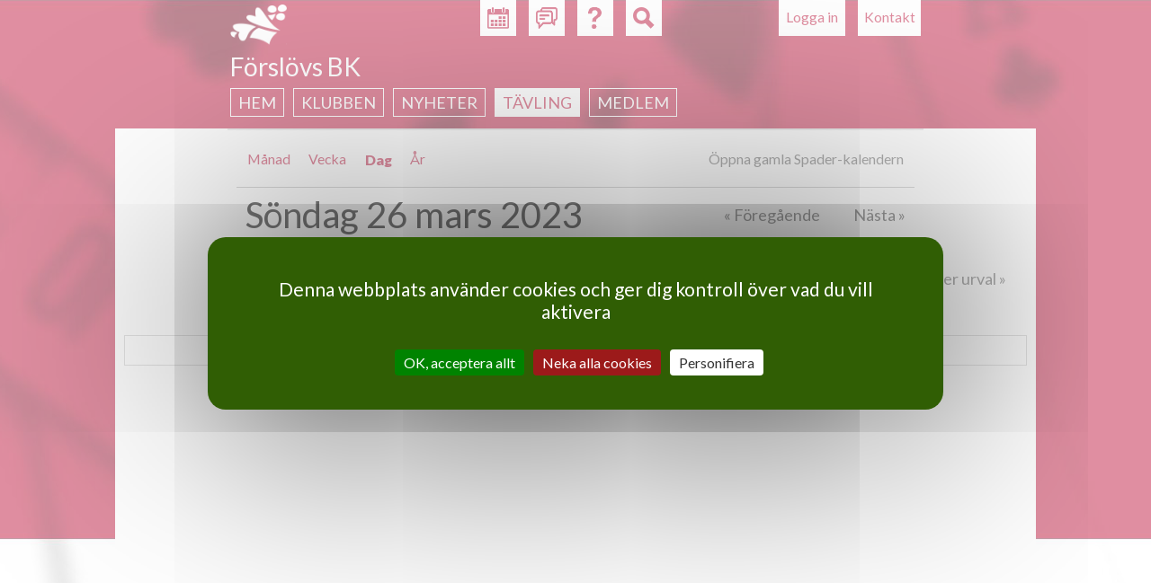

--- FILE ---
content_type: text/html; charset=utf-8
request_url: https://svenskbridge.se/f%C3%B6rsl%C3%B6vs-bk/kalender/dag/2023-03-26
body_size: 5210
content:
<!DOCTYPE html>
<!--[if IEMobile 7]><html class="iem7"  lang="sv" dir="ltr"><![endif]-->
<!--[if lte IE 6]><html class="lt-ie9 lt-ie8 lt-ie7"  lang="sv" dir="ltr"><![endif]-->
<!--[if (IE 7)&(!IEMobile)]><html class="lt-ie9 lt-ie8"  lang="sv" dir="ltr"><![endif]-->
<!--[if IE 8]><html class="lt-ie9"  lang="sv" dir="ltr"><![endif]-->
<!--[if (gte IE 9)|(gt IEMobile 7)]><!--><html  lang="sv" dir="ltr"><!--<![endif]-->

<head>
  <meta charset="utf-8" />
<meta name="Generator" content="Drupal 7 (http://drupal.org)" />
<link rel="shortcut icon" href="https://svenskbridge.se/sites/all/themes/svenskbridge/favicon/icon-32.png" type="image/png" />
  <title>Svenska Bridgeförbundet</title>

  <link rel="apple-touch-icon" href="/sites/all/themes/svenskbridge/favicon/touchicon-58.png" sizes="57x57">
  <link rel="apple-touch-icon" href="/sites/all/themes/svenskbridge/favicon/touchicon-72.png" sizes="72x72">
  <link rel="apple-touch-icon" href="/sites/all/themes/svenskbridge/favicon/touchicon-114.png" sizes="114x114">
  <link rel="apple-touch-icon" href="/sites/all/themes/svenskbridge/favicon/touchicon-144.png" sizes="144x144">

  <meta name="msapplication-TileColor" content="#529C00">
  <meta name="msapplication-TileImage" content="/sites/all/themes/svenskbridge/favicon/touchicon-144.png">

      <meta name="MobileOptimized" content="width">
    <meta name="HandheldFriendly" content="true">
    <meta name="viewport" content="width=device-width, initial-scale=1.0, maximum-scale=2.0, user-scalable=yes">
    <meta http-equiv="cleartype" content="on">

  <link rel="dns-prefetch" href="//fonts.googleapis.com">
  <link href='//fonts.googleapis.com/css?family=Lato:400,900,400italic,700italic' rel='stylesheet' type='text/css'>

  <link type="text/css" rel="stylesheet" href="https://svenskbridge.se/sites/default/files/css/css_lQaZfjVpwP_oGNqdtWCSpJT1EMqXdMiU84ekLLxQnc4.css" media="all" />
<link type="text/css" rel="stylesheet" href="https://svenskbridge.se/sites/default/files/css/css_NiMsAL-lYm2I8o-vqWJSsexx46iCtZvWEvZTWDmaHKA.css" media="all" />
<link type="text/css" rel="stylesheet" href="https://svenskbridge.se/sites/default/files/css/css_oNJkJvOYK_LrjBnYL9rcW9FBbWWJGrbDCGg-L8mGXuE.css" media="print" />
<link type="text/css" rel="stylesheet" href="https://svenskbridge.se/sites/default/files/css/css_UKEhDCO7DvP99EBDBEH6wNsHUC3AC5bUdsgXwnW2YZE.css" media="all" />
<link type="text/css" rel="stylesheet" href="https://svenskbridge.se/sites/default/files/css/css_TTRwfFjAJRaZIu-kt5bgajucZLSmBuHb-7zxXg2CVuA.css" media="all" />
<link type="text/css" rel="stylesheet" href="https://svenskbridge.se/sites/default/files/css/css_AEYg2IVvhZ4-Of6buq5SATl9bPiu1xHz-wB2UsWCwa8.css" media="all" />
  <script src="https://svenskbridge.se/sites/all/modules/contrib/jquery_update/replace/jquery/1.12/jquery.min.js?v=1.12.4"></script>
<script src="https://svenskbridge.se/misc/jquery-extend-3.4.0.js?v=1.12.4"></script>
<script src="https://svenskbridge.se/misc/jquery-html-prefilter-3.5.0-backport.js?v=1.12.4"></script>
<script src="https://svenskbridge.se/misc/jquery.once.js?v=1.2"></script>
<script src="https://svenskbridge.se/misc/drupal.js?t4y1d5"></script>
<script src="https://svenskbridge.se/sites/all/modules/contrib/jquery_update/js/jquery_browser.js?v=0.0.1"></script>
<script src="https://svenskbridge.se/misc/form-single-submit.js?v=7.103"></script>
<script src="https://svenskbridge.se/sites/all/modules/contrib/entityreference/js/entityreference.js?t4y1d5"></script>
<script src="https://svenskbridge.se/sites/all/modules/custom/hjarter/hjarter_sm/assets/javascripts/hjarter_sm.js?t4y1d5"></script>
<script src="https://svenskbridge.se/sites/all/modules/custom/hjarter/hjarter_sm/hjarter_sm_public/assets/javascripts/sm.js?t4y1d5"></script>
<script src="https://svenskbridge.se/sites/all/modules/custom/sbf_search/assets/javascripts/scripts.js?t4y1d5"></script>
<script src="https://svenskbridge.se/sites/all/modules/custom/sbf_team/js/tooltip.js?t4y1d5"></script>
<script src="https://svenskbridge.se/sites/all/modules/custom/sbf_team/js/sbf_team.js?t4y1d5"></script>
<script src="https://svenskbridge.se/sites/default/files/languages/sv_CCH9G99ShMVe50hY0sgL8ETg_dMV6P773wYyC0Ikgyg.js?t4y1d5"></script>
<script src="https://svenskbridge.se/sites/all/modules/contrib/quote/quote.js?t4y1d5"></script>
<script src="https://svenskbridge.se/sites/all/modules/contrib/better_exposed_filters/better_exposed_filters.js?t4y1d5"></script>
<script src="https://svenskbridge.se/sites/all/modules/contrib/ctools/js/auto-submit.js?t4y1d5"></script>
<script src="https://svenskbridge.se/misc/autocomplete.js?v=7.103"></script>
<script src="https://svenskbridge.se/sites/all/themes/svenskbridge/js/tarteaucitron.min.js?t4y1d5"></script>
<script src="https://svenskbridge.se/sites/all/themes/svenskbridge/js/xdebmobilemenu.js?t4y1d5"></script>
<script src="https://svenskbridge.se/sites/all/themes/svenskbridge/js/script.js?t4y1d5"></script>
<script>jQuery.extend(Drupal.settings, {"basePath":"\/","pathPrefix":"","setHasJsCookie":0,"ajaxPageState":{"theme":"svenskbridge","theme_token":"DLQJnf1i-eCith8uALmIDa4M8tY7R0xjuJLOjZ07gTg","js":{"sites\/all\/modules\/contrib\/jquery_update\/replace\/jquery\/1.12\/jquery.min.js":1,"misc\/jquery-extend-3.4.0.js":1,"misc\/jquery-html-prefilter-3.5.0-backport.js":1,"misc\/jquery.once.js":1,"misc\/drupal.js":1,"sites\/all\/modules\/contrib\/jquery_update\/js\/jquery_browser.js":1,"misc\/form-single-submit.js":1,"sites\/all\/modules\/contrib\/entityreference\/js\/entityreference.js":1,"sites\/all\/modules\/custom\/hjarter\/hjarter_sm\/assets\/javascripts\/hjarter_sm.js":1,"sites\/all\/modules\/custom\/hjarter\/hjarter_sm\/hjarter_sm_public\/assets\/javascripts\/sm.js":1,"sites\/all\/modules\/custom\/sbf_search\/assets\/javascripts\/scripts.js":1,"sites\/all\/modules\/custom\/sbf_team\/js\/tooltip.js":1,"sites\/all\/modules\/custom\/sbf_team\/js\/sbf_team.js":1,"public:\/\/languages\/sv_CCH9G99ShMVe50hY0sgL8ETg_dMV6P773wYyC0Ikgyg.js":1,"sites\/all\/modules\/contrib\/quote\/quote.js":1,"sites\/all\/modules\/contrib\/better_exposed_filters\/better_exposed_filters.js":1,"sites\/all\/modules\/contrib\/ctools\/js\/auto-submit.js":1,"misc\/autocomplete.js":1,"sites\/all\/themes\/svenskbridge\/js\/tarteaucitron.min.js":1,"sites\/all\/themes\/svenskbridge\/js\/xdebmobilemenu.js":1,"sites\/all\/themes\/svenskbridge\/js\/script.js":1},"css":{"modules\/system\/system.base.css":1,"modules\/system\/system.menus.css":1,"modules\/system\/system.messages.css":1,"modules\/system\/system.theme.css":1,"sites\/all\/modules\/custom\/bridgefilter\/bridgefilter.css":1,"sites\/all\/modules\/contrib\/calendar\/css\/calendar_multiday.css":1,"modules\/comment\/comment.css":1,"modules\/field\/theme\/field.css":1,"sites\/all\/modules\/custom\/hjarter\/hjarter_sm\/assets\/stylesheets\/hjarter_sm.css":1,"modules\/node\/node.css":1,"sites\/all\/modules\/custom\/sbf_team\/stylesheets\/print.css":1,"modules\/search\/search.css":1,"sites\/all\/modules\/custom\/spader_competition\/spader_competition.css":1,"sites\/all\/modules\/custom\/svenska_cupen\/svenska_cupen_styles.css":1,"modules\/user\/user.css":1,"sites\/all\/modules\/contrib\/video_filter\/video_filter.css":1,"modules\/forum\/forum.css":1,"sites\/all\/modules\/contrib\/views\/css\/views.css":1,"sites\/all\/modules\/contrib\/ctools\/css\/ctools.css":1,"sites\/all\/modules\/contrib\/quote\/quote.css":1,"sites\/all\/modules\/contrib\/typogrify\/typogrify.css":1,"sites\/all\/modules\/contrib\/content_type_extras\/css\/content_type_extras.css":1,"sites\/all\/modules\/contrib\/date\/date_views\/css\/date_views.css":1,"sites\/all\/themes\/svenskbridge\/system.menus.css":1,"sites\/all\/themes\/svenskbridge\/system.messages.css":1,"sites\/all\/themes\/svenskbridge\/system.theme.css":1,"sites\/all\/themes\/svenskbridge\/css\/styles.css":1}},"jcarousel":{"ajaxPath":"\/jcarousel\/ajax\/views"},"quote_nest":"2","better_exposed_filters":{"datepicker":false,"slider":false,"settings":[],"autosubmit":false,"views":{"event_calendar_og":{"displays":{"page_og_3":{"filters":{"field_dfb_target_id":{"required":false},"event_type_tid":{"required":false},"simultan":{"required":false},"handikapp":{"required":false},"event_type_tid_2":{"required":false},"event_type_tid_3":{"required":false}}}}}}},"urlIsAjaxTrusted":{"\/f%C3%B6rsl%C3%B6vs-bk\/kalender\/dag\/2023-03-26":true},"ogContext":{"groupType":"node","gid":"7537"}});</script>
  </head>
<body class="html not-front not-logged-in no-sidebars page-node page-node- page-node-7537 page-node-kalender page-node-kalender-dag page-node-kalender-dag-2023-03-26 club og-context og-context-node og-context-node-7537 sb-red event-calendar section-node page-views" >
      <p id="skip-link">
      <a href="#main-menu" class="element-invisible element-focusable">Jump to navigation</a>
    </p>
      
<div id="page-wrapper"><div id="page-wrapper-2">

<div id="page">

  <header class="header" id="header" role="banner">

          <nav class="header__secondary-menu" id="secondary-menu" role="navigation">
        <h2 class="element-invisible">User menu</h2><ul class="links inline clearfix"><li class="menu-435 first last"><a href="/user/login?destination=node/7537/kalender/dag/2023-03-26" title="">Logga in</a></li>
</ul>      </nav>
    
      <div class="header__region region region-header">
    <div id="block-sbf-addons-sbf-contact-button" class="block block-sbf-addons first odd">

    
  <div class="content">
    <a href="/node/kontakt">Kontakt</a>  </div>
</div>
<div id="block-sbf-addons-sbf-calendar-button" class="block block-sbf-addons even">

    
  <div class="content">
    <a href="/f%C3%B6rsl%C3%B6vs-bk/kalender/restart" title="Kalender"></a>  </div>
</div>
<div id="block-sbf-addons-sbf-forum-button" class="block block-sbf-addons odd">

    
  <div class="content">
    <a href="/forum" title="Forum" external=""></a>  </div>
</div>
<div id="block-sbf-addons-sbf-help" class="block block-sbf-addons even">

    
  <div class="content">
    <a href="/bit/kurs-k" title="Hjälp" external="1"></a>  </div>
</div>
<div class="block block-sbf-addons"><div id="block-sbf-search-sbf-search-block-search" class="block block-sbf-search last odd">

        <h2 class="block__title block-title">SBF Search site</h2>
    
  <div class="content">
    <form class="container" action="/f%C3%B6rsl%C3%B6vs-bk/kalender/dag/2023-03-26" method="post" id="sbf-search-search-form" accept-charset="UTF-8"><div><input type="hidden" name="referer" value="7537" />
<input type="hidden" name="referer_type" value="node" />
<div id="edit-form-inputs" class="form-wrapper"><div class="form-item form-type-textfield form-item-q">
  <label class="element-invisible" for="edit-q">Fritextsökning </label>
 <input placeholder="Fritextsökning" type="text" id="edit-q" name="q" value="" size="15" maxlength="128" class="form-text" />
</div>
<div class="form-item form-type-textfield form-item-m">
  <label class="element-invisible" for="edit-m">Medlemsnummer eller namn </label>
 <input class="auto_submit form-text form-autocomplete" placeholder="Medlemsnummer eller namn" type="text" id="edit-m" name="m" value="" size="15" maxlength="128" /><input type="hidden" id="edit-m-autocomplete" value="https://svenskbridge.se/index.php?q=user/ac" disabled="disabled" class="autocomplete" />
</div>
<div class="form-item form-type-textfield form-item-c">
  <label class="element-invisible" for="edit-c">Klubb eller distrikt </label>
 <input class="auto_submit form-text form-autocomplete" placeholder="Klubb eller distrikt" type="text" id="edit-c" name="c" value="" size="15" maxlength="128" /><input type="hidden" id="edit-c-autocomplete" value="https://svenskbridge.se/index.php?q=autocomplete/club" disabled="disabled" class="autocomplete" />
</div>
</div><div id="edit-form-actions" class="form-wrapper"><button id="edit-submit" name="op" value="Sök" type="submit" class="btn btn-default form-submit">Sök</button>
</div><input type="hidden" name="form_build_id" value="form-JjRA9WurXOqUYrWvvC6YG63sKlhCLYTzGtaTXYPIZkM" />
<input type="hidden" name="form_id" value="sbf_search_search_form" />
</div></form>  </div>
</div>
</div>  </div>

          <a href="/" title="Hem" rel="home" class="header__logo" id="logo"><img src="https://svenskbridge.se/sites/all/themes/svenskbridge/logo-liten.png" alt="Hem" class="header__logo-image" /></a>
    
          <div class="header__name-and-slogan" id="name-and-slogan">
                  <h1 class="header__site-name" id="site-name">
            <a href="/" title="Hem" class="header__site-link" rel="home"><span>Svenska Bridgeförbundet</span></a>
          </h1>
        
              </div>
    
  </header>

    <div id="navigation">
        <div class="region region-navigation">
    <div id="block-sbf-clubs-sbf-clubs-navigation-menu-block" class="block block-sbf-clubs first last odd">

        <span class="block__title block-title">Förslövs BK</span>
    
  <div class="content">
    <div class="menu-block-wrapper"><ul class="menu"><li class="menu__item is-collapsed first collapsed"><a href="/f%C3%B6rsl%C3%B6vs-bk" class="menu__link">Hem</a></li>
<li class="menu__item is-collapsed collapsed"><a href="/f%C3%B6rsl%C3%B6vs-bk/klubben" class="menu__link">Klubben</a></li>
<li class="menu__item is-collapsed collapsed"><a href="/f%C3%B6rsl%C3%B6vs-bk/nyheter" class="menu__link">Nyheter</a></li>
<li class="menu__item is-active-trail is-expanded expanded active-trail"><a href="/f%C3%B6rsl%C3%B6vs-bk/resultat" class="menu__link is-active-trail active-trail">Tävling</a></li>
<li class="menu__item is-collapsed last collapsed"><a href="/f%C3%B6rsl%C3%B6vs-bk/medlem" class="menu__link">Medlem</a></li>
</ul></div>  </div>
</div>
  </div>
    </div>

  <div id="main">

    <div id="content" class="column" role="main">
        <div class="region region-sub-navigation clearfix">
    <div id="block-sbf-clubs-sbf-clubs-sub1-menu-block" class="block block-sbf-clubs first last odd">

    
  <div class="content">
    <ul class="menu"><li class="menu__item is-leaf first leaf"><a href="/f%C3%B6rsl%C3%B6vs-bk/resultat" class="menu__link">TÄVLING</a></li>
<li class="menu__item is-leaf leaf"><a href="/f%C3%B6rsl%C3%B6vs-bk/resultat" class="menu__link">Resultat</a></li>
<li class="menu__item is-leaf leaf"><a href="/f%C3%B6rsl%C3%B6vs-bk/kommande-t%C3%A4vlingar" class="menu__link">Kommande</a></li>
<li class="menu__item is-leaf leaf"><a href="/f%C3%B6rsl%C3%B6vs-bk/lag" class="menu__link">Lagtävling</a></li>
<li class="menu__item is-active-trail is-leaf leaf active-trail"><a href="/f%C3%B6rsl%C3%B6vs-bk/kalender" class="menu__link is-active is-active-trail active-trail active">Kalender</a></li>
<li class="menu__item is-leaf last leaf"><a href="/f%C3%B6rsl%C3%B6vs-bk/spelprogram" class="menu__link">Spelprogram</a></li>
</ul>  </div>
</div>
  </div>

      <div id="content-inner">
                        <a id="main-content"></a>
                                        <h2 class="element-invisible">Primära flikar</h2><ul class="tabs-primary tabs primary"><li class="tabs-primary__tab"><a href="/f%C3%B6rsl%C3%B6vs-bk/kalender" class="tabs-primary__tab-link">Månad</a></li>
<li class="tabs-primary__tab"><a href="/f%C3%B6rsl%C3%B6vs-bk/kalender/vecka" class="tabs-primary__tab-link">Vecka</a></li>
<li class="tabs-primary__tab is-active"><a href="/f%C3%B6rsl%C3%B6vs-bk/kalender/dag" class="active tabs-primary__tab-link is-active">Dag <span class="element-invisible">(aktiv flik)</span></a></li>
<li class="tabs-primary__tab"><a href="/f%C3%B6rsl%C3%B6vs-bk/kalender/%C3%A5r" class="tabs-primary__tab-link">År</a></li>
<li class="tabs-primary__tab"><a href="/f%C3%B6rsl%C3%B6vs-bk/kalender/spader" rel="nofollow" title="Öppna gamla Spader-kalendern" class="spader-calendar-link tabs-primary__tab-link" target="_blank">Öppna gamla Spader-kalendern</a></li>
</ul>                        


<div class="view view-event-calendar-og view-id-event_calendar_og view-display-id-page_og_3 event-calendar event-calendar--club view-dom-id-b810840bab88ba66ab14c3a760ad37b3">
            <div class="view-header">
          <div class="date-nav-wrapper clearfix">
    <div class="date-nav item-list">
      <div class="date-heading">
        <h3>Söndag 26 mars 2023</h3>
      </div>
      <ul class="pager">
              <li class="date-prev">
          <a href="https://svenskbridge.se/f%C3%B6rsl%C3%B6vs-bk/kalender/dag/2023-03-25" title="Gå till föregående dag" rel="nofollow">&laquo; Föregående</a>        </li>
                    <li class="date-next">
          <a href="https://svenskbridge.se/f%C3%B6rsl%C3%B6vs-bk/kalender/dag/2023-03-27" title="Gå till nästa dag" rel="nofollow">Nästa &raquo;</a>        </li>
            </ul>
    </div>
  </div>
    </div>
  
      <div class="view-filters">
      <form class="ctools-auto-submit-full-form" action="/f%C3%B6rsl%C3%B6vs-bk/kalender/dag/2023-03-26" method="get" id="views-exposed-form-event-calendar-og-page-og-3" accept-charset="UTF-8"><div><div class="views-exposed-form">
  <div class="views-exposed-widgets clearfix">
          <div id="edit-field-dfb-target-id-wrapper" class="views-exposed-widget views-widget-filter-field_dfb_target_id">
                  <label for="edit-field-dfb-target-id">
            Även distrikt          </label>
                        <div class="views-widget">
          <div class="form-item form-type-select form-item-field-dfb-target-id">
 <select class="bit-toggle form-select" id="edit-field-dfb-target-id" name="field_dfb_target_id"><option value="All" selected="selected">- Alla -</option><option value="1">Ja</option></select>
</div>
        </div>
              </div>
          <div id="edit-event-type-tid-wrapper" class="views-exposed-widget views-widget-filter-event_type_tid">
                  <label for="edit-event-type-tid">
            Silver/Guld          </label>
                        <div class="views-widget">
          <div class="form-item form-type-select form-item-event-type-tid">
 <select class="bit-toggle form-select" id="edit-event-type-tid" name="event_type_tid"><option value="All" selected="selected">- Alla -</option><option value="1">Silver/Guld</option><option value="2">Tävling</option></select>
</div>
        </div>
              </div>
          <div id="edit-simultan-wrapper" class="views-exposed-widget views-widget-filter-simultan">
                  <label for="edit-simultan">
            Simultan          </label>
                        <div class="views-widget">
          <div class="form-item form-type-select form-item-simultan">
 <select class="bit-toggle form-select" id="edit-simultan" name="simultan"><option value="All" selected="selected">- Alla -</option><option value="1">Simultan</option></select>
</div>
        </div>
              </div>
          <div id="edit-handikapp-wrapper" class="views-exposed-widget views-widget-filter-handikapp">
                  <label for="edit-handikapp">
            Handikapp          </label>
                        <div class="views-widget">
          <div class="form-item form-type-select form-item-handikapp">
 <select class="bit-toggle form-select" id="edit-handikapp" name="handikapp"><option value="All" selected="selected">- Alla -</option><option value="1">Handikapp</option><option value="2">Ej handikapp</option></select>
</div>
        </div>
              </div>
          <div id="edit-event-type-tid-2-wrapper" class="views-exposed-widget views-widget-filter-event_type_tid_2">
                  <label for="edit-event-type-tid-2">
            Ej tävling          </label>
                        <div class="views-widget">
          <div class="form-item form-type-select form-item-event-type-tid-2">
 <select class="bit-toggle form-select" id="edit-event-type-tid-2" name="event_type_tid_2"><option value="All" selected="selected">- Alla -</option><option value="1">Ej tävling</option></select>
</div>
        </div>
              </div>
          <div id="edit-event-type-tid-3-wrapper" class="views-exposed-widget views-widget-filter-event_type_tid_3">
                  <label for="edit-event-type-tid-3">
            Par/Lag/Ind:           </label>
                        <div class="views-widget">
          <div class="form-item form-type-select form-item-event-type-tid-3">
 <select id="edit-event-type-tid-3" name="event_type_tid_3" class="form-select"><option value="All" selected="selected">- Alla -</option><option value="1">Par</option><option value="2">Lag</option><option value="3">Individuellt</option></select>
</div>
        </div>
              </div>
                    <div class="views-exposed-widget views-submit-button">
      <button class="ctools-use-ajax ctools-auto-submit-click js-hide btn btn-default form-submit" id="edit-submit-event-calendar-og" name="" value="Filtrera" type="submit">Filtrera</button>
    </div>
      </div>
</div>
</div></form>    </div>
  
  
      <div class="view-content">
      <div class="calendar-calendar"><div class="day-view">
<table class="full">
  <col width="10%"></col>
  <thead>
        <col width="90%"></col>
        <tr>
      <th class="calendar-dayview-hour"></th>
            <th class="calendar-agenda-items">Händelser</th>
          </tr>
  </thead>
  <tbody>
    <tr>
      <td class="calendar-agenda-hour">
         <span class="calendar-hour"></span>
       </td>
             <td class="calendar-agenda-items single-day">
         <div class="calendar">
         <div class="inner">
           &nbsp;         </div>
         </div>
       </td>
         
    </tr>
       
  </tbody>
</table>
</div></div>
    </div>
  
  
  
  
  
  
</div>                  <div class="region region-content-footer">
    <div id="block-sbf-clubs-sbf-clubs-footer" class="block block-sbf-clubs first last odd">

        <h2 class="block__title block-title">Förslövs BK</h2>
    
  <div class="content">
    <span class=content-footer-item">Förslövs skola, Bokesliden 20, 260 91 Förslöv</span>  </div>
</div>
  </div>
      </div>
    </div>

    
    
    
  </div>

    <footer id="footer" class="region region-footer">
    <div id="block-boxes-sb-footer" class="block block-boxes block-boxes-simple first last odd">

        <h2 class="block__title block-title">Svenska Bridgeförbundet</h2>
    
  <div class="content">
    <div id='boxes-box-sb_footer' class='boxes-box'><div class="boxes-box-content"><p>Karlsgatan 28, 703 41 Örebro | +46 (0)19 277 24 80 | <a href="mailto:kansliet@svenskbridge.se">kansliet@svenskbridge.se</a></p>
</div></div>  </div>
</div>
  </footer>

</div>


</div></div>
  </body>
</html>


--- FILE ---
content_type: text/css
request_url: https://svenskbridge.se/sites/default/files/css/css_NiMsAL-lYm2I8o-vqWJSsexx46iCtZvWEvZTWDmaHKA.css
body_size: 4982
content:
.suit_S{color:black;}.suit_H{color:red;}.suit_D{color:orange;}.suit_C{color:grey;}.board{line-height:1.2em;width:480px;margin:0.5em auto;}.board .diagram{width:100%;margin-left:42px;}.board .diagram .event-info{width:100%;}.board .diagram .event-info .event-info-name{text-transform:uppercase;}.board .diagram .event-info .event-info-date{display:inline;}.board .diagram .event-info .event-info-site{display:inline;}.board .diagram .name{font-weight:300;text-overflow:ellipsis;white-space:nowrap;overflow:hidden;letter-spacing:0em;}.board .diagram .hand_diagram{height:15em;position:relative;margin-bottom:0.5em;}.board .diagram .hand_diagram .contract{position:absolute;}.board .diagram .hand_diagram .hand_north,.board .diagram .hand_diagram .hand_east,.board .diagram .hand_diagram .hand_south,.board .diagram .hand_diagram .hand_west{position:absolute;letter-spacing:0.1em;}.board .diagram .hand_diagram .hand_north .name,.board .diagram .hand_diagram .hand_east .name,.board .diagram .hand_diagram .hand_south .name,.board .diagram .hand_diagram .hand_west .name{position:absolute;top:-1.2em;}.board .diagram .hand_diagram .hand_north,.board .diagram .hand_diagram .hand_south{padding-left:33.33%;width:100%;box-sizing:border-box;}.board .diagram .hand_diagram .hand_north .name,.board .diagram .hand_diagram .hand_south .name{width:60%;}.board .diagram .hand_diagram .hand_west,.board .diagram .hand_diagram .hand_east{top:5.16em;width:33.33%;}.board .diagram .hand_diagram .hand_west .name,.board .diagram .hand_diagram .hand_east .name{width:100%;top:-1.2em;}.board .diagram .hand_diagram .hand_west{left:0em;}.board .diagram .hand_diagram .hand_east{right:0px;}.board .diagram .hand_diagram .hand_south{bottom:0em;}.board .diagram .hand_diagram .board-info{width:33.33%;line-height:4.2em;position:absolute;top:5.16em;left:-4px;margin-left:33.33%;}.board .diagram .hand_diagram .board-info .board-info-square{width:4.2em;height:4.2em;position:absolute;top:7px;border:solid 1px;border-radius:10px;}.board .diagram .hand_diagram .board-info .board-info-square .dealer{text-transform:uppercase;}.board .diagram .hand_diagram .board-info .board-info-square .board-number{font-size:1.5em;text-align:center;font-weight:bold;}.board .diagram .hand_diagram .board-info .board-info-square .board-info-square-direction{font-size:0.67em;font-weight:700;color:green;}.board .diagram .hand_diagram .board-info .board-info-square .board-info-square-direction .board_north,.board .diagram .hand_diagram .board-info .board-info-square .board-info-square-direction .board_south{position:absolute;line-height:1.2em;width:100%;text-align:center;}.board .diagram .hand_diagram .board-info .board-info-square .board-info-square-direction .board_north{top:3px;}.board .diagram .hand_diagram .board-info .board-info-square .board-info-square-direction .board_south{bottom:3px;}.board .diagram .hand_diagram .board-info .board-info-square .board-info-square-direction .board_east{position:absolute;top:0px;right:-1px;vertical-align:middle;-webkit-transform:rotate(-90deg);-moz-transform:rotate(-90deg);-o-transform:rotate(-90deg);-ms-transform:rotate(-90deg);}.board .diagram .hand_diagram .board-info .board-info-square .board-info-square-direction .board_west{position:absolute;top:0px;left:-4px;vertical-align:middle;-webkit-transform:rotate(90deg);-moz-transform:rotate(90deg);-o-transform:rotate(90deg);-ms-transform:rotate(90deg);}.board .diagram .hand_diagram .board-info .board-info-square .board-info-square-direction .board_west.dealer{left:-7px;}.board .diagram .hand_diagram .board-info .board-info-square .board-info-square-direction .board_east.dealer{right:-5px;}.board .diagram .hand_diagram .board-info .board-info-square .vulnerable{color:red;}.board .diagram .hand_diagram .hidden{display:none;}.board .diagram .dd-contract{position:absolute;width:33.33%;top:0px;right:0px;font-size:0.75em;line-height:1.2em;}.board .diagram .dd{position:absolute;width:33.33%;box-sizing:border-box;bottom:0px;right:0px;padding-right:20px;font-size:0.75em;line-height:1.2em;}.board .diagram .dd .dd-table{width:100%;display:table;text-align:center;table-layout:fixed;}.board .diagram .dd .dd-table-row,.board .diagram .dd .dd-table-headers{display:table-row;}.board .diagram .dd .dd-table-row-cell,.board .diagram .dd .dd-table-header{display:table-cell;}.board .diagram .hand_diagram.hidden_N{height:10.84em;}.board .diagram .hand_diagram.hidden_N .hand_east,.board .diagram .hand_diagram.hidden_N .hand_west,.board .diagram .hand_diagram.hidden_N .board-info{top:0em;}.board .diagram .hand_diagram.hidden_S{height:9.96em;}.board .diagram .hand_diagram.hidden_NS{height:4.8em;}.board .diagram .hand_diagram.hidden_NS .hand_east,.board .diagram .hand_diagram.hidden_NS .hand_west,.board .diagram .hand_diagram.hidden_NS .board-info{top:0em;}.board .bidding{width:100%;margin:0em auto;}.board .bidding .bidding-box{display:table;width:100%;border-spacing:2px;}.board .bidding .bidding-box .row{display:table-row;}.board .bidding .bidding-box .cell{vertical-align:middle;width:25%;padding:0px;display:table-cell;text-align:center;}.board .bidding .bidding-box .names .cell,.board .bidding .bidding-box .seats .cell{border-bottom:solid 1px;}.board .bidding .notes{padding-top:0.5em;}.board .board-only-bidding{padding-top:0.7em;}.board sup{top:-1em;font-size:50%;line-height:0;position:relative;vertical-align:baseline;}.board.north-name{padding-top:1em;}.board.north-name .event-info{padding-bottom:1.2em;}.board.south-name{padding-bottom:1.2em;}.board.south-name .hand_south.with-name{bottom:-1.2em;}@media all and (max-width:639px){.board{font-size:16px;width:390px;}.board .diagram{margin-left:31px;}.board .diagram .hand_diagram .board-info{left:-2px;}.board .diagram .hand_diagram .board-info .board-info-square{top:4px;}.board .diagram .hand_diagram .board-info .board-info-square .board-info-square-direction .board_west{left:-3px;}.board .diagram .hand_diagram .board-info .board-info-square .board-info-square-direction .board_west.dealer{left:-6px;}.board .diagram .hand_diagram .board-info .board-info-square .board-info-square-direction .board_east.dealer{right:-3px;}.board .diagram .hand_diagram .dd{padding-right:15px;}}@media all and (max-width:450px){.board{font-size:14px;width:300px;}.board .diagram{margin-left:20px;}.board .diagram .hand_diagram .board-info{left:0px;}.board .diagram .hand_diagram .board-info .board-info-square{top:2px;}.board .diagram .hand_diagram .board-info .board-info-square .board-info-square-direction .board_north{top:2px;}.board .diagram .hand_diagram .board-info .board-info-square .board-info-square-direction .board_south{bottom:2px;}.board .diagram .hand_diagram .board-info .board-info-square .board-info-square-direction .board_west{left:-4px;}.board .diagram .hand_diagram .board-info .board-info-square .board-info-square-direction .board_east{right:-1px;}.board .diagram .hand_diagram .board-info .board-info-square .board-info-square-direction .board_east.dealer{right:-3px;}.board .diagram .hand_diagram .dd{font-size:0.65em;}}@media all and (max-width:350px){.board .diagram .hand_diagram .hand_east{right:20px;}.board .diagram .hand_diagram .dd-contract{font-size:0.60em;}.board .diagram .hand_diagram .dd{font-size:0.65em;right:20px;}}
.calendar-calendar tr.odd,.calendar-calendar tr.even{background-color:#fff;}.calendar-calendar table{border-collapse:collapse;border-spacing:0;margin:0 auto;padding:0;width:100%;}.calendar-calendar .month-view table{border:none;padding:0;margin:0;width:100%;}.calendar-calendar .year-view td{width:32%;padding:1px;border:none;}.calendar-calendar .year-view td table td{width:13%;padding:0;}.calendar-calendar tr{padding:0;margin:0;background-color:white;}.calendar-calendar th{text-align:center;margin:0;}.calendar-calendar th a{font-weight:bold;}.calendar-calendar td{width:14%;border:1px solid #ccc;color:#777;text-align:right;vertical-align:top;margin:0;padding:0;}.calendar-calendar .mini{border:none;}.calendar-calendar td.week{width:1%;min-width:1%;}.calendar-calendar .week{clear:both;font-style:normal;color:#555;font-size:0.8em;}.calendar-calendar .inner{height:auto !important;height:5em;padding:0;margin:0;}.calendar-calendar .inner div{padding:0;margin:0;}.calendar-calendar .inner p{padding:0 0 .8em 0;margin:0;}.calendar-calendar td a{font-weight:bold;text-decoration:none;}.calendar-calendar td a:hover{text-decoration:underline;}.calendar-calendar td.year,.calendar-calendar td.month{text-align:center;}.calendar-calendar th.days{color:#ccc;background-color:#224;text-align:center;padding:1px;margin:0;}.calendar-calendar div.day{float:right;text-align:center;padding:0.125em 0.25em 0 0.25em;margin:0;background-color:#f3f3f3;border:1px solid gray;border-width:0 0 1px 1px;clear:both;width:1.5em;}.calendar-calendar div.calendar{background-color:#fff;border:solid 1px #ddd;text-align:left;margin:0 .25em .25em 0;width:96%;float:right;clear:both;}.calendar-calendar .day-view div.calendar{float:none;width:98%;margin:1% 1% 0 1%;}.calendar-calendar div.title{font-size:.8em;text-align:center;}.calendar-calendar div.title a{color:#000;}.calendar-calendar div.title a:hover{color:#c00;}.calendar-calendar .content{clear:both;padding:3px;padding-left:5px;}.calendar div.form-item{white-space:normal;}table td.mini,table th.mini,table.mini td.week{padding:0 1px 0 0;margin:0;}table td.mini a{font-weight:normal;}.calendar-calendar .mini-day-off{padding:0px;}.calendar-calendar .mini-day-on{padding:0px;}table .mini-day-on a{text-decoration:underline;}.calendar-calendar .mini .title{font-size:.8em;}.mini .calendar-calendar .week{font-size:.7em;}.mini-row{width:100%;border:none;}.mini{width:32%;vertical-align:top;}.calendar-calendar .stripe{height:5px;width:auto;font-size:1px !important;line-height:1px !important;}.calendar-calendar .day-view .stripe{width:100%;}table.calendar-legend{background-color:#ccc;width:100%;margin:0;padding:0;}table.calendar-legend tr.odd .stripe,table.calendar-legend tr.even .stripe{height:12px !important;font-size:9px !important;line-height:10px !important;}.calendar-legend td{text-align:left;padding-left:5px;}.calendar-empty{font-size:1px;line-height:1px;}.calendar-calendar td.calendar-agenda-hour{text-align:right;border:none;border-top:1px solid #CCCCCC;padding-top:.25em;width:1%;}.calendar-calendar td.calendar-agenda-no-hours{min-width:1%;}.calendar-calendar td.calendar-agenda-hour .calendar-hour{font-size:1.2em;font-weight:bold;}.calendar-calendar td.calendar-agenda-hour .calendar-ampm{font-size:1em;}.calendar-calendar td.calendar-agenda-items{border:1px solid #CCCCCC;text-align:left;}.calendar-calendar td.calendar-agenda-items div.calendar{width:auto;padding:.25em;margin:0;}.calendar-calendar div.calendar div.inner .calendar-agenda-empty{width:100%;text-align:center;vertical-align:middle;padding:1em 0;background-color:#fff;}.calendar-date-select form{text-align:right;float:right;width:25%;}.calendar-date-select div,.calendar-date-select input,.calendar-date-select label{text-align:right;padding:0;margin:0;float:right;clear:both;}.calendar-date-select .description{float:right;}.calendar-label{font-weight:bold;display:block;clear:both;}.calendar-calendar div.date-nav{background-color:#ccc;color:#777;padding:0.2em;width:auto;border:1px solid #ccc;}.calendar-calendar div.date-nav a,.calendar-calendar div.date-nav h3{color:#777;text-decoration:none;}.calendar-calendar th.days{background-color:#eee;color:#777;font-weight:bold;border:1px solid #ccc;}.calendar-calendar td.empty{background:#ccc;border-color:#ccc;color:#cc9;}.calendar-calendar table.mini td.empty{background:#fff;border-color:#fff;}.calendar-calendar td div.day{border:1px solid #ccc;border-top:none;border-right:none;margin-bottom:2px;}.calendar-calendar td .inner div,.calendar-calendar td .inner div a{background:#eee;}.calendar-calendar div.calendar{border:none;font-size:x-small;}.calendar-calendar td .inner div.calendar div,.calendar-calendar td .inner div.calendar div a{border:none;background:#ffc;padding:0;}.calendar-calendar td .inner div.calendar div.calendar-more,.calendar-calendar td .inner div.calendar div.calendar-more a{color:#444;background:#fff;text-align:right;}.calendar-calendar td .inner .view-field,.calendar-calendar td .inner .view-field a{color:#444;font-weight:normal;}.calendar-calendar td span.date-display-single,.calendar-calendar td span.date-display-start,.calendar-calendar td span.date-display-end,.calendar-calendar td span.date-display-separator{font-weight:bold;}.calendar-calendar td .inner div.day a{color:#4b85ac;}.calendar-calendar tr td.today,.calendar-calendar tr.odd td.today,.calendar-calendar tr.even td.today{background-color:#C3D6E4;}.calendar-calendar td .inner div.calendar div div.view-data-node-data-field-date-field-date-value{}.calendar-calendar td.past{}.calendar-calendar td.future{}.calendar-calendar td.has-events{}.calendar-calendar td.has-no-events{}.calendar-calendar tbody{border-top:none;}.calendar-calendar .month-view .full .inner,.calendar-calendar .week-view .full .multi-day .inner{height:auto;min-height:auto;}.calendar-calendar .week-view .full .calendar-agenda-hour
.calendar-calendar .month-view .full .single-day .inner .view-item{float:left;width:100%;}.calendar-calendar .week-view .full .calendar-agenda-hour,.calendar-calendar .day-view .full .calendar-agenda-hour{padding-right:2px;}.calendar-calendar .week-view .full .calendar-agenda-hour{width:6%;min-width:0px;}.calendar-calendar .week-view .full .days{width:13%;}.calendar-calendar .month-view .full div.calendar,.calendar-calendar .week-view .full div.calendar,.calendar-calendar .day-view div.calendar{width:auto;}.calendar-calendar .month-view .full tr.date-box,.calendar-calendar .month-view .full tr.date-box td,.calendar-calendar .month-view .full tr.multi-day,.calendar-calendar .month-view .full tr.multi-day td{height:19px;max-height:19px;}.calendar-calendar .month-view .full tr.single-day .no-entry,.calendar-calendar .month-view .full tr.single-day .no-entry .inner{height:44px !important;line-height:44px;}.calendar-calendar .month-view .full tr.single-day .noentry-multi-day,.calendar-calendar .month-view .full tr.single-day .noentry-multi-day .inner{height:22px !important;line-height:22px;}.calendar-calendar .month-view .full td,.calendar-calendar .week-view .full td,.calendar-calendar .day-view  td{vertical-align:top;padding:1px 2px 0 2px}.calendar-calendar .month-view .full td.date-box{height:1%;border-bottom:0px;padding-bottom:2px;}.calendar-calendar .month-view .full .week{font-size:inherit;}.calendar-calendar .month-view .full .week a,.calendar-calendar .week-view .full .week a{color:#4b85ac;}.calendar-calendar .month-view .full td .inner div.day,.calendar-calendar .month-view .full td .inner div.day a{border:none;background:none;margin-bottom:0px;}.calendar-calendar .month-view .full td.date-box .inner,.calendar-calendar .week-view .full td.date-box .inner{min-height:inherit;}.calendar-calendar .month-view .full td.multi-day,.calendar-calendar .week-view .full td.multi-day{border-top:0px;border-bottom:0px;}.calendar-calendar .week-view .full .first td.multi-day{border-top:1px solid #CCCCCC;}.calendar-calendar .month-view .full td.single-day{border-top:0px;}.calendar-calendar .month-view .full td.multi-day .inner,.calendar-calendar .week-view .full td.multi-day .inner,.calendar-calendar .day-view .full td.multi-day .inner{min-height:inherit;width:auto;position:relative;}.calendar-calendar .month-view .full td.multi-day.no-entry{min-height:0px;}.calendar-calendar .month-view .full td.single-day .calendar-empty,.calendar-calendar .month-view .full td.single-day.empty,.calendar-calendar .month-view .full td.date-box.empty{background:#F4F4F4;}.calendar-calendar .month-view .full td.single-day .inner div,.calendar-calendar .month-view .full td.single-day .inner div a,.calendar-calendar .month-view .full td.multi-day .inner div,.calendar-calendar .month-view .full td.multi-day .inner div a,.calendar-calendar .month-view .full td .inner div.calendar.monthview div,.calendar-calendar .month-view .full td .inner div.calendar.monthview div a,.calendar-calendar .week-view .full td.single-day .inner div,.calendar-calendar .week-view .full td.single-day .inner div a,.calendar-calendar .week-view .full td.multi-day .inner div,.calendar-calendar .week-view .full td.multi-day .inner div a,.calendar-calendar .week-view .full td .inner div.calendar.weekview div,.calendar-calendar .week-view .full td .inner div.calendar.weekview div a,.calendar-calendar .day-view .full td .inner div.view-item,.calendar-calendar .day-view .full td .inner div.calendar div,.calendar-calendar .day-view .full td .inner div.calendar div a{background:none;}.calendar-calendar .day-view .full td .inner div.calendar div,.calendar-calendar .day-view .full td .inner div.calendar div a{margin:0px 3px;}.calendar-calendar .day-view .full td .inner div.calendar div.stripe{margin:0px;}.calendar-calendar .month-view .full tr td.today,.calendar-calendar .month-view .full tr.odd td.today,.calendar-calendar .month-view .full tr.even td.today{background:none;border-left:2px solid #7C7F12;border-right:2px solid #7C7F12;}.calendar-calendar .month-view .full td.date-box.today{border-width:2px 2px 0px 2px;border-style:solid;border-color:#7C7F12;}.calendar-calendar .month-view .full tr td.single-day.today{border-bottom:2px solid #7C7F12;}.calendar-calendar .month-view .full tr td.multi-day.starts-today{border-left:2px solid #7C7F12;}.calendar-calendar .month-view .full tr td.multi-day.ends-today{border-right:2px solid #7C7F12;}.calendar-calendar .month-view .full tr td.multi-day,.calendar-calendar .month-view .full tr td.single-day{border-top:0px;}.calendar-calendar .month-view .full tr td.multi-day,.calendar-calendar .month-view .full tr td.date-box{border-bottom:0px;}.calendar-calendar .month-view .full .inner .monthview,.calendar-calendar .week-view .full .inner .weekview,.calendar-calendar .day-view .full .inner .dayview{-moz-border-radius:5px;border-radius:5px;width:auto;float:none;display:block;margin:.25em auto;position:relative;}.calendar-calendar .month-view .full td.single-day div.monthview,.calendar-calendar .week-view .full td.single-day div.weekview,.calendar-calendar .day-view .full td.single-day div.dayview{background:#ffc;width:auto;padding:0px 3px;overflow:hidden;}.calendar-calendar .month-view .full td.single-day .calendar-more div.monthview{background:none;}.calendar-calendar .day-view td div.dayview{padding:0px;}.calendar-calendar .month-view .full td.multi-day div.monthview,.calendar-calendar .week-view .full td.multi-day div.weekview,.calendar-calendar .day-view .full td.multi-day div.dayview{background:#74a5d7;height:1.9em;overflow:hidden;margin:0px auto;color:#ffffff;position:relative;}.calendar-calendar .week-view .full td.multi-day div.weekview{height:3.5em;}.calendar-calendar .month-view .full td.multi-day .inner .view-field,.calendar-calendar .month-view .full td.multi-day .inner .view-field a,.calendar-calendar .week-view .full td.multi-day .inner .view-field,.calendar-calendar .week-view .full td.multi-day .inner .view-field a,.calendar-calendar .day-view .full td.multi-day .inner .view-field,.calendar-calendar .day-view .full td.multi-day .inner .view-field a{color:#ffffff;}.calendar-calendar .full td.multi-day .calendar .view-field,.calendar-calendar .full td.single-day .calendar .view-field{}.calendar-calendar .day-view .full td.multi-day div.dayview,.calendar-calendar .week-view .full td.multi-day div.weekview{margin-bottom:2px;}.calendar-calendar .month-view .full td.multi-day .calendar.monthview .view-field{white-space:nowrap;float:left;margin-right:3px;}.calendar-calendar .week-view .full td.multi-day .calendar.weekview .view-field{white-space:nowrap;display:inline;margin-right:3px;}.calendar-calendar .day-view .full td.multi-day .calendar.weekview .view-field{display:block;}.calendar-calendar .month-view .full td.multi-day .calendar.monthview .contents,.calendar-calendar .week-view .full td.multi-day .calendar.weekview .contents{position:absolute;width:3000px;left:5px;}.calendar-calendar .day-view td .stripe,.calendar-calendar .month-view .full td .stripe,.calendar-calendar .week-view .full td .stripe{-moz-border-radius:5px 5px 0px 0px;border-radius:5px 5px 0px 0px;left:0px;top:0px;width:100%;height:3px;z-index:2;}.calendar-calendar .full td.single-day .continuation,.calendar-calendar .full td.single-day .continues,.calendar-calendar .full td.single-day .cutoff{display:none;}.calendar-calendar .month-view .full td.multi-day  .inner .monthview .continuation,.calendar-calendar .week-view .full td.multi-day  .inner .weekview .continuation{float:left;margin-right:3px;height:1.9em;}.calendar-calendar .week-view .full td.multi-day  .inner .weekview .continuation{height:2.75em;padding-top:0.75em;margin-right:8px;}.calendar-calendar .month-view .full td.multi-day .inner .monthview .continues,.calendar-calendar .month-view .full td.multi-day .inner .monthview .cutoff,.calendar-calendar .week-view .full td.multi-day .inner .weekview .continues,.calendar-calendar .week-view .full td.multi-day .inner .weekview .cutoff{position:absolute;right:0px !important;right:-1px;width:10px;text-align:left;background:#74a5d7;-moz-border-radius:0px 5px 5px 0px;border-radius:0px 5px 5px 0px;height:1.9em;padding-left:6px;z-index:1;}.calendar-calendar .week-view .full td.multi-day .inner .weekview .continues,.calendar-calendar .week-view .full td.multi-day .inner .weekview .cutoff{height:2.75em;padding-top:0.75em;}.calendar-calendar .month-view .full td.multi-day .inner .monthview .cutoff,.calendar-calendar .week-view .full td.multi-day .inner .weekview .cutoff{width:8px;padding-left:0px;}.calendar-calendar .week-view .full td.multi-day{padding:2px;}.calendar-calendar .week-view td.single-day div.calendar{width:100%;padding-left:0px;padding-right:0px;}.calendar-calendar .week-view .full tr.last td.multi-day{border-bottom:1px solid #CCCCCC;}.view .date-nav-wrapper .clear-block{margin-bottom:10px;}.view .date-nav-wrapper{position:relative;margin-top:5px;width:100%;}.view .date-nav-wrapper .date-nav{background-color:transparent;border:0px;height:30px;height:auto;min-height:30px;position:relative;margin-bottom:10px;}.view .date-nav-wrapper .date-prev a,.view .date-nav-wrapper .date-next a{text-decoration:none;color:inherit;font-size:12px;}.view .date-nav-wrapper.date-nav a:hover{text-decoration:underline;}.view .date-nav-wrapper .date-prev{-moz-border-radius:5px 0 0 5px;border-radius:5px 0 0 5px;background:none repeat scroll 0 0 #dfdfdf;float:none;padding:5px 0;position:absolute;right:80px;left:auto;text-align:right;top:0px;width:auto;z-index:1;font-size:12px;}.block-views .view .date-nav-wrapper .date-prev{left:0;right:auto;}.view .date-nav-wrapper .date-prev a{margin-left:10px;font-weight:bold;}.view .date-nav-wrapper .date-heading{position:relative;width:100%;top:0px;text-align:center;z-index:0;}.view .date-nav-wrapper .date-heading h3{line-height:30px;font-size:1.7em;}.view .date-nav-wrapper .date-next{-moz-border-radius:0px 5px 5px 0px;border-radius:0px 5px 5px 0px;background:none repeat scroll 0 0 #dfdfdf;float:none;padding:5px 0;position:absolute;right:0px;text-align:right;top:0px;width:auto;z-index:1;font-size:12px;}.view .date-nav-wrapper .date-next a{margin-right:10px;font-weight:bold;}.attachment .calendar-calendar{margin-top:20px;clear:both;}.calendar-calendar th a,.attachment .calendar-calendar th{background-color:transparent;border:0px;}.attachment .calendar-calendar th.calendar-agenda-hour{color:#777777;font-weight:bold;text-align:right;}.view-calendar .feed-icon{margin-top:5px;}.view table.mini .date-prev,.view table.mini .date-next{background:none;}.date-nav div.date-prev,.date-nav div.date-next,.date-nav{width:auto;}ul.calendar-links,.region-content ul.calendar-links{margin:0;padding:0;}.year-view div.month-view div.date-nav{background-color:#DFDFDF;min-height:20px;}
#comments{margin-top:15px;}.indented{margin-left:25px;}.comment-unpublished{background-color:#fff4f4;}.comment-preview{background-color:#ffffea;}
.field .field-label{font-weight:bold;}.field-label-inline .field-label,.field-label-inline .field-items{float:left;}form .field-multiple-table{margin:0;}form .field-multiple-table th.field-label{padding-left:0;}form .field-multiple-table td.field-multiple-drag{width:30px;padding-right:0;}form .field-multiple-table td.field-multiple-drag a.tabledrag-handle{padding-right:.5em;}form .field-add-more-submit{margin:.5em 0 0;}
﻿@keyframes giveMeYouAttentionPlease{0%{opacity:1}50%{opacity:.4}100%{opacity:1}}.page-hjarter-sm .sm-main{margin-top:0.5rem;margin-bottom:3rem}.page-hjarter-sm .sm-main .sm-main--tools{background-color:#fafafa;padding:0.5rem;padding-left:20px;padding-right:20px;margin-left:-20px;margin-right:-20px}.page-hjarter-sm #content-inner{position:relative}.page-hjarter-sm #content-inner .hjarter-sm-header{position:absolute;top:10px;right:10px}.page-hjarter-sm #content-inner .hjarter-sm-header div{display:-webkit-flex;display:flex}.page-hjarter-sm #content-inner .hjarter-sm-header div label{padding-right:20px}.page-hjarter-sm #content-inner .hjarter-sm-header div option.active{color:red}.page-hjarter-sm .breadcrumb{display:block}.page-hjarter-sm .breadcrumb ol{margin:0;padding:0;display:-webkit-flex;display:flex}.page-hjarter-sm .breadcrumb ol li a{font-size:75%;font-weight:normal}.page-hjarter-sm .breadcrumb ol li:after{content:' › ';padding:0 5px}.page-hjarter-sm .breadcrumb ol li:last-child:after{display:none}.page-hjarter-sm h1{margin:0}.page-hjarter-sm h1 sub{bottom:0;font-size:70%}.page-hjarter-sm .form-actions .btn{padding-left:10px;padding-right:10px}.page-hjarter-sm .form-actions .btn-secondary{border:0}.page-hjarter-sm .pull-right{float:right}.page-hjarter-sm .views-table th.views-align-center{text-align:center}a.hjarter-toggler{display:inline-block;height:30px;width:30px;background-image:url(/sites/all/modules/custom/hjarter/hjarter_sm/assets/images/toggle-off.svg);background-repeat:no-repeat;background-size:contain;background-position:center;transition:transform 0.2s}a.hjarter-toggler.hjarter-toggler-on{background-image:url(/sites/all/modules/custom/hjarter/hjarter_sm/assets/images/toggle-on.svg)}a.hjarter-toggler:hover{transform:scale(1.3,1.3);-ms-transform:scale(1.3,1.3);-webkit-transform:scale(1.3,1.3)}.views-field-has-paid a.hjarter-toggler{background-image:url(/sites/all/modules/custom/hjarter/hjarter_sm/assets/images/toggle-off-red.svg)}.views-field-has-paid a.hjarter-toggler.hjarter-toggler-on{background-image:url(/sites/all/modules/custom/hjarter/hjarter_sm/assets/images/toggle-on.svg)}.views-field-is-dropout a.hjarter-toggler.hjarter-toggler-on{background-image:url(/sites/all/modules/custom/hjarter/hjarter_sm/assets/images/toggle-on-red.svg)}a.hjarter-edit{display:inline-block;min-height:20px;width:30px;background-image:url(/sites/all/modules/custom/hjarter/hjarter_sm/assets/images/edit-record-hover.svg);background-repeat:no-repeat;background-size:contain;background-position:center;opacity:0.2;transition:all 0.2s}a.hjarter-edit:hover{transform:scale(1.3,1.3);-ms-transform:scale(1.3,1.3);-webkit-transform:scale(1.3,1.3);opacity:1}.hjarter-edit-form .form-item{margin-bottom:5px}.hjarter-edit-form .fs-qual-to-final{min-height:330px}.hjarter-edit-form .fs-qual-paid-travel{min-height:260px}.hjarter-edit-form fieldset fieldset{border:0;padding-left:0;padding-right:0}.hjarter-edit-form fieldset fieldset.collapsible{z-index:10}.view-header .view-sm-qual-values span.views-field:after{content:"|";padding:0 5px}.view-header .view-sm-qual-values span.views-field:last-child:after{content:none}.page-hjarter-sm .views-field.value-changed.value-changed-lesser{color:red;font-weight:bold;font-size:180%;padding-top:5px}.page-hjarter-sm .views-field.value-changed.value-changed-greater{color:#32cd32;font-weight:bold;font-size:180%;padding-top:5px}.view-sm-event-entries .no-qual{color:red;font-weight:bold;font-size:180%;padding-top:5px}.sm-event-nid-wrapper{display:-webkit-flex;display:flex;-webkit-align-items:center;align-items:center}a.hjarter-sm-calendar-link{display:block;width:30px;height:30px;background-image:url(/sites/all/themes/svenskbridge/images/yellow/calendar.png);background-position:center center;background-repeat:no-repeat;background-size:contain;text-indent:-5000px}.view-sm-finals-allocation tr.no-qual .views-field-d-quota-qual,.view-sm-finals-allocation tr.no-qual .views-field-c-entry-qual,.view-sm-finals-allocation tr.no-qual .views-field-d-quota-paid-travel,.view-sm-finals-allocation tr.no-qual .views-field-c-entry-paid-travel{opacity:0}.view-sm-finals-allocation tr.no-qual-prev .views-field-d-quota-qual-1,.view-sm-finals-allocation tr.no-qual-prev .views-field-c-entry-qual-1,.view-sm-finals-allocation tr.no-qual-prev .views-field-d-quota-paid-travel-1,.view-sm-finals-allocation tr.no-qual-prev .views-field-c-entry-paid-travel-1{opacity:0}.view-sm-finals-allocation .hjarter-sm-allocation-sums .views-field{font-weight:bold;text-transform:uppercase}
.node-unpublished{background-color:#fff4f4;}.preview .node{background-color:#ffffea;}td.revision-current{background:#ffc;}


--- FILE ---
content_type: text/css
request_url: https://svenskbridge.se/sites/default/files/css/css_UKEhDCO7DvP99EBDBEH6wNsHUC3AC5bUdsgXwnW2YZE.css
body_size: 6160
content:
.search-form{margin-bottom:1em;}.search-form input{margin-top:0;margin-bottom:0;}.search-results{list-style:none;}.search-results p{margin-top:0;}.search-results .title{font-size:1.2em;}.search-results li{margin-bottom:1em;}.search-results .search-snippet-info{padding-left:1em;}.search-results .search-info{font-size:0.85em;}.search-advanced .criterion{float:left;margin-right:2em;}.search-advanced .action{float:left;clear:left;}
.page-spader-competition .spader-competition-wrapper .pbn-instruction{font-size:0.8rem;}table.pbn_board_tbl tr.dde-hover td.pbn_board_td_contract a,table.pbn_board_tbl tr.dde-hover td.pbn_board_td_contract_result a,table.pbn_board_tbl tr.dde-hover td.pbn_board_td_lead a,table.pbn_board_tbl tr.dde-hover  td.pbn_board_td_declarer a{font-weight:bold;}table.pbn_board_tbl tr.pbn_board_tr td.pbn_board_td a,table.pbn_board tr.pbn_board_tr td.pbn_board_td a *{color:rgb(74,74,74);}.page-spader-competition #page{max-width:1024px !important;}.page-spader-competition #header{//	max-width:$full-max-width;max-width:768px;margin:auto;}.page-spader-competition #navigation{margin:auto;}.page-spader-competition #content-inner{max-width:1024px !important;padding-left:10px;padding-right:10px;}.right{float:right;}.competition-highlight{color:red;font-size:25px;}.competition-button,.competition-session-button,.competition-board-button,.competition-board-result-button{display:inline-block;border:1px solid #555555;border-radius:5px;height:1.55em;margin-left:10px;background:#fafaf5;vertical-align:middle;}.competition-button{width:4em;}.competition-board-result-button{width:4.4em;}.competition-session-button{width:2.5em;}.competition-buttons{text-align:center;margin-bottom:1em;vertical-align:middle;padding-right:10px;}.competition-button-plus-equal{display:inline-block;border:1px solid #ffffff;border-radius:5px;height:1.55em;margin-left:10px;background:#ffffff;vertical-align:middle;width:0.5em;}.pbn_header{text-align:center;}.html_results{text-align:left;}.html_pre{font-style:bold;font-size:20px;}@media screen and (max-width:639px){.pbn_header{font-size:16px;line-height:25px;}}@media print{.no-print{display:none;}}.pbn_table{margin-top:0;margin-bottom:0;table-layout:fixed;}.pbn_table tbody th,.pbn_table thead th{text-transform:uppercase;overflow:hidden;white-space:nowrap;text-overflow:ellipsis;}@media screen and (max-width:639px){h1{overflow:hidden;white-space:nowrap;text-overflow:ellipsis;}}.pbn_table td{text-align:center;padding-left:0;padding-right:0;overflow:hidden;white-space:nowrap;text-overflow:ellipsis;}.spader-competition-wrapper{margin-bottom:30px;}.pbn_board_td_title,.pbn_ranking_td_title,.pbn_personal_td_title{padding:0;}.pbn_board_td,.pbn_ranking_td,.pbn_personal_td{padding-top:2px;padding-bottom:2px;}.board.north-name{padding-top:0em;}.board.south-name{padding-bottom:0.15em;}@media (min-width:0px){.bit_menu_tbl,.pbn_ranking_tbl,.pbn_personal_tbl{width:100%;}}@media all and (max-width:620px){.competition-board-text{display:none;}.competition-board-button{width:2em;}}@media all and (min-width:621px){.competition-board-button{width:4em;}.home{display:None;}}@media all and (min-width:748px){.session_divider{display:none;}}@media all and (max-width:747px){.session_divider{margin-bottom:1em;}}@media all and (max-width:326px){.session_divider_small{margin-bottom:1em;}}@media all and (min-width:327px){.session_divider_small{display:none;}}@media all and (max-width:530px){.competition-button-pdf{display:none;}}@media print{.competition-button{display:none;}.competition-session-button{display:none;}.competition-board-button{display:none;}.competition-board-result-button{display:none;}}.pbn_ranking_td_rank{text-align:center	!important;}.pbn_ranking_td_score{text-align:center	!important;}.pbn_ranking_td_perc{text-align:center	!important;}.pbn_ranking_td_name1{text-align:left	!important;}.pbn_ranking_td_name2{text-align:left	!important;}.pbn_ranking_td_hcp{text-align:right	!important;}.pbn_ranking_td_session{text-align:center	!important;}.pbn_ranking_td_club1{text-align:left	!important;}.pbn_ranking_td_club2{text-align:left	!important;}.pbn_ranking_td_top_rank{text-align:center	!important;}.pbn_ranking_td_top_name2{text-align:left	!important;}.pbn_ranking_td_top_club2{text-align:left	!important;}.pbn_ranking_td_top_perc{text-align:center	!important;}@media all and (max-width:639px){.pbn_ranking_td_rank{width:40px;}.pbn_ranking_td_score{width:65px;}.pbn_ranking_td_perc{width:60px;}.pbn_ranking_td_session{width:40px;}.pbn_ranking_td_top_rank{width:40px;}.pbn_ranking_td_top_name2{width:60%;padding-left:10px	!important;}.pbn_ranking_td_top_club2{width:40%;padding-left:10px	!important;}.pbn_ranking_td_top_perc{width:60px;}}@media all and (min-width:640px){.pbn_ranking_td_rank{width:60px;}.pbn_ranking_td_score{width:85px;}.pbn_ranking_td_perc{width:80px;}.pbn_ranking_td_session{width:50px;}.pbn_ranking_td_top_rank{width:60px;}.pbn_ranking_td_top_name2{width:55%;padding-left:10px	!important;}.pbn_ranking_td_top_club2{width:45%;padding-left:10px	!important;}.pbn_ranking_td_top_perc{width:85px;}}@media all{}@media all and (max-width:639px){.pbn_ranking_td_hcp{width:50px;padding-right:0px	!important;}}@media all and (min-width:640px) and (max-width:768px){.pbn_ranking_td_hcp{width:60px;padding-right:5px	!important;}}@media all and (min-width:769px){.pbn_ranking_td_hcp{width:60px;padding-right:10px	!important;}}@media screen and (max-width:639px){.pbn_ranking_td_rank{font-size:16px;}.pbn_ranking_td_score{font-size:16px;}.pbn_ranking_td_perc{font-size:16px;}.pbn_ranking_td_name1{font-size:16px;}.pbn_ranking_td_name2{font-size:16px;}.pbn_ranking_td_hcp{font-size:16px;}.pbn_ranking_td_session{font-size:16px;}.pbn_ranking_td_club1{font-size:16px;}.pbn_ranking_td_club2{font-size:16px;}}@media screen and						   (max-width:768px){.pbn_ranking_td_name1{display:none;}.pbn_ranking_td_club1{display:none;}}@media screen and						   (max-width:329px){//	.pbn_ranking_td_score{display:none;}.pbn_ranking_td_name2{width:auto;padding-left:10px	!important;}.pbn_ranking_td_hcp{display:none;}.pbn_ranking_td_session{display:none;}.pbn_ranking_td_club2{display:none;}}@media screen and (min-width:330px) and (max-width:389px){.pbn_ranking_td_name2{width:auto;padding-left:10px	!important;}.pbn_ranking_td_hcp{display:none;}.pbn_ranking_td_session{display:none;}.pbn_ranking_td_club2{display:none;}}@media screen and (min-width:390px) and (max-width:439px){.pbn_ranking_td_name2{width:auto;padding-left:10px	!important;}.pbn_ranking_td_club2{display:none;}}@media screen and (min-width:440px) and (max-width:459px){.pbn_ranking_td_name2{width:70%;padding-left:10px	!important;}.pbn_ranking_td_club2{width:30%;padding-left:10px	!important;}}@media screen and (min-width:460px) and (max-width:479px){.pbn_ranking_td_name2{width:68%;padding-left:10px	!important;}.pbn_ranking_td_club2{width:32%;padding-left:10px	!important;}}@media screen and (min-width:480px) and (max-width:499px){.pbn_ranking_td_name2{width:66%;padding-left:10px	!important;}.pbn_ranking_td_club2{width:34%;padding-left:10px	!important;}}@media screen and (min-width:500px) and (max-width:519px){.pbn_ranking_td_name2{width:63%;padding-left:10px	!important;}.pbn_ranking_td_club2{width:37%;padding-left:10px	!important;}}@media screen and (min-width:520px) and (max-width:539px){.pbn_ranking_td_name2{width:60%;padding-left:10px	!important;}.pbn_ranking_td_club2{width:40%;padding-left:10px	!important;}}@media screen and (min-width:540px) and (max-width:639px){.pbn_ranking_td_name2{width:60%;padding-left:10px	!important;}.pbn_ranking_td_club2{width:40%;padding-left:10px	!important;}}@media screen and (min-width:640px) and (max-width:768px){.pbn_ranking_td_name2{width:60%;padding-left:10px	!important;}.pbn_ranking_td_club2{width:40%;padding-left:10px	!important;}}@media screen and (min-width:769px){.pbn_ranking_td_club1{width:100%;padding-left:10px	!important;}.pbn_ranking_td_name2{display:none;}.pbn_ranking_td_club2{display:none;}}@media screen and (min-width:769px) and (max-width:819px){.pbn_ranking_td_name1{width:340px;padding-left:10px	!important;}}@media screen and (min-width:820px) and (max-width:869px){.pbn_ranking_td_name1{width:360px;padding-left:10px	!important;}}@media screen and (min-width:870px) and (max-width:919px){.pbn_ranking_td_name1{width:380px;padding-left:10px	!important;}}@media screen and (min-width:920px) and (max-width:969px){.pbn_ranking_td_name1{width:400px;padding-left:10px	!important;}}@media screen and (min-width:970px){.pbn_ranking_td_name1{width:420px;padding-left:10px	!important;}}@media print{.pbn_ranking_td_name1{width:60%;padding-left:10px	!important;}.pbn_ranking_td_club1{width:40%;padding-left:10px	!important;}.pbn_ranking_td_name2{display:none;}.pbn_ranking_td_club2{display:none;}}.pbn_personal_td_board{text-align:center	!important;}.pbn_td_contr_decl_res{text-align:left	!important;}.pbn_td_contract{text-align:left	!important;}.pbn_td_declarer{text-align:center	!important;}.pbn_td_contract_result{text-align:center	!important;}.pbn_td_lead{text-align:center	!important;}.pbn_td_result{text-align:right	!important;}.pbn_td_title_result{text-align:center	!important;}.pbn_td_score_nsew{text-align:center	!important;}.pbn_td_score_ns{text-align:center	!important;}.pbn_td_score_ew{text-align:center	!important;}.pbn_td_score2{text-align:center	!important;}.pbn_td_single_score{text-align:center	!important;}.pbn_td_table{text-align:center	!important;}.pbn_board_td_names_ns{text-align:left	!important;}.pbn_board_td_names_ew{text-align:left	!important;}.pbn_board_td_names2{text-align:left	!important;}.pbn_board_td_names_ns	a{color:inherit !important;}.pbn_board_td_names_ew	a{color:inherit !important;}.pbn_board_td_names2	a{color:inherit !important;}.pbn_board_td_names_ns	a:hover{font-weight:bold;}.pbn_board_td_names_ew	a:hover{font-weight:bold;}.pbn_board_td_names2	a:hover{font-weight:bold;}.pbn_personal_td_against21{text-align:left	!important;}.pbn_personal_td_against22{text-align:left	!important;}.pbn_personal_td_against11{text-align:left	!important;}.pbn_personal_td_against12{text-align:left	!important;}.pbn_personal_td_against11	a{color:inherit !important;}.pbn_personal_td_against12	a{color:inherit !important;}.pbn_personal_td_against11	a:hover{font-weight:bold;}.pbn_personal_td_against12	a:hover{font-weight:bold;}.pbn_personal_td_hand1{text-align:left	!important;}.pbn_personal_td_hand2{text-align:left	!important;}.pbn_personal_td_hand12{text-align:left	!important;}.pbn_personal_td_board{border-right:1px solid gray;}.pbn_personal_td_title_board{border-right:1px solid transparent;}.pbn_td_result{border-left:1px solid gray;}.pbn_td_title_result{border-left:1px solid transparent;}.pbn_personal_td_score{border-left:1px solid gray;}.pbn_personal_td_title_score{border-left:1px solid transparent;}.pbn_board_td_score_ns{border-left:1px solid gray;}.pbn_board_td_score_nsew{border-left:1px solid transparent;}.pbn_board_td_score2{border-left:1px solid gray;}.pbn_board_td_title_score2{border-left:1px solid transparent;}.pbn_personal_td_percent{border-left:1px solid gray;}.pbn_personal_td_title_percent{border-left:1px solid transparent;}.pbn_board_td_percent_ns{border-left:1px solid gray;}.pbn_board_td_percent_nsew{border-left:1px solid transparent;}.pbn_board_td_percent2{border-left:1px solid gray;}.pbn_board_td_title_percent2{border-left:1px solid transparent;}.pbn_td_single_score{border-left:1px solid gray;}.pbn_td_title_single_score{border-left:1px solid transparent;}.pbn_board_td_table{border-left:1px solid gray;}.pbn_board_td_title_table{border-left:1px solid transparent;}.pbn_personal_td_acc1{border-left:1px solid gray;}.pbn_personal_td_title_acc1{border-left:1px solid transparent;}.pbn_personal_td_acc2{border-left:1px solid gray;}.pbn_personal_td_title_acc2{border-left:1px solid transparent;}.pbn_personal_td_acc12{border-left:1px solid gray;}.pbn_personal_td_title_acc12{border-left:1px solid transparent;}.pbn_board_td_names_ns{border-left:1px solid gray;}.pbn_board_td_title_names_ns{border-left:1px solid transparent;}.pbn_board_td_names2{border-left:1px solid gray;}.pbn_board_td_title_names2{border-left:1px solid transparent;}.pbn_personal_td_hand1{border-left:1px solid gray;}.pbn_personal_td_title_hand1{border-left:1px solid transparent;}.pbn_personal_td_hand12{border-left:1px solid gray;}.pbn_personal_td_title_hand12{border-left:1px solid transparent;}table{border-collapse:separate !important;}.pbn_personal_td_declarer_me{color:#cc0000;}.pbn_board_td_declarer_me{color:#cc0000;}.pbn_personal_td_result_me{color:#cc0000;}.pbn_board_td_result_me{color:#cc0000;}.pbn_personal_td_score_me{color:#cc0000;}.pbn_board_td_score_me{color:#cc0000;}.pbn_personal_td_percent_me{color:#cc0000;}.pbn_board_td_percent_me{color:#cc0000;}.pbn_board_td_bam_home{}.pbn_board_td_bam_away{color:#cc0000;}.pbn_personal_td_declarer_opp{}.pbn_board_td_declarer_opp{}.pbn_personal_td_result_opp{}.pbn_board_td_result_opp{}.pbn_personal_td_score_opp{}.pbn_board_td_score_opp{}.pbn_personal_td_percent_opp{}.pbn_board_td_percent_opp{}@media all and (max-width:639px){.pbn_personal_td_board{width:30px;}.pbn_td_contr_decl_res{width:102px;padding-left:10px	!important;}.pbn_td_contract{width:52px;padding-left:10px	!important;}.pbn_td_declarer{width:18px;}.pbn_td_contract_result{width:32px;}.pbn_td_lead{width:36px;}.pbn_td_result{width:80px;}.pbn_td_result_ns{width:45px;padding-right:35px	!important;}.pbn_td_result_ew{width:71px;padding-right:9px	!important;}.pbn_board_td_score_nsew{width:80px;}.pbn_board_td_score_ns{width:40px;}.pbn_board_td_score_ew{width:40px;}.pbn_board_td_score2{width:60px;}.pbn_personal_td_score{width:60px;}.pbn_td_single_score{width:60px;}.pbn_board_td_percent_nsew{width:66px;}.pbn_board_td_percent_ns{width:33px;}.pbn_board_td_percent_ew{width:33px;}.pbn_board_td_percent2{width:37px;}.pbn_personal_td_percent{width:37px;}.pbn_board_td_table{width:60px;}.pbn_personal_td_acc1{width:50px;}.pbn_personal_td_acc2{width:50px;}.pbn_personal_td_acc12{width:50px;}}@media screen and (max-width:639px){.pbn_personal_td_board{font-size:16px;}.pbn_td_contract{font-size:16px;}.pbn_td_declarer{font-size:16px;}.pbn_td_contract_result{font-size:16px;}.pbn_td_lead{font-size:16px;}.pbn_td_result{font-size:16px;}.pbn_td_result_ns{font-size:16px;}.pbn_td_result_ew{font-size:16px;}.pbn_board_td_score_nsew{font-size:16px;}.pbn_board_td_score_ns{font-size:16px;}.pbn_board_td_score_ew{font-size:16px;}.pbn_board_td_score2{font-size:16px;}.pbn_personal_td_score{font-size:16px;}.pbn_td_single_score{font-size:16px;}.pbn_board_td_percent_nsew{font-size:16px;}.pbn_board_td_percent_ns{font-size:16px;}.pbn_board_td_percent_ew{font-size:16px;}.pbn_board_td_percent2{font-size:16px;}.pbn_personal_td_percent{font-size:16px;}.pbn_board_td_table{font-size:16px;}.pbn_personal_td_acc1{font-size:16px;}.pbn_personal_td_acc2{font-size:16px;}.pbn_personal_td_acc12{font-size:16px;}.pbn_board_td_names_ns{font-size:16px;}.pbn_board_td_names_ew{font-size:16px;}.pbn_board_td_names2{font-size:16px;}.pbn_personal_td_against21{font-size:16px;}.pbn_personal_td_against22{font-size:16px;}.pbn_personal_td_against11{font-size:16px;}.pbn_personal_td_against12{font-size:16px;}}@media print{.region-content-footer{display:none;}.pbn_header,.pbn_ranking_tr,.pbn_personal_tr,.pbn_board_tr{font-size:12px;line-height:12px;padding-top:0px;padding-bottom:2px;}.pbn_header{line-height:20px;}.pbn_ranking_td,.pbn_personal_td,.pbn_board_td{font-size:12px;line-height:12px;padding-top:0px;padding-bottom:0px;}.pbn_ranking_td{padding-top:2px;padding-bottom:2px;}.pbn_board_td{padding-top:2px;padding-bottom:2px;}}@media screen and (max-width:639px){.pbn_board_td_title{font-size:13.5px;}}@media all and (min-width:640px){.pbn_personal_td_board{width:40px;}.pbn_td_contr_decl_res{width:114px;padding-left:10px	!important;}.pbn_td_contract{width:58px;padding-left:10px	!important;}.pbn_td_declarer{width:20px;}.pbn_td_contract_result{width:36px;}.pbn_td_lead{width:40px;}.pbn_td_result{width:94px;}.pbn_td_result_ns{width:55px;padding-right:39px	!important;}.pbn_td_result_ew{width:84px;padding-right:10px	!important;}.pbn_board_td_score_nsew{width:90px;}.pbn_board_td_score_ns{width:45px;}.pbn_board_td_score_ew{width:45px;}.pbn_board_td_score2{width:69px;}.pbn_personal_td_score{width:69px;}.pbn_td_single_score{width:69px;}.pbn_board_td_percent_nsew{width:74px;}.pbn_board_td_percent_ns{width:37px;}.pbn_board_td_percent_ew{width:37px;}.pbn_board_td_percent2{width:43px;}.pbn_personal_td_percent{width:43px;}.pbn_board_td_table{width:69px;}.pbn_personal_td_acc1{width:69px;}.pbn_personal_td_acc2{width:69px;}.pbn_personal_td_acc12{width:69px;}}@media all and						  (max-width:479px){.pbn_personal_td_against21{display:none;}.pbn_personal_td_against22{width:100%;padding-left:7px	!important;}.pbn_personal_td_against11{display:none;}.pbn_personal_td_against12{width:100%;padding-left:7px	!important;}}@media all and (min-width:480px) and (max-width:639px){.pbn_personal_td_against21{width:100%;padding-left:4px	!important;}.pbn_personal_td_against22{display:none;}.pbn_personal_td_against11{display:none;}.pbn_personal_td_against12{width:100%;padding-left:7px	!important;}}@media all and (min-width:640px) and (max-width:759px){.pbn_personal_td_against21{width:100%;padding-left:4px	!important;}.pbn_personal_td_against22{display:none;}.pbn_personal_td_against11{display:none;}.pbn_personal_td_against12{width:100%;padding-left:7px	!important;}}@media all and (min-width:760px){.pbn_personal_td_against21{width:100%;padding-left:5px	!important;}.pbn_personal_td_against22{display:none;}.pbn_personal_td_against11{width:100%;padding-left:5px	!important;}.pbn_personal_td_against12{display:none;}}.pbn_personal_td_hand1{width:auto;padding-left:10px !important;}.pbn_personal_td_hand2{width:auto;padding-left:10px !important;}.pbn_personal_td_hand12{width:auto;padding-left:10px !important;}@media all and							(max-width:559px){@media screen{.pbn_personal_td_hand1{display:none;}.pbn_personal_td_hand2{display:none;}}}@media all and						(max-width:377px){//	.pbn_personal_td_score{display:none;}.pbn_personal_td_percent{display:none;}.pbn_personal_td_single_score{display:none;}.pbn_personal_td_acc1{display:none;}.pbn_personal_td_acc2{display:none;}.pbn_personal_td_acc12{display:none;}@media screen{.pbn_personal_td_hand12{display:none;}}}@media all and (min-width:378px) and (max-width:449px){//	.pbn_personal_td_score{display:none;}//	.pbn_personal_td_percent{display:none;}.pbn_personal_td_single_score{display:none;}.pbn_personal_td_acc1{display:none;}.pbn_personal_td_acc2{display:none;}.pbn_personal_td_acc12{display:none;}@media screen{.pbn_personal_td_hand12{display:none;}}}@media all and (min-width:450px) and (max-width:529px){//	.pbn_personal_td_score{display:none;}//	.pbn_personal_td_percent{display:none;}.pbn_personal_td_single_score{display:none;}//	.pbn_personal_td_acc1{display:none;}.pbn_personal_td_acc2{display:none;}.pbn_personal_td_acc12{display:none;}@media screen{.pbn_personal_td_hand12{display:none;}}}@media all and (min-width:530px) and (max-width:559px){//	.pbn_personal_td_score{display:none;}.pbn_personal_td_percent{display:none;}.pbn_personal_td_single_score{display:none;}@media screen{.pbn_personal_td_acc1{display:none;}.pbn_personal_td_acc2{display:none;}.pbn_personal_td_acc12{display:none;}}@media print{//	.pbn_personal_td_acc1{display:none;}.pbn_personal_td_acc2{display:none;}.pbn_personal_td_acc12{display:none;}}}@media screen and (min-width:530px) and (max-width:559px){.pbn_personal_td_hand12{font-size:12px;padding-left:4px !important;}}@media all and (min-width:560px) and (max-width:949px){.pbn_personal_td_single_score{display:none;}@media screen{.pbn_personal_td_hand1{display:none;}.pbn_personal_td_hand2{display:none;}}}@media screen and (min-width:560px) and (max-width:579px){.pbn_personal_td_hand12{font-size:12px;padding-left:4px !important;}}@media screen and (min-width:580px) and (max-width:599px){.pbn_personal_td_hand12{font-size:13px;padding-left:5px !important;}}@media screen and (min-width:600px) and (max-width:649px){.pbn_personal_td_hand12{font-size:14px;padding-left:5px !important;}}@media screen and (min-width:650px) and (max-width:674px){.pbn_personal_td_hand12{font-size:15px;padding-left:6px !important;}}@media screen and (min-width:675px) and (max-width:699px){.pbn_personal_td_hand12{font-size:17px;padding-left:7px !important;}}@media screen and (min-width:700px) and (max-width:949px){.pbn_personal_td_acc12{font-size:18px;width:60px;}.pbn_personal_td_hand12{font-size:18px;padding-left:8px !important;}}@media screen and (min-width:560px) and (max-width:767px){.pbn_personal_td_acc1{display:none;}.pbn_personal_td_acc2{display:none;}.pbn_personal_td_acc12{display:none;}}@media screen and (min-width:768px) and (max-width:819px){.pbn_personal_td_acc1{display:none;}.pbn_personal_td_acc2{display:none;}//	.pbn_personal_td_acc12{display:none;}}@media screen and (min-width:820px) and (max-width:949px){//	.pbn_personal_td_acc1{display:none;}//	.pbn_personal_td_acc2{display:none;}.pbn_personal_td_acc1{width:69px;}.pbn_personal_td_acc2{width:69px;}.pbn_personal_td_acc12{display:none;}}@media all and (min-width:950px){.pbn_personal_td_single_score{display:none;}.pbn_personal_td_acc12{display:none;}.pbn_personal_td_hand12{display:none;}}@media screen and (min-width:950px) and (max-width:1003px){.pbn_personal_td_acc1{font-size:16px;width:55px;}.pbn_personal_td_acc2{font-size:16px;width:55px;}.pbn_personal_td_hand1{font-size:16px;}.pbn_personal_td_hand2{font-size:16px;}}@media screen and (min-width:1004px){.pbn_personal_td_acc1{font-size:17px;width:60px;}.pbn_personal_td_acc2{font-size:17px;width:60px;}.pbn_personal_td_hand1{font-size:17px;}.pbn_personal_td_hand2{font-size:17px;}}@media print{.pbn_personal_td_hand12{display:none;}.pbn_personal_td_acc12{display:none;}}@media all and						  (max-width:379px){.pbn_board_td_score2{display:none;}.pbn_board_td_percent_nsew{display:none;}.pbn_board_td_percent_ns{display:none;}.pbn_board_td_percent_ew{display:none;}.pbn_board_td_percent2{display:none;}.pbn_board_td_names_ns{display:none;}.pbn_board_td_names_ew{display:none;}.pbn_board_td_names2{display:none;}}@media all and (min-width:380px) and (max-width:899px){.pbn_board_td_score_nsew{display:none;}.pbn_board_td_score_ns{display:none;}.pbn_board_td_score_ew{display:none;}.pbn_board_td_percent_nsew{display:none;}.pbn_board_td_percent_ns{display:none;}.pbn_board_td_percent_ew{display:none;}.pbn_board_td_names_ns{display:none;}.pbn_board_td_names_ew{display:none;}.pbn_board_td_names2{width:auto;padding-left:10px !important;}}@media all and (min-width:380px) and (max-width:519px){.pbn_board_td_percent2{display:none;}}@media screen and (min-width:380px) and (max-width:419px){.pbn_board_td_names2{font-size:11px;}}@media screen and (min-width:420px) and (max-width:469px){.pbn_board_td_names2{font-size:12px;}}@media screen and (min-width:470px) and (max-width:549px){.pbn_board_td_names2{font-size:13px;}}@media screen and (min-width:550px) and (max-width:599px){.pbn_board_td_names2{font-size:14px;}}@media screen and (min-width:600px) and (max-width:639px){.pbn_board_td_names2{font-size:15px;}}@media screen and (min-width:640px) and (max-width:699px){.pbn_board_td_names2{font-size:16px;}}@media screen and (min-width:700px) and (max-width:767px){.pbn_board_td_names2{font-size:17px;}}@media screen and (min-width:768px) and (max-width:899px){}@media all and (min-width:900px){.pbn_board_td_score2{display:none;}.pbn_board_td_percent2{display:none;}.pbn_board_td_names_ns{width:auto;padding-left:10px !important;}.pbn_board_td_names_ew{width:auto;padding-left:10px !important;}.pbn_board_td_names2{display:none;}}@media screen and (min-width:900px) and (max-width:949px){.pbn_board_td_names_ns{font-size:16px;}.pbn_board_td_names_ew{font-size:16px;}}@media screen and (min-width:950px) and (max-width:999px){.pbn_board_td_names_ns{font-size:17px;}.pbn_board_td_names_ew{font-size:17px;}}@media screen and (min-width:1000px){.pbn_board_td_names_ns{font-size:18px;}.pbn_board_td_names_ew{font-size:18px;}}@media screen and (max-width:639px){.pbn_ranking_td_title{font-size:13.5px;}.pbn_personal_td_title{font-size:13.5px;}.pbn_board_td_title{font-size:13.5px;}}@media screen and (min-width:640px){.pbn_ranking_td_title{font-size:18px;}.pbn_personal_td_title{font-size:18px;}.pbn_board_td_title{font-size:18px;}}@media screen and (max-width:639px){.pbn_ranking_td{line-height:25px;}.pbn_personal_td{line-height:25px;}.pbn_board_td{line-height:25px;}}@font-face{font-family:'Glyphter';src:url(/sites/all/modules/custom/spader_competition/fonts/Glyphter.eot);src:url(/sites/all/modules/custom/spader_competition/fonts/Glyphter?#iefix) format('embedded-opentype'),url(/sites/all/modules/custom/spader_competition/fonts/Glyphter.woff) format('woff'),url(/sites/all/modules/custom/spader_competition/fonts/Glyphter.ttf) format('truetype'),url(/sites/all/modules/custom/spader_competition/fonts/Glyphter.svg#Glyphter) format('svg');font-weight:normal;font-style:normal;}.home::after{font-family:glyphter;font-size:130%;padding-left:4px;content:"i";}
.page-svenska-cupen .team_table{margin:0px;padding:0px;}.page-svenska-cupen .my_team_table{margin:0px;padding:0px;}.page-svenska-cupen .my_team_table_mobile{margin:0px;padding:0px;display:none;}.page-svenska-cupen .team_rows{margin:0px;padding:0px;}.page-svenska-cupen .team_rows_header{margin:0px;padding:0px;}.page-svenska-cupen .team_rows_mobile{margin:0px;padding:0px;display:none;}.page-svenska-cupen .my_team_admin_row{margin:0px;padding:0px;}.page-svenska-cupen .my_team_mobile_admin_row{margin:0px;padding:0px;display:none;}.page-svenska-cupen .team_header{background-color:#cce3f1;color:#4a4a4a;text-transform:uppercase;font-weight:600;font-size:20.25px;font-family:Lato,sans-serif;line-height:22px;margin-bottom:0px;margin-top:0px;width:82%;padding-bottom:0px;}.page-svenska-cupen .team_players{background-color:#cce3f1;color:#4a4a4a;font-size:16.25px;font-family:Lato,sans-serif;margin-bottom:0px;margin-top:0px;width:82%;line-height:20px;}.page-svenska-cupen .team_date{background-color:#cce3f1;color:#4a4a4a;padding:8px 10px;vertical-align:middle;text-align:center;font-size:16.25px;font-family:Lato,sans-serif;margin-bottom:0px;margin-top:0px;width:18%;}.page-svenska-cupen .team_body{background-color:#fff;color:#4a4a4a;padding:2px;font-size:16.25px;font-family:Lato,sans-serif;margin-bottom:0px;margin-top:0px;width:100%;}.page-svenska-cupen .team_captain{width:210px;max-width:210px;overflow:hidden;text-overflow:ellipsis;white-space:nowrap;}.page-svenska-cupen .team_captain_mobile{display:none;}.page-svenska-cupen .team_email{width:90px;}.page-svenska-cupen .team_phone{width:165px;}.page-svenska-cupen .team_admin{background-color:#eeeeee;color:#4a4a4a;font-size:16.25px;vertical-align:middle;}.page-svenska-cupen .team_admin_blank{background-color:#eeeeee;}.page-svenska-cupen .team_admin_icons{background-color:#eeeeee;margin:0px;padding:0px;vertical-align:middle;text-align:center;}.page-svenska-cupen .sc_icon{margin-right:5px;margin-left:5px;}.page-svenska-cupen .sc_admin_icon{margin-right:1px;margin-left:1px;padding:1px;}.page-svenska-cupen .admin_del{padding:5px;font-weight:600;}.page-svenska-cupen .admin_edit{padding:5px;font-weight:600;}.page-svenska-cupen .sc_form_wrapper{overflow:hidden;width:100%;}.page-svenska-cupen .sc_form_wrapper .sc_form_col1,.page-svenska-cupen .sc_form_wrapper .sc_form_col2{width:48%;}.page-svenska-cupen .sc_form_wrapper .sc_form_col1{float:left;margin:0 15px 0 0;}.page-svenska-cupen .sc_form_wrapper .sc_form_col2{float:right;}.page-svenska-cupen .sc_form_wrapper .sc_form_col_100{width:100%;}.page-svenska-cupen .sc_form_wrapper .sc_form_col1_75{width:70%;}.page-svenska-cupen .sc_form_wrapper .sc_form_col2_25{width:25%;}.page-svenska-cupen .sc_form_wrapper .sc_form_col1_75{float:left;margin:0 15px 0 0;}.page-svenska-cupen .sc_form_wrapper .sc_form_col2_25{float:right;}.page-svenska-cupen .sc_form_wrapper label{display:block;}.page-svenska-cupen .h2nomargin{margin-top:5px;margin-bottom:5px;}.page-svenska-cupen .delete-box{border:2px dashed maroon;height:40px;width:180px;text-align:center;margin-top:25px;}.page-svenska-cupen .horizontal-tabs-list,.page-svenska-cupen .horizontal-tabs{width:100%;}.page-svenska-cupen .fieldset-wrapper,.page-svenska-cupen .horizontal-tabs fieldset{width:100% !important;margin-right;20px !important;}.page-svenska-cupen .horizontal-tabs-panes,.page-svenska-cupen .horizontal-tabs-processed{text-align:center;width:100%;}.page-svenska-cupen .form-wrapper,.page-svenska-cupen .horizontal-tabs-pane{margin-right:20px;width:100%;}.page-svenska-cupen .horizontal-tab-button{width:3em;min-width:3em !important;text-align:center;}.page-svenska-cupen .bracket-score-detail-wrapper{width:80px;height:31px;margin-left:20px;margin-right:20px;margin-top:46px;border:1px solid black;}.page-svenska-cupen .h2-center{text-align:center;}.page-svenska-cupen .table-figure{}.page-svenska-cupen .bracket-detail-home-team{float:left;width:38px;text-align:center;background-color:#cce3f1;}.page-svenska-cupen .bracket-detail-away-team{float:right;width:38px;text-align:center;}.page-svenska-cupen .bracket-segment-detail td{font-size:80%;}.page-svenska-cupen .bracket-segment-detail{width:685px !important;}.page-svenska-cupen .bracket-segment-detail .team-score{width:80px;background-color:white;}.page-svenska-cupen .form-item{margin-bottom:4px;}.page-svenska-cupen .bracket-segment-detail .team-player{width:245px;max-width:245px;overflow:hidden;text-overflow:ellipsis;white-space:nowrap;text-align:left;}.page-svenska-cupen table{border-collapse:separate}.page-svenska-cupen .admin-bracket-wrapper{width:60%;margin-left:190px;margin:auto;}.page-svenska-cupen .admin-bracket-wrapper input{text-align:center;margin:5px;}.page-svenska-cupen .bracket-score-detail-wrapper input{width:32px;}.page-svenska-cupen .bracket-match-score-detail td,.page-svenska-cupen .bracket-match-score-detail th{text-align:center;width:9%;}.page-svenska-cupen .bracket-match-score-detail .team-name{text-align:left;width:44%;}.page-svenska-cupen .bracket-matches{width:100%;height:100%;margin-top:25px;margin-left:7px;}.page-svenska-cupen .bracket-match-container table{width:170px;border:0px;margin:0px;height:100%;}.page-svenska-cupen .bracket-match-container .home-team,.page-svenska-cupen .bracket-match-container .away-team{line-height:18px;font-size:16.25px;width:110px;max-width:110px;min-width:110px;overflow:hidden;text-overflow:ellipsis;white-space:nowrap;background-color:#cacaca;background-clip:padding-box;}.page-svenska-cupen .bracket-r16{width:170px;float:left;margin-right:12px;}.page-svenska-cupen .bracket-r8{width:170px;float:left;margin-right:12px;padding-top:53px;}.page-svenska-cupen .bracket-r4{width:170px;float:left;margin-right:12px;padding-top:160px;}.page-svenska-cupen .bracket-r2{width:170px;float:left;margin-right:12px;padding-top:372px;}.page-svenska-cupen .bracket-match-container{height:96px;z-index:0;position:relative;}.page-svenska-cupen .bracket-r16 .bracket-match-container,.page-svenska-cupen .bracket-r8 .bracket-match-container,.page-svenska-cupen .bracket-r4 .bracket-match-container,.page-svenska-cupen .bracket-r2 .bracket-match-container{width:170px;margin-bottom:10px;margin-top:5px;height:96px;}.page-svenska-cupen .bracket-match-container.popup:hover .bracket-popup{display:block;}.page-svenska-cupen .table-figure{height:100%;}.page-svenska-cupen .bracket-r8 .bracket-match-container{margin-bottom:116px;}.page-svenska-cupen .bracket-r4 .bracket-match-container{margin-bottom:327px;}.page-svenska-cupen .sc-black span,.page-svenska-cupen .sc-black div{color:black;}.page-svenska-cupen .sc-team-score{width:60px;background-color:#cacaca;font-size:16.25px;padding-left:0px;padding-right:7px;text-align:right;}.page-svenska-cupen .bracket-mobile-title{display:none;}.page-svenska-cupen .bracket-popup{display:none;line-height:22px;font-size:14.25px;height:90px;width:158px;background-color:#cacaca;z-index:10;position:absolute;top:0px;left:0px;padding:2px;padding-left:10px;margin-top:0px;background-clip:padding-box;}.page-svenska-cupen .bracket-popup-away-team{clear:left;}.page-svenska-cupen .bracket-segment-wrapper{width:100%;height:22px;paddin-left:0px;margin-left:0px;}.page-svenska-cupen .bracket-segment{padding-left:0px;margin-left:0px;line-height:22px;width:22px;float:left;text-align:right;border-left:0px solid black;text-align:center;}.page-svenska-cupen .bracket-match-score{line-height:22px;width:33px;float:right;text-align:right;padding-right:6px;margin-right:5px;}.page-svenska-cupen .bracket-r2 .bracket-segment{line-height:22px;width:18px;font-size:90%;}.page-svenska-cupen .bracket-segment-white{background-color:#dbdbdb;}.page-svenska-cupen .bracket-segment-grey{background-color:#cacaca;}.page-svenska-cupen .bracket-popup-away-team .bracket-match-score,.page-svenska-cupen .bracket-popup-away-team .bracket-segment{border-top:0px solid black;}.page-svenska-cupen .bracket{margin:0px;padding:0px;}.page-svenska-cupen .bracket table{margin:0px;padding:0px;border-collapse:separate;}.page-svenska-cupen .bracket tr{line-height:18px;font-size:16.25px;}.page-svenska-cupen .bracket .team_name_top,.team_name_bottom{line-height:18px;font-size:16.25px;width:95px;max-width:95px;overflow:hidden;text-overflow:ellipsis;white-space:nowrap;background-color:#fcfcfc;background-clip:padding-box;}.page-svenska-cupen .bracket .team_name_top{border-top:1px solid #000000;border-left:1px solid #000000;border-bottom:1px solid #000000;}.page-svenska-cupen .bracket .team_name_bottom{border-bottom:1px solid #000000;border-left:1px solid #000000;}.page-svenska-cupen .bracket .col_space{background-color:#fff;line-height:18px;font-size:16.25px;}.page-svenska-cupen .bracket .row_space{background-color:#fff;height:110px;}.page-svenska-cupen .row_space td{background-color:#fff;}.page-svenska-cupen .bracket .row_space_small{background-color:#fff;height:110px;}.page-svenska-cupen .row_space_small td{background-color:#fff;}.page-svenska-cupen .bracket .row_space_big{background-color:#fff;height:290px;}.page-svenska-cupen .row_space_big td{background-color:#fff;}.page-svenska-cupen .bracket .row_space_tiny{background-color:#fff;height:6px;line-height:6px;font-size:3px;}.page-svenska-cupen .row_space_tiny td{background-color:#fff;}.page-svenska-cupen .bracket .scorebox_result_top,.page-svenska-cupen .scorebox_result_bottom{line-height:18px;font-size:16.25px;width:20px;background-color:#fcfcfc;background-clip:padding-box;}.page-svenska-cupen .bracket .scorebox_result_top{border-top:1px solid #000000;border-right:1px solid #000000;border-bottom:1px solid #000000;border-left:1px solid #000000;}.page-svenska-cupen .bracket .scorebox_result_bottom{border-bottom:1px solid #000000;border-right:1px solid #000000;border-left:1px solid #000000;}.page-svenska-cupen .mainMenuItem{padding:4px 6px 4px 6px;border:1px solid black;margin-right:6px;margin-top:12px;}.page-svenska-cupen .mainMenuItemSelected{padding:4px 6px 4px 6px;border:1px solid black;margin-right:6px;margin-top:12px;background-color:#3c7505;}.page-svenska-cupen .mainMenuItem a{text-decoration:none;color:black;}.page-svenska-cupen .mainMenuItemSelected a{text-decoration:none;color:white !important;}.page-svenska-cupen .subMenuItem{padding:4px 6px 4px 6px;margin-right:6px;margin-top:12px;}.page-svenska-cupen .subMenuItem a{text-decoration:none;color:black;}.page-svenska-cupen .sc_match{background-color:#fcfcfc;border:1px solid black;border-collapse:separate;}.page-svenska-cupen .sc_match .team{line-height:21px;background-color:#fcfcfc;width:22s0px;max-width:220px;overflow:hidden;text-overflow:ellipsis;white-space:nowrap;}.page-svenska-cupen .sc_match .winner{line-height:21px;background-color:#fcfcfc;width:220px;max-width:220px;overflow:hidden;text-overflow:ellipsis;white-space:nowrap;}.page-svenska-cupen .sc_match .bracket{width:50px;background-color:#fcfcfc;}.page-svenska-cupen .sc_match .score{line-height:21px;background-color:#fcfcfc;width:28px;}.page-svenska-cupen .sc_match .location{line-height:21px;background-color:#fcfcfc;width:140px;max-width:130px;overflow:hidden;text-overflow:ellipsis;white-space:nowrap;}.page-svenska-cupen .sc_match .bracket img{margin-top:10px;}.page-svenska-cupen .sc_match2{background-color:#fcfcfc;border:1px solid black;border-collapse:separate;}.page-svenska-cupen .sc_match2 .team{line-height:17px;font-size:16px;background-color:#fcfcfc;width:210px;max-width:200px;overflow:hidden;text-overflow:ellipsis;white-space:nowrap;}.page-svenska-cupen .sc_match2 .winner{line-height:17px;font-size:16px;background-color:#fcfcfc;width:210px;max-width:200px;overflow:hidden;text-overflow:ellipsis;white-space:nowrap;}.page-svenska-cupen .sc_match2 .bracket{width:90px !important;}.page-svenska-cupen .sc_match2 .score{line-height:17px;font-size:16px;background-color:#fcfcfc;width:28px;}.page-svenska-cupen .sc_match2 .location{line-height:17px;font-size:16px;background-color:#fcfcfc;width:120px;max-width:120px;overflow:hidden;text-overflow:ellipsis;white-space:nowrap;}.page-svenska-cupen .sc_match2 .bracket img{margin-top:10px;}@media only screen and (max-width:767px){.page-svenska-cupen .bracket-popup{height:90px;width:93%;background-color:#cacaca;z-index:10;position:absolute;top:0px;left:0px;}.page-svenska-cupen .bracket-mobile-title{display:block;text-align:center;font-weight:bold;}.page-svenska-cupen .bracket-matches{width:100%;height:100%;margin-left:5px;margin-right:5px;margin-top:25px;}.page-svenska-cupen .bracket-match-container table{width:97%;border:0px;margin:0px;margin-left:0px;}.page-svenska-cupen .bracket-match-container .home-team,.page-svenska-cupen .bracket-match-container .away-team{line-height:18px;font-size:16.25px;width:130px;max-width:130px;min-width:130px;overflow:hidden;text-overflow:ellipsis;white-space:nowrap;background-color:#cacaca;background-clip:padding-box;}.page-svenska-cupen .bracket-r16,.page-svenska-cupen .bracket-r8,.page-svenska-cupen .bracket-r4,.page-svenska-cupen .bracket-r2{width:97%;margin-right:12px;margin-left:0px;margin-bottom:5px;margin-top:5px;padding:4px;float:none;background-clip:padding-box;}.page-svenska-cupen .bracket-match-container{height:96px;}.page-svenska-cupen .bracket-r16 .bracket-match-container,.page-svenska-cupen .bracket-r8 .bracket-match-container,.page-svenska-cupen .bracket-r4 .bracket-match-container,.page-svenska-cupen .bracket-r2 .bracket-match-container{width:100%;margin-bottom:5px;margin-top:5px;margin-left:5px;margin-right:5px;}.page-svenska-cupen .bracket-r8 .bracket-match-container{margin-bottom:15px;}.page-svenska-cupen .bracket-r4 .bracket-match-container{margin-bottom:15px;}.page-svenska-cupen .team-score{width:60px;background-color:#cacaca;font-size:16.25px;padding-left:0px;padding-right:7px;text-align:right;}}@media only screen and (max-width:767px){.page-svenska-cupen .bracket-match-detail-segments-desktop *,.page-svenska-cupen .horizontal-tabs-list{display:none !important;}.page-svenska-cupen .bracket-match-detail-segments-desktop,.page-svenska-cupen .bracket-match-detail-segments-desktop *{display:none !important;}.page-svenska-cupen .horizontal-tabs{display:none !important;}.page-svenska-cupen .sc_match .bracket,.winner{display:none;}.page-svenska-cupen .sc_match .score{width:60px;}.page-svenska-cupen .sc_match .team{width:280px;max-width:280px;overflow:hidden;text-overflow:ellipsis;white-space:nowrap;}}@media only screen and (max-width:480px){.page-svenska-cupen .team_header{width:100%;}.page-svenska-cupen .team_players{width:100%;}.page-svenska-cupen .team_captain{width:42px;}.page-svenska-cupen .team_email{width:84px;}.page-svenska-cupen .team_captain_mobile{display:block;}.page-svenska-cupen .team_date,.page-svenska-cupen .team_captain_admin,.page-svenska-cupen .team_admin_blank,.page-svenska-cupen .team_captain_desktop{display:none;}.page-svenska-cupen .team_rows_mobile{background-color:#cce3f1;color:#4a4a4a;font-size:16.25px;font-family:Lato,sans-serif;margin-bottom:0px;margin-top:0px;line-height:20px;display:inline;width:100%;}.page-svenska-cupen .my_team_admin_row{display:none;}.page-svenska-cupen .my_team_mobile_admin_row{display:inline;}.page-svenska-cupen .team_rows_header .team_header{padding-bottom:5px;}.page-svenska-cupen .sc_match .bracket,.location{display:none;}.page-svenska-cupen .sc_match .winner{display:none;}.page-svenska-cupen .sc_match .team{width:325px;max-width:325px;overflow:hidden;text-overflow:ellipsis;white-space:nowrap;}}@media only screen and (max-width:375px){.page-svenska-cupen .bracket-score-detail-wrapper{width:75px;margin-left:10px;margin-right:10px;height:24px;}.page-svenska-cupen .bracket-detail-home-team{width:35px;}.page-svenska-cupen .bracket-detail-away-team{width:35px;}.page-svenska-cupen .bracket-segment-detail td{font-size:80%;}.page-svenska-cupen .bracket-segment-detail table{width:100%;}.page-svenska-cupen .bracket-segment-detail .team-score{width:90px;background-color:white;}.page-svenska-cupen .bracket-segment-detail .team-player{width:315px;}.page-svenska-cupen .team_email img.sc_icon,.team_phone img.sc_icon{display:none;}.page-svenska-cupen .sc_match .team{width:280px;max-width:280px;overflow:hidden;text-overflow:ellipsis;white-space:nowrap;}}@media all and (min-width:740px){.page-svenska-cupen #content-inner{max-width:730px !important;}}
#permissions td.module{font-weight:bold;}#permissions td.permission{padding-left:1.5em;}#permissions tr.odd .form-item,#permissions tr.even .form-item{white-space:normal;}#user-admin-settings fieldset .fieldset-description{font-size:0.85em;padding-bottom:.5em;}#user-admin-roles td.edit-name{clear:both;}#user-admin-roles .form-item-name{float:left;margin-right:1em;}.password-strength{width:17em;float:right;margin-top:1.4em;}.password-strength-title{display:inline;}.password-strength-text{float:right;font-weight:bold;}.password-indicator{background-color:#C4C4C4;height:0.3em;width:100%;}.password-indicator div{height:100%;width:0%;background-color:#47C965;}input.password-confirm,input.password-field{width:16em;margin-bottom:0.4em;}div.password-confirm{float:right;margin-top:1.5em;visibility:hidden;width:17em;}div.form-item div.password-suggestions{padding:0.2em 0.5em;margin:0.7em 0;width:38.5em;border:1px solid #B4B4B4;}div.password-suggestions ul{margin-bottom:0;}.confirm-parent,.password-parent{clear:left;margin:0;width:36.3em;}.profile{clear:both;margin:1em 0;}.profile .user-picture{float:right;margin:0 1em 1em 0;}.profile h3{border-bottom:1px solid #ccc;}.profile dl{margin:0 0 1.5em 0;}.profile dt{margin:0 0 0.2em 0;font-weight:bold;}.profile dd{margin:0 0 1em 0;}
.video-left{float:left;}.video-right{float:right;}.video-center{display:block;margin:0 auto;}
#forum .description{font-size:0.9em;margin:0.5em;}#forum td.created,#forum td.posts,#forum td.topics,#forum td.last-reply,#forum td.replies,#forum td.pager{white-space:nowrap;}#forum td.forum .icon{background-image:url(/misc/forum-icons.png);background-repeat:no-repeat;float:left;height:24px;margin:0 9px 0 0;width:24px;}#forum td.forum .forum-status-new{background-position:-24px 0;}#forum div.indent{margin-left:20px;}#forum .icon div{background-image:url(/misc/forum-icons.png);background-repeat:no-repeat;width:24px;height:24px;}#forum .icon .topic-status-new{background-position:-24px 0;}#forum .icon .topic-status-hot{background-position:-48px 0;}#forum .icon .topic-status-hot-new{background-position:-72px 0;}#forum .icon .topic-status-sticky{background-position:-96px 0;}#forum .icon .topic-status-closed{background-position:-120px 0;}
.views-exposed-form .views-exposed-widget{float:left;padding:.5em 1em 0 0;}.views-exposed-form .views-exposed-widget .form-submit{margin-top:1.6em;}.views-exposed-form .form-item,.views-exposed-form .form-submit{margin-top:0;margin-bottom:0;}.views-exposed-form label{font-weight:bold;}.views-exposed-widgets{margin-bottom:.5em;}.views-align-left{text-align:left;}.views-align-right{text-align:right;}.views-align-center{text-align:center;}.views-view-grid tbody{border-top:none;}.view .progress-disabled{float:none;}


--- FILE ---
content_type: text/css
request_url: https://svenskbridge.se/sites/default/files/css/css_AEYg2IVvhZ4-Of6buq5SATl9bPiu1xHz-wB2UsWCwa8.css
body_size: 39692
content:
article,aside,details,figcaption,figure,footer,header,main,nav,section,summary{display:block}audio,canvas,video{display:inline-block}audio:not([controls]){display:none;height:0}[hidden]{display:none}html{font-family:Lato,sans-serif;font-size:100%;-ms-text-size-adjust:100%;-webkit-text-size-adjust:100%;line-height:1.55556em}@media (min-width:481px){html{font-size:125%}}body{margin:0;padding:0}a:focus{outline:thin dotted}a:active,a:hover{outline:0}p,pre{margin:.19444em 0}blockquote{margin:1.55556em 30px}h1{font-size:2em;line-height:1.55556em;margin-top:.77778em;margin-bottom:.77778em}h2,.view-bit-member-award .view-content caption{font-size:1.5em;line-height:2.07407em;margin-top:1.03704em;margin-bottom:1.03704em}h3,.view-sm-finals-allocation .hjarter-sm-pre-header th{font-size:1.17em;line-height:1.32953em;margin-top:1.32953em;margin-bottom:1.32953em}h4{font-size:1em;line-height:1.55556em;margin-top:1.55556em;margin-bottom:1.55556em}h5{font-size:.83em;line-height:1.87416em;margin-top:1.87416em;margin-bottom:1.87416em}h6{font-size:.67em;line-height:2.32172em;margin-top:2.32172em;margin-bottom:2.32172em}abbr[title]{border-bottom:1px dotted}b,strong{font-weight:bold}dfn{font-style:italic}hr{-moz-box-sizing:content-box;-webkit-box-sizing:content-box;box-sizing:content-box;height:0;border:1px solid #666;padding-bottom:-1px;margin:1.55556em 0}mark{background:#ff0;color:#000}code,kbd,pre,samp,tt,var{font-family:"Courier New","DejaVu Sans Mono",monospace,sans-serif;font-size:1em;line-height:1.55556em}pre{white-space:pre-wrap}q{quotes:"\201C" "\201D" "\2018" "\2019"}small{font-size:80%}sub,sup{font-size:75%;line-height:0;position:relative;vertical-align:baseline}sup{top:-0.5em}sub{bottom:-0.25em}dl,menu,ol,ul{margin:1.55556em 0}ol ol,ol ul,ul ol,ul ul{margin:0}dd{margin:0 0 0 30px}menu,ol,ul{padding:0 0 0 30px}img{border:0;max-width:100%;height:auto}svg:not(:root){overflow:hidden}figure{margin:0}fieldset{margin:0 2px;border-color:#c0c0c0;border-top-width:.05556em;border-top-style:solid;padding-top:.48889em;border-bottom-width:.05556em;border-bottom-style:solid;padding-bottom:.95556em;border-left-width:.05556em;border-left-style:solid;padding-left:.95556em;border-right-width:.05556em;border-right-style:solid;padding-right:.95556em}legend{border:0;padding:0}button,input,select,textarea{font-family:inherit;font-size:100%;margin:0;max-width:100%;-moz-box-sizing:border-box;-webkit-box-sizing:border-box;box-sizing:border-box}button,input{line-height:normal}button,select{text-transform:none}button,html input[type="button"],input[type="reset"],input[type="submit"]{cursor:pointer}button[disabled],html input[disabled]{cursor:default}input[type="checkbox"],input[type="radio"]{-moz-box-sizing:border-box;-webkit-box-sizing:border-box;box-sizing:border-box;padding:0}input[type="search"]{-webkit-appearance:textfield;-moz-box-sizing:content-box;-webkit-box-sizing:content-box;box-sizing:content-box}input[type="search"]::-webkit-search-cancel-button,input[type="search"]::-webkit-search-decoration{-webkit-appearance:none}button::-moz-focus-inner,input::-moz-focus-inner{border:0;padding:0}textarea{overflow:auto;vertical-align:top}label{display:block;font-weight:bold}table{border-collapse:collapse;border-spacing:0;margin-bottom:1.16667em}#page,.region-bottom{margin-left:auto;margin-right:auto;max-width:1200px}#header,#content,#navigation,.region-sidebar-first,.region-sidebar-second,#footer{padding-left:10px;padding-right:10px;-moz-box-sizing:border-box;-webkit-box-sizing:border-box;-ms-box-sizing:border-box;box-sizing:border-box;word-wrap:break-word}#header:before,#header:after,#main:before,#main:after,#footer:before,#footer:after{content:"";display:table}#header:after,#main:after,#footer:after{clear:both}@media all and (min-width:480px) and (max-width:959px){.sidebar-first #content{float:left;width:200%;margin-left:100%;margin-right:-300%}.sidebar-first .region-sidebar-first{float:left;width:100%;margin-left:0%;margin-right:-100%}.sidebar-second #content{float:left;width:200%;margin-left:0%;margin-right:-200%}.sidebar-second .region-sidebar-second{float:left;width:100%;margin-left:200%;margin-right:-300%}.two-sidebars #content{float:left;width:200%;margin-left:100%;margin-right:-300%}.two-sidebars .region-sidebar-first{float:left;width:100%;margin-left:0%;margin-right:-100%}.two-sidebars .region-sidebar-second{float:left;width:300%;margin-left:0%;margin-right:-300%;padding-left:0;padding-right:0;clear:left}.two-sidebars .region-sidebar-second .block{padding-left:10px;padding-right:10px;-moz-box-sizing:border-box;-webkit-box-sizing:border-box;-ms-box-sizing:border-box;box-sizing:border-box;word-wrap:break-word}.two-sidebars .region-sidebar-second .block:nth-child(3n+1){float:left;width:100%;margin-left:0%;margin-right:-100%;clear:left}.two-sidebars .region-sidebar-second .block:nth-child(3n+2){float:left;width:100%;margin-left:100%;margin-right:-200%}.two-sidebars .region-sidebar-second .block:nth-child(3n){float:left;width:100%;margin-left:200%;margin-right:-300%}}@media all and (min-width:960px){.sidebar-first #content{float:left;width:400%;margin-left:100%;margin-right:-500%}.sidebar-first .region-sidebar-first{float:left;width:100%;margin-left:0%;margin-right:-100%}.sidebar-second #content{float:left;width:400%;margin-left:0%;margin-right:-400%}.sidebar-second .region-sidebar-second{float:left;width:100%;margin-left:400%;margin-right:-500%}.two-sidebars #content{float:left;width:300%;margin-left:100%;margin-right:-400%}.two-sidebars .region-sidebar-first{float:left;width:100%;margin-left:0%;margin-right:-100%}.two-sidebars .region-sidebar-second{float:left;width:100%;margin-left:400%;margin-right:-500%}}.tooltip-template{display:none}.team-tooltip .tooltipster-box{background-color:#dcebcc}.sb-blue .team-tooltip .tooltipster-box{background-color:#cce3f1}.sb-yellow .team-tooltip .tooltipster-box{background-color:#fbe9d7}.sb-red .team-tooltip .tooltipster-box{background-color:#feebef}.team-tooltip .tooltipster-content .title{color:#3c7505}.sb-blue .team-tooltip .tooltipster-content .title{color:#0075bb}.sb-yellow .team-tooltip .tooltipster-content .title{color:#ec9036}.sb-red .team-tooltip .tooltipster-content .title{color:#c11e43}.with-wireframes #header,.with-wireframes #main,.with-wireframes #content,.with-wireframes #navigation,.with-wireframes .region-sidebar-first,.with-wireframes .region-sidebar-second,.with-wireframes #footer,.with-wireframes .region-bottom{outline:1px solid #ccc}.element-invisible,.element-focusable{position:absolute !important;height:1px;width:1px;overflow:hidden;clip:rect(1px,1px,1px,1px)}.element-focusable:active,.element-focusable:focus{position:static !important;clip:auto;height:auto;width:auto;overflow:auto}#skip-link{margin:0}#skip-link a,#skip-link a:visited{display:block;width:100%;padding:2px 0 3px 0;text-align:center;background-color:#666;color:#fff}.header__logo{float:left;margin:0;padding:0}.header__logo-image{vertical-align:bottom}.header__name-and-slogan{float:left}.header__site-name{margin:0;font-size:2em;line-height:1.55556em}.header__site-link:link,.header__site-link:visited{color:#000;text-decoration:none}.header__site-link:hover,.header__site-link:focus{text-decoration:underline}.header__site-slogan{margin:0}.header__secondary-menu{float:right}.header__region{clear:both}#navigation .block{margin-bottom:0}#navigation .links,#navigation .menu{margin:0;padding:0;text-align:left}#navigation .links li,#navigation .menu li{float:left;padding:0 10px 0 0;list-style-type:none;list-style-image:none}#navigation .links li:last-child,#navigation .menu li:last-child{padding-right:0px}.breadcrumb ol{margin:0;padding:0}.breadcrumb li{display:inline;list-style-type:none;margin:0;padding:0}.page__title,.node__title,.block__title,.comments__title,.comments__form-title,.comment__title{margin:0}.messages,.messages--status,.messages--warning,.messages--error{margin:1.55556em 0;padding:10px 10px 10px 50px;background-image:url('[data-uri]');background-position:8px 8px;background-repeat:no-repeat;border:1px solid #be7}.messages--warning{background-image:url('[data-uri]');border-color:#ed5}.messages--error{background-image:url('[data-uri]');border-color:#ed541d}.messages__list{margin:0}.messages__item{list-style-image:none}.messages--error p.error{color:#333}.ok,.messages--status{background-color:#f8fff0;color:#234600}.warning,.messages--warning{background-color:#fffce5;color:#840}.error,.messages--error{background-color:#fef5f1;color:#8c2e0b}.tabs-primary,.tabs-secondary{overflow:hidden;*zoom:1;background-image:url('[data-uri]');background-size:100%;background-image:-webkit-gradient(linear,50% 100%,50% 0%,color-stop(100%,#bbbbbb),color-stop(100%,rgba(0,0,0,0)));background-image:-moz-linear-gradient(bottom,#bbbbbb 1px,rgba(0,0,0,0) 1px);background-image:-webkit-linear-gradient(bottom,#bbbbbb 1px,rgba(0,0,0,0) 1px);background-image:linear-gradient(to top,#bbbbbb 1px,rgba(0,0,0,0) 1px);list-style:none;border-bottom:1px solid #bbb \0/ie;margin:1.55556em 0;padding:0 2px;white-space:nowrap}.tabs-primary__tab,.tabs-primary__tab.is-active,.tabs-secondary__tab,.tabs-secondary__tab.is-active{float:left;margin:0 3px}a.tabs-primary__tab-link,a.tabs-primary__tab-link.is-active,a.tabs-secondary__tab-link,a.tabs-secondary__tab-link.is-active{border:1px solid #e9e9e9;border-right:0;border-bottom:0;display:block;line-height:1.55556em;text-decoration:none}.tabs-primary__tab,.tabs-primary__tab.is-active{-moz-border-radius-topleft:4px;-webkit-border-top-left-radius:4px;border-top-left-radius:4px;-moz-border-radius-topright:4px;-webkit-border-top-right-radius:4px;border-top-right-radius:4px;text-shadow:1px 1px 0 #fff;border:1px solid #bbb;border-bottom-color:transparent;border-bottom:0 \0/ie}.tabs-primary__tab.is-active{border-bottom-color:#fff}a.tabs-primary__tab-link,a.tabs-primary__tab-link.is-active{-moz-border-radius-topleft:4px;-webkit-border-top-left-radius:4px;border-top-left-radius:4px;-moz-border-radius-topright:4px;-webkit-border-top-right-radius:4px;border-top-right-radius:4px;-moz-transition:background-color .3s;-o-transition:background-color .3s;-webkit-transition:background-color .3s;transition:background-color .3s;color:#333;background-color:#dedede;letter-spacing:1px;padding:0 1em;text-align:center}a.tabs-primary__tab-link:hover,a.tabs-primary__tab-link:focus{background-color:#e9e9e9;border-color:#f2f2f2}a.tabs-primary__tab-link:active,a.tabs-primary__tab-link.is-active{background-color:transparent;*zoom:1;filter:progid:DXImageTransform.Microsoft.gradient(gradientType=0,startColorstr='#FFE9E9E9',endColorstr='#00E9E9E9');background-image:url('[data-uri]');background-size:100%;background-image:-webkit-gradient(linear,50% 0%,50% 100%,color-stop(0%,#e9e9e9),color-stop(100%,rgba(233,233,233,0)));background-image:-moz-linear-gradient(#e9e9e9,rgba(233,233,233,0));background-image:-webkit-linear-gradient(#e9e9e9,rgba(233,233,233,0));background-image:linear-gradient(#e9e9e9,rgba(233,233,233,0));border-color:#fff}.tabs-secondary{font-size:.9em;margin-top:-1.55556em}.tabs-secondary__tab,.tabs-secondary__tab.is-active{margin:.77778em 3px}a.tabs-secondary__tab-link,a.tabs-secondary__tab-link.is-active{-moz-border-radius:.75em;-webkit-border-radius:.75em;border-radius:.75em;-moz-transition:background-color .3s;-o-transition:background-color .3s;-webkit-transition:background-color .3s;transition:background-color .3s;text-shadow:1px 1px 0 #fff;background-color:#f2f2f2;color:#666;padding:0 .5em}a.tabs-secondary__tab-link:hover,a.tabs-secondary__tab-link:focus{background-color:#dedede;border-color:#999;color:#333}a.tabs-secondary__tab-link:active,a.tabs-secondary__tab-link.is-active{text-shadow:1px 1px 0 #333;background-color:#666;border-color:#000;color:#fff}.inline{display:inline;padding:0}.inline li{display:inline;list-style-type:none;padding:0 1em 0 0}span.field-label{padding:0 1em 0 0}.more-link{text-align:right}.more-help-link{text-align:right}.more-help-link a{background-image:url('[data-uri]');background-position:0 50%;background-repeat:no-repeat;padding:1px 0 1px 20px}.pager{clear:both;padding:0;text-align:center}.pager-item,.pager-first,.pager-previous,.pager-next,.pager-last,.pager-ellipsis,.pager-current{display:inline;padding:0 0.5em;list-style-type:none;background-image:none}.pager-current{font-weight:bold}.block{margin-bottom:1.55556em}.menu__item.is-leaf{list-style-image:url('[data-uri]');list-style-type:square}.menu__item.is-expanded{list-style-image:url('[data-uri]');list-style-type:circle}.menu__item.is-collapsed{list-style-image:url('[data-uri]');list-style-type:disc}.menu a.active{color:#000}.new,.update{color:#c00;background-color:transparent}.unpublished{height:0;overflow:visible;background-color:transparent;color:#d8d8d8;font-size:75px;line-height:1;font-family:Impact,"Arial Narrow",Helvetica,sans-serif;font-weight:bold;text-transform:uppercase;text-align:center;word-wrap:break-word}.comments{margin:1.55556em 0}.comment-preview{background-color:#ffffea}.comment .permalink{text-transform:uppercase;font-size:75%}.indented{margin-left:30px}.form-item{margin-bottom:1.55556em}.form-checkboxes .form-item,.form-radios .form-item{margin:0}tr.odd .form-item,tr.even .form-item{margin:0}.form-item input.error,.form-item textarea.error,.form-item select.error{border:1px solid #c00}.form-item .description{font-size:0.85em}.form-type-radio .description,.form-type-checkbox .description{margin-left:2.4em}.form-required{color:#c00}label.option{display:inline;font-weight:normal}a.button{-moz-appearance:button;-webkit-appearance:button}.password-parent,.confirm-parent{margin:0}#user-login-form{text-align:left}.openid-links{margin-bottom:0}.openid-link,.user-link{margin-top:1.55556em}html.js #user-login-form li.openid-link,#user-login-form li.openid-link{margin-left:-20px}#user-login ul{margin:1.55556em 0}form th{text-align:left;padding-right:1em;border-bottom:3px solid #ccc}form tbody{border-top:1px solid #ccc}form table ul{margin:0}tr.even,tr.odd{background-color:#eee;border-bottom:1px solid #ccc;padding:0.1em 0.6em}tr.even{background-color:#fff}td.active{background-color:#ddd}td.checkbox,th.checkbox{text-align:center}td.menu-disabled{background:#ccc}#autocomplete .selected{background:#0072b9;color:#fff}html.js .collapsible .fieldset-legend{background-image:url('[data-uri]');background-position:5px 65%;background-repeat:no-repeat;padding-left:15px}html.js .collapsed .fieldset-legend{background-image:url('[data-uri]');background-position:5px 50%}.fieldset-legend .summary{color:#999;font-size:0.9em;margin-left:0.5em}tr.drag{background-color:#fffff0}tr.drag-previous{background-color:#ffd}.tabledrag-toggle-weight{font-size:0.9em}tr.selected td{background:#ffc}.progress{font-weight:bold}.progress .bar{background:#ccc;border-color:#666;margin:0 0.2em;-moz-border-radius:3px;-webkit-border-radius:3px;border-radius:3px}.progress .filled{background-color:#0072b9;background-image:url(/sites/all/themes/svenskbridge/images/progress.gif?1567419804)}figure.smiley{display:inline}.button{display:inline-block;margin:100px;text-align:center;vertical-align:middle;border:1px solid #555555;border-radius:5px;padding:0px 5px;margin:2px;font-size:inherit;height:inherit;line-height:inherit;width:fit-content;min-width:4em}.button.team{border:1px solid #529c00;background-color:inherit;background:inherit;font-size:inherit}.sb-blue .button.team{border:1px solid #007acc}.sb-yellow .button.team{border:1px solid #ec9036}.sb-red .button.team{border:1px solid #c11e43}.button.team.disabled{color:grey;border-color:grey}.button.team.small{min-width:2em}.button.team.current{background-color:#dcebcc}.sb-blue .button.team.current{background-color:#cce3f1}.sb-yellow .button.team.current{background-color:#fbe9d7}.sb-red .button.team.current{background-color:#feebef}.button.link a{display:inline-block;width:100%}.button.hidden{display:none}.button:hover:not(.no-hover):not(.disabled){background-color:#dcebcc}.sb-blue .button:hover:not(.no-hover):not(.disabled){background-color:#cce3f1}.sb-yellow .button:hover:not(.no-hover):not(.disabled){background-color:#fbe9d7}.sb-red .button:hover:not(.no-hover):not(.disabled){background-color:#feebef}.button.no-border{border:none !important}.button.right{float:right}.button.arrow{background-color:inherit;min-width:0px}.button.img{background:no-repeat center center;box-sizing:border-box;width:25px;line-height:25px;min-width:0px;padding:0px;border:none}.button.text{width:100%;text-align:left}.table-row.even .button.text{background-color:#dcebcc}.sb-blue .table-row.even .button.text{background-color:#cce3f1}.sb-yellow .table-row.even .button.text{background-color:#fbe9d7}.sb-red .table-row.even .button.text{background-color:#feebef}.button.no-text{text-indent:-9999px;white-space:nowrap;overflow:hidden}.button.edit{background-image:url(/sites/all/themes/svenskbridge/images/green/edit_pen.png?1567419804)}.sb-blue .button.edit{background-image:url(/sites/all/themes/svenskbridge/images/blue/edit_pen.png?1567419804)}.sb-yellow .button.edit{background-image:url(/sites/all/themes/svenskbridge/images/yellow/edit_pen.png?1567419804)}.sb-red .button.edit{background-image:url(/sites/all/themes/svenskbridge/images/red/edit_pen.png?1567419804)}.button.delete{background-image:url(/sites/all/themes/svenskbridge/images/delete-15x15.png?1567419804)}.button.add{background-image:url(/sites/all/themes/svenskbridge/images/green/add-20.png?1567419804)}.sb-blue .button.add{background-image:url(/sites/all/themes/svenskbridge/images/blue/add-20.png?1567419804)}.sb-yellow .button.add{background-image:url(/sites/all/themes/svenskbridge/images/yellow/add-20.png?1567419804)}.sb-red .button.add{background-image:url(/sites/all/themes/svenskbridge/images/red/add-20.png?1567419804)}.button.save{display:inline-block}.button.cancel{background-image:url(/sites/all/themes/svenskbridge/images/message-24-error.png?1567419804)}#team-page button{margin:0px;text-align:center;vertical-align:middle;border-radius:5px;padding:0px 5px;font-size:inherit}#team-page .hidden{display:none}#team-page button:hover:not(.no-hover){background-color:#dcebcc}.sb-blue #team-page button:hover:not(.no-hover){background-color:#cce3f1}.sb-yellow #team-page button:hover:not(.no-hover){background-color:#fbe9d7}.sb-red #team-page button:hover:not(.no-hover){background-color:#feebef}#team-page .btn{line-height:inherit;font-size:inherit}#team-page .btn-img{background:no-repeat center center;box-sizing:border-box;padding:0px;border:none;height:1em;width:1em}#team-page .btn-no-text{text-indent:-9999px;white-space:nowrap;overflow:hidden}#team-page .btn-edit{display:inline-block;background-image:url(/sites/all/themes/svenskbridge/images/green/edit_pen.png?1567419804);height:inherit;width:25px}.sb-blue #team-page .btn-edit{background-image:url(/sites/all/themes/svenskbridge/images/blue/edit_pen.png?1567419804)}.sb-yellow #team-page .btn-edit{background-image:url(/sites/all/themes/svenskbridge/images/yellow/edit_pen.png?1567419804)}.sb-red #team-page .btn-edit{background-image:url(/sites/all/themes/svenskbridge/images/red/edit_pen.png?1567419804)}#team-page .btn-delete{display:inline-block;background-image:url(/sites/all/themes/svenskbridge/images/delete-15x15.png?1567419804);height:inherit}#team-page .btn-add{background-image:url(/sites/all/themes/svenskbridge/images/green/add-20.png?1567419804);display:inline-block;height:inherit;font-size:inherit}.sb-blue #team-page .btn-add{background-image:url(/sites/all/themes/svenskbridge/images/blue/add-20.png?1567419804)}.sb-yellow #team-page .btn-add{background-image:url(/sites/all/themes/svenskbridge/images/yellow/add-20.png?1567419804)}.sb-red #team-page .btn-add{background-image:url(/sites/all/themes/svenskbridge/images/red/add-20.png?1567419804)}#team-page .btn-save{display:inline-block;height:inherit;width:25px;background-image:url(/sites/all/themes/svenskbridge/images/message-24-ok.png?1567419804)}#team-page .btn-cancel{display:inline-block;height:inherit;background-image:url(/sites/all/themes/svenskbridge/images/message-24-error.png?1567419804)}.btn-checkbox{display:inline-block;box-sizing:border-box;vertical-align:middle;text-align:center;margin:2px;width:fit-content;min-width:4em;box-sizing:border-box}.btn-checkbox .form-item{margin:0px}.btn-checkbox.small{min-width:2em}.btn-checkbox.img{width:25px;min-width:25px;margin:0px 3px}.btn-checkbox input{display:none}.btn-checkbox input[type="checkbox"]:checked+label{background-color:#dcebcc}.sb-blue .btn-checkbox input[type="checkbox"]:checked+label{background-color:#cce3f1}.sb-yellow .btn-checkbox input[type="checkbox"]:checked+label{background-color:#fbe9d7}.sb-red .btn-checkbox input[type="checkbox"]:checked+label{background-color:#feebef}.btn-checkbox label.option{color:#3c7505;border:1px solid #529c00;display:block;box-sizing:border-box;padding:0px 5px;text-align:center;vertical-align:middle;border-radius:5px}.sb-blue .btn-checkbox label.option{color:#0075bb}.sb-yellow .btn-checkbox label.option{color:#ec9036}.sb-red .btn-checkbox label.option{color:#c11e43}.sb-blue .btn-checkbox label.option{border:1px solid #007acc}.sb-yellow .btn-checkbox label.option{border:1px solid #ec9036}.sb-red .btn-checkbox label.option{border:1px solid #c11e43}.btn-checkbox label.option:hover{background-color:#dcebcc;cursor:pointer}.sb-blue .btn-checkbox label.option:hover{background-color:#cce3f1}.sb-yellow .btn-checkbox label.option:hover{background-color:#fbe9d7}.sb-red .btn-checkbox label.option:hover{background-color:#feebef}.btn-checkbox.edit{margin:0px 3px}.btn-checkbox.edit label.option{background-image:url(/sites/all/themes/svenskbridge/images/green/edit_pen.png?1567419804);background-repeat:no-repeat;background-position:center center;text-indent:-9999px;white-space:nowrap;overflow:hidden;padding:0px;border:none}.sb-blue .btn-checkbox.edit label.option{background-image:url(/sites/all/themes/svenskbridge/images/blue/edit_pen.png?1567419804)}.sb-yellow .btn-checkbox.edit label.option{background-image:url(/sites/all/themes/svenskbridge/images/yellow/edit_pen.png?1567419804)}.sb-red .btn-checkbox.edit label.option{background-image:url(/sites/all/themes/svenskbridge/images/red/edit_pen.png?1567419804)}.btn-checkbox.edit input[type="checkbox"]:checked+label{background-color:inherit}.btn-checkbox.delete{margin:0px 3px;width:auto;height:auto;background:url(/sites/all/themes/svenskbridge/images/delete-15x15.png?1567419804) no-repeat center center}.btn-checkbox.delete label.option{border:none;text-indent:-9999px;white-space:nowrap;overflow:hidden}.btn-checkbox.delete input[type="checkbox"]:checked+label{background-color:inherit}.tooltip-template{display:none}.team-tooltip .tooltipster-box{background-color:#dcebcc}.sb-blue .team-tooltip .tooltipster-box{background-color:#cce3f1}.sb-yellow .team-tooltip .tooltipster-box{background-color:#fbe9d7}.sb-red .team-tooltip .tooltipster-box{background-color:#feebef}.team-tooltip .tooltipster-content{color:#4a4a4a;line-height:1.2em;margin:0.5em 0em}.team-tooltip .tooltipster-content .title{font-size:125%}.team-tooltip .tooltipster-content .captain{margin-top:0.5em;margin-bottom:1em}.team-tooltip .tooltipster-content .team-member{padding:2px}.sbf-mini-menu{margin-bottom:1.5rem;display:-webkit-flex;display:flex;-webkit-flex-wrap:wrap;flex-wrap:wrap;list-style:none;margin:0;padding:0}.sbf-mini-menu li:after{content:'|';margin-left:8px;margin-right:8px}.sbf-mini-menu li.last:after,.sbf-mini-menu li:last-child:after{display:none}.sbf-mini-menu li span.disabled{color:#aaaaaa}.sbf-mini-menu.sbf-mini-menu-wide li{-webkit-flex-grow:1;flex-grow:1;text-align:center}.sbf-mini-menu.sbf-mini-menu-wide li:after{float:right}select.bit-toggle{display:none}a.bit-toggle{background-image:url(/sites/all/themes/svenskbridge/images/toggle-off.svg);background-repeat:no-repeat;background-size:contain;width:35px;height:31px;display:block;margin-right:5px}a.bit-toggle.bit-toggle-1{background-image:url(/sites/all/themes/svenskbridge/images/toggle-on.svg)}a.bit-toggle.bit-toggle-2{background-image:url(/sites/all/themes/svenskbridge/images/toggle-off-red.svg)}@media print{#content a:hover{cursor:pointer}#content{float:none !important;width:100% !important;margin:0 !important;padding:0 !important}body,#page,#main,#content{color:#000;background-color:transparent !important;background-image:none !important}#main{padding-top:0 !important}#content{padding-bottom:0 !important}#page-wrapper{box-shadow:none !important}.flexslider .flex-control-nav,.flexslider .flex-direction-nav{display:none}.page__title{margin-top:0 !important}table tr{border-bottom:1px solid #e0e0e0}.submitted{padding-left:0 !important}#skip-link,#toolbar,#navigation,.region-sidebar-first,.region-sidebar-second,#footer,#header,#block-views-sbf-sponsors-block,#block-views-sbf-minisite-sponsors-block,#block-search-form,.breadcrumb,.tabs,.action-links,.links,.book-navigation,.forum-topic-navigation,.pager,.feed-icons,.region-sub-navigation{visibility:hidden;display:none}.field-name-node-link,.more-link{width:100% !important}.field-name-node-link .field-items,.more-link .field-items{display:none !important}.field-name-node-link,.more-link{width:100% !important}.field-name-node-link a,.more-link a{display:none !important}}@media screen and (max-device-width:640px){html,body{overflow-x:hidden}#main{padding-top:0;position:static}#header{padding-bottom:8px !important}#logo{padding-top:18px}#page.js-nav-page,.js-nav-page{position:absolute;top:0;left:0;width:100%;min-height:100%;-moz-transition:-moz-transform .2s linear;-o-transition:-o-transform .2s linear;-webkit-transition:-webkit-transform .2s linear;transition:transform .2s linear}.js-nav #page.js-nav-page,.js-nav .js-nav-page{-moz-transform:translate3d(0,0,0);-ms-transform:translate3d(0,0,0);-webkit-transform:translate3d(0,0,0);transform:translate3d(0,0,0)}.js-nav-open #page.js-nav-page,.js-nav-open .js-nav-page{position:fixed;-moz-backface-visibility:hidden;-webkit-backface-visibility:hidden;backface-visibility:hidden;-moz-perspective:1000;-webkit-perspective:1000;perspective:1000;-moz-transform:translate3d(80%,0,0);-ms-transform:translate3d(80%,0,0);-webkit-transform:translate3d(80%,0,0);transform:translate3d(80%,0,0)}.js-nav-control{position:absolute;box-sizing:border-box;top:10px;left:10px;height:50px;padding:0 10px;background:rgba(0,0,0,0.75);-moz-box-shadow:2px 2px 6px rgba(0,0,0,0.75);-webkit-box-shadow:2px 2px 6px rgba(0,0,0,0.75);box-shadow:2px 2px 6px rgba(0,0,0,0.75);outline:0;opacity:1;z-index:99}.js-nav-open .js-nav-control{padding:0;max-width:50px}.js-nav-control::after{line-height:48px;color:#fff;content:"MENY"}.js-nav-open .js-nav-control::after{line-height:40px;content:'\00d7';display:block;width:50px;text-align:center;font-size:60px}.js-nav-control>span{position:absolute !important;height:1px;width:1px;overflow:hidden;clip:rect(1px,1px,1px,1px)}#main-menu.js-nav-menu,.js-nav-menu{position:fixed;top:0;left:0;width:80%;height:100%;display:-webkit-flex;display:flex;-webkit-flex-flow:row wrap;flex-flow:row wrap;-webkit-justify-content:flex-start;justify-content:flex-start;-webkit-align-content:flex-start;align-content:flex-start;margin:0;outline:0;background:#333;z-index:0;overflow-y:auto;-moz-transition:-moz-transform .2s linear;-o-transition:-o-transform .2s linear;-webkit-transition:-webkit-transform .2s linear;transition:transform .2s linear}.js-nav #main-menu.js-nav-menu,.js-nav .js-nav-menu{-moz-transform:translate3d(-100%,0,0);-ms-transform:translate3d(-100%,0,0);-webkit-transform:translate3d(-100%,0,0);transform:translate3d(-100%,0,0)}.js-nav-open #main-menu.js-nav-menu,.js-nav-open .js-nav-menu{-moz-backface-visibility:hidden;-webkit-backface-visibility:hidden;backface-visibility:hidden;-moz-perspective:1000;-webkit-perspective:1000;perspective:1000;-moz-transform:translate3d(0,0,0);-ms-transform:translate3d(0,0,0);-webkit-transform:translate3d(0,0,0);transform:translate3d(0,0,0)}#main-menu.js-nav-menu .js-nav-has-children>a::after,.js-nav-menu .js-nav-has-children>a::after{content:"";position:relative;width:0;height:0;border:5px solid transparent;border-right:none;border-left-color:#fff;display:inline-block;right:-10px}#main-menu.js-nav-menu .js-nav-has-children>a:hover::after,#main-menu.js-nav-menu .js-nav-has-children>a:focus::after,.js-nav-menu .js-nav-has-children>a:hover::after,.js-nav-menu .js-nav-has-children>a:focus::after{border-top-color:#333}#main-menu.js-nav-menu ul,#main-menu.js-nav-menu ul.links,#main-menu.js-nav-menu ul.menu,.js-nav-menu ul,.js-nav-menu ul.links,.js-nav-menu ul.menu{margin:0;padding:0}#main-menu.js-nav-menu ul li,#main-menu.js-nav-menu ul.links li,#main-menu.js-nav-menu ul.menu li,.js-nav-menu ul li,.js-nav-menu ul.links li,.js-nav-menu ul.menu li{width:100%;float:none;display:list-item;list-style-type:none;list-style-image:none;margin:0;padding:0}#main-menu.js-nav-menu ul li a,#main-menu.js-nav-menu ul.links li a,#main-menu.js-nav-menu ul.menu li a,.js-nav-menu ul li a,.js-nav-menu ul.links li a,.js-nav-menu ul.menu li a{position:relative;display:block;color:#fff;background:transparent;font-size:20px;font-weight:normal;line-height:normal;text-decoration:none;padding:10px 15px;border-bottom:1px solid rgba(255,255,255,0.75)}.sb-yellow #main-menu.js-nav-menu ul li a,.sb-yellow #main-menu.js-nav-menu ul.links li a,.sb-yellow #main-menu.js-nav-menu ul.menu li a,.sb-yellow .js-nav-menu ul li a,.sb-yellow .js-nav-menu ul.links li a,.sb-yellow .js-nav-menu ul.menu li a{color:#000}#main-menu.js-nav-menu ul li a.active,#main-menu.js-nav-menu ul li a:active,#main-menu.js-nav-menu ul.links li a.active,#main-menu.js-nav-menu ul.links li a:active,#main-menu.js-nav-menu ul.menu li a.active,#main-menu.js-nav-menu ul.menu li a:active,.js-nav-menu ul li a.active,.js-nav-menu ul li a:active,.js-nav-menu ul.links li a.active,.js-nav-menu ul.links li a:active,.js-nav-menu ul.menu li a.active,.js-nav-menu ul.menu li a:active{background:rgba(0,0,0,0.15);border-bottom-color:transparent}#main-menu.js-nav-menu ul>li>ul,#main-menu.js-nav-menu ul.links>li>ul,#main-menu.js-nav-menu ul.menu>li>ul,.js-nav-menu ul>li>ul,.js-nav-menu ul.links>li>ul,.js-nav-menu ul.menu>li>ul{display:none}#main-menu.js-nav-menu ul>li>ul li a,#main-menu.js-nav-menu ul.links>li>ul li a,#main-menu.js-nav-menu ul.menu>li>ul li a,.js-nav-menu ul>li>ul li a,.js-nav-menu ul.links>li>ul li a,.js-nav-menu ul.menu>li>ul li a{padding-left:1em}#main-menu.js-nav-menu ul>li>ul li a::before,#main-menu.js-nav-menu ul.links>li>ul li a::before,#main-menu.js-nav-menu ul.menu>li>ul li a::before,.js-nav-menu ul>li>ul li a::before,.js-nav-menu ul.links>li>ul li a::before,.js-nav-menu ul.menu>li>ul li a::before{content:"– "}#main-menu.js-nav-menu ul>li>ul li:last-of-type a,#main-menu.js-nav-menu ul.links>li>ul li:last-of-type a,#main-menu.js-nav-menu ul.menu>li>ul li:last-of-type a,.js-nav-menu ul>li>ul li:last-of-type a,.js-nav-menu ul.links>li>ul li:last-of-type a,.js-nav-menu ul.menu>li>ul li:last-of-type a{border-bottom:1px solid rgba(255,255,255,0.75)}#main-menu.js-nav-menu ul>li:hover>ul,#main-menu.js-nav-menu ul>li:focus>ul,#main-menu.js-nav-menu ul.links>li:hover>ul,#main-menu.js-nav-menu ul.links>li:focus>ul,#main-menu.js-nav-menu ul.menu>li:hover>ul,#main-menu.js-nav-menu ul.menu>li:focus>ul,.js-nav-menu ul>li:hover>ul,.js-nav-menu ul>li:focus>ul,.js-nav-menu ul.links>li:hover>ul,.js-nav-menu ul.links>li:focus>ul,.js-nav-menu ul.menu>li:hover>ul,.js-nav-menu ul.menu>li:focus>ul{display:block}}#main-menu{display:inline-block;width:49%;outline:0}#main-menu ul.inline{display:block}#main-menu ul.inline li{display:block;margin-bottom:1.55556em}#main-menu a{display:block;font-size:20.25px;text-transform:uppercase;text-decoration:none}#edit-preview,#edit-cancel,#edit-delete{margin-left:0.5em}a.button{padding:2px 5px;text-decoration:none}a.button:active{color:#fff}.btn{background:#fff;color:#3c7505;border:1px solid #529c00;font-size:15.75px}.sb-blue .btn{color:#0075bb}.sb-yellow .btn{color:#ec9036}.sb-red .btn{color:#c11e43}.sb-blue .btn{border:1px solid #007acc}.sb-yellow .btn{border:1px solid #ec9036}.sb-red .btn{border:1px solid #c11e43}.feed-icon{display:block;clear:both;margin-bottom:1.5em}sup>a[rel="footnote"]{top:-0.5em;line-height:0;position:relative;vertical-align:baseline;font-size:75%}a[rel="footnote"]{top:-0.5em;font-size:80%;line-height:0;position:relative;vertical-align:baseline}.date-display-single,.date-display-start,.date-display-end{display:inline-block}.date-display-single::first-letter,.date-display-start::first-letter,.date-display-end::first-letter{text-transform:uppercase}.date-display-single .date-display-start::first-letter,.date-display-single .date-display-end::first-letter{text-transform:none}html.js input.form-autocomplete{background-position:100% 6px}html.js input.throbbing{background-position:100% -14px}.body-hover{cursor:pointer;color:#000}.page-nyheter #page-title,.page-vy-klubbnyheter #page-title{display:none}table{width:100%}table a{text-decoration:none}table thead{text-transform:uppercase;font-weight:600;padding:3px 10px;font-size:13.5px}table thead tr,table thead th{background-color:#dcebcc;border:none}.sb-blue table thead tr,.sb-blue table thead th{background-color:#cce3f1}.sb-yellow table thead tr,.sb-yellow table thead th{background-color:#fbe9d7}.sb-red table thead tr,.sb-red table thead th{background-color:#feebef}table td,table th{vertical-align:middle;padding:8px 10px;border:none}@media (min-width:481px){table td,table th{padding:2px 10px}}table tr{position:relative;border-bottom:none !important}table tr a{border-bottom:none !important}table td.active{background-color:inherit}table a.readMore{display:inline-block;line-height:0;font-size:0px;position:relative;display:inline-block}table a.readMore:after{content:"";background-image:url(/sites/all/themes/svenskbridge/images/green/table_arrow.png?1567419804);background-repeat:no-repeat;width:11px;height:18px;position:absolute;bottom:-3px;right:1px}.sb-blue table a.readMore:after{background-image:url(/sites/all/themes/svenskbridge/images/blue/table_arrow.png?1567419804)}.sb-yellow table a.readMore:after{background-image:url(/sites/all/themes/svenskbridge/images/yellow/table_arrow.png?1567419804)}.sb-red table a.readMore:after{background-image:url(/sites/all/themes/svenskbridge/images/red/table_arrow.png?1567419804)}table a.readMore:hover{opacity:0.35}table tbody tr:nth-of-type(even){background-color:#dcebcc}.sb-blue table tbody tr:nth-of-type(even){background-color:#cce3f1}.sb-yellow table tbody tr:nth-of-type(even){background-color:#fbe9d7}.sb-red table tbody tr:nth-of-type(even){background-color:#feebef}table tbody tr:nth-of-type(odd){background-color:#fff}table tbody tr.tr-even{background-color:#dcebcc}.sb-blue table tbody tr.tr-even{background-color:#cce3f1}.sb-yellow table tbody tr.tr-even{background-color:#fbe9d7}.sb-red table tbody tr.tr-even{background-color:#feebef}table tbody tr.tr-odd{background-color:#fff !important}table tbody .tr-hover{background-color:#c3dda7 !important;cursor:pointer}.sb-blue table tbody .tr-hover{background-color:#a4cde6 !important}.sb-yellow table tbody .tr-hover{background-color:#f6d0a9 !important}.sb-red table tbody .tr-hover{background-color:#fcbac8 !important}table tbody .tr-hover a.readMore{background-image:url(/sites/all/themes/svenskbridge/images/table_arrow_white.png?1567419804)}.table-figure{max-width:100%;overflow-x:hidden;overflow-y:hidden;position:relative;-webkit-overflow-scrolling:touch}.table-figure.has-overflow{overflow-x:scroll}.table-figure.overflows:after{content:'';background:url('[data-uri]');background:-webkit-gradient(linear,0% 50%,100% 50%,color-stop(0%,rgba(255,255,255,0)),color-stop(100%,#ffffff));background:-moz-linear-gradient(left,rgba(255,255,255,0) 0%,#ffffff 100%);background:-webkit-linear-gradient(left,rgba(255,255,255,0) 0%,#ffffff 100%);background:linear-gradient(to right,rgba(255,255,255,0) 0%,#ffffff 100%);width:20%;height:100%;position:absolute;right:0;top:0;display:block}.node-form table .form-type-textfield,.node-form table input[type=text]{width:100%}.node-form #edit-field-sb-upload-und-table td:first-of-type{max-width:520px}figcaption{line-height:1.24444em;font-size:13.5px;margin-bottom:.77778em;max-width:100%}@media (min-width:481px){figcaption{font-size:15.75px}}.search-form{margin-bottom:2px}.search-form .form-item .form-text{border:1px solid #529c00;padding:15px 10px;margin-top:10px;width:70%}.sb-blue .search-form .form-item .form-text{border:1px solid #007acc}.sb-yellow .search-form .form-item .form-text{border:1px solid #ec9036}.sb-red .search-form .form-item .form-text{border:1px solid #c11e43}.search-form .form-item label[for=edit-keys]{font-weight:400}.search-form .btn{padding:15px;width:25%;margin-left:3%;font-size:18px}.ds-search-extra{font-style:italic;font-size:15.75px;margin-bottom:50px}.ds-search-highlight{background-color:#dcebcc}.sb-blue .ds-search-highlight{background-color:#cce3f1}.sb-yellow .ds-search-highlight{background-color:#fbe9d7}.sb-red .ds-search-highlight{background-color:#feebef}.field-name-field-preamble{font-size:23.4px}.field-name-field-preamble p{line-height:1.4em}.node{padding-bottom:1.55556em}.node .submitted{color:#c11e43;padding-left:1.5em;font-size:13.5px;margin:0 !important;line-height:1.4em;position:relative;display:inline-block}.node .submitted:before{content:'';background:transparent url(/sites/all/themes/svenskbridge/images/icon_submitted.png?1567419804) no-repeat;background-size:11px 14px;position:absolute;height:30px;width:30px;left:0}.node .submitted .username{padding-left:0.5em}.node .submitted a{color:#c11e43 !important;text-decoration:none}.node .submitted a:hover{text-decoration:underline}.node ul.links.inline{display:block}.bue-button{height:24px}div.ctools-modal-content table{font-size:18px}div.ctools-modal-content table td,div.ctools-modal-content table th{padding:4px 10px}div.ctools-modal-content .modal-header{background-color:#3c7505}.sb-blue div.ctools-modal-content .modal-header{background-color:#0075bb}.sb-yellow div.ctools-modal-content .modal-header{background-color:#ec9036}.sb-red div.ctools-modal-content .modal-header{background-color:#c11e43}div.ctools-modal-content .modal-title{font-size:22.5px}div.ctools-modal-content a.close{font-size:18px;text-decoration:none}div.ctools-modal-content a.close img{padding-left:.77778em}.flexslider{background:transparent;border:none;-moz-border-radius:0;-webkit-border-radius:0;border-radius:0;-moz-box-shadow:none;-webkit-box-shadow:none;box-shadow:none;margin-bottom:.77778em}.flexslider .slides{padding-left:0}.flexslider .slides li{text-align:center}.flexslider .slides li img{max-height:225px;width:auto;display:inline-block}@media all and (min-width:640px){.flexslider .slides li img{max-height:350px}}.flexslider .slides li .flex-caption{line-height:1.55556em;font-size:15.75px;text-align:left}.flexslider .flex-control-paging{position:inherit;bottom:0}.flexslider .flex-control-paging li a{width:20px;height:20px;background:#969696;opacity:0.6;border:1px solid #fff;text-indent:9999px;overflow:hidden}.flexslider .flex-control-paging li a:hover{background-color:#dcebcc;opacity:0.8}.sb-blue .flexslider .flex-control-paging li a:hover{background-color:#cce3f1}.sb-yellow .flexslider .flex-control-paging li a:hover{background-color:#fbe9d7}.sb-red .flexslider .flex-control-paging li a:hover{background-color:#feebef}.flexslider .flex-control-paging li a.flex-active{background-color:#3c7505;opacity:0.8}.sb-blue .flexslider .flex-control-paging li a.flex-active{background-color:#0075bb}.sb-yellow .flexslider .flex-control-paging li a.flex-active{background-color:#ec9036}.sb-red .flexslider .flex-control-paging li a.flex-active{background-color:#c11e43}.to_top_wrapper{width:100%;max-width:630px;margin:auto;position:fixed;bottom:0;right:0;left:0;display:block}.to_top_link{background-repeat:no-repeat;background-image:url(/sites/all/themes/svenskbridge/images/to-top.png?1567419804);width:50px;height:50px;position:absolute;bottom:30px;right:15px;z-index:1;display:inline-block;opacity:0;-moz-backface-visibility:hidden;-webkit-backface-visibility:hidden;backface-visibility:hidden;-moz-transition:opacity .4s;-o-transition:opacity .4s;-webkit-transition:opacity .4s;transition:opacity .4s}.to_top_link>span{position:absolute !important;height:1px;width:1px;overflow:hidden;clip:rect(1px,1px,1px,1px)}.field-type-text-with-summary a{border-bottom:1px solid #e0e0e0}.flag-outer{display:inline-block}.flag-outer a{color:#3c7505}.flag-outer a:hover{color:#529c00}.flag-outer .flag{-moz-border-radius:5px;-webkit-border-radius:5px;border-radius:5px;background:#dcebcc;border:1px solid #3c7505;font-size:0.6em;padding:0.2em 0.3em}.flag-outer .flag:hover{border-color:#529c00}.share-links{margin:1.55556em 0 0;text-align:center}.share-links h2,.share-links .view-bit-member-award .view-content caption,.view-bit-member-award .view-content .share-links caption{font-size:20.25px;margin-bottom:.77778em !important;margin-top:.77778em !important}.share-links ul{list-style:none;margin-bottom:0em !important;margin-top:.77778em !important;padding:0}.share-links ul li{display:inline-block;margin-right:1.55556em}.share-links ul li a{text-indent:-119988px;overflow:hidden;text-align:left;text-transform:capitalize;background-repeat:no-repeat;background-position:center;border:1px solid #4a4a4a;display:inline-block;height:55px;width:55px}.share-links ul li a:hover{background-color:#3c7505;border-color:#3c7505}.share-links ul li a.share-facebook{background-image:url(/sites/all/themes/svenskbridge/images/facebook.png?1567419804)}.share-links ul li a.share-facebook:hover{background-image:url(/sites/all/themes/svenskbridge/images/facebook-hover.png?1567419804)}.share-links ul li a.share-twitter{background-image:url(/sites/all/themes/svenskbridge/images/twitter.png?1567419804)}.share-links ul li a.share-twitter:hover{background-image:url(/sites/all/themes/svenskbridge/images/twitter-hover.png?1567419804)}.share-links ul li a.share-email{background-image:url(/sites/all/themes/svenskbridge/images/mail.png?1567419804)}.share-links ul li a.share-email:hover{background-image:url(/sites/all/themes/svenskbridge/images/mail-hover.png?1567419804)}.share-links ul li a.share-print{background-image:url(/sites/all/themes/svenskbridge/images/print.png?1567419804)}.share-links ul li a.share-print:hover{background-image:url(/sites/all/themes/svenskbridge/images/print-hover.png?1567419804)}.share-links ul li a.share-pdf{background-image:url(/sites/all/themes/svenskbridge/images/pdf.png?1567419804)}.share-links ul li a.share-pdf:hover{background-image:url(/sites/all/themes/svenskbridge/images/pdf-hover.png?1567419804)}.views-table th{text-align:left}.views-table th.views-align-center{text-align:center}.views-exposed-form{font-size:20.25px}.item-list .pager{margin-top:0}.item-list .pager a{color:#656565}.item-list .pager a:hover{color:#62be08}.sb-blue .item-list .pager a:hover{color:#09a3ff}.sb-yellow .item-list .pager a:hover{color:#f3b77c}.sb-red .item-list .pager a:hover{color:#e3496c}.item-list .pager-current{color:#3c7505}.sb-blue .item-list .pager-current{color:#0075bb}.sb-yellow .item-list .pager-current{color:#ec9036}.sb-red .item-list .pager-current{color:#c11e43}.selected-button{background-color:#dcebcc}.sb-blue .selected-button{background-color:#cce3f1}.sb-yellow .selected-button{background-color:#fbe9d7}.sb-red .selected-button{background-color:#feebef}.smiley figcaption{display:none}@media all and (min-width:640px){#main-menu{display:block;font-size:inherit;width:auto}#main-menu ul.inline{display:inline}#main-menu ul.inline li{display:inline;margin-bottom:0}#main-menu a{color:#fff;line-height:1;padding:6px 8px;border:1px solid #fff}#main-menu a:hover,#main-menu a.active{background:#fff;color:#3c7505}.sb-blue #main-menu a:hover,.sb-blue #main-menu a.active{color:#0075bb}.sb-yellow #main-menu a:hover,.sb-yellow #main-menu a.active{color:#ec9036}.sb-red #main-menu a:hover,.sb-red #main-menu a.active{color:#c11e43}.field-name-field-preamble{font-size:27px}table thead{font-size:18px}table tbody{font-size:20.25px}.search-form .form-item .form-text{width:auto}.search-form .form-item label[for=edit-keys]{font-size:20.25px}.search-form .btn{width:auto;font-size:22.5px;letter-spacing:1px;text-transform:uppercase}.ds-search-extra{font-size:18px}.node .submitted{margin:0 0 5px !important}}@media all and (max-width:640px){.to_top_wrapper.is--visible{pointer-events:all}.is--visible .to_top_link{opacity:1}}@media all and (min-width:768px){.region-sidebar-first,.region-sidebar-second{padding-left:0;padding-right:0}}@media screen and (min-width:820px){#spader-open-in-new-window{display:none}}@media all and (max-width:480px){.form-text,.form-file{width:95%}td.field-multiple-drag{display:none}}.envelope{font-size:1.4em;line-height:0;position:relative;top:0.1em}.coming-events th{text-align:left}a:link{color:#3c7505;text-decoration:none}.sb-blue a:link{color:#0075bb}.sb-yellow a:link{color:#ec9036}.sb-red a:link{color:#c11e43}a:visited{color:#3c7505}.sb-blue a:visited{color:#0075bb}.sb-yellow a:visited{color:#ec9036}.sb-red a:visited{color:#c11e43}a:hover,a:focus{color:#62be08}.sb-blue a:hover,.sb-blue a:focus{color:#09a3ff}.sb-yellow a:hover,.sb-yellow a:focus{color:#f3b77c}.sb-red a:hover,.sb-red a:focus{color:#e3496c}a:focus{outline:thin dotted #4a4a4a;outline:5px auto -webkit-focus-ring-color;outline-offset:-2px}a:active{color:#62be08}.sb-blue a:active{color:#09a3ff}.sb-yellow a:active{color:#f3b77c}.sb-red a:active{color:#e3496c}h1,h2,.view-bit-member-award .view-content caption,h3,.view-sm-finals-allocation .hjarter-sm-pre-header th,h4{font-family:Lato,sans-serif;color:black}h1 a,h2 a,.view-bit-member-award .view-content caption a,h3 a,.view-sm-finals-allocation .hjarter-sm-pre-header th a,h4 a{text-decoration:none}h1,h2,.view-bit-member-award .view-content caption{font-weight:400}h3,.view-sm-finals-allocation .hjarter-sm-pre-header th,h4{font-weight:400}h2,.view-bit-member-award .view-content caption{line-height:1.55556em}@media all and (min-width:640px){h2,.view-bit-member-award .view-content caption{margin:.77778em auto .38889em}}h3,.view-sm-finals-allocation .hjarter-sm-pre-header th{line-height:1.55556em}@media all and (min-width:640px){h3,.view-sm-finals-allocation .hjarter-sm-pre-header th{margin:.19444em auto}}h1.center{text-align:center;font-weight:400;font-style:normal;margin-bottom:0.38888em !important}hr{height:3px;border:0;background-color:#3c7505}.sb-blue hr{background-color:#0075bb}.sb-yellow hr{background-color:#ec9036}.sb-red hr{background-color:#c11e43}ul{padding-left:2em}ol{padding-left:2em}li a.active{color:#3c7505}.sb-blue li a.active{color:#0075bb}.sb-yellow li a.active{color:#ec9036}.sb-red li a.active{color:#c11e43}p{line-height:1.4em}.breadcrumb{display:none}.th-left th{text-align:left}.pb-0{padding-bottom:0rem}.pt-0{padding-top:0rem}.pl-0{padding-left:0rem}.pr-0{padding-right:0rem}.py-0{padding-top:0rem;padding-bottom:0rem}.px-0{padding-left:0rem;padding-right:0rem}.pb-1{padding-bottom:.5rem}.pt-1{padding-top:.5rem}.pl-1{padding-left:.5rem}.pr-1{padding-right:.5rem}.py-1{padding-top:.5rem;padding-bottom:.5rem}.px-1{padding-left:.5rem;padding-right:.5rem}.pb-2{padding-bottom:1rem}.pt-2{padding-top:1rem}.pl-2{padding-left:1rem}.pr-2{padding-right:1rem}.py-2{padding-top:1rem;padding-bottom:1rem}.px-2{padding-left:1rem;padding-right:1rem}.pb-3{padding-bottom:1.5rem}.pt-3{padding-top:1.5rem}.pl-3{padding-left:1.5rem}.pr-3{padding-right:1.5rem}.py-3{padding-top:1.5rem;padding-bottom:1.5rem}.px-3{padding-left:1.5rem;padding-right:1.5rem}.pb-4{padding-bottom:2rem}.pt-4{padding-top:2rem}.pl-4{padding-left:2rem}.pr-4{padding-right:2rem}.py-4{padding-top:2rem;padding-bottom:2rem}.px-4{padding-left:2rem;padding-right:2rem}.pb-5{padding-bottom:2.5rem}.pt-5{padding-top:2.5rem}.pl-5{padding-left:2.5rem}.pr-5{padding-right:2.5rem}.py-5{padding-top:2.5rem;padding-bottom:2.5rem}.px-5{padding-left:2.5rem;padding-right:2.5rem}.mb-0{margin-bottom:0rem}.mt-0{margin-top:0rem}.ml-0{margin-left:0rem}.mr-0{margin-right:0rem}.my-0{margin-top:0rem;margin-bottom:0rem}.mx-0{margin-left:0rem;margin-right:0rem}.mb-1{margin-bottom:.5rem}.mt-1{margin-top:.5rem}.ml-1{margin-left:.5rem}.mr-1{margin-right:.5rem}.my-1{margin-top:.5rem;margin-bottom:.5rem}.mx-1{margin-left:.5rem;margin-right:.5rem}.mb-2{margin-bottom:1rem}.mt-2{margin-top:1rem}.ml-2{margin-left:1rem}.mr-2{margin-right:1rem}.my-2{margin-top:1rem;margin-bottom:1rem}.mx-2{margin-left:1rem;margin-right:1rem}.mb-3{margin-bottom:1.5rem}.mt-3{margin-top:1.5rem}.ml-3{margin-left:1.5rem}.mr-3{margin-right:1.5rem}.my-3{margin-top:1.5rem;margin-bottom:1.5rem}.mx-3{margin-left:1.5rem;margin-right:1.5rem}.mb-4{margin-bottom:2rem}.mt-4{margin-top:2rem}.ml-4{margin-left:2rem}.mr-4{margin-right:2rem}.my-4{margin-top:2rem;margin-bottom:2rem}.mx-4{margin-left:2rem;margin-right:2rem}.mb-5{margin-bottom:2.5rem}.mt-5{margin-top:2.5rem}.ml-5{margin-left:2.5rem}.mr-5{margin-right:2.5rem}.my-5{margin-top:2.5rem;margin-bottom:2.5rem}.mx-5{margin-left:2.5rem;margin-right:2.5rem}#header{height:65px}@media all and (max-width:640px){#header{height:auto}}#header{position:relative;background-color:#3c7505;background-image:url(/sites/all/themes/svenskbridge/images/green/header.jpg?1567419804);background-repeat:no-repeat;background-position:top left;text-align:center}.sb-blue #header{background-color:#0075bb}.sb-yellow #header{background-color:#ec9036}.sb-red #header{background-color:#c11e43}.sb-blue #header{background-image:url(/sites/all/themes/svenskbridge/images/blue/header.jpg?1567419804)}.sb-yellow #header{background-image:url(/sites/all/themes/svenskbridge/images/yellow/header.jpg?1567419804)}.sb-red #header{background-image:url(/sites/all/themes/svenskbridge/images/red/header.jpg?1567419804)}.header__logo{display:block;margin:0 auto;float:none;clear:both}.test-enviroment .header__logo::before{width:90px;position:absolute;left:-120px;content:"Test-miljö";background:red;color:white;padding:1px 4px}@media all and (max-width:640px){.test-enviroment .header__logo::before{left:0px;top:-5px;font-size:13.5px;padding:0px}}.header__logo-image{margin-bottom:12px;float:none}.header__name-and-slogan{position:absolute !important;height:1px;width:1px;overflow:hidden;clip:rect(1px,1px,1px,1px)}.header__secondary-menu{margin-bottom:1em}.header__secondary-menu li{padding:0 0 0 0em;margin-left:14px;float:left}.header__secondary-menu li.username{position:relative;top:6px;clear:left;float:right;color:#fff;font-size:18px;padding-top:7px}.header__secondary-menu a{height:34px;background:#fff;color:#3c7505;border:0 solid #529c00;font-size:15.75px;display:block;padding:3px 8px;text-decoration:none}.sb-blue .header__secondary-menu a{color:#0075bb}.sb-yellow .header__secondary-menu a{color:#ec9036}.sb-red .header__secondary-menu a{color:#c11e43}.sb-blue .header__secondary-menu a{border:0 solid #007acc}.sb-yellow .header__secondary-menu a{border:0 solid #ec9036}.sb-red .header__secondary-menu a{border:0 solid #c11e43}.header__region{display:inline-block}@media all and (min-width:640px){#header{background:transparent !important;text-align:left}.header__logo-image{position:absolute;top:0px;left:0px;padding-top:5px;width:63px;height:45px;display:block}.header__secondary-menu{position:relative;right:84px;float:right;z-index:1}.header__secondary-menu .username{right:-84px}.header__region{display:inline-block;width:100%;position:absolute;text-align:center;top:0;bottom:17px}.header__region .block{text-align:center;margin:auto}}@media all and (max-device-width:640px){#admin-menu{display:none}#block-boxes-sbf-admin-link{display:none}.header__logo-image{padding-top:5px;width:63px;height:45px;display:block;float:none;margin:0 auto}.header__secondary-menu{order:0;flex:0 0 45%;padding-top:15px;padding-left:10px;top:15px;left:10px;margin-bottom:0}.header__secondary-menu ul.links li.username{display:none}.header__secondary-menu ul.links li.menu-2{order:2;margin-bottom:10px}.header__secondary-menu ul.links li a{font-size:18px;font-weight:normal !important;text-align:center;box-sizing:border-box;width:110px;height:40px;line-height:28px;border:1px solid rgba(255,255,255,0.75);padding:5px 10px}}@media all and (min-width:768px){#header{padding-left:0;padding-right:0}}.maintenance-page #logo{display:none}#footer{background-image:url(/sites/all/themes/svenskbridge/images/green/footer.jpg?1567419804);background-color:#3c7505;background-repeat:no-repeat;background-position:top left;text-align:center}.sb-blue #footer{background-image:url(/sites/all/themes/svenskbridge/images/blue/footer.jpg?1567419804)}.sb-yellow #footer{background-image:url(/sites/all/themes/svenskbridge/images/yellow/footer.jpg?1567419804)}.sb-red #footer{background-image:url(/sites/all/themes/svenskbridge/images/red/footer.jpg?1567419804)}.sb-blue #footer{background-color:#0075bb}.sb-yellow #footer{background-color:#ec9036}.sb-red #footer{background-color:#c11e43}#footer #block-boxes-sb-footer{background:transparent url(/sites/all/themes/svenskbridge/logo.png?1567419804) no-repeat top center;background-size:207px 50px;color:#fff;font-size:18px;margin:1.55556em 0;padding-top:70px}#footer #block-boxes-sb-footer .block__title{position:absolute !important;height:1px;width:1px;overflow:hidden;clip:rect(1px,1px,1px,1px)}#footer a{color:#fff;text-decoration:none}@media all and (min-width:640px){#footer{background:transparent !important}}@media all and (min-width:768px){#footer{padding-left:0;padding-right:0}}#navigation{max-width:768px}#navigation .links li,#navigation .menu li{float:none}#navigation .block-menu-block .block__title,#navigation .block-sbf-clubs .block__title{font-size:28px;position:relative;bottom:5px;color:#FFFFFF;line-height:28px;font-style:normal;padding-left:0px;font-weight:400}#navigation .block-menu-block li a,#navigation .block-sbf-clubs li a{display:block;text-transform:uppercase;text-decoration:none}#navigation .block-menu-block li a:hover,#navigation .block-sbf-clubs li a:hover{text-decoration:none}.region-navigation{vertical-align:top;width:49%}@media all and (min-width:640px){#navigation .links,#navigation .menu{font-weight:500}#navigation .links li,#navigation .menu li{float:left}#navigation .block-menu-block li a,#navigation .block-sbf-clubs li a{color:#fff;line-height:1;padding:6px 8px;font-size:18px;border:1px solid #fff}#navigation .block-menu-block li a:hover,#navigation .block-menu-block li a.active,#navigation .block-menu-block li a.active-trail,#navigation .block-sbf-clubs li a:hover,#navigation .block-sbf-clubs li a.active,#navigation .block-sbf-clubs li a.active-trail{background:#fff;color:#3c7505}.sb-blue #navigation .block-menu-block li a:hover,.sb-blue #navigation .block-menu-block li a.active,.sb-blue #navigation .block-menu-block li a.active-trail,.sb-blue #navigation .block-sbf-clubs li a:hover,.sb-blue #navigation .block-sbf-clubs li a.active,.sb-blue #navigation .block-sbf-clubs li a.active-trail{color:#0075bb}.sb-yellow #navigation .block-menu-block li a:hover,.sb-yellow #navigation .block-menu-block li a.active,.sb-yellow #navigation .block-menu-block li a.active-trail,.sb-yellow #navigation .block-sbf-clubs li a:hover,.sb-yellow #navigation .block-sbf-clubs li a.active,.sb-yellow #navigation .block-sbf-clubs li a.active-trail{color:#ec9036}.sb-red #navigation .block-menu-block li a:hover,.sb-red #navigation .block-menu-block li a.active,.sb-red #navigation .block-menu-block li a.active-trail,.sb-red #navigation .block-sbf-clubs li a:hover,.sb-red #navigation .block-sbf-clubs li a.active,.sb-red #navigation .block-sbf-clubs li a.active-trail{color:#c11e43}.region-navigation{display:block;vertical-align:baseline;width:100%}}@media all and (min-width:768px){#navigation{padding-left:0;padding-right:0}}.region-sub-navigation{border-bottom:2px solid #e0e0e0;margin:0 10px .77778em 0}.region-sub-navigation .block-menu-block,.region-sub-navigation .block-sbf-clubs{margin:0;padding:.77778em 10px .77778em 0;clear:both;overflow:hidden;*zoom:1}.region-sub-navigation .block-menu-block:nth-child(2n),.region-sub-navigation .block-sbf-clubs:nth-child(2n){border-top:2px solid #e0e0e0}.region-sub-navigation .block-menu-block .block__title,.region-sub-navigation .block-sbf-clubs .block__title{position:absolute !important;height:1px;width:1px;overflow:hidden;clip:rect(1px,1px,1px,1px)}.region-sub-navigation .block-menu-block ul,.region-sub-navigation .block-sbf-clubs ul{margin:0;padding:0}.region-sub-navigation .block-menu-block ul li,.region-sub-navigation .block-sbf-clubs ul li{float:left;list-style-type:none;list-style-image:none}.region-sub-navigation .block-menu-block ul li a,.region-sub-navigation .block-sbf-clubs ul li a{color:#656565;padding:6px 12px 6px 0}.region-sub-navigation .block-menu-block ul li a:hover,.region-sub-navigation .block-sbf-clubs ul li a:hover{color:#62be08}.sb-blue .region-sub-navigation .block-menu-block ul li a:hover,.sb-blue .region-sub-navigation .block-sbf-clubs ul li a:hover{color:#09a3ff}.sb-yellow .region-sub-navigation .block-menu-block ul li a:hover,.sb-yellow .region-sub-navigation .block-sbf-clubs ul li a:hover{color:#f3b77c}.sb-red .region-sub-navigation .block-menu-block ul li a:hover,.sb-red .region-sub-navigation .block-sbf-clubs ul li a:hover{color:#e3496c}.region-sub-navigation .block-menu-block ul li .active-trail,.region-sub-navigation .block-menu-block ul li .active,.region-sub-navigation .block-sbf-clubs ul li .active-trail,.region-sub-navigation .block-sbf-clubs ul li .active{color:#3c7505;font-weight:600}.sb-blue .region-sub-navigation .block-menu-block ul li .active-trail,.sb-blue .region-sub-navigation .block-menu-block ul li .active,.sb-blue .region-sub-navigation .block-sbf-clubs ul li .active-trail,.sb-blue .region-sub-navigation .block-sbf-clubs ul li .active{color:#0075bb}.sb-yellow .region-sub-navigation .block-menu-block ul li .active-trail,.sb-yellow .region-sub-navigation .block-menu-block ul li .active,.sb-yellow .region-sub-navigation .block-sbf-clubs ul li .active-trail,.sb-yellow .region-sub-navigation .block-sbf-clubs ul li .active{color:#ec9036}.sb-red .region-sub-navigation .block-menu-block ul li .active-trail,.sb-red .region-sub-navigation .block-menu-block ul li .active,.sb-red .region-sub-navigation .block-sbf-clubs ul li .active-trail,.sb-red .region-sub-navigation .block-sbf-clubs ul li .active{color:#c11e43}.region-sub-navigation .block-menu-block ul li .active-trail:hover,.region-sub-navigation .block-menu-block ul li .active:hover,.region-sub-navigation .block-sbf-clubs ul li .active-trail:hover,.region-sub-navigation .block-sbf-clubs ul li .active:hover{color:#62be08}.sb-blue .region-sub-navigation .block-menu-block ul li .active-trail:hover,.sb-blue .region-sub-navigation .block-menu-block ul li .active:hover,.sb-blue .region-sub-navigation .block-sbf-clubs ul li .active-trail:hover,.sb-blue .region-sub-navigation .block-sbf-clubs ul li .active:hover{color:#09a3ff}.sb-yellow .region-sub-navigation .block-menu-block ul li .active-trail:hover,.sb-yellow .region-sub-navigation .block-menu-block ul li .active:hover,.sb-yellow .region-sub-navigation .block-sbf-clubs ul li .active-trail:hover,.sb-yellow .region-sub-navigation .block-sbf-clubs ul li .active:hover{color:#f3b77c}.sb-red .region-sub-navigation .block-menu-block ul li .active-trail:hover,.sb-red .region-sub-navigation .block-menu-block ul li .active:hover,.sb-red .region-sub-navigation .block-sbf-clubs ul li .active-trail:hover,.sb-red .region-sub-navigation .block-sbf-clubs ul li .active:hover{color:#e3496c}.region-sub-navigation .club-admin-menu{border-top:2px solid #e0e0e0;padding:0 10px 0 10px;clear:both;overflow:hidden;*zoom:1}.region-sub-navigation .club-admin-menu ul{margin:0;padding:0}.region-sub-navigation .club-admin-menu ul li{float:left;list-style-type:none;list-style-image:none}.region-sub-navigation .club-admin-menu ul li a{color:#656565;padding:6px 12px 6px 0}.region-sub-navigation .club-admin-menu ul li a:hover{color:#62be08}.sb-blue .region-sub-navigation .club-admin-menu ul li a:hover{color:#09a3ff}.sb-yellow .region-sub-navigation .club-admin-menu ul li a:hover{color:#f3b77c}.sb-red .region-sub-navigation .club-admin-menu ul li a:hover{color:#e3496c}@media all and (min-width:640px){.region-sub-navigation{margin:0 10px}.region-sub-navigation .block-menu-block,.region-sub-navigation .block-sbf-clubs{padding:.77778em 10px}.region-sub-navigation .block-menu-block ul li a,.region-sub-navigation .block-sbf-clubs ul li a{padding:10px 20px 10px 0;font-size:15.75px}.region-sub-navigation .club-admin-menu ul li a{padding:0;font-size:15.75px}}@media all and (max-width:640px){.subsite-name{position:absolute;right:0px;top:-9px;color:#ffffff;font-style:normal;font-size:13.5px;padding:15px 10px;line-height:1;text-transform:uppercase}}#page,.region-bottom{color:#4a4a4a;max-width:768px}.page-spader #page,.page-spader .region-bottom{max-width:820px}@media all and (min-width:1440px){.page-spader #page,.page-spader .region-bottom{max-width:1024px}}.page-spader-bit #page,.page-spader-bit .region-bottom{max-width:1024px}#page{background:#fff}@media all and (min-width:640px){#page-wrapper-2{background-image:url(/sites/all/themes/svenskbridge/images/green/header.jpg?1567419804);background-repeat:repeat-x;background-position:top center}.sb-blue #page-wrapper-2{background-image:url(/sites/all/themes/svenskbridge/images/blue/header.jpg?1567419804)}.sb-yellow #page-wrapper-2{background-image:url(/sites/all/themes/svenskbridge/images/yellow/header.jpg?1567419804)}.sb-red #page-wrapper-2{background-image:url(/sites/all/themes/svenskbridge/images/red/header.jpg?1567419804)}#page-wrapper{background-image:url(/sites/all/themes/svenskbridge/images/green/footer.jpg?1567419804);background-color:#fff;background-repeat:no-repeat;background-position:bottom center}.sb-blue #page-wrapper{background-image:url(/sites/all/themes/svenskbridge/images/blue/footer.jpg?1567419804)}.sb-yellow #page-wrapper{background-image:url(/sites/all/themes/svenskbridge/images/yellow/footer.jpg?1567419804)}.sb-red #page-wrapper{background-image:url(/sites/all/themes/svenskbridge/images/red/footer.jpg?1567419804)}#page{background:transparent}}.page__title{line-height:1.4em;margin:15px auto}#content{overflow:hidden;*zoom:1}.page-spader #content-inner{padding:10px 0}@media all and (min-width:640px){#main{padding-top:2.25em}#content{background:#fff}#content-inner{max-width:630px;height:auto;min-height:500px;margin:0 auto}.club #content-inner{min-height:900px}}@media all and (min-width:640px) and (min-width:856px){.page-spader-bit #content-inner{padding-left:112px !important}}@media all and (min-width:640px) and (min-width:1440px){.page-spader #content-inner{padding-left:112px !important}}@media all and (min-width:640px){.page__title{line-height:1.24444em;margin:.77778em 0 .30007em}}@media (min-width:961px){.page-tk-sok-tl #content-inner,.page-tk-sok-teacher #content-inner{max-width:inherit;margin:0 30px}}@media all and (min-width:768px){#content,.region-sidebar-first,.region-sidebar-second{padding-left:0;padding-right:0}}@media all and (max-width:640px){.view-mode-teaser{display:-webkit-box;display:-moz-box;display:-ms-flexbox;display:-webkit-flex;display:flex;flex-direction:column}.view-mode-teaser .field-name-title{order:1}.view-mode-teaser .submitted{order:3}.view-mode-teaser .field-type-image{order:2}.view-mode-teaser .field-name-body,.view-mode-teaser .field-type-text-with-summary{order:4}.view-mode-teaser .field-name-node-link{order:5}}.front .ie-warning,.section-start .ie-warning{color:#9F6000;background-color:#FEEFB3;margin:20px 20px 10px 20px;padding:5px 25px}.front .messages,.front .messages--status,.front .messages--warning,.front .messages--error,.front .region-help,.section-start .messages,.section-start .messages--status,.section-start .messages--warning,.section-start .messages--error,.section-start .region-help{-webkit-flex-basis:100%;flex-basis:100%}.front #navigation,.section-start #navigation{margin:auto}.front #page,.section-start #page{max-width:1024px}.front #content,.section-start #content{background:#e0e0e0;padding-bottom:0}.front #content .region-sub-navigation,.section-start #content .region-sub-navigation{margin:0}.front #content .region-sub-navigation #block-views-sbf-highlighted-block,.section-start #content .region-sub-navigation #block-views-sbf-highlighted-block{margin:0}.front #content .region-sub-navigation #block-views-sbf-highlighted-block .block-title,.section-start #content .region-sub-navigation #block-views-sbf-highlighted-block .block-title{display:none}.front #content .region-sub-navigation #block-views-sbf-highlighted-block .highlighted-banner,.section-start #content .region-sub-navigation #block-views-sbf-highlighted-block .highlighted-banner{margin-top:20px;margin-right:10px;margin-left:10px;-moz-border-radius:10px;-webkit-border-radius:10px;border-radius:10px;overflow:hidden;background-color:white;transition:all ease-in-out 200ms}@media (min-width:961px){.front #content .region-sub-navigation #block-views-sbf-highlighted-block .highlighted-banner,.section-start #content .region-sub-navigation #block-views-sbf-highlighted-block .highlighted-banner{margin-right:20px;margin-left:20px}}@media (min-width:961px){.front #content .region-sub-navigation #block-views-sbf-highlighted-block .highlighted-banner a,.section-start #content .region-sub-navigation #block-views-sbf-highlighted-block .highlighted-banner a{display:-webkit-flex;display:flex;-webkit-flex-flow:row-reverse;flex-flow:row-reverse}}.front #content .region-sub-navigation #block-views-sbf-highlighted-block .highlighted-banner a .highlighted-image,.section-start #content .region-sub-navigation #block-views-sbf-highlighted-block .highlighted-banner a .highlighted-image{width:100%}@media (min-width:961px){.front #content .region-sub-navigation #block-views-sbf-highlighted-block .highlighted-banner a .highlighted-image,.section-start #content .region-sub-navigation #block-views-sbf-highlighted-block .highlighted-banner a .highlighted-image{width:67%;display:-webkit-flex;display:flex;-webkit-align-items:center;align-items:center}}.front #content .region-sub-navigation #block-views-sbf-highlighted-block .highlighted-banner a .highlighted-image img,.section-start #content .region-sub-navigation #block-views-sbf-highlighted-block .highlighted-banner a .highlighted-image img{width:100%;height:auto}.front #content .region-sub-navigation #block-views-sbf-highlighted-block .highlighted-banner a .highlighted-text,.section-start #content .region-sub-navigation #block-views-sbf-highlighted-block .highlighted-banner a .highlighted-text{color:#5e5e5e;padding:10px 20px 30px 20px}@media (min-width:961px){.front #content .region-sub-navigation #block-views-sbf-highlighted-block .highlighted-banner a .highlighted-text,.section-start #content .region-sub-navigation #block-views-sbf-highlighted-block .highlighted-banner a .highlighted-text{padding:20px;width:33%}}.front #content .region-sub-navigation #block-views-sbf-highlighted-block .highlighted-banner a .highlighted-text h1,.section-start #content .region-sub-navigation #block-views-sbf-highlighted-block .highlighted-banner a .highlighted-text h1{margin:0 0 10px 0}.front #content .region-sub-navigation #block-views-sbf-highlighted-block .highlighted-banner a .highlighted-text p,.section-start #content .region-sub-navigation #block-views-sbf-highlighted-block .highlighted-banner a .highlighted-text p{margin:0 0 5px 0}.front #content .region-sub-navigation #block-views-sbf-highlighted-block .highlighted-banner a .highlighted-text p:last-child,.section-start #content .region-sub-navigation #block-views-sbf-highlighted-block .highlighted-banner a .highlighted-text p:last-child{margin-bottom:0}.front #header,.section-start #header{max-width:768px;margin:auto}.front #content-inner,.section-start #content-inner{display:-webkit-flex;display:flex;-webkit-flex-flow:row wrap;flex-flow:row wrap;-webkit-justify-content:space-between;justify-content:space-between;-webkit-align-content:flex-start;align-content:flex-start;min-height:auto;max-width:1024px;margin:20px 10px 0px 20px}.front #content-inner .live,.section-start #content-inner .live{position:relative;box-sizing:border-box;width:0px;height:0px}.front #content-inner .live .live-box,.section-start #content-inner .live .live-box{line-height:18px;font-size:14px;position:absolute;right:0px;top:-5px;padding:3px;color:white;background-color:red;z-index:1}.front #content-inner .node-block,.section-start #content-inner .node-block{padding-bottom:0}.front #content-inner .feed-icon,.front #content-inner #page-title,.front #content-inner #main-content,.section-start #content-inner .feed-icon,.section-start #content-inner #page-title,.section-start #content-inner #main-content{display:none}.front #content-inner .block-nodeblock,.front #content-inner .view-mode-block,.section-start #content-inner .block-nodeblock,.section-start #content-inner .view-mode-block{cursor:pointer}.front #content-inner .node-block p:empty,.section-start #content-inner .node-block p:empty{display:none}.front #content-inner #block-sbf-boxes-frontpage-news .node,.section-start #content-inner #block-sbf-boxes-frontpage-news .node{margin-right:0px}.front #content-inner #block-sbf-boxes-frontpage-news .node,.front #content-inner .block,.section-start #content-inner #block-sbf-boxes-frontpage-news .node,.section-start #content-inner .block{-webkit-flex-basis:230px;flex-basis:230px;height:216px;border-radius:10px;background:#fff;overflow:hidden;margin-bottom:20px;margin-right:5px;position:relative}.front #content-inner #block-sbf-boxes-frontpage-news .node .block-title,.front #content-inner #block-sbf-boxes-frontpage-news .node .field-name-title,.front #content-inner .block .block-title,.front #content-inner .block .field-name-title,.section-start #content-inner #block-sbf-boxes-frontpage-news .node .block-title,.section-start #content-inner #block-sbf-boxes-frontpage-news .node .field-name-title,.section-start #content-inner .block .block-title,.section-start #content-inner .block .field-name-title{font-style:normal;font-size:17px;font-weight:300;color:#fff;white-space:nowrap;overflow:hidden;text-overflow:ellipsis;border-radius:10px 10px 0 0;text-transform:uppercase;text-align:center;padding:9px 5px 8px 5px;background:#888888;line-height:24px;margin:0}.front #content-inner #block-sbf-boxes-frontpage-news .node .block-title a,.front #content-inner #block-sbf-boxes-frontpage-news .node .field-name-title a,.front #content-inner .block .block-title a,.front #content-inner .block .field-name-title a,.section-start #content-inner #block-sbf-boxes-frontpage-news .node .block-title a,.section-start #content-inner #block-sbf-boxes-frontpage-news .node .field-name-title a,.section-start #content-inner .block .block-title a,.section-start #content-inner .block .field-name-title a{display:-webkit-box;-webkit-box-orient:vertical;-webkit-line-clamp:2;line-height:22px;max-height:44px}.front #content-inner #block-sbf-boxes-frontpage-news .node .block-title a,.front #content-inner #block-sbf-boxes-frontpage-news .node .field-name-title a,.front #content-inner .block .block-title a,.front #content-inner .block .field-name-title a,.section-start #content-inner #block-sbf-boxes-frontpage-news .node .block-title a,.section-start #content-inner #block-sbf-boxes-frontpage-news .node .field-name-title a,.section-start #content-inner .block .block-title a,.section-start #content-inner .block .field-name-title a{color:#fff}.front #content-inner #block-sbf-boxes-frontpage-news .node .field-type-image img,.front #content-inner .block .field-type-image img,.section-start #content-inner #block-sbf-boxes-frontpage-news .node .field-type-image img,.section-start #content-inner .block .field-type-image img{display:block;margin:auto}.front #content-inner #block-sbf-boxes-frontpage-news .node .field-name-field-block-image img,.front #content-inner .block .field-name-field-block-image img,.section-start #content-inner #block-sbf-boxes-frontpage-news .node .field-name-field-block-image img,.section-start #content-inner .block .field-name-field-block-image img{width:100%}.front #content-inner #block-sbf-boxes-frontpage-news .node .field-name-field-preamble,.front #content-inner #block-sbf-boxes-frontpage-news .node .field-name-body,.front #content-inner .block .field-name-field-preamble,.front #content-inner .block .field-name-body,.section-start #content-inner #block-sbf-boxes-frontpage-news .node .field-name-field-preamble,.section-start #content-inner #block-sbf-boxes-frontpage-news .node .field-name-body,.section-start #content-inner .block .field-name-field-preamble,.section-start #content-inner .block .field-name-body{padding:0 15px;padding-top:10px;padding-bottom:10px;overflow:hidden;line-height:24px;font-size:18px;color:#5e5e5e}.front #content-inner #block-sbf-boxes-frontpage-news .node .field-name-field-preamble .field-items,.front #content-inner #block-sbf-boxes-frontpage-news .node .field-name-body .field-items,.front #content-inner .block .field-name-field-preamble .field-items,.front #content-inner .block .field-name-body .field-items,.section-start #content-inner #block-sbf-boxes-frontpage-news .node .field-name-field-preamble .field-items,.section-start #content-inner #block-sbf-boxes-frontpage-news .node .field-name-body .field-items,.section-start #content-inner .block .field-name-field-preamble .field-items,.section-start #content-inner .block .field-name-body .field-items{max-height:144px;overflow:hidden}.front #content-inner #block-sbf-boxes-frontpage-news .node .field-name-field-preamble h3,.front #content-inner #block-sbf-boxes-frontpage-news .node .field-name-field-preamble .view-sm-finals-allocation .hjarter-sm-pre-header th,.view-sm-finals-allocation .hjarter-sm-pre-header .front #content-inner #block-sbf-boxes-frontpage-news .node .field-name-field-preamble th,.front #content-inner #block-sbf-boxes-frontpage-news .node .field-name-body h3,.front #content-inner #block-sbf-boxes-frontpage-news .node .field-name-body .view-sm-finals-allocation .hjarter-sm-pre-header th,.view-sm-finals-allocation .hjarter-sm-pre-header .front #content-inner #block-sbf-boxes-frontpage-news .node .field-name-body th,.front #content-inner .block .field-name-field-preamble h3,.front #content-inner .block .field-name-field-preamble .view-sm-finals-allocation .hjarter-sm-pre-header th,.view-sm-finals-allocation .hjarter-sm-pre-header .front #content-inner .block .field-name-field-preamble th,.front #content-inner .block .field-name-body h3,.front #content-inner .block .field-name-body .view-sm-finals-allocation .hjarter-sm-pre-header th,.view-sm-finals-allocation .hjarter-sm-pre-header .front #content-inner .block .field-name-body th,.section-start #content-inner #block-sbf-boxes-frontpage-news .node .field-name-field-preamble h3,.section-start #content-inner #block-sbf-boxes-frontpage-news .node .field-name-field-preamble .view-sm-finals-allocation .hjarter-sm-pre-header th,.view-sm-finals-allocation .hjarter-sm-pre-header .section-start #content-inner #block-sbf-boxes-frontpage-news .node .field-name-field-preamble th,.section-start #content-inner #block-sbf-boxes-frontpage-news .node .field-name-body h3,.section-start #content-inner #block-sbf-boxes-frontpage-news .node .field-name-body .view-sm-finals-allocation .hjarter-sm-pre-header th,.view-sm-finals-allocation .hjarter-sm-pre-header .section-start #content-inner #block-sbf-boxes-frontpage-news .node .field-name-body th,.section-start #content-inner .block .field-name-field-preamble h3,.section-start #content-inner .block .field-name-field-preamble .view-sm-finals-allocation .hjarter-sm-pre-header th,.view-sm-finals-allocation .hjarter-sm-pre-header .section-start #content-inner .block .field-name-field-preamble th,.section-start #content-inner .block .field-name-body h3,.section-start #content-inner .block .field-name-body .view-sm-finals-allocation .hjarter-sm-pre-header th,.view-sm-finals-allocation .hjarter-sm-pre-header .section-start #content-inner .block .field-name-body th{text-align:center;margin:0;font-weight:normal}.front #content-inner #block-sbf-boxes-frontpage-news .node .field-name-field-preamble h3:last-of-type,.front #content-inner #block-sbf-boxes-frontpage-news .node .field-name-field-preamble .view-sm-finals-allocation .hjarter-sm-pre-header th:last-of-type,.view-sm-finals-allocation .hjarter-sm-pre-header .front #content-inner #block-sbf-boxes-frontpage-news .node .field-name-field-preamble th:last-of-type,.front #content-inner #block-sbf-boxes-frontpage-news .node .field-name-body h3:last-of-type,.front #content-inner #block-sbf-boxes-frontpage-news .node .field-name-body .view-sm-finals-allocation .hjarter-sm-pre-header th:last-of-type,.view-sm-finals-allocation .hjarter-sm-pre-header .front #content-inner #block-sbf-boxes-frontpage-news .node .field-name-body th:last-of-type,.front #content-inner .block .field-name-field-preamble h3:last-of-type,.front #content-inner .block .field-name-field-preamble .view-sm-finals-allocation .hjarter-sm-pre-header th:last-of-type,.view-sm-finals-allocation .hjarter-sm-pre-header .front #content-inner .block .field-name-field-preamble th:last-of-type,.front #content-inner .block .field-name-body h3:last-of-type,.front #content-inner .block .field-name-body .view-sm-finals-allocation .hjarter-sm-pre-header th:last-of-type,.view-sm-finals-allocation .hjarter-sm-pre-header .front #content-inner .block .field-name-body th:last-of-type,.section-start #content-inner #block-sbf-boxes-frontpage-news .node .field-name-field-preamble h3:last-of-type,.section-start #content-inner #block-sbf-boxes-frontpage-news .node .field-name-field-preamble .view-sm-finals-allocation .hjarter-sm-pre-header th:last-of-type,.view-sm-finals-allocation .hjarter-sm-pre-header .section-start #content-inner #block-sbf-boxes-frontpage-news .node .field-name-field-preamble th:last-of-type,.section-start #content-inner #block-sbf-boxes-frontpage-news .node .field-name-body h3:last-of-type,.section-start #content-inner #block-sbf-boxes-frontpage-news .node .field-name-body .view-sm-finals-allocation .hjarter-sm-pre-header th:last-of-type,.view-sm-finals-allocation .hjarter-sm-pre-header .section-start #content-inner #block-sbf-boxes-frontpage-news .node .field-name-body th:last-of-type,.section-start #content-inner .block .field-name-field-preamble h3:last-of-type,.section-start #content-inner .block .field-name-field-preamble .view-sm-finals-allocation .hjarter-sm-pre-header th:last-of-type,.view-sm-finals-allocation .hjarter-sm-pre-header .section-start #content-inner .block .field-name-field-preamble th:last-of-type,.section-start #content-inner .block .field-name-body h3:last-of-type,.section-start #content-inner .block .field-name-body .view-sm-finals-allocation .hjarter-sm-pre-header th:last-of-type,.view-sm-finals-allocation .hjarter-sm-pre-header .section-start #content-inner .block .field-name-body th:last-of-type{margin-bottom:0.5em}.front #content-inner #block-sbf-boxes-frontpage-news .node .field-name-field-preamble p,.front #content-inner #block-sbf-boxes-frontpage-news .node .field-name-body p,.front #content-inner .block .field-name-field-preamble p,.front #content-inner .block .field-name-body p,.section-start #content-inner #block-sbf-boxes-frontpage-news .node .field-name-field-preamble p,.section-start #content-inner #block-sbf-boxes-frontpage-news .node .field-name-body p,.section-start #content-inner .block .field-name-field-preamble p,.section-start #content-inner .block .field-name-body p{margin:0;padding:0;line-height:24px;margin-bottom:24px}.front #content-inner #block-sbf-boxes-frontpage-news .node .field-name-field-preamble p.enrolment,.front #content-inner #block-sbf-boxes-frontpage-news .node .field-name-body p.enrolment,.front #content-inner .block .field-name-field-preamble p.enrolment,.front #content-inner .block .field-name-body p.enrolment,.section-start #content-inner #block-sbf-boxes-frontpage-news .node .field-name-field-preamble p.enrolment,.section-start #content-inner #block-sbf-boxes-frontpage-news .node .field-name-body p.enrolment,.section-start #content-inner .block .field-name-field-preamble p.enrolment,.section-start #content-inner .block .field-name-body p.enrolment{text-align:center}.front #content-inner #block-sbf-boxes-frontpage-news .node .field-name-field-preamble p a,.front #content-inner #block-sbf-boxes-frontpage-news .node .field-name-body p a,.front #content-inner .block .field-name-field-preamble p a,.front #content-inner .block .field-name-body p a,.section-start #content-inner #block-sbf-boxes-frontpage-news .node .field-name-field-preamble p a,.section-start #content-inner #block-sbf-boxes-frontpage-news .node .field-name-body p a,.section-start #content-inner .block .field-name-field-preamble p a,.section-start #content-inner .block .field-name-body p a{border:none}.front #content-inner #block-sbf-boxes-frontpage-news .node .field-name-field-preamble p img,.front #content-inner #block-sbf-boxes-frontpage-news .node .field-name-body p img,.front #content-inner .block .field-name-field-preamble p img,.front #content-inner .block .field-name-body p img,.section-start #content-inner #block-sbf-boxes-frontpage-news .node .field-name-field-preamble p img,.section-start #content-inner #block-sbf-boxes-frontpage-news .node .field-name-body p img,.section-start #content-inner .block .field-name-field-preamble p img,.section-start #content-inner .block .field-name-body p img{display:block;margin:auto;max-height:125px}.front #content-inner #block-sbf-boxes-frontpage-news .node .field-name-field-block-image+.field-name-body .field-items,.front #content-inner .block .field-name-field-block-image+.field-name-body .field-items,.section-start #content-inner #block-sbf-boxes-frontpage-news .node .field-name-field-block-image+.field-name-body .field-items,.section-start #content-inner .block .field-name-field-block-image+.field-name-body .field-items{max-height:96px}.front #content-inner #block-sbf-boxes-frontpage-news .node .sbf-filter-competition-row,.front #content-inner .block .sbf-filter-competition-row,.section-start #content-inner #block-sbf-boxes-frontpage-news .node .sbf-filter-competition-row,.section-start #content-inner .block .sbf-filter-competition-row{width:100%;display:table;table-layout:fixed}.front #content-inner #block-sbf-boxes-frontpage-news .node .sbf-filter-competition-row .competition-date,.front #content-inner .block .sbf-filter-competition-row .competition-date,.section-start #content-inner #block-sbf-boxes-frontpage-news .node .sbf-filter-competition-row .competition-date,.section-start #content-inner .block .sbf-filter-competition-row .competition-date{width:30%;display:table-cell}.front #content-inner #block-sbf-boxes-frontpage-news .node .sbf-filter-competition-row .competition-name,.front #content-inner .block .sbf-filter-competition-row .competition-name,.section-start #content-inner #block-sbf-boxes-frontpage-news .node .sbf-filter-competition-row .competition-name,.section-start #content-inner .block .sbf-filter-competition-row .competition-name{display:table-cell;overflow:hidden;text-overflow:ellipsis;white-space:nowrap}.front #content-inner #block-sbf-boxes-frontpage-news .node .sbf-filter-competition-row .competition-name a,.front #content-inner .block .sbf-filter-competition-row .competition-name a,.section-start #content-inner #block-sbf-boxes-frontpage-news .node .sbf-filter-competition-row .competition-name a,.section-start #content-inner .block .sbf-filter-competition-row .competition-name a{border-bottom:none}.front #content-inner #block-sbf-boxes-frontpage-news .node .sbf-filter-competition-row .competition-enrolment,.front #content-inner .block .sbf-filter-competition-row .competition-enrolment,.section-start #content-inner #block-sbf-boxes-frontpage-news .node .sbf-filter-competition-row .competition-enrolment,.section-start #content-inner .block .sbf-filter-competition-row .competition-enrolment{width:16%;text-align:center;display:table-cell}.front #content-inner .view-spader-minatavlingar .view-content,.section-start #content-inner .view-spader-minatavlingar .view-content{display:table;table-layout:fixed;width:100%;line-height:24px;font-size:18px}.front #content-inner .view-spader-minatavlingar .view-content .views-row,.section-start #content-inner .view-spader-minatavlingar .view-content .views-row{display:table-row;display:-webkit-flex;display:flex}.front #content-inner .view-spader-minatavlingar .view-content .views-row .views-field-cs-date,.section-start #content-inner .view-spader-minatavlingar .view-content .views-row .views-field-cs-date{display:table-cell;width:30%;box-sizing:border-box;font-size:18px;white-space:nowrap}.front #content-inner .view-spader-minatavlingar .view-content .views-row .views-field-competition-title-1,.section-start #content-inner .view-spader-minatavlingar .view-content .views-row .views-field-competition-title-1{display:table-cell;width:70%;overflow:hidden;text-overflow:ellipsis;white-space:nowrap}.front #content-inner .view-spader-minatavlingar .view-content .views-row .views-field-competition-title-1 a,.section-start #content-inner .view-spader-minatavlingar .view-content .views-row .views-field-competition-title-1 a{border-bottom:none}.front #content-inner .view-spader-minatavlingar .more-link,.section-start #content-inner .view-spader-minatavlingar .more-link{display:none}.front #content-inner #block-sbf-boxes-frontpage-news,.section-start #content-inner #block-sbf-boxes-frontpage-news{-webkit-flex-basis:100%;flex-basis:100%;background:#e0e0e0}.front #content-inner #block-sbf-boxes-frontpage-news .content,.section-start #content-inner #block-sbf-boxes-frontpage-news .content{display:-webkit-flex;display:flex;-webkit-justify-content:space-between;justify-content:space-between}.front #content-inner #block-sbf-boxes-frontpage-news .content .field-name-field-preamble .field-items,.front #content-inner #block-sbf-boxes-frontpage-news .content .field-name-body .field-items,.section-start #content-inner #block-sbf-boxes-frontpage-news .content .field-name-field-preamble .field-items,.section-start #content-inner #block-sbf-boxes-frontpage-news .content .field-name-body .field-items{max-height:120px;overflow:hidden}.front #content-inner #block-sbf-boxes-frontpage-news .content .field-name-field-block-image+.field-name-body .field-items,.front #content-inner #block-sbf-boxes-frontpage-news .content .field-name-field-block-image+.field-name-field-preamble .field-items,.section-start #content-inner #block-sbf-boxes-frontpage-news .content .field-name-field-block-image+.field-name-body .field-items,.section-start #content-inner #block-sbf-boxes-frontpage-news .content .field-name-field-block-image+.field-name-field-preamble .field-items{max-height:72px;overflow:hidden}.front #content-inner #block-sbf-boxes-frontpage-news .content .field-name-title,.section-start #content-inner #block-sbf-boxes-frontpage-news .content .field-name-title{background:#56A202;padding-bottom:7px}.front #content-inner #block-sbf-boxes-frontpage-news .content .field-name-title h2,.front #content-inner #block-sbf-boxes-frontpage-news .content .field-name-title .view-bit-member-award .view-content caption,.view-bit-member-award .view-content .front #content-inner #block-sbf-boxes-frontpage-news .content .field-name-title caption,.section-start #content-inner #block-sbf-boxes-frontpage-news .content .field-name-title h2,.section-start #content-inner #block-sbf-boxes-frontpage-news .content .field-name-title .view-bit-member-award .view-content caption,.view-bit-member-award .view-content .section-start #content-inner #block-sbf-boxes-frontpage-news .content .field-name-title caption{white-space:normal;font-style:normal;height:44px;width:100%;font-size:18px;line-height:22px;overflow:hidden;font-weight:300;color:#fff;margin:0}.front #content-inner #block-sbf-boxes-frontpage-news .content .field-name-title h2 a,.front #content-inner #block-sbf-boxes-frontpage-news .content .field-name-title .view-bit-member-award .view-content caption a,.view-bit-member-award .view-content .front #content-inner #block-sbf-boxes-frontpage-news .content .field-name-title caption a,.section-start #content-inner #block-sbf-boxes-frontpage-news .content .field-name-title h2 a,.section-start #content-inner #block-sbf-boxes-frontpage-news .content .field-name-title .view-bit-member-award .view-content caption a,.view-bit-member-award .view-content .section-start #content-inner #block-sbf-boxes-frontpage-news .content .field-name-title caption a{color:#fff}.front #content-inner #block-sbf-boxes-frontpage-news .content .node,.section-start #content-inner #block-sbf-boxes-frontpage-news .content .node{padding-bottom:0;margin-bottom:0}.front #content-inner #block-sbf-boxes-frontpage-news .content .more-news-link,.section-start #content-inner #block-sbf-boxes-frontpage-news .content .more-news-link{display:block;border:0;text-overflow:ellipsis;white-space:nowrap;overflow:hidden}.front .region-sponsor,.section-start .region-sponsor{background:#fff}.front .region-sponsor .block-title,.section-start .region-sponsor .block-title{display:none}.front #block-views-sbf-sponsors-block,.section-start #block-views-sbf-sponsors-block{max-height:60px;padding-bottom:0;padding-top:15px}.front #block-views-sbf-sponsors-block .node,.section-start #block-views-sbf-sponsors-block .node{padding-bottom:0}.front #block-views-sbf-sponsors-block .block-title,.section-start #block-views-sbf-sponsors-block .block-title{display:none}.front #block-views-sbf-sponsors-block .field-items,.section-start #block-views-sbf-sponsors-block .field-items{max-width:740px !important;margin:auto}.front #block-views-sbf-sponsors-block .field-item a,.front #block-views-sbf-sponsors-block .field-item img,.section-start #block-views-sbf-sponsors-block .field-item a,.section-start #block-views-sbf-sponsors-block .field-item img{width:115px}.front #block-sbf-boxes-sitemap .node,.section-start #block-sbf-boxes-sitemap .node{padding-bottom:0}.front #block-sbf-boxes-sitemap .field-item,.section-start #block-sbf-boxes-sitemap .field-item{display:-webkit-flex;display:flex;-webkit-flex-flow:row wrap;flex-flow:row wrap;-webkit-align-content:space-between;align-content:space-between;max-width:740px;margin:auto}.front #block-sbf-boxes-sitemap .field-item p:nth-of-type(4),.front #block-sbf-boxes-sitemap .field-item p:nth-of-type(8),.section-start #block-sbf-boxes-sitemap .field-item p:nth-of-type(4),.section-start #block-sbf-boxes-sitemap .field-item p:nth-of-type(8){flex-grow:0}.front #block-sbf-boxes-sitemap .field-item p:nth-of-type(1),.front #block-sbf-boxes-sitemap .field-item p:nth-of-type(5),.front #block-sbf-boxes-sitemap .field-item p:nth-of-type(2),.front #block-sbf-boxes-sitemap .field-item p:nth-of-type(3),.front #block-sbf-boxes-sitemap .field-item p:nth-of-type(6),.front #block-sbf-boxes-sitemap .field-item p:nth-of-type(7),.section-start #block-sbf-boxes-sitemap .field-item p:nth-of-type(1),.section-start #block-sbf-boxes-sitemap .field-item p:nth-of-type(5),.section-start #block-sbf-boxes-sitemap .field-item p:nth-of-type(2),.section-start #block-sbf-boxes-sitemap .field-item p:nth-of-type(3),.section-start #block-sbf-boxes-sitemap .field-item p:nth-of-type(6),.section-start #block-sbf-boxes-sitemap .field-item p:nth-of-type(7){flex-grow:1}.front #block-sbf-boxes-sitemap .field-item p,.section-start #block-sbf-boxes-sitemap .field-item p{flex-basis:150px;overflow:hidden;text-overflow:ellipsis;font-size:18px;line-height:24px;margin-bottom:1em}.front #block-sbf-boxes-sitemap .field-item p strong,.section-start #block-sbf-boxes-sitemap .field-item p strong{font-size:17px;line-height:24px;text-transform:uppercase}.front #block-sbf-boxes-sitemap .field-item p a,.section-start #block-sbf-boxes-sitemap .field-item p a{border:none}.region-sponsor{background:#fff;padding-top:30px}#block-sbf-boxes-sitemap .node{padding-bottom:0}#block-sbf-boxes-sitemap .field-item{display:-webkit-flex;display:flex;-webkit-flex-flow:row wrap;flex-flow:row wrap;-webkit-align-content:space-between;align-content:space-between;max-width:740px;margin:auto}#block-sbf-boxes-sitemap .field-item p:nth-of-type(4),#block-sbf-boxes-sitemap .field-item p:nth-of-type(8){flex-grow:0}#block-sbf-boxes-sitemap .field-item p:nth-of-type(1),#block-sbf-boxes-sitemap .field-item p:nth-of-type(5),#block-sbf-boxes-sitemap .field-item p:nth-of-type(2),#block-sbf-boxes-sitemap .field-item p:nth-of-type(3),#block-sbf-boxes-sitemap .field-item p:nth-of-type(6),#block-sbf-boxes-sitemap .field-item p:nth-of-type(7){flex-grow:1}#block-sbf-boxes-sitemap .field-item p{flex-basis:150px;overflow:hidden;text-overflow:ellipsis;font-size:18px;line-height:24px;margin-bottom:1em}#block-sbf-boxes-sitemap .field-item p strong{font-size:17px;line-height:24px;text-transform:uppercase}#block-sbf-boxes-sitemap .field-item p a{border:none}@media all and (min-width:768px) and (max-width:1023px){.front #page{max-width:768px}.front #content-inner{margin:20px 10px 0px 10px;-webkit-flex-flow:column wrap;flex-flow:column wrap;-webkit-align-content:space-around;align-content:space-around;max-height:944px}.front #content-inner #block-sbf-boxes-frontpage-news .node,.front #content-inner .block{-webkit-flex-basis:auto;flex-basis:auto;width:230px}.front #content-inner #block-sbf-boxes-frontpage-news{-webkit-flex-basis:auto;flex-basis:auto;width:230px;height:944px;margin-bottom:0}.front #content-inner #block-sbf-boxes-frontpage-news .content{-webkit-flex-flow:column nowrap;flex-flow:column nowrap}.front #content-inner #block-sbf-boxes-frontpage-news .content .node{margin-bottom:20px}.front #block-sbf-boxes-sitemap .field-items{padding:0 10px 0 10px}}@media all and (min-width:500px) and (max-width:767px){.front #content-inner{margin:20px 0px 0px 0px}.front #content-inner .block-nodeblock{padding-bottom:30px}.front #content-inner #block-sbf-boxes-frontpage-news .node,.front #content-inner .block{-webkit-flex:1 0 40%;flex:1 0 40%;margin-bottom:20px}.front #content-inner #block-sbf-boxes-my-competitions,.front #content-inner .block-nodeblock{margin-left:10px;margin-right:10px}.front #content-inner .view-mode-block{margin-left:10px;margin-right:10px}.front #content-inner #block-sbf-boxes-frontpage-news{-webkit-flex-basis:100%;flex-basis:100%;height:auto;margin-bottom:0px}.front #content-inner #block-sbf-boxes-frontpage-news .content{-webkit-flex-flow:row wrap;flex-flow:row wrap}.front #content-inner #block-sbf-boxes-frontpage-news .content .node{margin-right:10px;margin-bottom:20px;padding-bottom:30px}.front #block-views-sbf-sponsors-block{max-height:none;margin:auto}.front #block-views-sbf-sponsors-block .node-sponsors .field-items{@iinclude justify-content(center)}.front #block-views-sbf-sponsors-block .node-sponsors .field-item{-webkit-flex-basis:33.333%;flex-basis:33.333%;padding:5px;text-align:center}.front #block-views-sbf-sponsors-block .node-sponsors .field-item a,.front #block-views-sbf-sponsors-block .node-sponsors .field-item img{max-width:100%}.front #block-sbf-boxes-sitemap .field-items{max-width:400px;margin:auto}.front #block-sbf-boxes-sitemap .field-item p:nth-of-type(2n){flex-grow:0}.front #block-sbf-boxes-sitemap .field-item p:nth-of-type(1),.front #block-sbf-boxes-sitemap .field-item p:nth-of-type(3),.front #block-sbf-boxes-sitemap .field-item p:nth-of-type(5),.front #block-sbf-boxes-sitemap .field-item p:nth-of-type(7){flex-grow:1}.front #block-sbf-boxes-sitemap .field-item p{flex-basis:34%}}@media all and (max-width:500px){.front #content-inner{display:block;margin:20px 10px 0px 10px;-webkit-flex-direction:column;flex-direction:column}.front #content-inner #block-sbf-boxes-frontpage-news .node,.front #content-inner .block{height:auto;max-width:100%;margin-bottom:20px}.front #content-inner #block-sbf-boxes-frontpage-news .node .field-name-field-block-image img,.front #content-inner .block .field-name-field-block-image img{width:100%}.front #content-inner .block.nodeblock-image{padding-bottom:48px}.front #content-inner .node-block .view-spader-minatavlingar .view-content .views-row .views-field-cs-date{width:25%}.front #content-inner .node-block .view-spader-minatavlingar .view-content .views-row .views-field-competition-title-1{width:75%}.front #content-inner #block-sbf-boxes-frontpage-news{height:auto;margin-bottom:0}.front #content-inner #block-sbf-boxes-frontpage-news .content{height:auto;-webkit-flex-flow:column nowrap;flex-flow:column nowrap}.front #content-inner #block-sbf-boxes-frontpage-news .node{margin-bottom:20px !important}.front #block-views-sbf-sponsors-block{max-height:none}.front #block-views-sbf-sponsors-block .field-items{padding:0 20px 0 20px}.front #block-views-sbf-sponsors-block .field-item{-webkit-flex-basis:33.333%;flex-basis:33.333%;padding:5px}.front #block-views-sbf-sponsors-block .field-item a,.front #block-views-sbf-sponsors-block .field-item img{width:auto}.front #block-sbf-boxes-sitemap .field-items{padding:0 10px 0 10px}.front #block-sbf-boxes-sitemap .field-item p:nth-of-type(2n){flex-grow:0}.front #block-sbf-boxes-sitemap .field-item p:nth-of-type(1),.front #block-sbf-boxes-sitemap .field-item p:nth-of-type(3),.front #block-sbf-boxes-sitemap .field-item p:nth-of-type(5),.front #block-sbf-boxes-sitemap .field-item p:nth-of-type(7){flex-grow:1}.front #block-sbf-boxes-sitemap .field-item p{flex-basis:40%}}.field-name-field-sb-upload{margin:0 0 1.55556em}.field-name-field-sb-upload .field-item{cursor:pointer;padding:1.16667em 0 1.16667em .38889em;line-height:1.2em;border-bottom:1px solid #529c00;position:relative}.sb-blue .field-name-field-sb-upload .field-item{border-bottom:1px solid #007acc}.sb-yellow .field-name-field-sb-upload .field-item{border-bottom:1px solid #ec9036}.sb-red .field-name-field-sb-upload .field-item{border-bottom:1px solid #c11e43}@media (min-width:856px){.field-name-field-sb-upload .field-item{padding:10px 0 20px 5px;margin:1.16667em 0}}.field-name-field-sb-upload .field-item:first-of-type{border-top:1px solid #529c00}.sb-blue .field-name-field-sb-upload .field-item:first-of-type{border-top:1px solid #007acc}.sb-yellow .field-name-field-sb-upload .field-item:first-of-type{border-top:1px solid #ec9036}.sb-red .field-name-field-sb-upload .field-item:first-of-type{border-top:1px solid #c11e43}@media (min-width:856px){.field-name-field-sb-upload .field-item:first-of-type{padding-top:20px}}.field-name-field-sb-upload .field-item .file a{display:inline-block;white-space:nowrap;overflow:hidden;text-overflow:ellipsis;margin-right:2%;width:45%;word-wrap:normal}@media (min-width:410px){.field-name-field-sb-upload .field-item .file a{width:48%}}@media (min-width:430px){.field-name-field-sb-upload .field-item .file a{width:50%}}@media (min-width:455px){.field-name-field-sb-upload .field-item .file a{width:53%}}@media (min-width:481px){.field-name-field-sb-upload .field-item .file a{width:60%}}@media (min-width:550px){.field-name-field-sb-upload .field-item .file a{width:65%}}.field-name-field-sb-upload .field-item .file .file-icon{display:none}.field-name-field-sb-upload .field-item .description{display:inline-block;width:145px}.field-name-field-sb-upload .field-item:after{content:'';background-image:url(/sites/all/themes/svenskbridge/images/green/xs_arrow.png?1567419804);background-repeat:no-repeat;background-position:50% 50%;position:absolute;right:0;bottom:.35778em;width:42px;height:40px;-moz-transform:rotate(90deg);-ms-transform:rotate(90deg);-webkit-transform:rotate(90deg);transform:rotate(90deg)}.sb-blue .field-name-field-sb-upload .field-item:after{background-image:url(/sites/all/themes/svenskbridge/images/blue/xs_arrow.png?1567419804)}.sb-yellow .field-name-field-sb-upload .field-item:after{background-image:url(/sites/all/themes/svenskbridge/images/yellow/xs_arrow.png?1567419804)}.sb-red .field-name-field-sb-upload .field-item:after{background-image:url(/sites/all/themes/svenskbridge/images/red/xs_arrow.png?1567419804)}@media (min-width:481px){.field-name-field-sb-upload .field-item:after{bottom:15px}}.field-name-field-sb-upload .field-item:before{content:'';border:1px solid #969696;border-radius:50%;padding:10px;bottom:.35778em;position:absolute;right:0px;width:20px;height:18px}@media (min-width:481px){.field-name-field-sb-upload .field-item:before{bottom:15px}}.field-name-field-sb-upload .field-item:hover:after{background-image:url(/sites/all/themes/svenskbridge/images/Arrow_white.png?1567419804)}.field-name-field-sb-upload .field-item:hover:before{background-color:#3c7505}.sb-blue .field-name-field-sb-upload .field-item:hover:before{background-color:#0075bb}.sb-yellow .field-name-field-sb-upload .field-item:hover:before{background-color:#ec9036}.sb-red .field-name-field-sb-upload .field-item:hover:before{background-color:#c11e43}.club #content-inner{position:relative;box-sizing:content-box;padding-bottom:200px}#content-inner>.pbn_header{margin-bottom:30px}.region-content-footer{position:absolute;bottom:0;left:0;font-size:18px;text-align:center;text-decoration:none;width:100%;margin:0em auto 0 auto;border-top:1px solid #529c00;border-top:2px solid green;padding-top:1.55556em}.sb-blue .region-content-footer{border-top:1px solid #007acc}.sb-yellow .region-content-footer{border-top:1px solid #ec9036}.sb-red .region-content-footer{border-top:1px solid #c11e43}.page-node-add .region-content-footer,.page-node-edit .region-content-footer,.page-group-node-admin-menus .region-content-footer{display:none}.region-content-footer #block-sbf-clubs-sbf-clubs-footer{position:relative;margin-bottom:0px}.region-content-footer a{color:inherit}.region-content-footer img{display:block;margin:auto}.region-content-footer span{display:inline-block;padding-right:1.5em}.region-content-footer span:last-child{padding-right:0}.region-content-footer span+span::before{content:"|";position:relative;left:-0.75em}#forum-comments .forum-post .forum-post-content a{border-bottom:1px solid #e0e0e0}#forum-post-top .pager{text-align:right;margin-bottom:0px}#forum-post-top .pager li{padding:3px;margin:0}.page-forum .forum-table-wrap{margin-top:30px}.page-forum .forum-node-create-links{width:18%}.page-forum #forum-pager-bottom .pager,.page-forum #forum-pager-top .pager{width:auto;margin-bottom:0px}.page-forum .forum-rules{clear:both;padding:0px 0px 20px 5px}.page-forum .forum-rules .forum-line{margin-bottom:15px;margin-top:15px}#forum .mark-forums-read-link{float:right;line-height:1.2em;margin-bottom:25px}#forum .mark-forums-read-link.forum-top{float:none;margin-bottom:8px;text-align:right}#forum #forum-links-top{padding-top:0px}#forum #forum-pager-top .pager{padding:0px;margin-bottom:15px}#forum .forum-table-forums tbody .forum-number-topics,#forum .forum-table-forums tbody .forum-number-posts{white-space:nowrap}#forum #forum-topic-list thead .views-field-title{padding:5px 2px 5px 10px;text-align:left}#forum #forum-topic-list thead .views-field-comment-count{text-align:center;padding:5px}#forum #forum-topic-list thead .views-field-last-updated{padding:5px;text-align:left}#forum #forum-topic-list tbody .views-field-title .all-club-forum{line-height:2em}#forum #forum-topic-list tbody .views-field-comment-count{white-space:nowrap}.sb-red #forum mark.new{background-color:#EBC049}#forum .forum-help-link span{background-image:url(/sites/all/themes/svenskbridge/images/help.png);background-position:0 50%;background-repeat:no-repeat;padding:1px 0 1px 20px}div.forum-post{border:2px solid #dcebcc}.sb-blue div.forum-post{border:2px solid #cce3f1}.sb-yellow div.forum-post{border:2px solid #fbe9d7}.sb-red div.forum-post{border:2px solid #feebef}div.forum-post .forum-post-info{border:1px solid #dcebcc;background-color:#dcebcc}.sb-blue div.forum-post .forum-post-info{border:1px solid #cce3f1}.sb-yellow div.forum-post .forum-post-info{border:1px solid #fbe9d7}.sb-red div.forum-post .forum-post-info{border:1px solid #feebef}.sb-blue div.forum-post .forum-post-info{background-color:#cce3f1}.sb-yellow div.forum-post .forum-post-info{background-color:#fbe9d7}.sb-red div.forum-post .forum-post-info{background-color:#feebef}div.forum-post .forum-post-info .forum-posted-on{color:#529c00}.sb-blue div.forum-post .forum-post-info .forum-posted-on{color:#007acc}.sb-yellow div.forum-post .forum-post-info .forum-posted-on{color:#f49233}.sb-red div.forum-post .forum-post-info .forum-posted-on{color:#d51942}.sbf-fixed-columns-plac{width:95px;padding-right:5px}thead .sbf-fixed-columns-plac{text-align:center}@media all and (max-width:480px){.sbf-fixed-columns-plac{width:75px}}.view-spader-minatavlingar .view-content .table-figure table,.view-sbf-news .view-content .table-figure table,.view-klubbnyheter .view-content .table-figure table,.view-spader-club-competitions .view-content .table-figure table{margin:0px}.view-spader-minatavlingar .more-link,.view-spader-minatavlingar .view-empty,.view-sbf-news .more-link,.view-sbf-news .view-empty,.view-klubbnyheter .more-link,.view-klubbnyheter .view-empty,.view-spader-club-competitions .more-link,.view-spader-club-competitions .view-empty{margin-bottom:1em}.matrikel .pager a{margin:0 0.15em}.matrikel #not-logged-in-warning{text-align:center;margin-bottom:1.55556em}@media all and (max-width:630px){.matrikel .pager-arrows{display:block}}.club .breadcrumb{display:none}.club #block-views-sbf-clubs-blocks-block-info .view-display-id-block_info .views-row{display:-webkit-flex;display:flex;-webkit-flex-wrap:wrap;flex-wrap:wrap}.club #block-views-sbf-clubs-blocks-block-info .view-display-id-block_info .views-row .views-column{width:50%}.club #block-views-sbf-clubs-blocks-block-info .view-display-id-block_info .views-row .views-field-nothing{display:none}.horizontal-tabs-pane #contact-personal-form{width:586px}#contact-personal-form .form-item{margin:10px}#contact-personal-form #edit-to{margin-bottom:20px}#contact-personal-form #edit-to #email{margin-left:20px;font-weight:300}#contact-personal-form #edit-from{margin-bottom:0px}#contact-personal-form #edit-from #email-from{margin-left:20px}#contact-personal-form .form-item-copy{margin-top:0px;margin-bottom:20px}#content #sbf-search-member-search-form,#content #sbf-search-search-form{overflow:hidden;display:-webkit-flex;-webkit-flex-direction:column;display:flex;flex-direction:column}#content #sbf-search-member-search-form .form-type-textfield input,#content #sbf-search-member-search-form .form-type-textfield button,#content #sbf-search-member-search-form .form-wrapper input,#content #sbf-search-member-search-form .form-wrapper button,#content #sbf-search-search-form .form-type-textfield input,#content #sbf-search-search-form .form-type-textfield button,#content #sbf-search-search-form .form-wrapper input,#content #sbf-search-search-form .form-wrapper button{padding:5px 15px;line-height:25px}#content #sbf-search-member-search-form .form-item,#content #sbf-search-search-form .form-item{margin-bottom:0.3em}@media (min-width:961px){#content #sbf-search-member-search-form .form-type-textfield,#content #sbf-search-search-form .form-type-textfield{margin-right:20px}}#content #sbf-search-member-search-form>div,#content #sbf-search-search-form>div{display:-webkit-flex;-webkit-flex-direction:row;-webkit-align-items:center;display:flex;flex-direction:row;align-items:center}@media (max-width:640px){#content #sbf-search-member-search-form>div,#content #sbf-search-search-form>div{-webkit-flex-wrap:wrap;flex-wrap:wrap}}#content #sbf-search-member-search-form #edit-form-inputs,#content #sbf-search-search-form #edit-form-inputs{width:75%}@media (max-width:640px){#content #sbf-search-member-search-form #edit-form-inputs,#content #sbf-search-search-form #edit-form-inputs{width:100%}}#content #sbf-search-member-search-form #edit-form-inputs input,#content #sbf-search-search-form #edit-form-inputs input{width:100%}@media (max-width:640px){#content #sbf-search-member-search-form #edit-form-actions,#content #sbf-search-search-form #edit-form-actions{width:100%;margin-bottom:2rem}#content #sbf-search-member-search-form #edit-form-actions .btn,#content #sbf-search-search-form #edit-form-actions .btn{width:100%}}#content ol.search-results{padding:0}#content ol.search-results .sbf-search-result.sbf-search-result-all{border-right:5px solid white}#content ol.search-results .sbf-search-result.sbf-search-result-club{border-right:5px solid #feebef}#content ol.search-results .sbf-search-result.sbf-search-result-district{border-right:5px solid #feebef}#content ol.search-results .sbf-search-result.sbf-search-result-user{border-right:5px solid blue}#content ol.search-results .sbf-search-result h3.title,#content ol.search-results .sbf-search-result .view-sm-finals-allocation .hjarter-sm-pre-header th.title,.view-sm-finals-allocation .hjarter-sm-pre-header #content ol.search-results .sbf-search-result th.title{margin-bottom:0}#content ol.search-results .sbf-search-result .search-snippet-info{padding:0}@media (min-width:961px){#content ol.search-results .sbf-search-result .search-snippet-info{padding-left:5px}}.group-email-meta{overflow:hidden}.group-email-meta .form-wrapper{float:left;width:50%}.event-list-block{overflow:hidden;white-space:nowrap}.event-list-block a{border-bottom:none}.event-list-block .event-list-row{display:-webkit-flex;display:flex;-webkit-flex-flow:row nowrap;flex-flow:row nowrap}.event-list-block .event-date{-webkit-flex-grow:0;flex-grow:0}.event-list-block .event-name{margin:0 0.2em;overflow:hidden;-webkit-flex-grow:1;flex-grow:1}.event-list-block .event-name.with-registration{text-overflow:ellipsis}.node-event{position:relative}.node-event .field-name-comp-menu{margin-bottom:1.5rem}.node-event .field-name-comp-menu h3,.node-event .field-name-comp-menu .view-sm-finals-allocation .hjarter-sm-pre-header th,.view-sm-finals-allocation .hjarter-sm-pre-header .node-event .field-name-comp-menu th{display:none}.node-event .field-name-comp-menu .sbf-events-comp-menu{display:-webkit-flex;display:flex;-webkit-flex-wrap:wrap;flex-wrap:wrap;list-style:none;margin:0;padding:0}.node-event .field-name-comp-menu .sbf-events-comp-menu li:after{content:'|';margin-left:8px;margin-right:8px}.node-event .field-name-comp-menu .sbf-events-comp-menu li.last:after{display:none}.node-event .field-name-comp-menu .sbf-events-comp-menu li span.disabled{color:#aaaaaa}.node-event #sbf-event-pbn-file-upload-form>div{display:-webkit-flex;display:flex;-webkit-align-items:center;align-items:center}.node-event .field-name-field-remark{margin-bottom:1.55556em}.node-event .field-name-field-remark .field-label{background-color:#dcebcc;font-size:18px;padding:2px 10px;font-weight:700;text-transform:uppercase}.sb-blue .node-event .field-name-field-remark .field-label{background-color:#cce3f1}.sb-yellow .node-event .field-name-field-remark .field-label{background-color:#fbe9d7}.sb-red .node-event .field-name-field-remark .field-label{background-color:#feebef}.node-event .field-name-field-remark .field-label .label-colon{display:none}.node-event .clone-event{display:block;background-image:url(/sites/all/themes/svenskbridge/images/green/copy.png?1567419804);background-size:100%;width:24px;height:24px;position:absolute;right:0px;top:-24px}.sb-blue .node-event .clone-event{background-image:url(/sites/all/themes/svenskbridge/images/blue/copy.png?1567419804)}.sb-yellow .node-event .clone-event{background-image:url(/sites/all/themes/svenskbridge/images/yellow/copy.png?1567419804)}.sb-red .node-event .clone-event{background-image:url(/sites/all/themes/svenskbridge/images/red/copy.png?1567419804)}.node-event .event-has-no-body.group-info{margin-bottom:1.55556em}.node-event .group-competition-info,.node-event .group-registration,.node-event .field-name-event-parts{margin-bottom:1.55556em}.node-event .group-info table caption,.node-event .group-competition-info table caption,.node-event .group-registration table caption{text-transform:uppercase;font-size:13.5px;background-color:#dcebcc;padding:2px 10px;text-align:left;font-weight:700}.sb-blue .node-event .group-info table caption,.sb-blue .node-event .group-competition-info table caption,.sb-blue .node-event .group-registration table caption{background-color:#cce3f1}.sb-yellow .node-event .group-info table caption,.sb-yellow .node-event .group-competition-info table caption,.sb-yellow .node-event .group-registration table caption{background-color:#fbe9d7}.sb-red .node-event .group-info table caption,.sb-red .node-event .group-competition-info table caption,.sb-red .node-event .group-registration table caption{background-color:#feebef}.node-event .group-info table th,.node-event .group-competition-info table th,.node-event .group-registration table th{font-weight:normal;text-align:left}.node-event .group-info table .field-label,.node-event .group-competition-info table .field-label,.node-event .group-registration table .field-label{width:165px}.node-event .group-info table .field-name-field-link,.node-event .group-info table .field-name-field-spader-comp-id,.node-event .group-competition-info table .field-name-field-link,.node-event .group-competition-info table .field-name-field-spader-comp-id,.node-event .group-registration table .field-name-field-link,.node-event .group-registration table .field-name-field-spader-comp-id{float:right}.node-event .group-info table .separator,.node-event .group-competition-info table .separator,.node-event .group-registration table .separator{margin:0 .5em 0 .5em;color:#3c7505}.sb-blue .node-event .group-info table .separator,.sb-blue .node-event .group-competition-info table .separator,.sb-blue .node-event .group-registration table .separator{color:#0075bb}.sb-yellow .node-event .group-info table .separator,.sb-yellow .node-event .group-competition-info table .separator,.sb-yellow .node-event .group-registration table .separator{color:#ec9036}.sb-red .node-event .group-info table .separator,.sb-red .node-event .group-competition-info table .separator,.sb-red .node-event .group-registration table .separator{color:#c11e43}.event-list-table .col-date,.event-list-table .col-day,.event-list-table .col-time,.event-list-table .col-event,.event-list-table .col-city,.event-calendar .col-date,.event-calendar .col-day,.event-calendar .col-time,.event-calendar .col-event,.event-calendar .col-city{text-align:left}.event-list-table .col-signup,.event-list-table .event-list-signup,.event-calendar .col-signup,.event-calendar .event-list-signup{text-align:center}.event-list-table .event-list-date,.event-list-table .calendar-date,.event-calendar .event-list-date,.event-calendar .calendar-date{width:70px}.event-list-table span.minisite-name,.event-calendar span.minisite-name{margin-left:3em;font-size:16px;text-transform:uppercase}.event-list-table span.event-title,.event-calendar span.event-title{margin-left:0em}.calendar-calendar .year-view .date-heading{text-transform:capitalize}.field-widget-sbf-events-eventtype-selection label{display:inline}.field-widget-sbf-events-eventtype-selection div{margin-bottom:0}.field-widget-sbf-events-eventtype-selection .item-list h3,.field-widget-sbf-events-eventtype-selection .item-list .view-sm-finals-allocation .hjarter-sm-pre-header th,.view-sm-finals-allocation .hjarter-sm-pre-header .field-widget-sbf-events-eventtype-selection .item-list th{font-size:1rem;font-weight:bold;color:#4a4a4a;margin:0}.field-widget-sbf-events-eventtype-selection .item-list ul{list-style:none;margin:0;padding:0}.field-widget-sbf-events-eventtype-selection .item-list ul li{display:inline-block}.field-widget-sbf-events-eventtype-selection .item-list ul li:after{content:">"}.field-widget-sbf-events-eventtype-selection .item-list ul li:last-child:after{display:none}.field-widget-sbf-events-date .container-inline-date{display:inline-block}.field-widget-sbf-events-date .form-type-checkbox{display:inline}@media all and (min-width:640px){.event-list-table .event-list-date,.event-list-table .calendar-date,.event-calendar .event-list-date,.event-calendar .calendar-date{width:92px}.node-event .group-info table .field-label,.node-event .group-competition-info table .field-label,.node-event .group-registration table .field-label{width:210px}.node-event .group-info table caption,.node-event .group-competition-info table caption,.node-event .group-registration table caption{font-size:18px}.node-event .group-info .field-name-field-event-last-register .field-items .field-item:last-child,.node-event .group-info .field-name-field-event-date .field-items .field-item:last-child,.node-event .group-competition-info .field-name-field-event-last-register .field-items .field-item:last-child,.node-event .group-competition-info .field-name-field-event-date .field-items .field-item:last-child,.node-event .group-registration .field-name-field-event-last-register .field-items .field-item:last-child,.node-event .group-registration .field-name-field-event-date .field-items .field-item:last-child{float:right}.node-event .group-info .field-name-field-event-last-register .field-items .field-item:first-child,.node-event .group-info .field-name-field-event-date .field-items .field-item:first-child,.node-event .group-competition-info .field-name-field-event-last-register .field-items .field-item:first-child,.node-event .group-competition-info .field-name-field-event-date .field-items .field-item:first-child,.node-event .group-registration .field-name-field-event-last-register .field-items .field-item:first-child,.node-event .group-registration .field-name-field-event-date .field-items .field-item:first-child{float:left}.node-event .field-name-event-date-cal a.sbf-event-calendar-link{display:block;float:right;width:30px;height:30px;background-image:url(/sites/all/themes/svenskbridge/images/green/calendar.png);background-position:center center;background-repeat:no-repeat;background-size:contain;text-indent:-5000px}.sb-blue .node-event .field-name-event-date-cal a.sbf-event-calendar-link{background-image:url(/sites/all/themes/svenskbridge/images/blue/calendar.png)}.sb-red .node-event .field-name-event-date-cal a.sbf-event-calendar-link{background-image:url(/sites/all/themes/svenskbridge/images/red/calendar.png)}.sb-yellow .node-event .field-name-event-date-cal a.sbf-event-calendar-link{background-image:url(/sites/all/themes/svenskbridge/images/yellow/calendar.png)}}.event-kalender-lista-h2{margin-top:0.5em !important}.event-kalender-lista-table .th-date,.event-kalender-lista-table .th-day,.event-kalender-lista-table .th-time,.event-kalender-lista-table .th-event,.event-kalender-lista-table .th-city,.event-kalender-lista-table .th-short-date,.event-kalender-lista-table .th-short-time,.event-kalender-lista-table .td-date,.event-kalender-lista-table .td-day,.event-kalender-lista-table .td-time,.event-kalender-lista-table .td-event,.event-kalender-lista-table .td-city,.event-kalender-lista-table .td-short-date,.event-kalender-lista-table .td-short-time{text-align:left}.event-kalender-lista-table .th-signup,.event-kalender-lista-table .td-signup{text-align:center}.event-kalender-lista-table span.td-event-title{margin-left:0em}.event-kalender-lista-table span.td-event-minisite{margin-left:3em;font-size:16px;text-transform:uppercase}@media all and (max-width:639px){.event-kalender-lista-table .th-date,.event-kalender-lista-table .td-date{width:70px}.event-kalender-lista-table .th-day,.event-kalender-lista-table .td-day{width:25px}.event-kalender-lista-table .th-time,.event-kalender-lista-table .td-time{width:40px}.event-kalender-lista-table .th-city,.event-kalender-lista-table .td-city{width:70px}.event-kalender-lista-table .th-signup,.event-kalender-lista-table .td-signup{width:30px}.event-kalender-lista-table .th-short-date,.event-kalender-lista-table .td-short-date{width:50px}.event-kalender-lista-table .th-short-time,.event-kalender-lista-table .td-short-time{width:30px}}@media all and (min-width:640px){.event-kalender-lista-table .th-date,.event-kalender-lista-table .td-date{width:92px}.event-kalender-lista-table .th-day,.event-kalender-lista-table .td-day{width:43px}.event-kalender-lista-table .th-time,.event-kalender-lista-table .td-time{width:115px}.event-kalender-lista-table .th-city,.event-kalender-lista-table .td-city{width:100px}.event-kalender-lista-table .th-signup,.event-kalender-lista-table .td-signup{width:45px}.event-kalender-lista-table .th-short-date,.event-kalender-lista-table .td-short-date{width:70px}.event-kalender-lista-table .th-short-time,.event-kalender-lista-table .td-short-time{width:60px}}.fib,.fi{background-size:contain;background-position:50%;background-repeat:no-repeat}.fi{position:relative;display:inline-block;width:1.33333em;line-height:1em}.fi:before{content:"\00a0"}.fi.fis{width:1em}.fi-xx{background-image:url(/sites/all/themes/svenskbridge/images/flags/4x3/xx.svg)}.fi-xx.fis{background-image:url(/sites/all/themes/svenskbridge/images/flags/1x1/xx.svg)}.fi-ad{background-image:url(/sites/all/themes/svenskbridge/images/flags/4x3/ad.svg)}.fi-ad.fis{background-image:url(/sites/all/themes/svenskbridge/images/flags/1x1/ad.svg)}.fi-ae{background-image:url(/sites/all/themes/svenskbridge/images/flags/4x3/ae.svg)}.fi-ae.fis{background-image:url(/sites/all/themes/svenskbridge/images/flags/1x1/ae.svg)}.fi-af{background-image:url(/sites/all/themes/svenskbridge/images/flags/4x3/af.svg)}.fi-af.fis{background-image:url(/sites/all/themes/svenskbridge/images/flags/1x1/af.svg)}.fi-ag{background-image:url(/sites/all/themes/svenskbridge/images/flags/4x3/ag.svg)}.fi-ag.fis{background-image:url(/sites/all/themes/svenskbridge/images/flags/1x1/ag.svg)}.fi-ai{background-image:url(/sites/all/themes/svenskbridge/images/flags/4x3/ai.svg)}.fi-ai.fis{background-image:url(/sites/all/themes/svenskbridge/images/flags/1x1/ai.svg)}.fi-al{background-image:url(/sites/all/themes/svenskbridge/images/flags/4x3/al.svg)}.fi-al.fis{background-image:url(/sites/all/themes/svenskbridge/images/flags/1x1/al.svg)}.fi-am{background-image:url(/sites/all/themes/svenskbridge/images/flags/4x3/am.svg)}.fi-am.fis{background-image:url(/sites/all/themes/svenskbridge/images/flags/1x1/am.svg)}.fi-ao{background-image:url(/sites/all/themes/svenskbridge/images/flags/4x3/ao.svg)}.fi-ao.fis{background-image:url(/sites/all/themes/svenskbridge/images/flags/1x1/ao.svg)}.fi-aq{background-image:url(/sites/all/themes/svenskbridge/images/flags/4x3/aq.svg)}.fi-aq.fis{background-image:url(/sites/all/themes/svenskbridge/images/flags/1x1/aq.svg)}.fi-ar{background-image:url(/sites/all/themes/svenskbridge/images/flags/4x3/ar.svg)}.fi-ar.fis{background-image:url(/sites/all/themes/svenskbridge/images/flags/1x1/ar.svg)}.fi-as{background-image:url(/sites/all/themes/svenskbridge/images/flags/4x3/as.svg)}.fi-as.fis{background-image:url(/sites/all/themes/svenskbridge/images/flags/1x1/as.svg)}.fi-at{background-image:url(/sites/all/themes/svenskbridge/images/flags/4x3/at.svg)}.fi-at.fis{background-image:url(/sites/all/themes/svenskbridge/images/flags/1x1/at.svg)}.fi-au{background-image:url(/sites/all/themes/svenskbridge/images/flags/4x3/au.svg)}.fi-au.fis{background-image:url(/sites/all/themes/svenskbridge/images/flags/1x1/au.svg)}.fi-aw{background-image:url(/sites/all/themes/svenskbridge/images/flags/4x3/aw.svg)}.fi-aw.fis{background-image:url(/sites/all/themes/svenskbridge/images/flags/1x1/aw.svg)}.fi-ax{background-image:url(/sites/all/themes/svenskbridge/images/flags/4x3/ax.svg)}.fi-ax.fis{background-image:url(/sites/all/themes/svenskbridge/images/flags/1x1/ax.svg)}.fi-az{background-image:url(/sites/all/themes/svenskbridge/images/flags/4x3/az.svg)}.fi-az.fis{background-image:url(/sites/all/themes/svenskbridge/images/flags/1x1/az.svg)}.fi-ba{background-image:url(/sites/all/themes/svenskbridge/images/flags/4x3/ba.svg)}.fi-ba.fis{background-image:url(/sites/all/themes/svenskbridge/images/flags/1x1/ba.svg)}.fi-bb{background-image:url(/sites/all/themes/svenskbridge/images/flags/4x3/bb.svg)}.fi-bb.fis{background-image:url(/sites/all/themes/svenskbridge/images/flags/1x1/bb.svg)}.fi-bd{background-image:url(/sites/all/themes/svenskbridge/images/flags/4x3/bd.svg)}.fi-bd.fis{background-image:url(/sites/all/themes/svenskbridge/images/flags/1x1/bd.svg)}.fi-be{background-image:url(/sites/all/themes/svenskbridge/images/flags/4x3/be.svg)}.fi-be.fis{background-image:url(/sites/all/themes/svenskbridge/images/flags/1x1/be.svg)}.fi-bf{background-image:url(/sites/all/themes/svenskbridge/images/flags/4x3/bf.svg)}.fi-bf.fis{background-image:url(/sites/all/themes/svenskbridge/images/flags/1x1/bf.svg)}.fi-bg{background-image:url(/sites/all/themes/svenskbridge/images/flags/4x3/bg.svg)}.fi-bg.fis{background-image:url(/sites/all/themes/svenskbridge/images/flags/1x1/bg.svg)}.fi-bh{background-image:url(/sites/all/themes/svenskbridge/images/flags/4x3/bh.svg)}.fi-bh.fis{background-image:url(/sites/all/themes/svenskbridge/images/flags/1x1/bh.svg)}.fi-bi{background-image:url(/sites/all/themes/svenskbridge/images/flags/4x3/bi.svg)}.fi-bi.fis{background-image:url(/sites/all/themes/svenskbridge/images/flags/1x1/bi.svg)}.fi-bj{background-image:url(/sites/all/themes/svenskbridge/images/flags/4x3/bj.svg)}.fi-bj.fis{background-image:url(/sites/all/themes/svenskbridge/images/flags/1x1/bj.svg)}.fi-bl{background-image:url(/sites/all/themes/svenskbridge/images/flags/4x3/bl.svg)}.fi-bl.fis{background-image:url(/sites/all/themes/svenskbridge/images/flags/1x1/bl.svg)}.fi-bm{background-image:url(/sites/all/themes/svenskbridge/images/flags/4x3/bm.svg)}.fi-bm.fis{background-image:url(/sites/all/themes/svenskbridge/images/flags/1x1/bm.svg)}.fi-bn{background-image:url(/sites/all/themes/svenskbridge/images/flags/4x3/bn.svg)}.fi-bn.fis{background-image:url(/sites/all/themes/svenskbridge/images/flags/1x1/bn.svg)}.fi-bo{background-image:url(/sites/all/themes/svenskbridge/images/flags/4x3/bo.svg)}.fi-bo.fis{background-image:url(/sites/all/themes/svenskbridge/images/flags/1x1/bo.svg)}.fi-bq{background-image:url(/sites/all/themes/svenskbridge/images/flags/4x3/bq.svg)}.fi-bq.fis{background-image:url(/sites/all/themes/svenskbridge/images/flags/1x1/bq.svg)}.fi-br{background-image:url(/sites/all/themes/svenskbridge/images/flags/4x3/br.svg)}.fi-br.fis{background-image:url(/sites/all/themes/svenskbridge/images/flags/1x1/br.svg)}.fi-bs{background-image:url(/sites/all/themes/svenskbridge/images/flags/4x3/bs.svg)}.fi-bs.fis{background-image:url(/sites/all/themes/svenskbridge/images/flags/1x1/bs.svg)}.fi-bt{background-image:url(/sites/all/themes/svenskbridge/images/flags/4x3/bt.svg)}.fi-bt.fis{background-image:url(/sites/all/themes/svenskbridge/images/flags/1x1/bt.svg)}.fi-bv{background-image:url(/sites/all/themes/svenskbridge/images/flags/4x3/bv.svg)}.fi-bv.fis{background-image:url(/sites/all/themes/svenskbridge/images/flags/1x1/bv.svg)}.fi-bw{background-image:url(/sites/all/themes/svenskbridge/images/flags/4x3/bw.svg)}.fi-bw.fis{background-image:url(/sites/all/themes/svenskbridge/images/flags/1x1/bw.svg)}.fi-by{background-image:url(/sites/all/themes/svenskbridge/images/flags/4x3/by.svg)}.fi-by.fis{background-image:url(/sites/all/themes/svenskbridge/images/flags/1x1/by.svg)}.fi-bz{background-image:url(/sites/all/themes/svenskbridge/images/flags/4x3/bz.svg)}.fi-bz.fis{background-image:url(/sites/all/themes/svenskbridge/images/flags/1x1/bz.svg)}.fi-ca{background-image:url(/sites/all/themes/svenskbridge/images/flags/4x3/ca.svg)}.fi-ca.fis{background-image:url(/sites/all/themes/svenskbridge/images/flags/1x1/ca.svg)}.fi-cc{background-image:url(/sites/all/themes/svenskbridge/images/flags/4x3/cc.svg)}.fi-cc.fis{background-image:url(/sites/all/themes/svenskbridge/images/flags/1x1/cc.svg)}.fi-cd{background-image:url(/sites/all/themes/svenskbridge/images/flags/4x3/cd.svg)}.fi-cd.fis{background-image:url(/sites/all/themes/svenskbridge/images/flags/1x1/cd.svg)}.fi-cf{background-image:url(/sites/all/themes/svenskbridge/images/flags/4x3/cf.svg)}.fi-cf.fis{background-image:url(/sites/all/themes/svenskbridge/images/flags/1x1/cf.svg)}.fi-cg{background-image:url(/sites/all/themes/svenskbridge/images/flags/4x3/cg.svg)}.fi-cg.fis{background-image:url(/sites/all/themes/svenskbridge/images/flags/1x1/cg.svg)}.fi-ch{background-image:url(/sites/all/themes/svenskbridge/images/flags/4x3/ch.svg)}.fi-ch.fis{background-image:url(/sites/all/themes/svenskbridge/images/flags/1x1/ch.svg)}.fi-ci{background-image:url(/sites/all/themes/svenskbridge/images/flags/4x3/ci.svg)}.fi-ci.fis{background-image:url(/sites/all/themes/svenskbridge/images/flags/1x1/ci.svg)}.fi-ck{background-image:url(/sites/all/themes/svenskbridge/images/flags/4x3/ck.svg)}.fi-ck.fis{background-image:url(/sites/all/themes/svenskbridge/images/flags/1x1/ck.svg)}.fi-cl{background-image:url(/sites/all/themes/svenskbridge/images/flags/4x3/cl.svg)}.fi-cl.fis{background-image:url(/sites/all/themes/svenskbridge/images/flags/1x1/cl.svg)}.fi-cm{background-image:url(/sites/all/themes/svenskbridge/images/flags/4x3/cm.svg)}.fi-cm.fis{background-image:url(/sites/all/themes/svenskbridge/images/flags/1x1/cm.svg)}.fi-cn{background-image:url(/sites/all/themes/svenskbridge/images/flags/4x3/cn.svg)}.fi-cn.fis{background-image:url(/sites/all/themes/svenskbridge/images/flags/1x1/cn.svg)}.fi-co{background-image:url(/sites/all/themes/svenskbridge/images/flags/4x3/co.svg)}.fi-co.fis{background-image:url(/sites/all/themes/svenskbridge/images/flags/1x1/co.svg)}.fi-cr{background-image:url(/sites/all/themes/svenskbridge/images/flags/4x3/cr.svg)}.fi-cr.fis{background-image:url(/sites/all/themes/svenskbridge/images/flags/1x1/cr.svg)}.fi-cu{background-image:url(/sites/all/themes/svenskbridge/images/flags/4x3/cu.svg)}.fi-cu.fis{background-image:url(/sites/all/themes/svenskbridge/images/flags/1x1/cu.svg)}.fi-cv{background-image:url(/sites/all/themes/svenskbridge/images/flags/4x3/cv.svg)}.fi-cv.fis{background-image:url(/sites/all/themes/svenskbridge/images/flags/1x1/cv.svg)}.fi-cw{background-image:url(/sites/all/themes/svenskbridge/images/flags/4x3/cw.svg)}.fi-cw.fis{background-image:url(/sites/all/themes/svenskbridge/images/flags/1x1/cw.svg)}.fi-cx{background-image:url(/sites/all/themes/svenskbridge/images/flags/4x3/cx.svg)}.fi-cx.fis{background-image:url(/sites/all/themes/svenskbridge/images/flags/1x1/cx.svg)}.fi-cy{background-image:url(/sites/all/themes/svenskbridge/images/flags/4x3/cy.svg)}.fi-cy.fis{background-image:url(/sites/all/themes/svenskbridge/images/flags/1x1/cy.svg)}.fi-cz{background-image:url(/sites/all/themes/svenskbridge/images/flags/4x3/cz.svg)}.fi-cz.fis{background-image:url(/sites/all/themes/svenskbridge/images/flags/1x1/cz.svg)}.fi-de{background-image:url(/sites/all/themes/svenskbridge/images/flags/4x3/de.svg)}.fi-de.fis{background-image:url(/sites/all/themes/svenskbridge/images/flags/1x1/de.svg)}.fi-dj{background-image:url(/sites/all/themes/svenskbridge/images/flags/4x3/dj.svg)}.fi-dj.fis{background-image:url(/sites/all/themes/svenskbridge/images/flags/1x1/dj.svg)}.fi-dk{background-image:url(/sites/all/themes/svenskbridge/images/flags/4x3/dk.svg)}.fi-dk.fis{background-image:url(/sites/all/themes/svenskbridge/images/flags/1x1/dk.svg)}.fi-dm{background-image:url(/sites/all/themes/svenskbridge/images/flags/4x3/dm.svg)}.fi-dm.fis{background-image:url(/sites/all/themes/svenskbridge/images/flags/1x1/dm.svg)}.fi-do{background-image:url(/sites/all/themes/svenskbridge/images/flags/4x3/do.svg)}.fi-do.fis{background-image:url(/sites/all/themes/svenskbridge/images/flags/1x1/do.svg)}.fi-dz{background-image:url(/sites/all/themes/svenskbridge/images/flags/4x3/dz.svg)}.fi-dz.fis{background-image:url(/sites/all/themes/svenskbridge/images/flags/1x1/dz.svg)}.fi-ec{background-image:url(/sites/all/themes/svenskbridge/images/flags/4x3/ec.svg)}.fi-ec.fis{background-image:url(/sites/all/themes/svenskbridge/images/flags/1x1/ec.svg)}.fi-ee{background-image:url(/sites/all/themes/svenskbridge/images/flags/4x3/ee.svg)}.fi-ee.fis{background-image:url(/sites/all/themes/svenskbridge/images/flags/1x1/ee.svg)}.fi-eg{background-image:url(/sites/all/themes/svenskbridge/images/flags/4x3/eg.svg)}.fi-eg.fis{background-image:url(/sites/all/themes/svenskbridge/images/flags/1x1/eg.svg)}.fi-eh{background-image:url(/sites/all/themes/svenskbridge/images/flags/4x3/eh.svg)}.fi-eh.fis{background-image:url(/sites/all/themes/svenskbridge/images/flags/1x1/eh.svg)}.fi-er{background-image:url(/sites/all/themes/svenskbridge/images/flags/4x3/er.svg)}.fi-er.fis{background-image:url(/sites/all/themes/svenskbridge/images/flags/1x1/er.svg)}.fi-es{background-image:url(/sites/all/themes/svenskbridge/images/flags/4x3/es.svg)}.fi-es.fis{background-image:url(/sites/all/themes/svenskbridge/images/flags/1x1/es.svg)}.fi-et{background-image:url(/sites/all/themes/svenskbridge/images/flags/4x3/et.svg)}.fi-et.fis{background-image:url(/sites/all/themes/svenskbridge/images/flags/1x1/et.svg)}.fi-fi{background-image:url(/sites/all/themes/svenskbridge/images/flags/4x3/fi.svg)}.fi-fi.fis{background-image:url(/sites/all/themes/svenskbridge/images/flags/1x1/fi.svg)}.fi-fj{background-image:url(/sites/all/themes/svenskbridge/images/flags/4x3/fj.svg)}.fi-fj.fis{background-image:url(/sites/all/themes/svenskbridge/images/flags/1x1/fj.svg)}.fi-fk{background-image:url(/sites/all/themes/svenskbridge/images/flags/4x3/fk.svg)}.fi-fk.fis{background-image:url(/sites/all/themes/svenskbridge/images/flags/1x1/fk.svg)}.fi-fm{background-image:url(/sites/all/themes/svenskbridge/images/flags/4x3/fm.svg)}.fi-fm.fis{background-image:url(/sites/all/themes/svenskbridge/images/flags/1x1/fm.svg)}.fi-fo{background-image:url(/sites/all/themes/svenskbridge/images/flags/4x3/fo.svg)}.fi-fo.fis{background-image:url(/sites/all/themes/svenskbridge/images/flags/1x1/fo.svg)}.fi-fr{background-image:url(/sites/all/themes/svenskbridge/images/flags/4x3/fr.svg)}.fi-fr.fis{background-image:url(/sites/all/themes/svenskbridge/images/flags/1x1/fr.svg)}.fi-ga{background-image:url(/sites/all/themes/svenskbridge/images/flags/4x3/ga.svg)}.fi-ga.fis{background-image:url(/sites/all/themes/svenskbridge/images/flags/1x1/ga.svg)}.fi-gb{background-image:url(/sites/all/themes/svenskbridge/images/flags/4x3/gb.svg)}.fi-gb.fis{background-image:url(/sites/all/themes/svenskbridge/images/flags/1x1/gb.svg)}.fi-gd{background-image:url(/sites/all/themes/svenskbridge/images/flags/4x3/gd.svg)}.fi-gd.fis{background-image:url(/sites/all/themes/svenskbridge/images/flags/1x1/gd.svg)}.fi-ge{background-image:url(/sites/all/themes/svenskbridge/images/flags/4x3/ge.svg)}.fi-ge.fis{background-image:url(/sites/all/themes/svenskbridge/images/flags/1x1/ge.svg)}.fi-gf{background-image:url(/sites/all/themes/svenskbridge/images/flags/4x3/gf.svg)}.fi-gf.fis{background-image:url(/sites/all/themes/svenskbridge/images/flags/1x1/gf.svg)}.fi-gg{background-image:url(/sites/all/themes/svenskbridge/images/flags/4x3/gg.svg)}.fi-gg.fis{background-image:url(/sites/all/themes/svenskbridge/images/flags/1x1/gg.svg)}.fi-gh{background-image:url(/sites/all/themes/svenskbridge/images/flags/4x3/gh.svg)}.fi-gh.fis{background-image:url(/sites/all/themes/svenskbridge/images/flags/1x1/gh.svg)}.fi-gi{background-image:url(/sites/all/themes/svenskbridge/images/flags/4x3/gi.svg)}.fi-gi.fis{background-image:url(/sites/all/themes/svenskbridge/images/flags/1x1/gi.svg)}.fi-gl{background-image:url(/sites/all/themes/svenskbridge/images/flags/4x3/gl.svg)}.fi-gl.fis{background-image:url(/sites/all/themes/svenskbridge/images/flags/1x1/gl.svg)}.fi-gm{background-image:url(/sites/all/themes/svenskbridge/images/flags/4x3/gm.svg)}.fi-gm.fis{background-image:url(/sites/all/themes/svenskbridge/images/flags/1x1/gm.svg)}.fi-gn{background-image:url(/sites/all/themes/svenskbridge/images/flags/4x3/gn.svg)}.fi-gn.fis{background-image:url(/sites/all/themes/svenskbridge/images/flags/1x1/gn.svg)}.fi-gp{background-image:url(/sites/all/themes/svenskbridge/images/flags/4x3/gp.svg)}.fi-gp.fis{background-image:url(/sites/all/themes/svenskbridge/images/flags/1x1/gp.svg)}.fi-gq{background-image:url(/sites/all/themes/svenskbridge/images/flags/4x3/gq.svg)}.fi-gq.fis{background-image:url(/sites/all/themes/svenskbridge/images/flags/1x1/gq.svg)}.fi-gr{background-image:url(/sites/all/themes/svenskbridge/images/flags/4x3/gr.svg)}.fi-gr.fis{background-image:url(/sites/all/themes/svenskbridge/images/flags/1x1/gr.svg)}.fi-gs{background-image:url(/sites/all/themes/svenskbridge/images/flags/4x3/gs.svg)}.fi-gs.fis{background-image:url(/sites/all/themes/svenskbridge/images/flags/1x1/gs.svg)}.fi-gt{background-image:url(/sites/all/themes/svenskbridge/images/flags/4x3/gt.svg)}.fi-gt.fis{background-image:url(/sites/all/themes/svenskbridge/images/flags/1x1/gt.svg)}.fi-gu{background-image:url(/sites/all/themes/svenskbridge/images/flags/4x3/gu.svg)}.fi-gu.fis{background-image:url(/sites/all/themes/svenskbridge/images/flags/1x1/gu.svg)}.fi-gw{background-image:url(/sites/all/themes/svenskbridge/images/flags/4x3/gw.svg)}.fi-gw.fis{background-image:url(/sites/all/themes/svenskbridge/images/flags/1x1/gw.svg)}.fi-gy{background-image:url(/sites/all/themes/svenskbridge/images/flags/4x3/gy.svg)}.fi-gy.fis{background-image:url(/sites/all/themes/svenskbridge/images/flags/1x1/gy.svg)}.fi-hk{background-image:url(/sites/all/themes/svenskbridge/images/flags/4x3/hk.svg)}.fi-hk.fis{background-image:url(/sites/all/themes/svenskbridge/images/flags/1x1/hk.svg)}.fi-hm{background-image:url(/sites/all/themes/svenskbridge/images/flags/4x3/hm.svg)}.fi-hm.fis{background-image:url(/sites/all/themes/svenskbridge/images/flags/1x1/hm.svg)}.fi-hn{background-image:url(/sites/all/themes/svenskbridge/images/flags/4x3/hn.svg)}.fi-hn.fis{background-image:url(/sites/all/themes/svenskbridge/images/flags/1x1/hn.svg)}.fi-hr{background-image:url(/sites/all/themes/svenskbridge/images/flags/4x3/hr.svg)}.fi-hr.fis{background-image:url(/sites/all/themes/svenskbridge/images/flags/1x1/hr.svg)}.fi-ht{background-image:url(/sites/all/themes/svenskbridge/images/flags/4x3/ht.svg)}.fi-ht.fis{background-image:url(/sites/all/themes/svenskbridge/images/flags/1x1/ht.svg)}.fi-hu{background-image:url(/sites/all/themes/svenskbridge/images/flags/4x3/hu.svg)}.fi-hu.fis{background-image:url(/sites/all/themes/svenskbridge/images/flags/1x1/hu.svg)}.fi-id{background-image:url(/sites/all/themes/svenskbridge/images/flags/4x3/id.svg)}.fi-id.fis{background-image:url(/sites/all/themes/svenskbridge/images/flags/1x1/id.svg)}.fi-ie{background-image:url(/sites/all/themes/svenskbridge/images/flags/4x3/ie.svg)}.fi-ie.fis{background-image:url(/sites/all/themes/svenskbridge/images/flags/1x1/ie.svg)}.fi-il{background-image:url(/sites/all/themes/svenskbridge/images/flags/4x3/il.svg)}.fi-il.fis{background-image:url(/sites/all/themes/svenskbridge/images/flags/1x1/il.svg)}.fi-im{background-image:url(/sites/all/themes/svenskbridge/images/flags/4x3/im.svg)}.fi-im.fis{background-image:url(/sites/all/themes/svenskbridge/images/flags/1x1/im.svg)}.fi-in{background-image:url(/sites/all/themes/svenskbridge/images/flags/4x3/in.svg)}.fi-in.fis{background-image:url(/sites/all/themes/svenskbridge/images/flags/1x1/in.svg)}.fi-io{background-image:url(/sites/all/themes/svenskbridge/images/flags/4x3/io.svg)}.fi-io.fis{background-image:url(/sites/all/themes/svenskbridge/images/flags/1x1/io.svg)}.fi-iq{background-image:url(/sites/all/themes/svenskbridge/images/flags/4x3/iq.svg)}.fi-iq.fis{background-image:url(/sites/all/themes/svenskbridge/images/flags/1x1/iq.svg)}.fi-ir{background-image:url(/sites/all/themes/svenskbridge/images/flags/4x3/ir.svg)}.fi-ir.fis{background-image:url(/sites/all/themes/svenskbridge/images/flags/1x1/ir.svg)}.fi-is{background-image:url(/sites/all/themes/svenskbridge/images/flags/4x3/is.svg)}.fi-is.fis{background-image:url(/sites/all/themes/svenskbridge/images/flags/1x1/is.svg)}.fi-it{background-image:url(/sites/all/themes/svenskbridge/images/flags/4x3/it.svg)}.fi-it.fis{background-image:url(/sites/all/themes/svenskbridge/images/flags/1x1/it.svg)}.fi-je{background-image:url(/sites/all/themes/svenskbridge/images/flags/4x3/je.svg)}.fi-je.fis{background-image:url(/sites/all/themes/svenskbridge/images/flags/1x1/je.svg)}.fi-jm{background-image:url(/sites/all/themes/svenskbridge/images/flags/4x3/jm.svg)}.fi-jm.fis{background-image:url(/sites/all/themes/svenskbridge/images/flags/1x1/jm.svg)}.fi-jo{background-image:url(/sites/all/themes/svenskbridge/images/flags/4x3/jo.svg)}.fi-jo.fis{background-image:url(/sites/all/themes/svenskbridge/images/flags/1x1/jo.svg)}.fi-jp{background-image:url(/sites/all/themes/svenskbridge/images/flags/4x3/jp.svg)}.fi-jp.fis{background-image:url(/sites/all/themes/svenskbridge/images/flags/1x1/jp.svg)}.fi-ke{background-image:url(/sites/all/themes/svenskbridge/images/flags/4x3/ke.svg)}.fi-ke.fis{background-image:url(/sites/all/themes/svenskbridge/images/flags/1x1/ke.svg)}.fi-kg{background-image:url(/sites/all/themes/svenskbridge/images/flags/4x3/kg.svg)}.fi-kg.fis{background-image:url(/sites/all/themes/svenskbridge/images/flags/1x1/kg.svg)}.fi-kh{background-image:url(/sites/all/themes/svenskbridge/images/flags/4x3/kh.svg)}.fi-kh.fis{background-image:url(/sites/all/themes/svenskbridge/images/flags/1x1/kh.svg)}.fi-ki{background-image:url(/sites/all/themes/svenskbridge/images/flags/4x3/ki.svg)}.fi-ki.fis{background-image:url(/sites/all/themes/svenskbridge/images/flags/1x1/ki.svg)}.fi-km{background-image:url(/sites/all/themes/svenskbridge/images/flags/4x3/km.svg)}.fi-km.fis{background-image:url(/sites/all/themes/svenskbridge/images/flags/1x1/km.svg)}.fi-kn{background-image:url(/sites/all/themes/svenskbridge/images/flags/4x3/kn.svg)}.fi-kn.fis{background-image:url(/sites/all/themes/svenskbridge/images/flags/1x1/kn.svg)}.fi-kp{background-image:url(/sites/all/themes/svenskbridge/images/flags/4x3/kp.svg)}.fi-kp.fis{background-image:url(/sites/all/themes/svenskbridge/images/flags/1x1/kp.svg)}.fi-kr{background-image:url(/sites/all/themes/svenskbridge/images/flags/4x3/kr.svg)}.fi-kr.fis{background-image:url(/sites/all/themes/svenskbridge/images/flags/1x1/kr.svg)}.fi-kw{background-image:url(/sites/all/themes/svenskbridge/images/flags/4x3/kw.svg)}.fi-kw.fis{background-image:url(/sites/all/themes/svenskbridge/images/flags/1x1/kw.svg)}.fi-ky{background-image:url(/sites/all/themes/svenskbridge/images/flags/4x3/ky.svg)}.fi-ky.fis{background-image:url(/sites/all/themes/svenskbridge/images/flags/1x1/ky.svg)}.fi-kz{background-image:url(/sites/all/themes/svenskbridge/images/flags/4x3/kz.svg)}.fi-kz.fis{background-image:url(/sites/all/themes/svenskbridge/images/flags/1x1/kz.svg)}.fi-la{background-image:url(/sites/all/themes/svenskbridge/images/flags/4x3/la.svg)}.fi-la.fis{background-image:url(/sites/all/themes/svenskbridge/images/flags/1x1/la.svg)}.fi-lb{background-image:url(/sites/all/themes/svenskbridge/images/flags/4x3/lb.svg)}.fi-lb.fis{background-image:url(/sites/all/themes/svenskbridge/images/flags/1x1/lb.svg)}.fi-lc{background-image:url(/sites/all/themes/svenskbridge/images/flags/4x3/lc.svg)}.fi-lc.fis{background-image:url(/sites/all/themes/svenskbridge/images/flags/1x1/lc.svg)}.fi-li{background-image:url(/sites/all/themes/svenskbridge/images/flags/4x3/li.svg)}.fi-li.fis{background-image:url(/sites/all/themes/svenskbridge/images/flags/1x1/li.svg)}.fi-lk{background-image:url(/sites/all/themes/svenskbridge/images/flags/4x3/lk.svg)}.fi-lk.fis{background-image:url(/sites/all/themes/svenskbridge/images/flags/1x1/lk.svg)}.fi-lr{background-image:url(/sites/all/themes/svenskbridge/images/flags/4x3/lr.svg)}.fi-lr.fis{background-image:url(/sites/all/themes/svenskbridge/images/flags/1x1/lr.svg)}.fi-ls{background-image:url(/sites/all/themes/svenskbridge/images/flags/4x3/ls.svg)}.fi-ls.fis{background-image:url(/sites/all/themes/svenskbridge/images/flags/1x1/ls.svg)}.fi-lt{background-image:url(/sites/all/themes/svenskbridge/images/flags/4x3/lt.svg)}.fi-lt.fis{background-image:url(/sites/all/themes/svenskbridge/images/flags/1x1/lt.svg)}.fi-lu{background-image:url(/sites/all/themes/svenskbridge/images/flags/4x3/lu.svg)}.fi-lu.fis{background-image:url(/sites/all/themes/svenskbridge/images/flags/1x1/lu.svg)}.fi-lv{background-image:url(/sites/all/themes/svenskbridge/images/flags/4x3/lv.svg)}.fi-lv.fis{background-image:url(/sites/all/themes/svenskbridge/images/flags/1x1/lv.svg)}.fi-ly{background-image:url(/sites/all/themes/svenskbridge/images/flags/4x3/ly.svg)}.fi-ly.fis{background-image:url(/sites/all/themes/svenskbridge/images/flags/1x1/ly.svg)}.fi-ma{background-image:url(/sites/all/themes/svenskbridge/images/flags/4x3/ma.svg)}.fi-ma.fis{background-image:url(/sites/all/themes/svenskbridge/images/flags/1x1/ma.svg)}.fi-mc{background-image:url(/sites/all/themes/svenskbridge/images/flags/4x3/mc.svg)}.fi-mc.fis{background-image:url(/sites/all/themes/svenskbridge/images/flags/1x1/mc.svg)}.fi-md{background-image:url(/sites/all/themes/svenskbridge/images/flags/4x3/md.svg)}.fi-md.fis{background-image:url(/sites/all/themes/svenskbridge/images/flags/1x1/md.svg)}.fi-me{background-image:url(/sites/all/themes/svenskbridge/images/flags/4x3/me.svg)}.fi-me.fis{background-image:url(/sites/all/themes/svenskbridge/images/flags/1x1/me.svg)}.fi-mf{background-image:url(/sites/all/themes/svenskbridge/images/flags/4x3/mf.svg)}.fi-mf.fis{background-image:url(/sites/all/themes/svenskbridge/images/flags/1x1/mf.svg)}.fi-mg{background-image:url(/sites/all/themes/svenskbridge/images/flags/4x3/mg.svg)}.fi-mg.fis{background-image:url(/sites/all/themes/svenskbridge/images/flags/1x1/mg.svg)}.fi-mh{background-image:url(/sites/all/themes/svenskbridge/images/flags/4x3/mh.svg)}.fi-mh.fis{background-image:url(/sites/all/themes/svenskbridge/images/flags/1x1/mh.svg)}.fi-mk{background-image:url(/sites/all/themes/svenskbridge/images/flags/4x3/mk.svg)}.fi-mk.fis{background-image:url(/sites/all/themes/svenskbridge/images/flags/1x1/mk.svg)}.fi-ml{background-image:url(/sites/all/themes/svenskbridge/images/flags/4x3/ml.svg)}.fi-ml.fis{background-image:url(/sites/all/themes/svenskbridge/images/flags/1x1/ml.svg)}.fi-mm{background-image:url(/sites/all/themes/svenskbridge/images/flags/4x3/mm.svg)}.fi-mm.fis{background-image:url(/sites/all/themes/svenskbridge/images/flags/1x1/mm.svg)}.fi-mn{background-image:url(/sites/all/themes/svenskbridge/images/flags/4x3/mn.svg)}.fi-mn.fis{background-image:url(/sites/all/themes/svenskbridge/images/flags/1x1/mn.svg)}.fi-mo{background-image:url(/sites/all/themes/svenskbridge/images/flags/4x3/mo.svg)}.fi-mo.fis{background-image:url(/sites/all/themes/svenskbridge/images/flags/1x1/mo.svg)}.fi-mp{background-image:url(/sites/all/themes/svenskbridge/images/flags/4x3/mp.svg)}.fi-mp.fis{background-image:url(/sites/all/themes/svenskbridge/images/flags/1x1/mp.svg)}.fi-mq{background-image:url(/sites/all/themes/svenskbridge/images/flags/4x3/mq.svg)}.fi-mq.fis{background-image:url(/sites/all/themes/svenskbridge/images/flags/1x1/mq.svg)}.fi-mr{background-image:url(/sites/all/themes/svenskbridge/images/flags/4x3/mr.svg)}.fi-mr.fis{background-image:url(/sites/all/themes/svenskbridge/images/flags/1x1/mr.svg)}.fi-ms{background-image:url(/sites/all/themes/svenskbridge/images/flags/4x3/ms.svg)}.fi-ms.fis{background-image:url(/sites/all/themes/svenskbridge/images/flags/1x1/ms.svg)}.fi-mt{background-image:url(/sites/all/themes/svenskbridge/images/flags/4x3/mt.svg)}.fi-mt.fis{background-image:url(/sites/all/themes/svenskbridge/images/flags/1x1/mt.svg)}.fi-mu{background-image:url(/sites/all/themes/svenskbridge/images/flags/4x3/mu.svg)}.fi-mu.fis{background-image:url(/sites/all/themes/svenskbridge/images/flags/1x1/mu.svg)}.fi-mv{background-image:url(/sites/all/themes/svenskbridge/images/flags/4x3/mv.svg)}.fi-mv.fis{background-image:url(/sites/all/themes/svenskbridge/images/flags/1x1/mv.svg)}.fi-mw{background-image:url(/sites/all/themes/svenskbridge/images/flags/4x3/mw.svg)}.fi-mw.fis{background-image:url(/sites/all/themes/svenskbridge/images/flags/1x1/mw.svg)}.fi-mx{background-image:url(/sites/all/themes/svenskbridge/images/flags/4x3/mx.svg)}.fi-mx.fis{background-image:url(/sites/all/themes/svenskbridge/images/flags/1x1/mx.svg)}.fi-my{background-image:url(/sites/all/themes/svenskbridge/images/flags/4x3/my.svg)}.fi-my.fis{background-image:url(/sites/all/themes/svenskbridge/images/flags/1x1/my.svg)}.fi-mz{background-image:url(/sites/all/themes/svenskbridge/images/flags/4x3/mz.svg)}.fi-mz.fis{background-image:url(/sites/all/themes/svenskbridge/images/flags/1x1/mz.svg)}.fi-na{background-image:url(/sites/all/themes/svenskbridge/images/flags/4x3/na.svg)}.fi-na.fis{background-image:url(/sites/all/themes/svenskbridge/images/flags/1x1/na.svg)}.fi-nc{background-image:url(/sites/all/themes/svenskbridge/images/flags/4x3/nc.svg)}.fi-nc.fis{background-image:url(/sites/all/themes/svenskbridge/images/flags/1x1/nc.svg)}.fi-ne{background-image:url(/sites/all/themes/svenskbridge/images/flags/4x3/ne.svg)}.fi-ne.fis{background-image:url(/sites/all/themes/svenskbridge/images/flags/1x1/ne.svg)}.fi-nf{background-image:url(/sites/all/themes/svenskbridge/images/flags/4x3/nf.svg)}.fi-nf.fis{background-image:url(/sites/all/themes/svenskbridge/images/flags/1x1/nf.svg)}.fi-ng{background-image:url(/sites/all/themes/svenskbridge/images/flags/4x3/ng.svg)}.fi-ng.fis{background-image:url(/sites/all/themes/svenskbridge/images/flags/1x1/ng.svg)}.fi-ni{background-image:url(/sites/all/themes/svenskbridge/images/flags/4x3/ni.svg)}.fi-ni.fis{background-image:url(/sites/all/themes/svenskbridge/images/flags/1x1/ni.svg)}.fi-nl{background-image:url(/sites/all/themes/svenskbridge/images/flags/4x3/nl.svg)}.fi-nl.fis{background-image:url(/sites/all/themes/svenskbridge/images/flags/1x1/nl.svg)}.fi-no{background-image:url(/sites/all/themes/svenskbridge/images/flags/4x3/no.svg)}.fi-no.fis{background-image:url(/sites/all/themes/svenskbridge/images/flags/1x1/no.svg)}.fi-np{background-image:url(/sites/all/themes/svenskbridge/images/flags/4x3/np.svg)}.fi-np.fis{background-image:url(/sites/all/themes/svenskbridge/images/flags/1x1/np.svg)}.fi-nr{background-image:url(/sites/all/themes/svenskbridge/images/flags/4x3/nr.svg)}.fi-nr.fis{background-image:url(/sites/all/themes/svenskbridge/images/flags/1x1/nr.svg)}.fi-nu{background-image:url(/sites/all/themes/svenskbridge/images/flags/4x3/nu.svg)}.fi-nu.fis{background-image:url(/sites/all/themes/svenskbridge/images/flags/1x1/nu.svg)}.fi-nz{background-image:url(/sites/all/themes/svenskbridge/images/flags/4x3/nz.svg)}.fi-nz.fis{background-image:url(/sites/all/themes/svenskbridge/images/flags/1x1/nz.svg)}.fi-om{background-image:url(/sites/all/themes/svenskbridge/images/flags/4x3/om.svg)}.fi-om.fis{background-image:url(/sites/all/themes/svenskbridge/images/flags/1x1/om.svg)}.fi-pa{background-image:url(/sites/all/themes/svenskbridge/images/flags/4x3/pa.svg)}.fi-pa.fis{background-image:url(/sites/all/themes/svenskbridge/images/flags/1x1/pa.svg)}.fi-pe{background-image:url(/sites/all/themes/svenskbridge/images/flags/4x3/pe.svg)}.fi-pe.fis{background-image:url(/sites/all/themes/svenskbridge/images/flags/1x1/pe.svg)}.fi-pf{background-image:url(/sites/all/themes/svenskbridge/images/flags/4x3/pf.svg)}.fi-pf.fis{background-image:url(/sites/all/themes/svenskbridge/images/flags/1x1/pf.svg)}.fi-pg{background-image:url(/sites/all/themes/svenskbridge/images/flags/4x3/pg.svg)}.fi-pg.fis{background-image:url(/sites/all/themes/svenskbridge/images/flags/1x1/pg.svg)}.fi-ph{background-image:url(/sites/all/themes/svenskbridge/images/flags/4x3/ph.svg)}.fi-ph.fis{background-image:url(/sites/all/themes/svenskbridge/images/flags/1x1/ph.svg)}.fi-pk{background-image:url(/sites/all/themes/svenskbridge/images/flags/4x3/pk.svg)}.fi-pk.fis{background-image:url(/sites/all/themes/svenskbridge/images/flags/1x1/pk.svg)}.fi-pl{background-image:url(/sites/all/themes/svenskbridge/images/flags/4x3/pl.svg)}.fi-pl.fis{background-image:url(/sites/all/themes/svenskbridge/images/flags/1x1/pl.svg)}.fi-pm{background-image:url(/sites/all/themes/svenskbridge/images/flags/4x3/pm.svg)}.fi-pm.fis{background-image:url(/sites/all/themes/svenskbridge/images/flags/1x1/pm.svg)}.fi-pn{background-image:url(/sites/all/themes/svenskbridge/images/flags/4x3/pn.svg)}.fi-pn.fis{background-image:url(/sites/all/themes/svenskbridge/images/flags/1x1/pn.svg)}.fi-pr{background-image:url(/sites/all/themes/svenskbridge/images/flags/4x3/pr.svg)}.fi-pr.fis{background-image:url(/sites/all/themes/svenskbridge/images/flags/1x1/pr.svg)}.fi-ps{background-image:url(/sites/all/themes/svenskbridge/images/flags/4x3/ps.svg)}.fi-ps.fis{background-image:url(/sites/all/themes/svenskbridge/images/flags/1x1/ps.svg)}.fi-pt{background-image:url(/sites/all/themes/svenskbridge/images/flags/4x3/pt.svg)}.fi-pt.fis{background-image:url(/sites/all/themes/svenskbridge/images/flags/1x1/pt.svg)}.fi-pw{background-image:url(/sites/all/themes/svenskbridge/images/flags/4x3/pw.svg)}.fi-pw.fis{background-image:url(/sites/all/themes/svenskbridge/images/flags/1x1/pw.svg)}.fi-py{background-image:url(/sites/all/themes/svenskbridge/images/flags/4x3/py.svg)}.fi-py.fis{background-image:url(/sites/all/themes/svenskbridge/images/flags/1x1/py.svg)}.fi-qa{background-image:url(/sites/all/themes/svenskbridge/images/flags/4x3/qa.svg)}.fi-qa.fis{background-image:url(/sites/all/themes/svenskbridge/images/flags/1x1/qa.svg)}.fi-re{background-image:url(/sites/all/themes/svenskbridge/images/flags/4x3/re.svg)}.fi-re.fis{background-image:url(/sites/all/themes/svenskbridge/images/flags/1x1/re.svg)}.fi-ro{background-image:url(/sites/all/themes/svenskbridge/images/flags/4x3/ro.svg)}.fi-ro.fis{background-image:url(/sites/all/themes/svenskbridge/images/flags/1x1/ro.svg)}.fi-rs{background-image:url(/sites/all/themes/svenskbridge/images/flags/4x3/rs.svg)}.fi-rs.fis{background-image:url(/sites/all/themes/svenskbridge/images/flags/1x1/rs.svg)}.fi-ru{background-image:url(/sites/all/themes/svenskbridge/images/flags/4x3/ru.svg)}.fi-ru.fis{background-image:url(/sites/all/themes/svenskbridge/images/flags/1x1/ru.svg)}.fi-rw{background-image:url(/sites/all/themes/svenskbridge/images/flags/4x3/rw.svg)}.fi-rw.fis{background-image:url(/sites/all/themes/svenskbridge/images/flags/1x1/rw.svg)}.fi-sa{background-image:url(/sites/all/themes/svenskbridge/images/flags/4x3/sa.svg)}.fi-sa.fis{background-image:url(/sites/all/themes/svenskbridge/images/flags/1x1/sa.svg)}.fi-sb{background-image:url(/sites/all/themes/svenskbridge/images/flags/4x3/sb.svg)}.fi-sb.fis{background-image:url(/sites/all/themes/svenskbridge/images/flags/1x1/sb.svg)}.fi-sc{background-image:url(/sites/all/themes/svenskbridge/images/flags/4x3/sc.svg)}.fi-sc.fis{background-image:url(/sites/all/themes/svenskbridge/images/flags/1x1/sc.svg)}.fi-sd{background-image:url(/sites/all/themes/svenskbridge/images/flags/4x3/sd.svg)}.fi-sd.fis{background-image:url(/sites/all/themes/svenskbridge/images/flags/1x1/sd.svg)}.fi-se{background-image:url(/sites/all/themes/svenskbridge/images/flags/4x3/se.svg)}.fi-se.fis{background-image:url(/sites/all/themes/svenskbridge/images/flags/1x1/se.svg)}.fi-sg{background-image:url(/sites/all/themes/svenskbridge/images/flags/4x3/sg.svg)}.fi-sg.fis{background-image:url(/sites/all/themes/svenskbridge/images/flags/1x1/sg.svg)}.fi-sh{background-image:url(/sites/all/themes/svenskbridge/images/flags/4x3/sh.svg)}.fi-sh.fis{background-image:url(/sites/all/themes/svenskbridge/images/flags/1x1/sh.svg)}.fi-si{background-image:url(/sites/all/themes/svenskbridge/images/flags/4x3/si.svg)}.fi-si.fis{background-image:url(/sites/all/themes/svenskbridge/images/flags/1x1/si.svg)}.fi-sj{background-image:url(/sites/all/themes/svenskbridge/images/flags/4x3/sj.svg)}.fi-sj.fis{background-image:url(/sites/all/themes/svenskbridge/images/flags/1x1/sj.svg)}.fi-sk{background-image:url(/sites/all/themes/svenskbridge/images/flags/4x3/sk.svg)}.fi-sk.fis{background-image:url(/sites/all/themes/svenskbridge/images/flags/1x1/sk.svg)}.fi-sl{background-image:url(/sites/all/themes/svenskbridge/images/flags/4x3/sl.svg)}.fi-sl.fis{background-image:url(/sites/all/themes/svenskbridge/images/flags/1x1/sl.svg)}.fi-sm{background-image:url(/sites/all/themes/svenskbridge/images/flags/4x3/sm.svg)}.fi-sm.fis{background-image:url(/sites/all/themes/svenskbridge/images/flags/1x1/sm.svg)}.fi-sn{background-image:url(/sites/all/themes/svenskbridge/images/flags/4x3/sn.svg)}.fi-sn.fis{background-image:url(/sites/all/themes/svenskbridge/images/flags/1x1/sn.svg)}.fi-so{background-image:url(/sites/all/themes/svenskbridge/images/flags/4x3/so.svg)}.fi-so.fis{background-image:url(/sites/all/themes/svenskbridge/images/flags/1x1/so.svg)}.fi-sr{background-image:url(/sites/all/themes/svenskbridge/images/flags/4x3/sr.svg)}.fi-sr.fis{background-image:url(/sites/all/themes/svenskbridge/images/flags/1x1/sr.svg)}.fi-ss{background-image:url(/sites/all/themes/svenskbridge/images/flags/4x3/ss.svg)}.fi-ss.fis{background-image:url(/sites/all/themes/svenskbridge/images/flags/1x1/ss.svg)}.fi-st{background-image:url(/sites/all/themes/svenskbridge/images/flags/4x3/st.svg)}.fi-st.fis{background-image:url(/sites/all/themes/svenskbridge/images/flags/1x1/st.svg)}.fi-sv{background-image:url(/sites/all/themes/svenskbridge/images/flags/4x3/sv.svg)}.fi-sv.fis{background-image:url(/sites/all/themes/svenskbridge/images/flags/1x1/sv.svg)}.fi-sx{background-image:url(/sites/all/themes/svenskbridge/images/flags/4x3/sx.svg)}.fi-sx.fis{background-image:url(/sites/all/themes/svenskbridge/images/flags/1x1/sx.svg)}.fi-sy{background-image:url(/sites/all/themes/svenskbridge/images/flags/4x3/sy.svg)}.fi-sy.fis{background-image:url(/sites/all/themes/svenskbridge/images/flags/1x1/sy.svg)}.fi-sz{background-image:url(/sites/all/themes/svenskbridge/images/flags/4x3/sz.svg)}.fi-sz.fis{background-image:url(/sites/all/themes/svenskbridge/images/flags/1x1/sz.svg)}.fi-tc{background-image:url(/sites/all/themes/svenskbridge/images/flags/4x3/tc.svg)}.fi-tc.fis{background-image:url(/sites/all/themes/svenskbridge/images/flags/1x1/tc.svg)}.fi-td{background-image:url(/sites/all/themes/svenskbridge/images/flags/4x3/td.svg)}.fi-td.fis{background-image:url(/sites/all/themes/svenskbridge/images/flags/1x1/td.svg)}.fi-tf{background-image:url(/sites/all/themes/svenskbridge/images/flags/4x3/tf.svg)}.fi-tf.fis{background-image:url(/sites/all/themes/svenskbridge/images/flags/1x1/tf.svg)}.fi-tg{background-image:url(/sites/all/themes/svenskbridge/images/flags/4x3/tg.svg)}.fi-tg.fis{background-image:url(/sites/all/themes/svenskbridge/images/flags/1x1/tg.svg)}.fi-th{background-image:url(/sites/all/themes/svenskbridge/images/flags/4x3/th.svg)}.fi-th.fis{background-image:url(/sites/all/themes/svenskbridge/images/flags/1x1/th.svg)}.fi-tj{background-image:url(/sites/all/themes/svenskbridge/images/flags/4x3/tj.svg)}.fi-tj.fis{background-image:url(/sites/all/themes/svenskbridge/images/flags/1x1/tj.svg)}.fi-tk{background-image:url(/sites/all/themes/svenskbridge/images/flags/4x3/tk.svg)}.fi-tk.fis{background-image:url(/sites/all/themes/svenskbridge/images/flags/1x1/tk.svg)}.fi-tl{background-image:url(/sites/all/themes/svenskbridge/images/flags/4x3/tl.svg)}.fi-tl.fis{background-image:url(/sites/all/themes/svenskbridge/images/flags/1x1/tl.svg)}.fi-tm{background-image:url(/sites/all/themes/svenskbridge/images/flags/4x3/tm.svg)}.fi-tm.fis{background-image:url(/sites/all/themes/svenskbridge/images/flags/1x1/tm.svg)}.fi-tn{background-image:url(/sites/all/themes/svenskbridge/images/flags/4x3/tn.svg)}.fi-tn.fis{background-image:url(/sites/all/themes/svenskbridge/images/flags/1x1/tn.svg)}.fi-to{background-image:url(/sites/all/themes/svenskbridge/images/flags/4x3/to.svg)}.fi-to.fis{background-image:url(/sites/all/themes/svenskbridge/images/flags/1x1/to.svg)}.fi-tr{background-image:url(/sites/all/themes/svenskbridge/images/flags/4x3/tr.svg)}.fi-tr.fis{background-image:url(/sites/all/themes/svenskbridge/images/flags/1x1/tr.svg)}.fi-tt{background-image:url(/sites/all/themes/svenskbridge/images/flags/4x3/tt.svg)}.fi-tt.fis{background-image:url(/sites/all/themes/svenskbridge/images/flags/1x1/tt.svg)}.fi-tv{background-image:url(/sites/all/themes/svenskbridge/images/flags/4x3/tv.svg)}.fi-tv.fis{background-image:url(/sites/all/themes/svenskbridge/images/flags/1x1/tv.svg)}.fi-tw{background-image:url(/sites/all/themes/svenskbridge/images/flags/4x3/tw.svg)}.fi-tw.fis{background-image:url(/sites/all/themes/svenskbridge/images/flags/1x1/tw.svg)}.fi-tz{background-image:url(/sites/all/themes/svenskbridge/images/flags/4x3/tz.svg)}.fi-tz.fis{background-image:url(/sites/all/themes/svenskbridge/images/flags/1x1/tz.svg)}.fi-ua{background-image:url(/sites/all/themes/svenskbridge/images/flags/4x3/ua.svg)}.fi-ua.fis{background-image:url(/sites/all/themes/svenskbridge/images/flags/1x1/ua.svg)}.fi-ug{background-image:url(/sites/all/themes/svenskbridge/images/flags/4x3/ug.svg)}.fi-ug.fis{background-image:url(/sites/all/themes/svenskbridge/images/flags/1x1/ug.svg)}.fi-um{background-image:url(/sites/all/themes/svenskbridge/images/flags/4x3/um.svg)}.fi-um.fis{background-image:url(/sites/all/themes/svenskbridge/images/flags/1x1/um.svg)}.fi-us{background-image:url(/sites/all/themes/svenskbridge/images/flags/4x3/us.svg)}.fi-us.fis{background-image:url(/sites/all/themes/svenskbridge/images/flags/1x1/us.svg)}.fi-uy{background-image:url(/sites/all/themes/svenskbridge/images/flags/4x3/uy.svg)}.fi-uy.fis{background-image:url(/sites/all/themes/svenskbridge/images/flags/1x1/uy.svg)}.fi-uz{background-image:url(/sites/all/themes/svenskbridge/images/flags/4x3/uz.svg)}.fi-uz.fis{background-image:url(/sites/all/themes/svenskbridge/images/flags/1x1/uz.svg)}.fi-va{background-image:url(/sites/all/themes/svenskbridge/images/flags/4x3/va.svg)}.fi-va.fis{background-image:url(/sites/all/themes/svenskbridge/images/flags/1x1/va.svg)}.fi-vc{background-image:url(/sites/all/themes/svenskbridge/images/flags/4x3/vc.svg)}.fi-vc.fis{background-image:url(/sites/all/themes/svenskbridge/images/flags/1x1/vc.svg)}.fi-ve{background-image:url(/sites/all/themes/svenskbridge/images/flags/4x3/ve.svg)}.fi-ve.fis{background-image:url(/sites/all/themes/svenskbridge/images/flags/1x1/ve.svg)}.fi-vg{background-image:url(/sites/all/themes/svenskbridge/images/flags/4x3/vg.svg)}.fi-vg.fis{background-image:url(/sites/all/themes/svenskbridge/images/flags/1x1/vg.svg)}.fi-vi{background-image:url(/sites/all/themes/svenskbridge/images/flags/4x3/vi.svg)}.fi-vi.fis{background-image:url(/sites/all/themes/svenskbridge/images/flags/1x1/vi.svg)}.fi-vn{background-image:url(/sites/all/themes/svenskbridge/images/flags/4x3/vn.svg)}.fi-vn.fis{background-image:url(/sites/all/themes/svenskbridge/images/flags/1x1/vn.svg)}.fi-vu{background-image:url(/sites/all/themes/svenskbridge/images/flags/4x3/vu.svg)}.fi-vu.fis{background-image:url(/sites/all/themes/svenskbridge/images/flags/1x1/vu.svg)}.fi-wf{background-image:url(/sites/all/themes/svenskbridge/images/flags/4x3/wf.svg)}.fi-wf.fis{background-image:url(/sites/all/themes/svenskbridge/images/flags/1x1/wf.svg)}.fi-ws{background-image:url(/sites/all/themes/svenskbridge/images/flags/4x3/ws.svg)}.fi-ws.fis{background-image:url(/sites/all/themes/svenskbridge/images/flags/1x1/ws.svg)}.fi-ye{background-image:url(/sites/all/themes/svenskbridge/images/flags/4x3/ye.svg)}.fi-ye.fis{background-image:url(/sites/all/themes/svenskbridge/images/flags/1x1/ye.svg)}.fi-yt{background-image:url(/sites/all/themes/svenskbridge/images/flags/4x3/yt.svg)}.fi-yt.fis{background-image:url(/sites/all/themes/svenskbridge/images/flags/1x1/yt.svg)}.fi-za{background-image:url(/sites/all/themes/svenskbridge/images/flags/4x3/za.svg)}.fi-za.fis{background-image:url(/sites/all/themes/svenskbridge/images/flags/1x1/za.svg)}.fi-zm{background-image:url(/sites/all/themes/svenskbridge/images/flags/4x3/zm.svg)}.fi-zm.fis{background-image:url(/sites/all/themes/svenskbridge/images/flags/1x1/zm.svg)}.fi-zw{background-image:url(/sites/all/themes/svenskbridge/images/flags/4x3/zw.svg)}.fi-zw.fis{background-image:url(/sites/all/themes/svenskbridge/images/flags/1x1/zw.svg)}.fi-ac{background-image:url(/sites/all/themes/svenskbridge/images/flags/4x3/ac.svg)}.fi-ac.fis{background-image:url(/sites/all/themes/svenskbridge/images/flags/1x1/ac.svg)}.fi-cefta{background-image:url(/sites/all/themes/svenskbridge/images/flags/4x3/cefta.svg)}.fi-cefta.fis{background-image:url(/sites/all/themes/svenskbridge/images/flags/1x1/cefta.svg)}.fi-cp{background-image:url(/sites/all/themes/svenskbridge/images/flags/4x3/cp.svg)}.fi-cp.fis{background-image:url(/sites/all/themes/svenskbridge/images/flags/1x1/cp.svg)}.fi-dg{background-image:url(/sites/all/themes/svenskbridge/images/flags/4x3/dg.svg)}.fi-dg.fis{background-image:url(/sites/all/themes/svenskbridge/images/flags/1x1/dg.svg)}.fi-ea{background-image:url(/sites/all/themes/svenskbridge/images/flags/4x3/ea.svg)}.fi-ea.fis{background-image:url(/sites/all/themes/svenskbridge/images/flags/1x1/ea.svg)}.fi-es-ct{background-image:url(/sites/all/themes/svenskbridge/images/flags/4x3/es-ct.svg)}.fi-es-ct.fis{background-image:url(/sites/all/themes/svenskbridge/images/flags/1x1/es-ct.svg)}.fi-es-ga{background-image:url(/sites/all/themes/svenskbridge/images/flags/4x3/es-ga.svg)}.fi-es-ga.fis{background-image:url(/sites/all/themes/svenskbridge/images/flags/1x1/es-ga.svg)}.fi-es-pv{background-image:url(/sites/all/themes/svenskbridge/images/flags/4x3/es-pv.svg)}.fi-es-pv.fis{background-image:url(/sites/all/themes/svenskbridge/images/flags/1x1/es-pv.svg)}.fi-eu{background-image:url(/sites/all/themes/svenskbridge/images/flags/4x3/eu.svg)}.fi-eu.fis{background-image:url(/sites/all/themes/svenskbridge/images/flags/1x1/eu.svg)}.fi-gb-eng{background-image:url(/sites/all/themes/svenskbridge/images/flags/4x3/gb-eng.svg)}.fi-gb-eng.fis{background-image:url(/sites/all/themes/svenskbridge/images/flags/1x1/gb-eng.svg)}.fi-gb-nir{background-image:url(/sites/all/themes/svenskbridge/images/flags/4x3/gb-nir.svg)}.fi-gb-nir.fis{background-image:url(/sites/all/themes/svenskbridge/images/flags/1x1/gb-nir.svg)}.fi-gb-sct{background-image:url(/sites/all/themes/svenskbridge/images/flags/4x3/gb-sct.svg)}.fi-gb-sct.fis{background-image:url(/sites/all/themes/svenskbridge/images/flags/1x1/gb-sct.svg)}.fi-gb-wls{background-image:url(/sites/all/themes/svenskbridge/images/flags/4x3/gb-wls.svg)}.fi-gb-wls.fis{background-image:url(/sites/all/themes/svenskbridge/images/flags/1x1/gb-wls.svg)}.fi-ic{background-image:url(/sites/all/themes/svenskbridge/images/flags/4x3/ic.svg)}.fi-ic.fis{background-image:url(/sites/all/themes/svenskbridge/images/flags/1x1/ic.svg)}.fi-ta{background-image:url(/sites/all/themes/svenskbridge/images/flags/4x3/ta.svg)}.fi-ta.fis{background-image:url(/sites/all/themes/svenskbridge/images/flags/1x1/ta.svg)}.fi-un{background-image:url(/sites/all/themes/svenskbridge/images/flags/4x3/un.svg)}.fi-un.fis{background-image:url(/sites/all/themes/svenskbridge/images/flags/1x1/un.svg)}.fi-xk{background-image:url(/sites/all/themes/svenskbridge/images/flags/4x3/xk.svg)}.fi-xk.fis{background-image:url(/sites/all/themes/svenskbridge/images/flags/1x1/xk.svg)}.view-sbf-popular-content .views-exposed-widgets{display:flex;flex-flow:row}.view-sbf-popular-content .views-exposed-widgets>div{display:flex;justify-content:flex-end;flex-flow:column}.view-sbf-popular-content .views-exposed-widgets>div .form-type-textfield input,.view-sbf-popular-content .views-exposed-widgets>div .form-type-textfield select,.view-sbf-popular-content .views-exposed-widgets>div .form-type-select input,.view-sbf-popular-content .views-exposed-widgets>div .form-type-select select{width:100%}.view-sbf-popular-content .views-exposed-widgets>div .form-submit{margin-top:0;margin-bottom:2px;height:28px}.view-sbf-popular-content table caption{padding:3px 10px;font-size:20px;line-height:24px;font-weight:700;text-transform:uppercase;text-align:left}.view-mode-search_result h2,.view-mode-search_result .view-bit-member-award .view-content caption,.view-bit-member-award .view-content .view-mode-search_result caption{line-height:1.55556em;margin:0 auto}.view-mode-search_result h2 a,.view-mode-search_result .view-bit-member-award .view-content caption a,.view-bit-member-award .view-content .view-mode-search_result caption a{color:#4a4a4a}.view-mode-search_result h2 a:hover,.view-mode-search_result .view-bit-member-award .view-content caption a:hover,.view-bit-member-award .view-content .view-mode-search_result caption a:hover{color:#707070}.view-mode-search_result p{margin-top:0}.page-kalender .region-sub-navigation .block-sbf-clubs,.page-festival-kalender .region-sub-navigation .block-sbf-clubs,.page-node-kalender .region-sub-navigation .block-sbf-clubs,.page-node-kalender .region-sub-navigation .block-sbf-clubs{display:none !important}.page-kalender .date-nav,.page-festival-kalender .date-nav,.page-node-kalender .date-nav,.page-node-kalender .date-nav{padding-bottom:0px}.page-kalender .tabs-primary,.page-festival-kalender .tabs-primary,.page-node-kalender .tabs-primary,.page-node-kalender .tabs-primary{font-size:15.75px}@media (min-width:1004px){.page-kalender .tabs-primary,.page-festival-kalender .tabs-primary,.page-node-kalender .tabs-primary,.page-node-kalender .tabs-primary{margin:1em 125px 0em 125px}.page-kalender .region-sub-navigation,.page-festival-kalender .region-sub-navigation,.page-node-kalender .region-sub-navigation,.page-node-kalender .region-sub-navigation{margin:0 125px}}@media (max-width:1003px){.page-kalender .tabs-primary,.page-festival-kalender .tabs-primary,.page-node-kalender .tabs-primary,.page-node-kalender .tabs-primary{margin:1em 0px 0em 0px}.page-kalender .region-sub-navigation,.page-festival-kalender .region-sub-navigation,.page-node-kalender .region-sub-navigation,.page-node-kalender .region-sub-navigation{margin:0}}.page-kalender .tabs-primary__tab,.page-festival-kalender .tabs-primary__tab,.page-node-kalender .tabs-primary__tab,.page-node-kalender .tabs-primary__tab{border:none;margin:4px 3px 19px 3px}.page-kalender .tabs-primary__tab-link,.page-festival-kalender .tabs-primary__tab-link,.page-node-kalender .tabs-primary__tab-link,.page-node-kalender .tabs-primary__tab-link{border:none;background-color:transparent;padding:0px 7px}.page-kalender .tabs-primary__tab-link:hover,.page-festival-kalender .tabs-primary__tab-link:hover,.page-node-kalender .tabs-primary__tab-link:hover,.page-node-kalender .tabs-primary__tab-link:hover{background-color:transparent}.page-kalender a.tabs-primary__tab-link,.page-festival-kalender a.tabs-primary__tab-link,.page-node-kalender a.tabs-primary__tab-link,.page-node-kalender a.tabs-primary__tab-link{letter-spacing:normal}.page-kalender .tabs-primary__tab-link.is-active,.page-festival-kalender .tabs-primary__tab-link.is-active,.page-node-kalender .tabs-primary__tab-link.is-active,.page-node-kalender .tabs-primary__tab-link.is-active{font-weight:bold;background-image:none;padding:0px 7px}.page-kalender .event-calendar.event-calendar--club .club-item .club-name,.page-festival-kalender .event-calendar.event-calendar--club .club-item .club-name,.page-node-kalender .event-calendar.event-calendar--club .club-item .club-name,.page-node-kalender .event-calendar.event-calendar--club .club-item .club-name{display:none}.page-kalender .event-calendar.event-calendar--club .club-item .view-item .calendar,.page-festival-kalender .event-calendar.event-calendar--club .club-item .view-item .calendar,.page-node-kalender .event-calendar.event-calendar--club .club-item .view-item .calendar,.page-node-kalender .event-calendar.event-calendar--club .club-item .view-item .calendar{background-color:#ffd !important}.page-kalender .event-calendar.event-calendar--club .view-item .calendar,.page-festival-kalender .event-calendar.event-calendar--club .view-item .calendar,.page-node-kalender .event-calendar.event-calendar--club .view-item .calendar,.page-node-kalender .event-calendar.event-calendar--club .view-item .calendar{background-color:#efffff !important}.page-kalender .event-calendar.event-calendar--district .club-name,.page-festival-kalender .event-calendar.event-calendar--district .club-name,.page-node-kalender .event-calendar.event-calendar--district .club-name,.page-node-kalender .event-calendar.event-calendar--district .club-name{display:none}.page-kalender .event-calendar.event-calendar--district .club-item .club-name,.page-festival-kalender .event-calendar.event-calendar--district .club-item .club-name,.page-node-kalender .event-calendar.event-calendar--district .club-item .club-name,.page-node-kalender .event-calendar.event-calendar--district .club-item .club-name{display:inherit}.page-kalender .event-calendar.event-calendar--district .club-item .view-item .calendar,.page-festival-kalender .event-calendar.event-calendar--district .club-item .view-item .calendar,.page-node-kalender .event-calendar.event-calendar--district .club-item .view-item .calendar,.page-node-kalender .event-calendar.event-calendar--district .club-item .view-item .calendar{background-color:#efffff !important}.page-kalender .views-exposed-form .views-exposed-widgets,.page-festival-kalender .views-exposed-form .views-exposed-widgets,.page-node-kalender .views-exposed-form .views-exposed-widgets,.page-node-kalender .views-exposed-form .views-exposed-widgets{display:-webkit-flex;display:flex;-webkit-flex-wrap:wrap;flex-wrap:wrap;-webkit-align-items:center;align-items:center;-webkit-justify-content:flex-end;justify-content:flex-end}.page-kalender .views-exposed-form .views-exposed-widgets .views-exposed-widget,.page-festival-kalender .views-exposed-form .views-exposed-widgets .views-exposed-widget,.page-node-kalender .views-exposed-form .views-exposed-widgets .views-exposed-widget,.page-node-kalender .views-exposed-form .views-exposed-widgets .views-exposed-widget{display:flex;display:-webkit-flex;display:flex;align-items:center;flex-direction:row-reverse;padding:.5em 1em 0 0}.page-kalender .views-exposed-form .views-exposed-widgets .views-exposed-widget label,.page-festival-kalender .views-exposed-form .views-exposed-widgets .views-exposed-widget label,.page-node-kalender .views-exposed-form .views-exposed-widgets .views-exposed-widget label,.page-node-kalender .views-exposed-form .views-exposed-widgets .views-exposed-widget label{color:#444444;padding-top:2px;font-size:18px;font-weight:normal}.page-kalender .views-exposed-form .views-exposed-widgets .views-exposed-widget select,.page-festival-kalender .views-exposed-form .views-exposed-widgets .views-exposed-widget select,.page-node-kalender .views-exposed-form .views-exposed-widgets .views-exposed-widget select,.page-node-kalender .views-exposed-form .views-exposed-widgets .views-exposed-widget select{color:#444444;margin-left:5px;font-size:18px}.page-kalender .views-exposed-form .views-exposed-widgets #edit-event-type-tid-2-wrapper,.page-kalender .views-exposed-form .views-exposed-widgets #edit-event-type-tid-3-wrapper,.page-festival-kalender .views-exposed-form .views-exposed-widgets #edit-event-type-tid-2-wrapper,.page-festival-kalender .views-exposed-form .views-exposed-widgets #edit-event-type-tid-3-wrapper,.page-node-kalender .views-exposed-form .views-exposed-widgets #edit-event-type-tid-2-wrapper,.page-node-kalender .views-exposed-form .views-exposed-widgets #edit-event-type-tid-3-wrapper,.page-node-kalender .views-exposed-form .views-exposed-widgets #edit-event-type-tid-2-wrapper,.page-node-kalender .views-exposed-form .views-exposed-widgets #edit-event-type-tid-3-wrapper{display:none;height:0;transition:height ease-in-out 200ms}.page-kalender .views-exposed-form .views-exposed-widgets .openMoreFilters,.page-festival-kalender .views-exposed-form .views-exposed-widgets .openMoreFilters,.page-node-kalender .views-exposed-form .views-exposed-widgets .openMoreFilters,.page-node-kalender .views-exposed-form .views-exposed-widgets .openMoreFilters{padding:.5em 1em 0 0;color:#656565;font-size:18px}.page-kalender .views-exposed-form .views-exposed-widgets .moreFilters.open #edit-event-type-tid-2-wrapper,.page-kalender .views-exposed-form .views-exposed-widgets .moreFilters.open #edit-event-type-tid-3-wrapper,.page-festival-kalender .views-exposed-form .views-exposed-widgets .moreFilters.open #edit-event-type-tid-2-wrapper,.page-festival-kalender .views-exposed-form .views-exposed-widgets .moreFilters.open #edit-event-type-tid-3-wrapper,.page-node-kalender .views-exposed-form .views-exposed-widgets .moreFilters.open #edit-event-type-tid-2-wrapper,.page-node-kalender .views-exposed-form .views-exposed-widgets .moreFilters.open #edit-event-type-tid-3-wrapper,.page-node-kalender .views-exposed-form .views-exposed-widgets .moreFilters.open #edit-event-type-tid-2-wrapper,.page-node-kalender .views-exposed-form .views-exposed-widgets .moreFilters.open #edit-event-type-tid-3-wrapper{display:-webkit-flex;display:flex;height:auto}.page-kalender .views-exposed-form .views-exposed-widgets .moreFilters.open #edit-event-type-tid-3-wrapper,.page-festival-kalender .views-exposed-form .views-exposed-widgets .moreFilters.open #edit-event-type-tid-3-wrapper,.page-node-kalender .views-exposed-form .views-exposed-widgets .moreFilters.open #edit-event-type-tid-3-wrapper,.page-node-kalender .views-exposed-form .views-exposed-widgets .moreFilters.open #edit-event-type-tid-3-wrapper{flex-direction:row}.event-calendar #page{max-width:1024px !important}.event-calendar #header{max-width:768px;margin:auto}.event-calendar #navigation{margin:auto}.event-calendar #content-inner{max-width:1024px;padding-left:10px;padding-right:10px;padding-bottom:40px}.event-calendar div.view-header{padding-top:10px;padding-bottom:0px}@media (min-width:1004px){.event-calendar div.view-header{padding-left:135px}}@media (max-width:1003px){.event-calendar div.view-header{padding-left:10px}}.event-calendar h3,.event-calendar .view-sm-finals-allocation .hjarter-sm-pre-header th,.view-sm-finals-allocation .hjarter-sm-pre-header .event-calendar th{font-size:40px !important;font-weight:normal;text-align:left}.event-calendar ul.pager{list-style-type:none}.event-calendar ul.pager a{font-size:18px !important;font-weight:normal !important}.event-calendar ul.pager li.date-prev,.event-calendar ul.pager li.date-next{background-color:white;padding-top:0px;padding-bottom:0px}.event-calendar ul.pager li.date-prev{padding-right:10px}.event-calendar ul.pager li.date-next{padding-left:10px}@media (min-width:1004px){.event-calendar ul.pager li.date-prev{margin-right:140px}.event-calendar ul.pager li.date-next{margin-right:125px}}@media (max-width:1003px){.event-calendar ul.pager li.date-prev{margin-right:15px}.event-calendar ul.pager li.date-next{margin-right:0px}}@media (min-width:1004px){.event-calendar .calendar-calendar div.calendar{font-size:18px}}@media (max-width:1003px){.event-calendar .calendar-calendar div.calendar{font-size:16px}}.event-calendar .calendar-calendar div.calendar a{font-size:16px !important}.event-calendar .calendar-calendar td{background-color:white;line-height:1.1em}.event-calendar .calendar-calendar td a{font-weight:normal}.event-calendar .calendar-calendar td .club-name,.event-calendar .calendar-calendar td .district-name{font-weight:normal;font-size:16px}.event-calendar .calendar-calendar td.calendar-agenda-items{width:125px}.event-calendar .calendar-calendar td.calendar-agenda-hour{text-align:center;padding-top:10px;border:1px solid #cccccc}.event-calendar .calendar-calendar .week-day-date{font-size:35px;font-weight:normal}.event-calendar .calendar-calendar .week-day-date a{font-weight:normal}.event-calendar .calendar-calendar .views-field-field-event-date{font-weight:bold}.event-calendar .calendar-calendar td.week{padding-top:4px}.event-calendar .calendar-calendar div.month.day{font-size:35px;font-weight:normal;float:none;padding-top:7px;padding-bottom:7px;width:86%}.event-calendar .calendar-calendar div.calendar.monthview,.event-calendar .calendar-calendar div.calendar.weekview,.event-calendar .calendar-calendar div.calendar.dayview{background-color:#ffd !important;border:1px solid #cccccc}.event-calendar .calendar-calendar div.calendar.monthview,.event-calendar .calendar-calendar div.calendar.weekview,.event-calendar .calendar-calendar div.calendar.dayview{font-weight:bold}.event-calendar .calendar-calendar div.year.mini-day-on,.event-calendar .calendar-calendar div.year.mini-day-off{text-align:center;padding-top:2px;padding-bottom:2px}.event-calendar .calendar-calendar div.year.mini-day-on a,.event-calendar .calendar-calendar div.year.mini-day-off a{text-decoration-line:none}.event-calendar .calendar-calendar div.year.mini-day-on a{font-weight:bold}.event-calendar .calendar-calendar div.year.mini-day-off a{color:silver}.event-calendar .calendar-calendar div.month-view .item,.event-calendar .calendar-calendar div.week-view .item,.event-calendar .calendar-calendar div.day-view .item{transition:all ease-in-out 200ms}.event-calendar .calendar-calendar div.month-view .item:hover,.event-calendar .calendar-calendar div.week-view .item:hover,.event-calendar .calendar-calendar div.day-view .item:hover{cursor:pointer;transform:scale(1.065)}.page-festival-kalender .page__title{display:none !important}.page-festival-kalender #content-inner{margin-top:0.5em}.page-festival-kalender div.date-heading{margin-bottom:30px}.page-festival-kalender .week-day-date a{pointer-events:none;cursor:default;color:inherit}.page-festival-kalender .festival-calendars .views-exposed-form .views-exposed-widgets .views-widget-filter-simultan{display:none}.page-festival-kalender .festival-calendars .views-exposed-form .views-exposed-widgets #edit-event-type-tid-2-wrapper,.page-festival-kalender .festival-calendars .views-exposed-form .views-exposed-widgets #edit-event-type-tid-3-wrapper{display:-webkit-flex;display:flex;height:auto}.page-festival-kalender .festival-calendars .views-exposed-form .views-exposed-widgets #edit-event-type-tid-3-wrapper{flex-direction:row}.page-festival-kalender .view{padding-bottom:1.55556em}.page-festival-kalender .pager{display:none}td.date-box.future.empty .inner,td.date-box.past.empty .inner{display:none;visibility:hidden}.event-list-block .event-list-row{display:-webkit-flex;display:flex;-webkit-flex-flow:row nowrap;flex-flow:row nowrap}.event-list-block .event-date{-webkit-flex-grow:0;flex-grow:0}.event-list-block .event-name{margin:0 0.2em;overflow:hidden;-webkit-flex-grow:1;flex-grow:1}.page-node-kalender .tabs-primary li.tabs-primary__tab:last-child,.event-calendar .tabs-primary li.tabs-primary__tab:last-child{float:right}.page-node-kalender .tabs-primary li.tabs-primary__tab:last-child a,.event-calendar .tabs-primary li.tabs-primary__tab:last-child a{color:#656565}.view-sbf-event-registrants .views-field-counter{width:15%}.view-sbf-event-registrants .views-field-field-registrant-name{width:60%}.view-sbf-event-registrants .views-field-created{width:25%}.field-name-field-page-views .viewfield-wrapper{position:relative;margin:2.33333em auto}.field-name-field-page-views .viewfield-wrapper h2.view-title,.field-name-field-page-views .viewfield-wrapper .view-bit-member-award .view-content caption.view-title,.view-bit-member-award .view-content .field-name-field-page-views .viewfield-wrapper caption.view-title{line-height:1.08889em}.field-name-field-page-views .viewfield-wrapper.view-sbf_news{margin-top:2.33333em !important}body.front .field-name-field-page-views .viewfield-wrapper.view-sbf_news h2.view-title,body.front .field-name-field-page-views .viewfield-wrapper.view-sbf_news .view-bit-member-award .view-content caption.view-title,.view-bit-member-award .view-content body.front .field-name-field-page-views .viewfield-wrapper.view-sbf_news caption.view-title{line-height:1.55556em;color:#3c7505;border-bottom:1px solid #529c00;margin-bottom:1.03704em}.sb-blue body.front .field-name-field-page-views .viewfield-wrapper.view-sbf_news h2.view-title,.sb-blue body.front .field-name-field-page-views .viewfield-wrapper.view-sbf_news .view-bit-member-award .view-content caption.view-title,.view-bit-member-award .view-content .sb-blue body.front .field-name-field-page-views .viewfield-wrapper.view-sbf_news caption.view-title{color:#0075bb}.sb-yellow body.front .field-name-field-page-views .viewfield-wrapper.view-sbf_news h2.view-title,.sb-yellow body.front .field-name-field-page-views .viewfield-wrapper.view-sbf_news .view-bit-member-award .view-content caption.view-title,.view-bit-member-award .view-content .sb-yellow body.front .field-name-field-page-views .viewfield-wrapper.view-sbf_news caption.view-title{color:#ec9036}.sb-red body.front .field-name-field-page-views .viewfield-wrapper.view-sbf_news h2.view-title,.sb-red body.front .field-name-field-page-views .viewfield-wrapper.view-sbf_news .view-bit-member-award .view-content caption.view-title,.view-bit-member-award .view-content .sb-red body.front .field-name-field-page-views .viewfield-wrapper.view-sbf_news caption.view-title{color:#c11e43}.sb-blue body.front .field-name-field-page-views .viewfield-wrapper.view-sbf_news h2.view-title,.sb-blue body.front .field-name-field-page-views .viewfield-wrapper.view-sbf_news .view-bit-member-award .view-content caption.view-title,.view-bit-member-award .view-content .sb-blue body.front .field-name-field-page-views .viewfield-wrapper.view-sbf_news caption.view-title{border-bottom:1px solid #007acc}.sb-yellow body.front .field-name-field-page-views .viewfield-wrapper.view-sbf_news h2.view-title,.sb-yellow body.front .field-name-field-page-views .viewfield-wrapper.view-sbf_news .view-bit-member-award .view-content caption.view-title,.view-bit-member-award .view-content .sb-yellow body.front .field-name-field-page-views .viewfield-wrapper.view-sbf_news caption.view-title{border-bottom:1px solid #ec9036}.sb-red body.front .field-name-field-page-views .viewfield-wrapper.view-sbf_news h2.view-title,.sb-red body.front .field-name-field-page-views .viewfield-wrapper.view-sbf_news .view-bit-member-award .view-content caption.view-title,.view-bit-member-award .view-content .sb-red body.front .field-name-field-page-views .viewfield-wrapper.view-sbf_news caption.view-title{border-bottom:1px solid #c11e43}.field-name-field-page-views .viewfield-wrapper .more-link{border-bottom:3px solid #529c00;width:80%;overflow:hidden;*zoom:1;font-size:0;line-height:0;padding-top:.58333em}.sb-blue .field-name-field-page-views .viewfield-wrapper .more-link{border-bottom:3px solid #007acc}.sb-yellow .field-name-field-page-views .viewfield-wrapper .more-link{border-bottom:3px solid #ec9036}.sb-red .field-name-field-page-views .viewfield-wrapper .more-link{border-bottom:3px solid #c11e43}.field-name-field-page-views .viewfield-wrapper .more-link a:after{content:'';background-image:url(/sites/all/themes/svenskbridge/images/green/xs_arrow.png?1567419804);background-repeat:no-repeat;position:absolute;right:10px;width:20px;height:18px;bottom:-6px}.sb-blue .field-name-field-page-views .viewfield-wrapper .more-link a:after{background-image:url(/sites/all/themes/svenskbridge/images/blue/xs_arrow.png?1567419804)}.sb-yellow .field-name-field-page-views .viewfield-wrapper .more-link a:after{background-image:url(/sites/all/themes/svenskbridge/images/yellow/xs_arrow.png?1567419804)}.sb-red .field-name-field-page-views .viewfield-wrapper .more-link a:after{background-image:url(/sites/all/themes/svenskbridge/images/red/xs_arrow.png?1567419804)}.field-name-field-page-views .viewfield-wrapper .more-link a:before{content:'';border:1px solid #969696;border-radius:50%;padding:10px;position:absolute;right:0px;bottom:-16px;width:20px;height:18px}@media all and (min-width:400px){.field-name-field-page-views .viewfield-wrapper .more-link{width:90%}}.field-name-field-page-views .viewfield-wrapper .more-link:hover a:after{background-image:url(/sites/all/themes/svenskbridge/images/Arrow_white.png?1567419804)}.field-name-field-page-views .viewfield-wrapper .more-link:hover a:before{background-color:#3c7505}.sb-blue .field-name-field-page-views .viewfield-wrapper .more-link:hover a:before{background-color:#0075bb}.sb-yellow .field-name-field-page-views .viewfield-wrapper .more-link:hover a:before{background-color:#ec9036}.sb-red .field-name-field-page-views .viewfield-wrapper .more-link:hover a:before{background-color:#c11e43}.view-mode-full h2,.view-mode-full .view-bit-member-award .view-content caption,.view-bit-member-award .view-content .view-mode-full caption,.view-mode-full h3,.view-mode-full .view-sm-finals-allocation .hjarter-sm-pre-header th,.view-sm-finals-allocation .hjarter-sm-pre-header .view-mode-full th{margin:1.16667em auto .31111em}.view-mode-full p{margin:0 auto .77778em}.view-mode-full ul{margin:0 auto .77778em}.view-mode-full .field-name-field-video iframe{width:100%}@media all and (max-width:540px){.view-mode-full .field-name-field-video iframe{height:265px}}@media all and (max-width:470px){.view-mode-full .field-name-field-video iframe{height:250px}}.view-mode-full table{margin-bottom:.77778em}.view-mode-full .field-name-node-link a{text-transform:uppercase;text-decoration:none;font-weight:600}.view-mode-full .field-name-node-link a:after{content:'';background-image:url(/sites/all/themes/svenskbridge/images/green/xs_arrow.png?1567419804);background-repeat:no-repeat;position:absolute;right:0px;width:50px;height:50px;margin-top:2px}.sb-blue .view-mode-full .field-name-node-link a:after{background-image:url(/sites/all/themes/svenskbridge/images/blue/xs_arrow.png?1567419804)}.sb-yellow .view-mode-full .field-name-node-link a:after{background-image:url(/sites/all/themes/svenskbridge/images/yellow/xs_arrow.png?1567419804)}.sb-red .view-mode-full .field-name-node-link a:after{background-image:url(/sites/all/themes/svenskbridge/images/red/xs_arrow.png?1567419804)}.view-mode-full>.field-name-body{overflow:hidden;*zoom:1}.view-mode-full>.field-name-body img{max-width:100%}.view-mode-full>.field-name-body .image-sb_full_width{display:block;margin:0 auto}.view-mode-full>.field-name-body .image-sb_plug,.view-mode-full>.field-name-body .image-sb_plug_narrow{float:left;margin:0 .77778em 0 0;max-width:50%}.view-mode-full>.field-name-body .image-sb_plug:nth-of-type(even),.view-mode-full>.field-name-body .image-sb_plug_narrow:nth-of-type(even){float:right;margin:0 0 0 .77778em}.view-mode-full>.field-name-body .image-sb_plug figcaption,.view-mode-full>.field-name-body .image-sb_plug_narrow figcaption{clear:both}.view-mode-full>.field-name-body .image-sb_plug .image-sb_plug,.view-mode-full>.field-name-body .image-sb_plug .image-sb_plug_narrow,.view-mode-full>.field-name-body .image-sb_plug_narrow .image-sb_plug,.view-mode-full>.field-name-body .image-sb_plug_narrow .image-sb_plug_narrow{max-width:100%;width:100%}.view-mode-full>.field-name-body .video-filter{display:block;width:100%}@media all and (min-width:640px){.view-mode-full .group-left{float:left;width:50%}.view-mode-full .group-right{float:right;width:50%}.view-mode-full .field-name-node-link a{font-size:18px}.view-mode-full .field-name-node-link a:after{right:40px !important;margin-top:6px !important}}.view-mode-full .field-type-text-with-summary p:first-child{margin-top:0}.view-mode-plug.node{padding-bottom:0px}.view-mode-plug.node .field-name-node-link .field-items{bottom:-0.9em}.view-mode-plug{position:relative;margin:1.55556em auto}.view-mode-plug a{border:none}.view-mode-plug h2,.view-mode-plug .view-bit-member-award .view-content caption,.view-bit-member-award .view-content .view-mode-plug caption{border:none;color:#4a4a4a;margin-bottom:.38889em;line-height:1.08889em}.view-mode-plug h2 a,.view-mode-plug .view-bit-member-award .view-content caption a,.view-bit-member-award .view-content .view-mode-plug caption a{color:#4a4a4a !important}.view-mode-plug h2 a:hover,.view-mode-plug .view-bit-member-award .view-content caption a:hover,.view-bit-member-award .view-content .view-mode-plug caption a:hover{color:#000}.view-mode-plug .share-links{display:none}.view-mode-plug .field-name-field-plug-image,.view-mode-plug .field-name-field-page-image,.view-mode-plug .field-name-field-article-image,.view-mode-plug .field-name-field-event-image{text-align:center}@media all and (min-width:640px){.view-mode-plug .field-name-field-plug-image,.view-mode-plug .field-name-field-page-image,.view-mode-plug .field-name-field-article-image,.view-mode-plug .field-name-field-event-image{float:left}.view-mode-plug .field-name-field-plug-image:not(.image-panorama),.view-mode-plug .field-name-field-page-image:not(.image-panorama),.view-mode-plug .field-name-field-article-image:not(.image-panorama),.view-mode-plug .field-name-field-event-image:not(.image-panorama){margin-right:.77778em}.field-item.odd .view-mode-plug .field-name-field-plug-image,.field-item.odd .view-mode-plug .field-name-field-page-image,.field-item.odd .view-mode-plug .field-name-field-article-image,.field-item.odd .view-mode-plug .field-name-field-event-image{float:right !important;margin-left:1.55556em !important;margin-right:0 !important}}.view-mode-plug .field-name-field-plug-image .field-item,.view-mode-plug .field-name-field-page-image .field-item,.view-mode-plug .field-name-field-article-image .field-item,.view-mode-plug .field-name-field-event-image .field-item{max-height:300px;overflow:hidden}.view-mode-plug .field-name-node-link{padding-top:1.55556em;border-bottom:3px solid #529c00;width:80%;overflow:hidden;*zoom:1}.sb-blue .view-mode-plug .field-name-node-link{border-bottom:3px solid #007acc}.sb-yellow .view-mode-plug .field-name-node-link{border-bottom:3px solid #ec9036}.sb-red .view-mode-plug .field-name-node-link{border-bottom:3px solid #c11e43}@media all and (min-width:640px){.view-mode-plug .field-name-node-link{width:90%}}.view-mode-plug .field-name-node-link .field-items{position:absolute;width:20px;height:18px;bottom:0.55em;right:0px;border:1px solid #969696;border-radius:50%;padding:10px;display:inline}@media all and (min-width:640px){.view-mode-plug .field-name-node-link .field-items{bottom:0.7em}}.view-mode-plug .field-name-node-link .field-items:hover{background-color:#3c7505;cursor:pointer}.sb-blue .view-mode-plug .field-name-node-link .field-items:hover{background-color:#0075bb}.sb-yellow .view-mode-plug .field-name-node-link .field-items:hover{background-color:#ec9036}.sb-red .view-mode-plug .field-name-node-link .field-items:hover{background-color:#c11e43}.view-mode-plug .field-name-node-link .field-items:hover a:after{content:'';background-image:url(/sites/all/themes/svenskbridge/images/Arrow_white.png?1567419804);background-repeat:no-repeat;position:absolute;right:0px !important;margin-top:0px !important;height:18px;width:20px;z-index:2}.view-mode-plug .field-name-node-link .field-items .field-item{position:relative}.view-mode-plug .field-name-node-link .field-items .field-item a{font-size:0}.view-mode-plug .field-name-node-link .field-items .field-item a:after{right:0px !important;margin-top:0px !important;height:18px;width:20px}.view-mode-teaser{padding-bottom:0px;margin:1.16667em auto 1.55556em}.view-mode-teaser .field-name-field-article-image,.view-mode-teaser .field-name-field-event-image,.view-mode-teaser .field-name-field-plug-image{margin-top:9px;text-align:center}@media all and (min-width:640px){.view-mode-teaser .field-name-field-article-image,.view-mode-teaser .field-name-field-event-image,.view-mode-teaser .field-name-field-plug-image{float:left}.view-mode-teaser .field-name-field-article-image:not(.image-panorama),.view-mode-teaser .field-name-field-event-image:not(.image-panorama),.view-mode-teaser .field-name-field-plug-image:not(.image-panorama){margin-right:.77778em}}.view-mode-teaser .image-panorama{float:none;text-align:left}.view-mode-teaser .image-panorama a{display:block}.view-mode-teaser .image-panorama a img{width:100%}.view-mode-teaser .field-name-title h3,.view-mode-teaser .field-name-title .view-sm-finals-allocation .hjarter-sm-pre-header th,.view-sm-finals-allocation .hjarter-sm-pre-header .view-mode-teaser .field-name-title th{border:none;color:#4a4a4a;font-weight:400;margin:10px 0;font-size:1.5em;line-height:1.14074em}.view-mode-teaser .field-name-title h3 a,.view-mode-teaser .field-name-title .view-sm-finals-allocation .hjarter-sm-pre-header th a,.view-sm-finals-allocation .hjarter-sm-pre-header .view-mode-teaser .field-name-title th a{color:#4a4a4a}.view-mode-teaser .field-name-title h3 a:hover,.view-mode-teaser .field-name-title .view-sm-finals-allocation .hjarter-sm-pre-header th a:hover,.view-sm-finals-allocation .hjarter-sm-pre-header .view-mode-teaser .field-name-title th a:hover{color:#000}@media all and (min-width:640px){.view-mode-teaser .field-name-title h3,.view-mode-teaser .field-name-title .view-sm-finals-allocation .hjarter-sm-pre-header th,.view-sm-finals-allocation .hjarter-sm-pre-header .view-mode-teaser .field-name-title th{margin:.19444em auto}}.view-mode-teaser .field-name-body.field-type-text-with-summary{overflow:hidden}.view-mode-teaser .field-name-body .field-type-text-with-summary p{margin-bottom:0px}.view-mode-teaser .field-name-node-link{display:none}.field-name-field-page-views .viewfield-wrapper.view-spader_minatavlingar{position:relative}.field-name-field-page-views .viewfield-wrapper.view-spader_minatavlingar .view-title{color:#4a4a4a;font-weight:500;font-size:1.5em;line-height:2.07407em;line-height:1.55556em;margin:.77778em auto 0}#block-search-form,#block-sbf-search-sbf-search-block-search{margin:0;font-size:18px}#block-search-form .content,#block-sbf-search-sbf-search-block-search .content{margin:0.3em 0}#block-search-form .block__title,#block-sbf-search-sbf-search-block-search .block__title{position:absolute !important;height:1px;width:1px;overflow:hidden;clip:rect(1px,1px,1px,1px)}a.js-search-control>span{position:absolute !important;height:1px;width:1px;overflow:hidden;clip:rect(1px,1px,1px,1px)}#block-sbf-search-sbf-search-block-search form{display:-webkit-flex;-webkit-flex-direction:column;-webkit-align-items:center;display:flex;flex-direction:column;align-items:center}#block-sbf-search-sbf-search-block-search form>div{display:-webkit-flex;-webkit-flex-direction:row;-webkit-align-items:center;display:flex;flex-direction:row;align-items:center}.form-item-m #autocomplete li,.form-item-c #autocomplete li{display:block;text-align:left}.form-item-m #autocomplete li div,.form-item-c #autocomplete li div{padding:0 5px;display:block;white-space:nowrap}.form-item-m #autocomplete li div span,.form-item-c #autocomplete li div span{display:inline-block;text-align:left}.form-item-m #autocomplete li div span.mid,.form-item-c #autocomplete li div span.mid{width:50px}@media all and (min-width:481px){.form-item-m #autocomplete li div span.mid,.form-item-c #autocomplete li div span.mid{width:70px}}.form-item-m #autocomplete li div span.name,.form-item-c #autocomplete li div span.name{width:50%}@media all and (min-device-width:640px){#page-wrapper{-moz-box-shadow:0 -0.2em 0.5em 0 rgba(60,117,5,0.4);-webkit-box-shadow:0 -0.2em 0.5em 0 rgba(60,117,5,0.4);box-shadow:0 -0.2em 0.5em 0 rgba(60,117,5,0.4)}.sb-blue #page-wrapper{-moz-box-shadow:0 -0.2em 0.5em 0 rgba(0,117,187,0.4);-webkit-box-shadow:0 -0.2em 0.5em 0 rgba(0,117,187,0.4);box-shadow:0 -0.2em 0.5em 0 rgba(0,117,187,0.4)}.sb-yellow #page-wrapper{-moz-box-shadow:0 -0.2em 0.5em 0 rgba(236,144,54,0.4);-webkit-box-shadow:0 -0.2em 0.5em 0 rgba(236,144,54,0.4);box-shadow:0 -0.2em 0.5em 0 rgba(236,144,54,0.4)}.sb-red #page-wrapper{-moz-box-shadow:0 -0.2em 0.5em 0 rgba(193,30,67,0.4);-webkit-box-shadow:0 -0.2em 0.5em 0 rgba(193,30,67,0.4);box-shadow:0 -0.2em 0.5em 0 rgba(193,30,67,0.4)}.js-search #page-wrapper{-moz-backface-visibility:hidden;-webkit-backface-visibility:hidden;backface-visibility:hidden;-moz-transition:-moz-transform .2s linear;-o-transition:-o-transform .2s linear;-webkit-transition:-webkit-transform .2s linear;transition:transform .2s linear}.js-search-open #page-wrapper{-moz-perspective:1000;-webkit-perspective:1000;perspective:1000;-moz-transform:translate3d(0,6.25em,0);-ms-transform:translate3d(0,6.25em,0);-webkit-transform:translate3d(0,6.25em,0);transform:translate3d(0,6.25em,0)}a.js-search-control{display:inline-block;position:relative;width:40px;height:40px;font-size:15.75px;background-color:#fff;background-repeat:no-repeat;background-position:8px 8px;background-size:24px 24px;background-image:url(/sites/all/themes/svenskbridge/images/green/search.png?1567419804)}.sb-blue a.js-search-control{background-image:url(/sites/all/themes/svenskbridge/images/blue/search.png?1567419804)}.sb-yellow a.js-search-control{background-image:url(/sites/all/themes/svenskbridge/images/yellow/search.png?1567419804)}.sb-red a.js-search-control{background-image:url(/sites/all/themes/svenskbridge/images/red/search.png?1567419804)}#block-search-form.js-search-block,#block-sbf-search-sbf-search-block-search.js-search-block{position:absolute;width:100%;font-size:inherit;text-align:center;-moz-backface-visibility:hidden;-webkit-backface-visibility:hidden;backface-visibility:hidden;z-index:-1}.js-search-open #block-search-form.js-search-block,.js-search-open #block-sbf-search-sbf-search-block-search.js-search-block{z-index:auto}#block-search-form.js-search-block .form-item,#block-sbf-search-sbf-search-block-search.js-search-block .form-item{margin-bottom:5px}#block-search-form.js-search-block .form-item .form-text,#block-sbf-search-sbf-search-block-search.js-search-block .form-item .form-text{width:24em;height:1.6em;border:1px solid #529c00}.sb-blue #block-search-form.js-search-block .form-item .form-text,.sb-blue #block-sbf-search-sbf-search-block-search.js-search-block .form-item .form-text{border:1px solid #007acc}.sb-yellow #block-search-form.js-search-block .form-item .form-text,.sb-yellow #block-sbf-search-sbf-search-block-search.js-search-block .form-item .form-text{border:1px solid #ec9036}.sb-red #block-search-form.js-search-block .form-item .form-text,.sb-red #block-sbf-search-sbf-search-block-search.js-search-block .form-item .form-text{border:1px solid #c11e43}#block-search-form.js-search-block .btn,#block-sbf-search-sbf-search-block-search.js-search-block .btn{font-size:20.25px;padding:4px 10px}#block-sbf-search-sbf-search-block-search.js-search-block .form-text{margin:0 20px 0 0;padding:0 10px}}@media all and (max-device-width:640px){.js-nav-control{background:#529c00;border:1px solid white}.sb-blue .js-nav-control{background:#007acc}.sb-yellow .js-nav-control{background:#f49233}.sb-red .js-nav-control{background:#d51942}.js-nav-menu{background:#529c00}.sb-blue .js-nav-menu{background:#007acc}.sb-yellow .js-nav-menu{background:#f49233}.sb-red .js-nav-menu{background:#d51942}.js-nav-menu a{font-weight:bold !important}.js-nav-menu .content{order:2;flex-basis:100%}.js-nav-menu .search-button{order:1;flex:0 1 45%;padding-top:15px}.js-nav-menu .search-button a{box-sizing:border-box;width:100px;height:50px;line-height:38px;border:1px solid rgba(255,255,255,0.75);padding:5px 10px;position:absolute;right:10px;display:block;color:#fff;background:transparent;font-size:20px}.js-nav-menu .search-button a span{display:block;text-align:center}.js-nav-menu #block-search-form,.js-nav-menu #block-sbf-search-sbf-search-block-search{display:none}.js-nav-control{height:48px !important;top:15px !important;box-shadow:none !important}}.boxes-box-content p:first-of-type{margin-top:0}.boxes-box-content p:last-of-type{margin-bottom:0}.boxes-box-controls{display:none}#block-boxes-sbf-admin-link{position:absolute;top:0px;left:100px}#block-boxes-sbf-admin-link a{background:#fff;color:#3c7505;border:1px solid #529c00;font-size:15.75px;display:block;border:none !important;padding:6px 8px;text-decoration:none}.sb-blue #block-boxes-sbf-admin-link a{color:#0075bb}.sb-yellow #block-boxes-sbf-admin-link a{color:#ec9036}.sb-red #block-boxes-sbf-admin-link a{color:#c11e43}.sb-blue #block-boxes-sbf-admin-link a{border:1px solid #007acc}.sb-yellow #block-boxes-sbf-admin-link a{border:1px solid #ec9036}.sb-red #block-boxes-sbf-admin-link a{border:1px solid #c11e43}@media all and (max-device-width:400px){#block-boxes-sbf-admin-link{display:none}}#block-views-sbf-sponsors-block h2,#block-views-sbf-sponsors-block .view-bit-member-award .view-content caption,.view-bit-member-award .view-content #block-views-sbf-sponsors-block caption,#block-views-sbf-minisite-sponsors-block h2,#block-views-sbf-minisite-sponsors-block .view-bit-member-award .view-content caption,.view-bit-member-award .view-content #block-views-sbf-minisite-sponsors-block caption{color:#3c7505;border-bottom:1px solid #529c00;margin-bottom:1.03704em}.sb-blue #block-views-sbf-sponsors-block h2,.sb-blue #block-views-sbf-sponsors-block .view-bit-member-award .view-content caption,.view-bit-member-award .view-content .sb-blue #block-views-sbf-sponsors-block caption,.sb-blue #block-views-sbf-minisite-sponsors-block h2,.sb-blue #block-views-sbf-minisite-sponsors-block .view-bit-member-award .view-content caption,.view-bit-member-award .view-content .sb-blue #block-views-sbf-minisite-sponsors-block caption{color:#0075bb}.sb-yellow #block-views-sbf-sponsors-block h2,.sb-yellow #block-views-sbf-sponsors-block .view-bit-member-award .view-content caption,.view-bit-member-award .view-content .sb-yellow #block-views-sbf-sponsors-block caption,.sb-yellow #block-views-sbf-minisite-sponsors-block h2,.sb-yellow #block-views-sbf-minisite-sponsors-block .view-bit-member-award .view-content caption,.view-bit-member-award .view-content .sb-yellow #block-views-sbf-minisite-sponsors-block caption{color:#ec9036}.sb-red #block-views-sbf-sponsors-block h2,.sb-red #block-views-sbf-sponsors-block .view-bit-member-award .view-content caption,.view-bit-member-award .view-content .sb-red #block-views-sbf-sponsors-block caption,.sb-red #block-views-sbf-minisite-sponsors-block h2,.sb-red #block-views-sbf-minisite-sponsors-block .view-bit-member-award .view-content caption,.view-bit-member-award .view-content .sb-red #block-views-sbf-minisite-sponsors-block caption{color:#c11e43}.sb-blue #block-views-sbf-sponsors-block h2,.sb-blue #block-views-sbf-sponsors-block .view-bit-member-award .view-content caption,.view-bit-member-award .view-content .sb-blue #block-views-sbf-sponsors-block caption,.sb-blue #block-views-sbf-minisite-sponsors-block h2,.sb-blue #block-views-sbf-minisite-sponsors-block .view-bit-member-award .view-content caption,.view-bit-member-award .view-content .sb-blue #block-views-sbf-minisite-sponsors-block caption{border-bottom:1px solid #007acc}.sb-yellow #block-views-sbf-sponsors-block h2,.sb-yellow #block-views-sbf-sponsors-block .view-bit-member-award .view-content caption,.view-bit-member-award .view-content .sb-yellow #block-views-sbf-sponsors-block caption,.sb-yellow #block-views-sbf-minisite-sponsors-block h2,.sb-yellow #block-views-sbf-minisite-sponsors-block .view-bit-member-award .view-content caption,.view-bit-member-award .view-content .sb-yellow #block-views-sbf-minisite-sponsors-block caption{border-bottom:1px solid #ec9036}.sb-red #block-views-sbf-sponsors-block h2,.sb-red #block-views-sbf-sponsors-block .view-bit-member-award .view-content caption,.view-bit-member-award .view-content .sb-red #block-views-sbf-sponsors-block caption,.sb-red #block-views-sbf-minisite-sponsors-block h2,.sb-red #block-views-sbf-minisite-sponsors-block .view-bit-member-award .view-content caption,.view-bit-member-award .view-content .sb-red #block-views-sbf-minisite-sponsors-block caption{border-bottom:1px solid #c11e43}#block-views-sbf-sponsors-block .node-sponsors .field-items,#block-views-sbf-minisite-sponsors-block .node-sponsors .field-items{display:flex;flex-flow:row wrap;justify-content:space-between;max-width:630px;margin:auto}#block-views-sbf-sponsors-block .node-sponsors .field-item,#block-views-sbf-minisite-sponsors-block .node-sponsors .field-item{box-sizing:border-box;margin:auto;padding-bottom:10px}#block-views-sbf-sponsors-block .node-sponsors .field-item:nth-child(3n),#block-views-sbf-minisite-sponsors-block .node-sponsors .field-item:nth-child(3n){padding-right:0}#block-views-sbf-sponsors-block .node-sponsors a,#block-views-sbf-sponsors-block .node-sponsors img,#block-views-sbf-minisite-sponsors-block .node-sponsors a,#block-views-sbf-minisite-sponsors-block .node-sponsors img{border:none}#block-views-sbf-sponsors-block .view-empty p,#block-views-sbf-minisite-sponsors-block .view-empty p{margin:0;line-height:0}#block-views-sbf-sponsors-block{padding-bottom:0}#block-views-sbf-sponsors-block .node{padding-bottom:0}#block-views-sbf-sponsors-block .block-title{display:none}#block-views-sbf-sponsors-block .field-items{max-width:740px !important;margin:auto}#block-views-sbf-sponsors-block .field-item a,#block-views-sbf-sponsors-block .field-item img{width:115px}@media all and (min-width:768px){#block-views-sbf-minisite-sponsors-block .view-mode-gold_sponsor .field-item a,#block-views-sbf-minisite-sponsors-block .view-mode-gold_sponsor .field-item img{width:300px}#block-views-sbf-minisite-sponsors-block .view-mode-gold_sponsor .field-item:nth-child(2n){padding-right:0}#block-views-sbf-minisite-sponsors-block .view-mode-silver_sponsor .field-item a,#block-views-sbf-minisite-sponsors-block .view-mode-silver_sponsor .field-item img{width:200px}#block-views-sbf-minisite-sponsors-block .view-mode-silver_sponsor .field-item:nth-child(3n){padding-right:0}#block-views-sbf-minisite-sponsors-block .view-mode-bronze_sponsor .field-item a,#block-views-sbf-minisite-sponsors-block .view-mode-bronze_sponsor .field-item img{width:150px}#block-views-sbf-minisite-sponsors-block .view-mode-bronze_sponsor .field-item:nth-child(4n){padding-right:0}}#sbf-sponsors-banner{border-bottom:3px solid #529c00;border-top:3px solid #529c00;color:#4a4a4a}.sb-blue #sbf-sponsors-banner{border-bottom:3px solid #007acc}.sb-yellow #sbf-sponsors-banner{border-bottom:3px solid #ec9036}.sb-red #sbf-sponsors-banner{border-bottom:3px solid #c11e43}.sb-blue #sbf-sponsors-banner{border-top:3px solid #007acc}.sb-yellow #sbf-sponsors-banner{border-top:3px solid #ec9036}.sb-red #sbf-sponsors-banner{border-top:3px solid #c11e43}#sbf-sponsors-banner h2,#sbf-sponsors-banner .view-bit-member-award .view-content caption,.view-bit-member-award .view-content #sbf-sponsors-banner caption{border:none;color:#4a4a4a;margin-bottom:.38889em;line-height:1.08889em}.view-display-id-banner{width:600px;margin:auto}.view-display-id-banner .jcarousel-clip-horizontal{overflow:hidden}.view-display-id-banner .jcarousel-item{width:300px;list-style:none}@media all and (max-width:640px){.view-display-id-banner{width:300px}}@media all and (min-width:768px) and (max-width:1023px){#block-sbf-boxes-sitemap .field-items{padding:0 10px 0 10px}}@media print{#block-sbf-boxes-sitemap{display:none}}@media all and (min-width:500px) and (max-width:767px){#block-views-sbf-sponsors-block{max-height:none;margin:auto}#block-views-sbf-sponsors-block .node-sponsors .field-items{@iinclude justify-content(center)}#block-views-sbf-sponsors-block .node-sponsors .field-item{-webkit-flex-basis:33.333%;flex-basis:33.333%;padding:5px;text-align:center}#block-views-sbf-sponsors-block .node-sponsors .field-item a,#block-views-sbf-sponsors-block .node-sponsors .field-item img{max-width:100%}#block-sbf-boxes-sitemap .field-items{max-width:400px;margin:auto}#block-sbf-boxes-sitemap .field-item p:nth-of-type(2n){flex-grow:0}#block-sbf-boxes-sitemap .field-item p:nth-of-type(1),#block-sbf-boxes-sitemap .field-item p:nth-of-type(3),#block-sbf-boxes-sitemap .field-item p:nth-of-type(5),#block-sbf-boxes-sitemap .field-item p:nth-of-type(7){flex-grow:1}#block-sbf-boxes-sitemap .field-item p{flex-basis:34%}}@media all and (max-width:500px){#block-views-sbf-sponsors-block{max-height:none}#block-views-sbf-sponsors-block .field-items{padding:0 20px 0 20px}#block-views-sbf-sponsors-block .field-item{-webkit-flex-basis:33.333%;flex-basis:33.333%;padding:5px}#block-views-sbf-sponsors-block .field-item a,#block-views-sbf-sponsors-block .field-item img{width:auto}#block-sbf-boxes-sitemap .field-items{padding:0 10px 0 10px}#block-sbf-boxes-sitemap .field-item p:nth-of-type(2n){flex-grow:0}#block-sbf-boxes-sitemap .field-item p:nth-of-type(1),#block-sbf-boxes-sitemap .field-item p:nth-of-type(3),#block-sbf-boxes-sitemap .field-item p:nth-of-type(5),#block-sbf-boxes-sitemap .field-item p:nth-of-type(7){flex-grow:1}#block-sbf-boxes-sitemap .field-item p{flex-basis:40%}}.entity-entityform-type{border-radius:10px;border:1px solid #529c00;padding-left:10px;padding-right:10px}.sb-blue .entity-entityform-type{border:1px solid #007acc}.sb-yellow .entity-entityform-type{border:1px solid #ec9036}.sb-red .entity-entityform-type{border:1px solid #c11e43}.page-node-add #content-inner,.page-node-edit #content-inner,.page-node-clone #content-inner,.page-user-edit #content-inner{margin:0 20px;max-width:none}.page-spader #content-inner{margin:0 8px;max-width:none}.page-user .field-label{min-width:120px}.page-user .field-name-field-betalt,.page-user .field-name-sbf-member-login-link,.page-user .field-name-sbf-member-is-member{margin-bottom:0.8em}.page-user .field-name-field-address,.page-user .field-name-field-magazine{margin-top:0.8em}.page-user .field-item p{margin:0}.page-user .form-type-password-confirm .form-type-password .password-strength,.page-user .form-type-password-confirm .form-type-password .password-confirm{width:60%}.page-user .form-type-password-confirm .form-type-password .password-field,.page-user .form-type-password-confirm .form-type-password .password-confirm.form-text{width:38%}.page-user .form-type-password-confirm .password-suggestions{width:100%;box-sizing:border-box;padding-left:20px}.page-user .field-name-field-systemdeklarationer table tr td:first-child{display:-webkit-flex;display:flex;-webkit-flex-direction:column;flex-direction:column}.page-user .field-name-field-systemdeklarationer table tr td:first-child .description{font-size:0.75rem}@media all and (min-device-width:400px){.page-user #membership-type{margin-left:2em}.page-user .field-label{min-width:170px}}.page-access-denied .user-profile .field-label{min-width:120px}.page-access-denied #user-login input{width:100%}.form-type-member-search #autocomplete li{display:block;width:100%}.form-type-member-search #autocomplete li div{padding:0 5px;display:block;width:100%;white-space:nowrap;overflow:hidden}.form-type-member-search #autocomplete li div span{display:inline-block}.form-type-member-search #autocomplete li div span.mid{width:50px}@media all and (min-width:481px){.form-type-member-search #autocomplete li div span.mid{width:70px}}.form-type-member-search #autocomplete li div span.name{width:50%}#sbf-clubs-register-member-form{margin-bottom:40px}#sbf-clubs-register-member-form select{width:100%;line-height:normal;padding:1px 2px}@media (min-width:961px){#sbf-clubs-register-member-form .member-radios,#sbf-clubs-register-member-form .member-extras,#sbf-clubs-register-member-form .member-numbers,#sbf-clubs-register-member-form .member-names{display:-webkit-flex;-webkit-justify-content:space-between;display:flex;justify-content:space-between}#sbf-clubs-register-member-form .member-radios>.form-item,#sbf-clubs-register-member-form .member-extras>.form-item,#sbf-clubs-register-member-form .member-numbers>.form-item,#sbf-clubs-register-member-form .member-names>.form-item{width:48%}#sbf-clubs-register-member-form .member-postal{display:-webkit-flex;-webkit-justify-content:space-between;display:flex;justify-content:space-between}#sbf-clubs-register-member-form .member-postal>.form-item{width:31%}#sbf-clubs-register-member-form .form-radios{display:-webkit-flex;-webkit-flex-wrap:wrap;display:flex;flex-wrap:wrap}#sbf-clubs-register-member-form .form-radios .form-item{margin-right:15px}#sbf-clubs-register-member-form button{padding:10px 15px;transition:all ease-in-out 0.3s}#sbf-clubs-register-member-form button:hover{background-color:#f2f2f2}}.region-header .region-header{position:absolute;right:295px}.region-header .js-search-control{display:inline-block}.region-header #block-sbf-addons-sbf-contact-button{position:absolute;right:-10px;width:70px}.region-header #block-sbf-addons-sbf-contact-button a{padding-top:3px;width:70px}.region-header .block-sbf-addons{display:inline-block;width:40px;height:40px;margin-right:10px;font-size:15.75px;background-color:#fff;background-repeat:no-repeat;background-position:8px 8px;background-size:24px 24px}.region-header .block-sbf-addons a{display:block;border:none !important;text-decoration:none;width:40px;height:40px;position:absolute}.region-header .block-sbf-addons a span.bubble{position:absolute;bottom:-0.75em;right:-0.75em;line-height:1.3em;width:1.3em;height:1.3em;font-family:'helvetica neue',helvetica,arial,sans-serif;font-size:14px;text-align:center;color:#fff;background-color:#dc0d17;-webkit-border-radius:4em;-moz-border-radius:4em;border-radius:4em;box-shadow:0 1px 1px rgba(0,0,0,0.7);padding:2px;text-shadow:0 -1px 0 rgba(0,0,0,0.4)}.region-header #block-sbf-addons-sbf-help{background-image:url(/sites/all/themes/svenskbridge/images/green/help.png?1567419804)}.sb-blue .region-header #block-sbf-addons-sbf-help{background-image:url(/sites/all/themes/svenskbridge/images/blue/help.png?1567419804)}.sb-yellow .region-header #block-sbf-addons-sbf-help{background-image:url(/sites/all/themes/svenskbridge/images/yellow/help.png?1567419804)}.sb-red .region-header #block-sbf-addons-sbf-help{background-image:url(/sites/all/themes/svenskbridge/images/red/help.png?1567419804)}.region-header #block-sbf-addons-sbf-forum-button{background-image:url(/sites/all/themes/svenskbridge/images/green/forum.png?1567419804)}.sb-blue .region-header #block-sbf-addons-sbf-forum-button{background-image:url(/sites/all/themes/svenskbridge/images/blue/forum.png?1567419804)}.sb-yellow .region-header #block-sbf-addons-sbf-forum-button{background-image:url(/sites/all/themes/svenskbridge/images/yellow/forum.png?1567419804)}.sb-red .region-header #block-sbf-addons-sbf-forum-button{background-image:url(/sites/all/themes/svenskbridge/images/red/forum.png?1567419804)}.region-header #block-sbf-addons-sbf-tv-button{background-image:url(/sites/all/themes/svenskbridge/images/green/tv.png?1567419804)}.sb-blue .region-header #block-sbf-addons-sbf-tv-button{background-image:url(/sites/all/themes/svenskbridge/images/blue/tv.png?1567419804)}.sb-yellow .region-header #block-sbf-addons-sbf-tv-button{background-image:url(/sites/all/themes/svenskbridge/images/yellow/tv.png?1567419804)}.sb-red .region-header #block-sbf-addons-sbf-tv-button{background-image:url(/sites/all/themes/svenskbridge/images/red/tv.png?1567419804)}.region-header #block-sbf-addons-sbf-calendar-button{background-image:url(/sites/all/themes/svenskbridge/images/green/calendar.png?1567419804)}.sb-blue .region-header #block-sbf-addons-sbf-calendar-button{background-image:url(/sites/all/themes/svenskbridge/images/blue/calendar.png?1567419804)}.sb-yellow .region-header #block-sbf-addons-sbf-calendar-button{background-image:url(/sites/all/themes/svenskbridge/images/yellow/calendar.png?1567419804)}.sb-red .region-header #block-sbf-addons-sbf-calendar-button{background-image:url(/sites/all/themes/svenskbridge/images/red/calendar.png?1567419804)}@media all and (max-width:640px){#secondary-menu{flex-grow:1;height:100px}.region-header{display:-webkit-flex;display:flex;-webkit-flex-flow:column wrap;flex-flow:column wrap;padding-top:15px;margin-right:20px;width:100px;order:1;flex:0 auto;height:100px;max-height:100px}.region-header .block-sbf-addons{max-height:40px;margin-bottom:0;background-image:url(/sites/all/themes/svenskbridge/images/green/search.png?1567419804)}.sb-blue .region-header .block-sbf-addons{background-image:url(/sites/all/themes/svenskbridge/images/blue/search.png?1567419804)}.sb-yellow .region-header .block-sbf-addons{background-image:url(/sites/all/themes/svenskbridge/images/yellow/search.png?1567419804)}.sb-red .region-header .block-sbf-addons{background-image:url(/sites/all/themes/svenskbridge/images/red/search.png?1567419804)}.region-header #block-sbf-addons-sbf-help{margin-top:10px;order:3}.region-header #block-sbf-addons-sbf-forum-button{order:1;margin-top:10px}.region-header #block-sbf-addons-sbf-contact-button{display:none}.region-header #block-sbf-addons-sbf-tv-button{order:2}.region-header #block-sbf-addons-sbf-calendar-button{order:2}}.page-user-edit .vertical-tabs-wrapper,.page-lag .vertical-tabs-wrapper{width:728px;margin:0 20px}.page-user-edit div.vertical-tabs,.page-lag div.vertical-tabs{width:528px;margin:20px 0 20px 180px}.page-user-edit div.vertical-tabs ul.vertical-tabs-list,.page-lag div.vertical-tabs ul.vertical-tabs-list{width:180px;margin-left:-180px}.page-user-edit div.vertical-tabs .vertical-tabs-panes fieldset,.page-lag div.vertical-tabs .vertical-tabs-panes fieldset{margin-bottom:20px}.page-user-edit div.vertical-tabs .vertical-tabs-panes fieldset .fieldset-wrapper .form-wrapper .form-item,.page-lag div.vertical-tabs .vertical-tabs-panes fieldset .fieldset-wrapper .form-wrapper .form-item{width:100%}.block-spader-competition #comp-list .competition-name{text-overflow:ellipsis;max-width:120px;white-space:nowrap;overflow:hidden}.block-spader-competition #comp-list th.competition-result{text-align:center}.block-spader-competition #comp-list .competition-date,.block-spader-competition #comp-list .competition-result{width:100px}.block-spader-competition #team-comp-list-search,.block-spader-competition #comp-list-search{display:block;margin-bottom:1.55556em}.block-spader-competition #team-comp-list-search input,.block-spader-competition #comp-list-search input{width:100%}.block-spader-competition #team-comp-list-search .form-item,.block-spader-competition #comp-list-search .form-item{width:40%;margin-bottom:0;display:inline-block}.block-spader-competition #team-comp-list-search .btn,.block-spader-competition #comp-list-search .btn{width:4em;margin-left:1em}.block-spader-competition .btn{font-size:20.25px;padding:1px 4px}.block-spader-competition #comp-list-pager{max-width:100%;text-align:center}.block-spader-competition .btn:disabled{background-color:#e0e0e0}.block-spader-competition .ajax-progress,.block-spader-competition .ajax-progress-throbber{width:100%;height:100%;background-color:rgba(0,0,0,0.3);position:fixed;top:0;left:0;z-index:500;vertical-align:middle;text-align:center}.block-spader-competition .ajax-progress .throbber{position:relative;top:48%;left:48%;width:48px;height:48px;margin:auto;background-image:url(/sites/all/themes/svenskbridge/images/ajax-loader.gif?1567419804);color:#000;z-index:501}@media all and (min-device-width:400px){#comp-list .competition-date{width:130px !important}#comp-list .competition-result{max-width:120px !important}#comp-list .competition-name{max-width:300px !important}}table .align-left{text-align:left}table.member-invoices thead th{text-align:left}.arrow-up{width:0;height:0;border-left:10px solid transparent;border-right:10px solid transparent;border-bottom:15px solid #529c00}.sb-blue .arrow-up{border-bottom:15px solid #007acc}.sb-yellow .arrow-up{border-bottom:15px solid #ec9036}.sb-red .arrow-up{border-bottom:15px solid #c11e43}.arrow-down{width:0;height:0;border-left:10px solid transparent;border-right:10px solid transparent;border-top:15px solid black}.arrow-right{width:0;height:0;border-top:10px solid transparent;border-bottom:10px solid transparent;border-left:15px solid black}.arrow-left{width:0;height:0;border-top:10px solid transparent;border-bottom:10px solid transparent;border-right:15px solid black}.sbf-fixed-columns-date{width:120px;box-sizing:border-box;white-space:nowrap}@media all and (min-width:400px){.sbf-fixed-columns-date{width:140px}}.view-sbf-news .views-field-title{white-space:nowrap}.view-spader-club-competitions .views-field-competition-title{white-space:nowrap}.view-spader-club-competitions .views-field-competition-start{width:110px;box-sizing:border-box;white-space:nowrap}@media all and (min-width:400px){.view-spader-club-competitions .views-field-competition-start{width:140px}}.page-lag #content-inner{max-width:748px}#team-page{margin-bottom:1em}#team-page .team-button{color:#3c7505;display:inline-block;min-width:4em;vertical-align:middle;text-align:center;margin:5px}.sb-blue #team-page .team-button{color:#0075bb}.sb-yellow #team-page .team-button{color:#ec9036}.sb-red #team-page .team-button{color:#c11e43}#team-page .team-button a{border:1px solid #555555;border-radius:5px;display:block;padding:0px 5px}#team-page .reload-button{background:transparent url(/sites/all/themes/svenskbridge/images/reload_green.png) no-repeat center center;background-size:1em 1em;min-width:2em;max-width:2em;text-indent:100%;white-space:nowrap;overflow:hidden}.sb-blue #team-page .reload-button{background:transparent url(/sites/all/themes/svenskbridge/images/reload_blue.png) no-repeat center center;background-size:1em 1em}.sb-red #team-page .reload-button{background:transparent url(/sites/all/themes/svenskbridge/images/reload_red.png) no-repeat center center;background-size:1em 1em}.sb-yellow #team-page .reload-button{background:transparent url(/sites/all/themes/svenskbridge/images/reload_yellow.png) no-repeat center center;background-size:1em 1em}#team-page .team-button:hover{color:#62be08;background-color:#dcebcc}.sb-blue #team-page .team-button:hover{color:#09a3ff}.sb-yellow #team-page .team-button:hover{color:#f3b77c}.sb-red #team-page .team-button:hover{color:#e3496c}.sb-blue #team-page .team-button:hover{background-color:#cce3f1}.sb-yellow #team-page .team-button:hover{background-color:#fbe9d7}.sb-red #team-page .team-button:hover{background-color:#feebef}#team-page .team-button.small{min-width:2em;line-height:1.2em}#team-page .team-button.current{background-color:#dcebcc}.sb-blue #team-page .team-button.current{background-color:#cce3f1}.sb-yellow #team-page .team-button.current{background-color:#fbe9d7}.sb-red #team-page .team-button.current{background-color:#feebef}#team-page .team-page-button-list{text-align:center;margin:1em}#team-page .team-page-title{font-size:2em;font-weight:700;font-style:italic;text-align:center;padding-bottom:5px;margin:0.5em auto 0.25em}#team-page .team-page-title .name{padding-top:10px;font-size:0.75em}#team-page .hidden{display:none}#match-result-page{max-width:630px;margin:0px auto}#match-result-page .match-result-team-name{font-size:1.1em;font-weight:700;text-align:center}#match-result-page .match-result-team-name .match-result-team-name-home,#match-result-page .match-result-team-name .match-result-team-name-away{display:inline-block;width:50%}#match-result-page .match-result-segment-title{font-size:1.1em;font-weight:700;font-style:italic;text-align:center}#match-result-page .match-result-segment{display:table;box-sizing:border-box;line-height:1.25em;border:1px solid black}#match-result-page .match-result-segment .match-result-player-list{padding:10px;width:240px;box-sizing:border-box;display:table-cell}#match-result-page .match-result-segment .match-result-score-column{vertical-align:middle;display:table-cell}#match-result-page .match-result-score{text-align:center;width:65px;box-sizing:border-box;margin:5px;padding:5px;border:1px solid black;font-size:1.5em;font-weight:700}#match-result-page .home-team{background-color:#dcebcc}.sb-blue #match-result-page .home-team{background-color:#cce3f1}.sb-yellow #match-result-page .home-team{background-color:#fbe9d7}.sb-red #match-result-page .home-team{background-color:#feebef}#match-result-page .match-result-total-score-wrapper{width:280px;margin:0px auto}#match-result-page .match-result-total-score{box-sizing:border-box;padding:20px 0px;position:relative;left:-40px}#match-result-page .match-result-total-score .match-result-total-score-imp,#match-result-page .match-result-total-score .match-result-total-score-vp{box-sizing:border-box;text-align:center;display:table-row}#match-result-page .match-result-total-score .match-result-total-score-imp #btn-edit-match,#match-result-page .match-result-total-score .match-result-total-score-vp #btn-edit-match{display:table-cell;vertical-align:middle;margin:5px;padding:5px}#match-result-page .match-result-total-score .match-result-total-score-imp .match-result-total-score-title,#match-result-page .match-result-total-score .match-result-total-score-vp .match-result-total-score-title{font-size:1.5em;width:80px;box-sizing:border-box;padding:10px;vertical-align:middle;text-align:right;display:table-cell;font-weight:700}#match-result-page .match-result-total-score .match-result-total-score-imp .match-result-score-column,#match-result-page .match-result-total-score .match-result-total-score-vp .match-result-score-column{display:table-cell;text-align:left}#match-result-page .match-result-total-score .match-result-total-score-imp .match-result-score-column .match-result-score,#match-result-page .match-result-total-score .match-result-total-score-vp .match-result-score-column .match-result-score{width:90px}#match-result-page .match-result-comment{margin:10px 0px}#match-result-page .match-result-roster{margin:10px 0px;line-height:1em}#match-result-page .match-result-roster .add-player{padding-top:10px;padding-bottom:5px}#match-result-page .match-result-roster .match-result-roster-home{margin-right:5px}#match-result-page .match-result-roster .match-result-roster-away{margin-left:5px}#match-result-page .match-result-roster .match-result-roster-home,#match-result-page .match-result-roster .match-result-roster-away{width:300px;display:inline-block;vertical-align:top;border:1px solid black;box-sizing:border-box;padding:5px}#match-result-page .match-result-roster .match-result-roster-home .team-member,#match-result-page .match-result-roster .match-result-roster-away .team-member{width:100%;display:inline-box}#match-result-page .match-result-roster .match-result-roster-home .team-member .team-member-name,#match-result-page .match-result-roster .match-result-roster-away .team-member .team-member-name{width:233px;display:inline;padding-left:10px}#match-result-page .match-result-roster .match-result-roster-home .team-member .form-checkboxes,#match-result-page .match-result-roster .match-result-roster-away .team-member .form-checkboxes{display:inline}#match-result-page .match-result-roster .match-result-roster-home .team-member .form-checkboxes input[type=checkbox],#match-result-page .match-result-roster .match-result-roster-away .team-member .form-checkboxes input[type=checkbox]{width:0.8em;height:0.8em}#match-result-page .match-result-roster .match-result-roster-home .team-member .form-type-checkbox,#match-result-page .match-result-roster .match-result-roster-away .team-member .form-type-checkbox{width:25px;display:inline}#match-result-page .match-result-roster .match-result-roster-home .roster-header,#match-result-page .match-result-roster .match-result-roster-away .roster-header{padding-left:1px;font-weight:700}#match-result-page .scores{margin:10px auto;line-height:1.2em}#match-result-page .scores .score-title-imp,#match-result-page .scores .total-title{font-size:1.5em;font-weight:700;line-height:1.7em}#match-result-page .scores .total-scores{display:none;margin-top:30px}#match-result-page .scores .half,#match-result-page .scores .total-imp,#match-result-page .scores .vp-score{display:table-row;font-size:1.22em;line-height:1.42em}#match-result-page .scores .half .half-title,#match-result-page .scores .half .total-imp-title,#match-result-page .scores .half .vp-score-title,#match-result-page .scores .total-imp .half-title,#match-result-page .scores .total-imp .total-imp-title,#match-result-page .scores .total-imp .vp-score-title,#match-result-page .scores .vp-score .half-title,#match-result-page .scores .vp-score .total-imp-title,#match-result-page .scores .vp-score .vp-score-title{width:240px;text-align:right;box-sizing:border-box;padding:10px;vertical-align:middle;font-weight:700;display:table-cell}#match-result-page .scores .half .form-item,#match-result-page .scores .total-imp .form-item,#match-result-page .scores .vp-score .form-item{width:65px;padding:5px;display:table-cell;vertical-align:middle}#match-result-page .scores .half .form-item input[type=text],#match-result-page .scores .total-imp .form-item input[type=text],#match-result-page .scores .vp-score .form-item input[type=text]{width:100%;text-align:center}#match-result-page .adjust-vp-score-tab .adjust-vp-score{margin:1.5em 0em}#match-result-page .adjust-vp-score-tab .adjust-row{display:table-row}#match-result-page .adjust-vp-score-tab .adjust-row .team-name{display:table-cell}#match-result-page .adjust-vp-score-tab .adjust-row .sign{display:table-cell;font-weight:700;padding-left:15px;padding-right:5px}#match-result-page .adjust-vp-score-tab .adjust-row .form-item{display:table-cell;width:65px;padding:5px;display:table-cell}#match-result-page .adjust-vp-score-tab .adjust-row .form-item input[type=text]{width:100%;text-align:center}#match-result-page .adjust-vp-score-tab .adjust-row .vp-lable{display:table-cell}#match-result-page button{font-size:1.25em;line-height:1.45em}.series-table thead{line-height:1.125em}.series-table thead .series-table-plac{width:25px;padding:5px}.series-table thead .series-table-team{width:298px;padding:5px}.series-table thead .series-table-rounds{width:25px;padding:5px;text-align:center}.series-table thead .series-table-record{width:70px;padding:5px;text-align:center}.series-table thead .series-table-imp{width:100px;padding:5px;text-align:center}.series-table thead .series-table-kvot{width:70px;padding:5px;text-align:center}.series-table thead .series-table-vp{width:90px;padding:5px;text-align:center}.series-table .series-table-captain,.series-table .series-table-row-captain{display:none}.series-table .infinite{font-size:1.65em}.series-table .series-table-row{line-height:1.125em}.series-table .series-table-row .series-table-row-plac{padding:5px;text-align:center}.series-table .series-table-row .series-table-row-team{text-overflow:ellipsis;max-width:298px;white-space:nowrap;overflow:hidden;padding:5px}.series-table .series-table-row .series-table-row-rounds{text-align:center;padding:5px}.series-table .series-table-row .series-table-row-record{text-align:center;padding:5px}.series-table .series-table-row .series-table-row-imp{text-align:center;padding:5px}.series-table .series-table-row .series-table-row-kvot{text-align:center;padding:5px}.series-table .series-table-row .series-table-row-vp{text-align:center;padding:5px}.series-table .series-table-row.series-table-line td{border-bottom:2px dashed grey}.match-list{margin:10px auto}.match-list .vs-match-table{margin:5px auto}.match-list .vs-match-table thead{line-height:1.125em}.match-list .vs-match-table thead .vs-match-table-round{width:55px;padding:5px}.match-list .vs-match-table thead .vs-match-table-team{text-align:left;width:280px;padding:5px}.match-list .vs-match-table thead .vs-match-table-imp,.match-list .vs-match-table thead .vs-match-table-total-imp{width:75px;padding:5px;text-align:center}.match-list .vs-match-table thead .vs-match-table-vp{width:130px;padding:5px;text-align:center}.match-list .vs-match-table .vs-match-table-row{line-height:1.125em}.match-list .vs-match-table .vs-match-table-row .vs-match-table-row-round{text-align:center;padding:5px}.match-list .vs-match-table .vs-match-table-row .vs-match-table-row-team{text-overflow:ellipsis;max-width:100px;white-space:nowrap;overflow:hidden;padding:5px}.match-list .vs-match-table .vs-match-table-row .vs-match-table-row-imp,.match-list .vs-match-table .vs-match-table-row .vs-match-table-row-total-imp{text-align:center;padding:5px}.match-list .vs-match-table .vs-match-table-row .vs-match-table-row-vp{text-align:center;padding:5px}.match-list .vs-match-table .vs-match-table-row .vs-match-table-row-vp .home-team{font-weight:bold}@media all and (max-width:767px){.series-table .series-table-record,.series-table .series-table-row-record{display:none}.series-table thead .series-table-plac{width:25px}.series-table thead .series-table-team{width:240px}.series-table thead .series-table-rounds{width:25px}.series-table thead .series-table-imp{width:100px}.series-table thead .series-table-kvot{width:70px}.series-table thead .series-table-vp{width:90px}.series-table .series-table-row .series-table-row-team{max-width:240px}.match-list .vs-match-table .vs-match-table-imp,.match-list .vs-match-table .vs-match-table-row-imp{display:none}.match-list .vs-match-table thead .vs-match-table-round{width:55px}.match-list .vs-match-table thead .vs-match-table-team{width:325px}.match-list .vs-match-table thead .vs-match-table-total-imp{width:90px}.match-list .vs-match-table thead .vs-match-table-vp{width:100px}.match-list .vs-match-table .vs-match-table-row .vs-match-table-row-team{max-width:325px}}@media all and (max-width:639px){.series-table .series-table-kvot,.series-table .series-table-row-kvot{display:none}.series-table thead .series-table-plac{width:20px}.series-table thead .series-table-team{width:185px}.series-table thead .series-table-rounds{width:20px}.series-table thead .series-table-imp{width:90px}.series-table thead .series-table-vp{width:90px}.series-table .series-table-row .series-table-row-team{max-width:185px}.match-list .match-table-imp,.match-list .match-table-row-imp{display:none}.match-list .vs-match-table thead .vs-match-table-round{width:50px}.match-list .vs-match-table thead .vs-match-table-team{width:175px}.match-list .vs-match-table thead .vs-match-table-total-imp{width:90px}.match-list .vs-match-table thead .vs-match-table-vp{width:100px}.match-list .vs-match-table .vs-match-table-row .vs-match-table-row-team{max-width:175px}}@media all and (max-width:490px){.series-table .series-table-imp,.series-table .series-table-row-imp{display:none}.series-table thead .series-table-plac{width:15px;padding:5px 3px}.series-table thead .series-table-team{width:160px;padding:5px 3px}.series-table thead .series-table-rounds{width:15px;padding:5px 3px}.series-table thead .series-table-vp{width:70px;padding:5px 3px}.series-table .series-table-row{padding:5px 3px}.series-table .series-table-row .series-table-row-team{max-width:160px}.match-list .vs-match-table .vs-match-table-total-imp,.match-list .vs-match-table .vs-match-table-row-total-imp{display:none}.match-list .vs-match-table thead .vs-match-table-round{width:35px;padding:5px 3px}.match-list .vs-match-table thead .vs-match-table-team{width:155px;padding:5px 3px}.match-list .vs-match-table thead .vs-match-table-vp{width:80px;padding:5px 3px}.match-list .vs-match-table .vs-match-table-row .vs-match-table-row-round{padding:5px 3px}.match-list .vs-match-table .vs-match-table-row .vs-match-table-row-team{max-width:155px;padding:5px 3px}.match-list .vs-match-table .vs-match-table-row .vs-match-table-row-vp{font-size:0.9em;padding:5px 3px}}#team-page .round-match-list{margin:10px auto}#team-page .round-match-list .round-table-header .round-table-title,#team-page .round-match-list .round-table-header .match-list-title{font-family:Lato,sans-serif;color:#4a4a4a;font-weight:700;padding-right:20px}#team-page .extra-vp-spaceing{display:inline-block;width:12px}#team-page .round-match-list .round-table-locations .match-list-table-loc-string{padding-right:0.7em}#team-page .match-list{width:100%;line-height:1.125em}#team-page .match-list thead .match-list-table{padding:5px 3px;box-sizing:border-box}#team-page .match-list thead .match-list-team{padding:5px 3px;text-align:left;box-sizing:border-box}#team-page .match-list thead .match-list-imp{display:none;box-sizing:border-box;text-align:center}#team-page .match-list thead .match-list-vp{padding:5px 3px;text-align:center;box-sizing:border-box}#team-page .match-list tbody .match-list-row .match-list-table{width:45px;padding:5px 3px;box-sizing:border-box;white-space:nowrap;text-align:center}#team-page .match-list tbody .match-list-row .match-list-table .match-list-table-location-id{padding-left:0.4em}#team-page .match-list tbody .match-list-row .match-list-team{width:auto;max-width:120px;padding:5px 3px;box-sizing:border-box;text-overflow:ellipsis;white-space:nowrap;overflow:hidden}#team-page .match-list tbody .match-list-row .match-list-imp{display:none;padding:5px 3px;box-sizing:border-box;white-space:nowrap;text-align:center}#team-page .match-list tbody .match-list-row .match-list-vp{width:100px;padding:5px 3px;box-sizing:border-box;text-align:center;white-space:nowrap}@media all and (min-width:480px){#team-page .match-list .match-list-table{width:65px}#team-page .match-list .match-list-team{max-width:220px}#team-page .match-list .match-list-imp{display:block}#team-page .match-list .match-list-vp{width:120px}}@media all and (min-width:630px){#team-page .match-list thead .match-list-imp{display:table-cell}#team-page .match-list tbody .match-list-row .match-list-imp{display:table-cell}}#team-page #admin-settings{box-sizing:border-box;width:336px;margin:auto}#team-page #admin-settings label{font-weight:normal}#team-page #admin-settings .form-item-name{margin-top:1em;margin-bottom:1em}#team-page #admin-settings .form-item-name input{margin-top:0.3em}#team-page #admin-settings .form-item-scale{display:block;margin-bottom:0.3em}#team-page #admin-settings .form-item-scale label{display:inline-block;width:45%}#team-page #admin-settings .form-item-scale select{width:150px}#team-page #admin-settings .form-item-halves,#team-page #admin-settings .form-item-boards,#team-page #admin-settings .form-item-promote,#team-page #admin-settings .form-item-degrade,#team-page #admin-settings .form-item-table{display:block;margin-bottom:0.3em}#team-page #admin-settings .form-item-halves label,#team-page #admin-settings .form-item-boards label,#team-page #admin-settings .form-item-promote label,#team-page #admin-settings .form-item-degrade label,#team-page #admin-settings .form-item-table label{display:inline-block;width:65%}#team-page #admin-settings .form-item-halves select,#team-page #admin-settings .form-item-boards select,#team-page #admin-settings .form-item-promote select,#team-page #admin-settings .form-item-degrade select,#team-page #admin-settings .form-item-table select{width:60px;text-align:center;text-align-last:center}#team-page #admin-settings .form-item-halves input[type="text"],#team-page #admin-settings .form-item-boards input[type="text"],#team-page #admin-settings .form-item-promote input[type="text"],#team-page #admin-settings .form-item-degrade input[type="text"],#team-page #admin-settings .form-item-table input[type="text"]{width:60px;text-align:center}@media all and (min-width:480px){#team-page #admin-settings{width:456px}#team-page #admin-settings .form-item-scale select{width:200px}#team-page #admin-settings .container-inline-date .form-item-start-date input,#team-page #admin-settings .container-inline-date .form-item-end-date input{width:200px}}#team-page .admin-team-location{padding-right:0.7em}#team-page #admin-round-select-round{display:block;margin-bottom:1em}#team-page #admin-round-select-round #select-round-title{display:inline;font-size:20px;font-weight:bold;margin-right:0.5em;vertical-align:middle}#team-page #admin-round-select-round .select-round-button-wrapper{display:inline-block;width:auto}#team-page #admin-round-select-round .select-round-button-wrapper .select-round-button{border:1px solid #529c00;display:inline;font-size:20px;padding:2px;margin:2px;text-align:center;min-width:2em;border-radius:5px;box-sizing:border-box;border-radius:5px}.sb-blue #team-page #admin-round-select-round .select-round-button-wrapper .select-round-button{border:1px solid #007acc}.sb-yellow #team-page #admin-round-select-round .select-round-button-wrapper .select-round-button{border:1px solid #ec9036}.sb-red #team-page #admin-round-select-round .select-round-button-wrapper .select-round-button{border:1px solid #c11e43}#team-page #admin-round-select-round .select-round-button-wrapper .select-round-button.active{background-color:#dcebcc}.sb-blue #team-page #admin-round-select-round .select-round-button-wrapper .select-round-button.active{background-color:#cce3f1}.sb-yellow #team-page #admin-round-select-round .select-round-button-wrapper .select-round-button.active{background-color:#fbe9d7}.sb-red #team-page #admin-round-select-round .select-round-button-wrapper .select-round-button.active{background-color:#feebef}#team-page #admin-round-select-round .select-round-button-wrapper .select-round-button:hover{color:#62be08;background-color:#dcebcc}.sb-blue #team-page #admin-round-select-round .select-round-button-wrapper .select-round-button:hover{color:#09a3ff}.sb-yellow #team-page #admin-round-select-round .select-round-button-wrapper .select-round-button:hover{color:#f3b77c}.sb-red #team-page #admin-round-select-round .select-round-button-wrapper .select-round-button:hover{color:#e3496c}.sb-blue #team-page #admin-round-select-round .select-round-button-wrapper .select-round-button:hover{background-color:#cce3f1}.sb-yellow #team-page #admin-round-select-round .select-round-button-wrapper .select-round-button:hover{background-color:#fbe9d7}.sb-red #team-page #admin-round-select-round .select-round-button-wrapper .select-round-button:hover{background-color:#feebef}#team-page #admin-round-select-round .button-list{display:inline-block;margin:0em 1em}#team-page .edit-round-form{border:1px solid #555555;padding:1em;margin:1em}#team-page .edit-round-form h4{margin:0.3em 0em}#team-page .edit-round-form .form-type-textfield{display:inline-block;margin:0em 0.5em;vertical-align:middle}#team-page .edit-round-form .form-type-textfield label{display:inline;padding-right:0.5em}#team-page .delete-round-form{border:1px solid #555555;padding:1em;margin:1em}#team-page .delete-round-form button{width:4em}#team-page .admin-round-match-list{display:table;width:100%;margin-bottom:0.3em}#team-page .admin-round-match-list .thead{background-color:#dcebcc;display:table-header-group;font-size:13.5px;font-weight:bold}.sb-blue #team-page .admin-round-match-list .thead{background-color:#cce3f1}.sb-yellow #team-page .admin-round-match-list .thead{background-color:#fbe9d7}.sb-red #team-page .admin-round-match-list .thead{background-color:#feebef}#team-page .admin-round-match-list .thead .th{display:table-cell;padding:5px 3px;text-transform:uppercase}#team-page .admin-round-match-list .thead .th.location{box-sizing:border-box;width:100px;text-align:center}#team-page .admin-round-match-list .tr{display:table-row}#team-page .admin-round-match-list .tr.even{background-color:#dcebcc}.sb-blue #team-page .admin-round-match-list .tr.even{background-color:#cce3f1}.sb-yellow #team-page .admin-round-match-list .tr.even{background-color:#fbe9d7}.sb-red #team-page .admin-round-match-list .tr.even{background-color:#feebef}#team-page .admin-round-match-list .tr.add-match .form-item{margin:1em 0em}#team-page .admin-round-match-list .tr.add-match .buttons{text-align:center}#team-page .admin-round-match-list .td{display:table-cell;padding:5px 3px}#team-page .admin-round-match-list .td.location{box-sizing:border-box;max-width:50px;text-align:center}#team-page .admin-round-match-list .td.home-team,#team-page .admin-round-match-list .td.away-team{box-sizing:border-box;max-width:110px}#team-page .admin-round-match-list .td.home-team div,#team-page .admin-round-match-list .td.away-team div{text-overflow:ellipsis;overflow:hidden;white-space:nowrap}#team-page .admin-round-match-list .td.button-list{box-sizing:border-box;max-width:60px;text-align:right}#team-page .admin-round-match-list .td.button-list .form-type-checkbox{display:inline-block;margin:0px 3px}#team-page .admin-round-match-list .td.button-list .form-type-checkbox label{background-image:url(/sites/all/themes/svenskbridge/images/green/edit_pen.png?1567419804);display:inline-block;text-indent:9999px;white-space:nowrap;overflow:hidden;background-repeat:no-repeat;background-position:center center;box-sizing:border-box;width:1em;height:1em;padding:0px;border:none}.sb-blue #team-page .admin-round-match-list .td.button-list .form-type-checkbox label{background-image:url(/sites/all/themes/svenskbridge/images/blue/edit_pen.png?1567419804)}.sb-yellow #team-page .admin-round-match-list .td.button-list .form-type-checkbox label{background-image:url(/sites/all/themes/svenskbridge/images/yellow/edit_pen.png?1567419804)}.sb-red #team-page .admin-round-match-list .td.button-list .form-type-checkbox label{background-image:url(/sites/all/themes/svenskbridge/images/red/edit_pen.png?1567419804)}#team-page .admin-round-match-list .td.button-list .form-type-checkbox input{display:none}#team-page .admin-round-match-list .td.button-list button{margin:0px 3px}#team-page #admin-round{box-sizing:border-box;padding:1em 5px 0px;margin-bottom:0.7em}#team-page #admin-round .round-info h3,#team-page #admin-round .round-info .view-sm-finals-allocation .hjarter-sm-pre-header th,.view-sm-finals-allocation .hjarter-sm-pre-header #team-page #admin-round .round-info th{margin-top:0.5em;margin-bottom:0.3em}@media all and (min-width:768px){#team-page #admin-round-match-list .thead{font-size:18px}#team-page #admin-round-match-list .td.location .location-id{display:none}#team-page #admin-round-match-list .td.location .location-text{width:100%;display:block;text-align:left;overflow:hidden;text-overflow:ellipsis;white-space:nowrap}#team-page #admin-round-match-list .td.button-list{width:80px;text-align:center}}#team-page #admin-mp{max-width:336px;margin:auto;box-sizing:border-box;padding-top:1em}#team-page #admin-mp .form-item{margin-bottom:0}#team-page #admin-mp .form-item-mp{display:block;padding-top:0.7em}#team-page #admin-mp .form-item-mp label{display:inline-block;width:125px;font-weight:normal}#team-page #admin-mp .form-item-mp select{width:170px}#team-page #admin-mp .form-item-sm,#team-page #admin-mp .form-item-lagbarometer,#team-page #admin-mp .form-item-dm,#team-page #admin-mp .form-item-allsvenskan{display:block;padding-top:0.3em}#team-page #admin-mp .form-item-sm label,#team-page #admin-mp .form-item-lagbarometer label,#team-page #admin-mp .form-item-dm label,#team-page #admin-mp .form-item-allsvenskan label{display:inline-block;width:125px;font-weight:normal}#team-page #admin-mp .form-item-sm select,#team-page #admin-mp .form-item-lagbarometer select,#team-page #admin-mp .form-item-dm select,#team-page #admin-mp .form-item-allsvenskan select{width:170px}#team-page #admin-mp .mp-options .form-item-with-promotion{padding-top:0.3em}#team-page #admin-mp .mp-options .form-item-with-promotion input{width:1em;height:1em;text-align:center;vertical-align:middle}#team-page #admin-mp .mp-options .select-division{padding-top:0.3em}#team-page #admin-mp .mp-options .select-division .form-item-select-division{display:inline}#team-page #admin-mp .mp-options .select-division .form-item-select-division label{display:inline-block;width:125px;font-weight:normal}#team-page #admin-mp .mp-options .select-division .form-item-select-no-division{display:inline}#team-page #admin-mp .mp-options .select-division .form-item-select-no-division label{display:inline-block;font-weight:normal;padding:0px 3px}#team-page #admin-mp #edit-submit{margin:1em 0em}@media all and (min-width:480px){#team-page #admin-mp{max-width:456px}#team-page #admin-mp .form-item-mp label,#team-page #admin-mp .form-item-sm label,#team-page #admin-mp .form-item-dm label,#team-page #admin-mp .form-item-lagbarometer label,#team-page #admin-mp .form-item-allsvenskan label{width:170px}#team-page #admin-mp .form-item-mp select,#team-page #admin-mp .form-item-sm select,#team-page #admin-mp .form-item-dm select,#team-page #admin-mp .form-item-lagbarometer select,#team-page #admin-mp .form-item-allsvenskan select{width:230px}}@media all and (min-width:630px){#team-page #admin-mp{max-width:630px}}#team-page th[align="center"]{text-align:center}#team-page th[align="left"]{text-align:left}#team-page th[align="right"]{text-align:right}#team-page #admin-team-team-list{width:100%;max-width:768px;margin:auto}#team-page #admin-team-team-list .team-row{display:flex;align-items:baseline}#team-page #admin-team-team-list .team-row:nth-child(odd){background-color:#dcebcc}.sb-blue #team-page #admin-team-team-list .team-row:nth-child(odd){background-color:#cce3f1}.sb-yellow #team-page #admin-team-team-list .team-row:nth-child(odd){background-color:#fbe9d7}.sb-red #team-page #admin-team-team-list .team-row:nth-child(odd){background-color:#feebef}#team-page #admin-team-team-list .team-row .header{text-transform:uppercase;font-size:inherit;font-weight:bold;vertical-align:middle}#team-page #admin-team-team-list .team-row .name{flex:2 1 50%;padding:0 0.5em;vertical-align:middle;white-space:nowrap;overflow:hidden;text-overflow:ellipsis}#team-page #admin-team-team-list .team-row .captain{flex:1 1 35%;padding:0 0.5em;vertical-align:middle;white-space:nowrap;overflow:hidden;text-overflow:ellipsis}#team-page #admin-team-team-list .team-row .buttons{flex:0 0 50px;padding:0 0.5em}#team-page #admin-team-team-list .edit-team-form{border:1px solid #555555;padding:10px;margin:10px;margin-bottom:2em}#team-page #add-team-form{margin:1em 0em;padding:1em;border:1px solid #555555}#team-page #add-team-form h4{margin:0px}#team-page #add-team-form .form-item{display:table-row}#team-page #add-team-form .form-item label{display:table-cell}#team-page #add-team-form .form-item input{display:table-cell}@media (min-width:640px){#sbf-team-league-admin-form{max-width:630px;height:auto;margin:0 auto;min-height:900px}}#sbf-team-league-admin-form .active-trail{font-size:90%;float:left}#sbf-team-league-admin-form .active-trail span{font-size:125%;margin:0em 0.3em}#sbf-team-league-admin-form .active-trail span:last-child{display:none}#sbf-team-league-admin-form .information{width:fit-content;clear:both;min-width:50%;max-width:100%;margin:auto;margin-bottom:1em}#sbf-team-league-admin-form .information .title{text-align:center;font-size:1.7em;font-weight:400;padding:0.3em}.competiton-edit-form{padding:1em;margin:auto;margin-bottom:1em;border:1px solid #c0c0c0}.competiton-edit-form button.arrow{float:right}.competiton-edit-form h4{margin:inherit}.competiton-edit-form .form-item{display:block;margin-top:0.3em;margin-bottom:0.3em}.competiton-edit-form .competition-dates{margin-top:1em}.competiton-edit-form .competition-dates .container-inline-date{display:inline-block;width:50%;box-sizing:border-box;padding-right:10px;margin:0px}.competiton-edit-form .competition-dates .container-inline-date:last-child{padding-right:0px}.competiton-edit-form .competition-dates .container-inline-date .form-item{margin:0px}.competiton-edit-form .competition-dates .container-inline-date .form-item.form-type-textfield{width:100%}.competiton-edit-form .competition-dates .container-inline-date .form-item.form-type-textfield input{margin:0px}.competiton-edit-form .competition-dates .container-inline-date .date-padding{float:none}.competiton-edit-form.serie .select-row{display:flex;width:100%;flex-flow:row wrap}.competiton-edit-form.serie .select-row .form-type-select{display:inline-block;width:50%;box-sizing:border-box;padding-right:10px;margin:0px}.competiton-edit-form.serie .select-row .form-type-select:last-child{padding-right:0px}.competiton-edit-form.serie .form-item-form-edit-serie-name{margin-top:1em;margin-bottom:1em}.competiton-edit-form.serie .form-item-form-edit-serie-name #serie-name{display:block;margin-top:0.3em}.competiton-edit-form.serie #serie-setting{width:100%}.competiton-edit-form.serie #serie-setting .form-item label{display:inline-block;width:65%}.competiton-edit-form.serie #serie-setting .form-item label[for="edit-form-edit-serie-settings-scale"]{width:45%}.competiton-edit-form.serie #serie-setting .form-item select,.competiton-edit-form.serie #serie-setting .form-item input{width:60px;text-align:center;text-align-last:center}.competiton-edit-form.serie #serie-setting .form-item select#edit-form-edit-serie-settings-scale,.competiton-edit-form.serie #serie-setting .form-item input#edit-form-edit-serie-settings-scale{width:fit-content}table.team-competition-table thead th{text-align:left}table.team-competition-table tbody td.name{width:35%;max-width:100px}table.team-competition-table tbody td.desc{width:60%;max-width:100px}table.team-competition-table tbody td.buttons{width:1%;max-width:85px;white-space:nowrap}table.team-competition-table .ellipsis{white-space:nowrap;overflow:hidden;text-overflow:ellipsis}.competitions-table{display:flex;width:100%;margin:1em 0em;flex-flow:row nowrap}.competitions-table a{border-bottom:none}.competitions-table .header{font-size:13.5px;font-weight:600;text-transform:uppercase}@media (min-width:640px){.competitions-table .header{font-size:18px}}.competitions-table .striped{background-color:#dcebcc}.sb-blue .competitions-table .striped{background-color:#cce3f1}.sb-yellow .competitions-table .striped{background-color:#fbe9d7}.sb-red .competitions-table .striped{background-color:#feebef}.competitions-table .column.name{width:fit-content;max-width:40%;white-space:nowrap}.competitions-table .column.desc{flex:1;min-width:0}.competitions-table .column.buttons{width:fit-content}.competitions-table .column .row{white-space:nowrap;overflow:hidden;text-overflow:ellipsis;padding:8px 10px}.competitions-table .column .row.buttons{box-sizing:border-box}.competitions-table .column .row.no-text{text-indent:-9999px}.competitions-table .column .row .button{margin:0px;padding:0px}.form-confirm-delete{width:300px;margin:auto}button.arrow.close{float:right}#team-page #btn-edit-match{display:table-cell;vertical-align:middle;margin:5px;padding:5px}#team-page #team-form-team-name #team-name,#team-page #team-form-team-name #edit-team-name{display:inline-block;font-weight:700;font-style:italic;font-size:27px;vertical-align:middle}#team-page #team-form-team-name #team-name .form-item,#team-page #team-form-team-name #team-name .form-wrapper,#team-page #team-form-team-name #edit-team-name .form-item,#team-page #team-form-team-name #edit-team-name .form-wrapper{display:inline-block;margin-bottom:0px}#team-page #team-form-team-name .form-wrapper input[type="text"]{display:inline;padding-right:2em}#team-page #team-form-team-name .form-wrapper .form-item{display:inline;margin-bottom:0px}#team-page #team-form-team-name .form-wrapper .button-list{display:inline-block;margin-left:-2.5em}#team-page .captain-label h3,#team-page .captain-label .view-sm-finals-allocation .hjarter-sm-pre-header th,.view-sm-finals-allocation .hjarter-sm-pre-header #team-page .captain-label th{display:inline;vertical-align:middle}#team-page .edit-team-captain-form{padding:1em;margin:1em;border:1px solid #555555}#team-page .edit-team-captain-form .form-item{margin-bottom:0.5em}#team-page .edit-team-form{padding-bottom:1em}#team-page .edit-team-form #roster{width:100%;display:table;table-layout:fixed}#team-page .edit-team-form #roster .roster-row{display:table-row}#team-page .edit-team-form #roster .roster-player{text-align:left;display:table-cell}#team-page .edit-team-form #roster .roster-player .errors{border:1px solid #c00;background-color:#fef5f1;color:#8c2e0b}#team-page #edit-team-roster-form #edit-team-add-player{display:inline-block}#team-page #edit-team-roster-form #edit-team-add-player .form-item{display:inline}#team-page #edit-team-roster-form #edit-team-add-player button{display:inline;margin-left:0.5em}#team-roster-page .all-teams{width:100%;margin:0.5em 0em;display:table;table-layout:fixed}#team-roster-page .all-teams .all-team-roster-row{display:table-row}#team-roster-page .all-teams #team-roster{display:table-cell;padding:10px}#team-roster-page .all-teams #team-roster .team-roster-name{font-size:1.2em;font-weight:700;font-style:italic}#team-roster-page .ajax-progress,#team-roster-page .ajax-progress-throbber{width:100%;height:100%;background-color:rgba(0,0,0,0.3);position:fixed;top:0;left:0;z-index:500;vertical-align:middle;text-align:center}#team-roster-page .ajax-progress .throbber{position:relative;top:48%;left:48%;width:48px;height:48px;margin:auto;background-image:url(/sites/all/themes/svenskbridge/images/ajax-loader.gif?1567419804);color:#000;z-index:501}.modal-change-captain .form-item-select{margin-bottom:1em}.page-lag .breadcrumb,.page-lag-admin .breadcrumb{display:block}.page-lag .breadcrumb ol,.page-lag-admin .breadcrumb ol{margin:0;padding:0 10px;display:-webkit-flex;display:flex}.page-lag .breadcrumb ol li a,.page-lag-admin .breadcrumb ol li a{font-size:75%;font-weight:normal}.page-lag .breadcrumb ol li:after,.page-lag-admin .breadcrumb ol li:after{content:' › ';padding:0 5px}.page-lag .breadcrumb ol li:last-child:after,.page-lag-admin .breadcrumb ol li:last-child:after{display:none}#team-page .horizontal-tabs .horizontal-tabs-list{display:flex;flex-wrap:wrap}#team-page .horizontal-tabs .horizontal-tabs-list .horizontal-tab-button{text-align:center;flex:1 1 auto}#team-page .horizontal-tabs .horizontal-tabs-panes{margin:auto}#team-page #admin-description{padding-top:1em}#team-page #admin-description .form-type-textarea{padding-top:0.7em}#team-page #admin-permission{padding-top:1em;margin-bottom:1em}#team-page #admin-permission #series-admin-table{padding-top:0.7em}#team-page #admin-advanced{width:336px;box-sizing:border-box;margin:auto;padding-top:1em}#team-page #admin-advanced .form-item-minisite{display:block}#team-page #admin-advanced .form-item-minisite label{display:inline-block;width:95px;font-weight:normal}#team-page #admin-advanced .form-item-minisite select{width:200px}#team-page #admin-advanced .form-item-minisite .description{margin-left:2em;line-height:1.2em}@media all and (min-width:480px){#team-page #admin-advanced{width:456px}#team-page #admin-advanced .form-item-minisite label{width:170px}#team-page #admin-advanced .form-item-minisite select{width:230px}}#team-page .btn-checkbox .form-item{margin:0px}#team-page .admin-button-row{width:fit-content;margin:auto}#team-page .admin-button-row .team-button{display:inline-block}.team-admin-location-form #admin-location-add-form{width:fit-content;margin:1em auto}.team-admin-location-form #admin-location-add-form .form-item-location{display:inline-block;margin-right:0.5em;margin-bottom:0em;vertical-align:middle}.team-admin-location-form #admin-location-add-form .form-item-location label{display:inline;margin-right:0.5em}.team-admin-location-form #admin-location-add-form .form-item-location input{display:inline;width:200px}.team-admin-location-form #admin-location-add-form button{display:inline;font-size:inherit;line-height:inherit;vertical-align:middle}.team-admin-location-form .location-list{display:table;width:fit-content;margin:auto;padding:0px 10px}.team-admin-location-form .location-list .location-row{display:table-row}.team-admin-location-form .location-list .location-row:nth-of-type(odd){background-color:#dcebcc}.sb-blue .team-admin-location-form .location-list .location-row:nth-of-type(odd){background-color:#cce3f1}.sb-yellow .team-admin-location-form .location-list .location-row:nth-of-type(odd){background-color:#fbe9d7}.sb-red .team-admin-location-form .location-list .location-row:nth-of-type(odd){background-color:#feebef}.team-admin-location-form .location-list .location-row.edit-location .td .form-item{margin:0.5em 0em}.team-admin-location-form .location-list .location-row .td{display:table-cell;padding:0px 10px;vertical-align:middle}.team-admin-location-form .location-list .location-row .td.header{text-transform:uppercase;font-size:inherit;font-weight:bold;vertical-align:middle}.team-admin-location-form .location-list .location-row .td.button-list{text-align:center}.team-admin-location-form .location-list .location-row .td .form-item{margin:0px}.team-admin-location-form .empty{width:fit-content;margin:auto}#content ol.search-results h3,#content ol.search-results .view-sm-finals-allocation .hjarter-sm-pre-header th,.view-sm-finals-allocation .hjarter-sm-pre-header #content ol.search-results th{margin:.19444em auto}#content ol.search-results .field .field-label{font-weight:300}#content ol.search-results .submitted{color:#c11e43;padding-left:1.5em;font-size:13.5px;margin:0 !important;line-height:1.4em;position:relative;display:inline-block}#content ol.search-results .submitted:before{content:'';background:transparent url(/sites/all/themes/svenskbridge/images/icon_submitted.png?1567419804) no-repeat;background-size:11px 14px;position:absolute;height:30px;width:30px;left:0}#content ol.search-results .submitted .username{padding-left:0.5em}#content ol.search-results .submitted a{color:#c11e43 !important;text-decoration:none}#content ol.search-results .submitted a:hover{text-decoration:underline}#content ol.search-results .view-mode-search_result .field.field-name-post-date,#content ol.search-results .view-mode-search_result .field.field-name-author{display:inline-block;padding:0px 20px;width:auto;color:#c11e43}#content ol.search-results .view-mode-search_result .field.field-name-field-preamble{font-size:100%}#content ol.search-results .search-user-result{width:100%;box-sizing:border-box;display:table-row}#content ol.search-results .search-user-result.odd{background-color:#dcebcc}.sb-blue #content ol.search-results .search-user-result.odd{background-color:#cce3f1}.sb-yellow #content ol.search-results .search-user-result.odd{background-color:#fbe9d7}.sb-red #content ol.search-results .search-user-result.odd{background-color:#feebef}#content ol.search-results .search-user-result:hover{background-color:#c3dda7 !important;cursor:pointer}.sb-blue #content ol.search-results .search-user-result:hover{background-color:#a4cde6 !important}.sb-yellow #content ol.search-results .search-user-result:hover{background-color:#f6d0a9 !important}.sb-red #content ol.search-results .search-user-result:hover{background-color:#fcbac8 !important}#content ol.search-results .search-user-result .mid{display:table-cell;box-sizing:border-box;width:17%;height:100%;padding:0px 5px;vertical-align:middle}#content ol.search-results .search-user-result .user{display:table-cell;box-sizing:border-box;width:40%;padding:0px 5px;white-space:nowrap;overflow:hidden;text-overflow:ellipsis}#content ol.search-results .search-user-result .club{display:table-cell;box-sizing:border-box;padding:0px 5px;width:40%;white-space:nowrap;overflow:hidden;text-overflow:ellipsis}.page-sbf-search-users #content ol.search-results{display:table;width:100%}@media print{#block-search-form,#block-sbf-search-sbf-search-block-search{display:none}}.page-hjärter-tävling-mästarpoäng #content-inner{max-width:768px;padding:0px 20px}#team_mcd_list .mcd-team-table{display:table;width:100%;margin-bottom:30px}#team_mcd_list .mcd-team-table .table-header-row{display:table-header-group;text-transform:uppercase;font-weight:600;vertical-align:middle;border-color:inherit}#team_mcd_list .mcd-team-table .table-header-row .header{display:table-cell;padding:3px 10px;font-size:18px}#team_mcd_list .mcd-team-table .table-row{display:table-row}#team_mcd_list .mcd-team-table .table-row .table-cell{display:table-cell;padding:3px 10px}#team_mcd_list .mcd-team-table .table-row:nth-of-type(odd){background-color:#dcebcc}.sb-blue #team_mcd_list .mcd-team-table .table-row:nth-of-type(odd){background-color:#cce3f1}.sb-yellow #team_mcd_list .mcd-team-table .table-row:nth-of-type(odd){background-color:#fbe9d7}.sb-red #team_mcd_list .mcd-team-table .table-row:nth-of-type(odd){background-color:#feebef}#team_mcd_list .mcd-team-table .empty-table{display:table-caption;caption-side:bottom}#team_mcd_list .move-button{background:transparent url(/sites/all/themes/svenskbridge/images/message-24-ok.png) no-repeat center center;background-size:1em 1em;min-width:2em;max-width:2em;text-indent:150%;white-space:nowrap;overflow:hidden}#team_mcd_list .delete-button{background:transparent url(/sites/all/themes/svenskbridge/images/message-24-error.png) no-repeat center center;background-size:1em 1em;min-width:2em;max-width:2em;text-indent:150%;white-space:nowrap;overflow:hidden}#team_mcd_list .btn{color:#3c7505;margin:0px 2px;padding:0px 5px;display:inline-block;border-radius:5px;height:1.55556em;line-height:1.55556em;vertical-align:middle;text-align:center;box-sizing:border-box}.sb-blue #team_mcd_list .btn{color:#0075bb}.sb-yellow #team_mcd_list .btn{color:#ec9036}.sb-red #team_mcd_list .btn{color:#c11e43}#team_mcd_list .btn a{display:block;padding:0px 5px}#team_mcd_list .btn:hover{color:#62be08;background-color:#dcebcc}.sb-blue #team_mcd_list .btn:hover{color:#09a3ff}.sb-yellow #team_mcd_list .btn:hover{color:#f3b77c}.sb-red #team_mcd_list .btn:hover{color:#e3496c}.sb-blue #team_mcd_list .btn:hover{background-color:#cce3f1}.sb-yellow #team_mcd_list .btn:hover{background-color:#fbe9d7}.sb-red #team_mcd_list .btn:hover{background-color:#feebef}.page-hjarter-sm #page{width:100%;max-width:none}.page-hjarter-sm #page #header,.page-hjarter-sm #page #navigation{max-width:768px;display:block;margin:0 auto}.page-hjarter-sm #page #content-inner{padding-left:20px;padding-right:20px;padding-bottom:40px;margin-bottom:40px;max-width:none;height:auto;min-height:500px;border-bottom:2px solid #e0e0e0}.page-hjarter-sm #page #content{padding-top:10px}.page-hjarter-sm #page #content .region-sub-navigation{display:none}.page-hjarter-sm #block-views-sbf-sponsors-block{display:none}@media (min-width:961px){.event-content ul,.qual-content ul{list-style:none;margin:0;padding:0}.event-content ul li,.qual-content ul li{margin:0;padding:0;padding-right:1rem}.event-content ul.sbf-mini-menu li,.qual-content ul.sbf-mini-menu li{margin:0;padding:0;padding-right:0}.event-content .event-content--event-info,.event-content .qual-content--qual-data,.event-content .qual-content--qual-info,.qual-content .event-content--event-info,.qual-content .qual-content--qual-data,.qual-content .qual-content--qual-info{margin:1rem 0;padding:0;width:100%}.event-content .qual-content--qual-data,.qual-content .qual-content--qual-data{width:auto}.event-content .qual-content--qual-data h2,.event-content .qual-content--qual-data .view-bit-member-award .view-content caption,.view-bit-member-award .view-content .event-content .qual-content--qual-data caption,.qual-content .qual-content--qual-data h2,.qual-content .qual-content--qual-data .view-bit-member-award .view-content caption,.view-bit-member-award .view-content .qual-content .qual-content--qual-data caption{margin:0;font-size:1.5rem}.event-content .qual-content--qual-data #hjarter-sm-prev-qual-form label,.event-content .qual-content--qual-data #hjarter-sm-comp-qual-form label,.event-content .qual-content--qual-data #hjarter-sm-publ-qual-form label,.qual-content .qual-content--qual-data #hjarter-sm-prev-qual-form label,.qual-content .qual-content--qual-data #hjarter-sm-comp-qual-form label,.qual-content .qual-content--qual-data #hjarter-sm-publ-qual-form label{text-indent:-50000px}.event-content .qual-content--qual-entries,.qual-content .qual-content--qual-entries{width:100%}.event-content .qual-content--qual-entries .view,.qual-content .qual-content--qual-entries .view{margin-top:1rem}.event-content .qual-content--qual-info,.event-content .event-content--event-info,.qual-content .qual-content--qual-info,.qual-content .event-content--event-info{width:100%}.event-content .qual-content--qual-info ul,.event-content .event-content--event-info ul,.qual-content .qual-content--qual-info ul,.qual-content .event-content--event-info ul{display:-webkit-flex;display:flex}}.view-sm-finals-allocation .hjarter-sm-pre-header{background-color:transparent}.view-sm-finals-allocation .hjarter-sm-pre-header th{background-color:transparent;text-align:center}.view-sm-finals-allocation .views-field-c-entry-paid-travel,.view-sm-finals-allocation .views-field-cs-district{border-right:3px solid white}@media (min-width:961px){.sm-hjarter--row{display:-webkit-flex;display:flex;-webkit-flex-wrap:wrap;flex-wrap:wrap;-webkit-align-items:baseline;align-items:baseline;margin-left:-15px;margin-right:-15px}.sm-hjarter--row .sm-hjarter--column{padding:0 15px;box-sizing:border-box}}.payment-status{display:block;text-indent:-5000px;background-repeat:no-repeat;background-position:center center;width:14px;height:17px;margin:auto}.payment-status.payment-status-paid{background-image:url(/sites/all/themes/svenskbridge/images/money.png)}.payment-status.payment-status-unpaid{background-image:url(/sites/all/themes/svenskbridge/images/money_off.png)}.page-sm #page{max-width:1024px}.page-sm #page #header,.page-sm #page #navigation{max-width:768px;display:block;margin:0 auto}.page-sm #content-inner{position:relative;max-width:none;padding-left:20px;padding-right:20px;padding-top:20px}.page-sm #content-inner h1.page__title{margin-top:10px}.page-sm #content-inner .sm-par--header .event-picker-public,.page-sm #content-inner .sm-par--header .event-page-public{margin-bottom:20px}.page-sm #content-inner .sm-par--header .champ-picker-public{position:absolute;top:30px;right:20px}.page-sm #content-inner .sm-par--header .champ-picker-public label{display:inline-block;margin-right:10px}.page-sm #content-inner .sm-par--header .sm-par--header--menu{display:-webkit-flex;display:flex;-webkit-align-items:baseline;align-items:baseline}.page-sm #content-inner .sm-par--header .sm-par--header--menu label{white-space:nowrap;padding-right:10px;font-size:85%;color:#666666}.page-sm #content-inner .sm-par--header .sm-par--header--menu ul.menu{list-style:none;padding:0;margin:0;display:-webkit-flex;display:flex;-webkit-flex-wrap:wrap;flex-wrap:wrap;-webkit-align-items:baseline;align-items:baseline}.page-sm #content-inner .sm-par--header .sm-par--header--menu ul.menu li{padding:2px 5px}.view-hjarter-tk-search-td .views-exposed-widgets,.view-hjarter-tk-search-tl .views-exposed-widgets,.view-hjarter-tk-search-teacher .views-exposed-widgets{display:flex;flex-wrap:wrap}.view-hjarter-tk-search-td .views-exposed-widgets>div,.view-hjarter-tk-search-tl .views-exposed-widgets>div,.view-hjarter-tk-search-teacher .views-exposed-widgets>div{width:45%}.view-hjarter-tk-search-td .views-exposed-widgets>div .form-type-textfield input,.view-hjarter-tk-search-td .views-exposed-widgets>div .form-type-textfield select,.view-hjarter-tk-search-td .views-exposed-widgets>div .form-type-select input,.view-hjarter-tk-search-td .views-exposed-widgets>div .form-type-select select,.view-hjarter-tk-search-tl .views-exposed-widgets>div .form-type-textfield input,.view-hjarter-tk-search-tl .views-exposed-widgets>div .form-type-textfield select,.view-hjarter-tk-search-tl .views-exposed-widgets>div .form-type-select input,.view-hjarter-tk-search-tl .views-exposed-widgets>div .form-type-select select,.view-hjarter-tk-search-teacher .views-exposed-widgets>div .form-type-textfield input,.view-hjarter-tk-search-teacher .views-exposed-widgets>div .form-type-textfield select,.view-hjarter-tk-search-teacher .views-exposed-widgets>div .form-type-select input,.view-hjarter-tk-search-teacher .views-exposed-widgets>div .form-type-select select{width:100%}.view-hjarter-tk-search-td .views-exposed-widgets>div .form-submit,.view-hjarter-tk-search-tl .views-exposed-widgets>div .form-submit,.view-hjarter-tk-search-teacher .views-exposed-widgets>div .form-submit{margin-top:0}.view-hjarter-tk-search-td table caption,.view-hjarter-tk-search-tl table caption,.view-hjarter-tk-search-teacher table caption{padding:3px 10px;font-size:20px;line-height:24px;font-weight:700;text-transform:uppercase;text-align:left}.view-bit-member-award .views-exposed-widgets{display:-webkit-flex;-webkit-flex-flow:wrap;-webkit-align-items:flex-end;display:flex;flex-flow:wrap;align-items:flex-end;margin-bottom:1.5rem}.view-bit-member-award .views-exposed-widgets .form-submit{margin-top:0}.view-bit-member-award .view-content caption{text-align:left}.forum-post-panel-main .forum-post-content .quote-msg{font-size:0.9em;border:1px;padding:5px;margin:5px}@media all and (min-width:630px){.forum-post-panel-main .forum-post-content .quote-msg{padding:9px;margin:13px 15px}}.forum-post-panel-main .forum-post-content .quote-msg .quote-author{margin-bottom:0.5em}.node-type-event a.event-edit-player{width:20px;height:20px;display:inline-block;background-image:url(/sites/all/themes/svenskbridge/images/green/edit_pen.png);background-position:center center;background-size:contain;background-repeat:no-repeat;text-indent:-5000px;float:right;margin-top:5px}.node-type-event.sb-red a.event-edit-player{background-image:url(/sites/all/themes/svenskbridge/images/red/edit_pen.png)}.node-type-event.sb-blue a.event-edit-player{background-image:url(/sites/all/themes/svenskbridge/images/blue/edit_pen.png)}.node-type-event.sb-yellow a.event-edit-player{background-image:url(/sites/all/themes/svenskbridge/images/yellow/edit_pen.png)}.node-type-event .form-field-name-field-spader-comp-id input.form-text,.node-type-event .form-field-name-field-spader-simultan-id input.form-text{min-width:90px}.node-type-event .messages--warning{display:none}.node-type-event table tr td.waitlist.views-field-counter:before{content:'( '}.node-type-event table tr td.waitlist.views-field-counter:after{content:' )'}.node-type-event table tr td.waitlist.views-field-created:before{content:'Reserv'}.node-type-event table tr td.waitlist.views-field-created span{display:none}input.registration-field-disabled{color:#666666;background-color:#eeeeee}.page-node-registrations #page{max-width:1024px !important}.page-node-registrations #header,.page-node-registrations #content-inner .tabs,.page-node-registrations #content-inner h1.title{max-width:768px;margin-left:auto;margin-right:auto}.page-node-registrations #navigation{margin:auto}.page-node-registrations #content-inner{max-width:1024px;padding-left:10px;padding-right:10px;padding-bottom:40px}.page-node-registrations #content-inner>table tr td:nth-child(4),.page-node-registrations #content-inner>table tr th:nth-child(4){display:none}#sbf-event-update-player-form{margin-bottom:50px}#event-registered-players{display:none;margin-bottom:1.55556em}#event-registered-players .btn-show-register-form{display:none}#event-registered-players .btn-show-register-form,#event-registered-players .btn-unregister{width:100%;margin-bottom:0.5em;text-align:right}#event-registered-players .form-register-players{padding:1em;margin-bottom:0.5em;border:1px solid #555555}#event-registered-players .form-register-players .form-type-member-search{display:inline-block;margin-bottom:0.5em;width:100%}#event-registered-players .form-register-players .btn-submit{width:100%;text-align:right}#sbf-events-form-competition-register{margin-bottom:1.55556em}#sbf-events-form-competition-register .registration-number{text-align:center;min-width:40px}#sbf-events-form-competition-register .registration-country{text-align:center;min-width:65px}#sbf-events-form-competition-register .registration-country .flag{margin-right:5px;border:1px solid #666;background-size:cover}#sbf-events-form-competition-register .registration-date{min-width:125px}#sbf-events-form-competition-register .registration-teams-table td.registration-date{font-size:90%}#sbf-events-form-competition-register .registration-teams-table.show-paid-only tr.team{display:none}#sbf-events-form-competition-register .registration-teams-table.show-paid-only tr.team.team-has-paid{display:table-row}#sbf-events-form-competition-register .registration-teams-table.show-unpaid-only tr.team.team-has-paid{display:none}#sbf-events-form-competition-register .registration-teams-table th.registration-paid{display:flex;flex-direction:row}#sbf-events-form-competition-register .event-unregister-player{float:right}#sbf-events-form-competition-register .registration-team-name{font-weight:bold}#sbf-events-form-competition-register .registration-team-members{font-size:0.75em}#sbf-events-form-competition-register h2,#sbf-events-form-competition-register .view-bit-member-award .view-content caption,.view-bit-member-award .view-content #sbf-events-form-competition-register caption{margin:0}#registry-form-container h3,#registry-form-container .view-sm-finals-allocation .hjarter-sm-pre-header th,.view-sm-finals-allocation .hjarter-sm-pre-header #registry-form-container th{display:none}#spader-competition-info-form{max-width:640px;margin:auto}#sbf-event-manual-mp-form .form-item{margin-bottom:20px}#sbf-event-manual-mp-form .manual-mp-player-rank{display:-webkit-flex;display:flex}#sbf-event-manual-mp-form .manual-mp-player-rank .form-item{width:23%}#sbf-event-manual-mp-form .manual-mp-player-rank .form-item:first-child{width:73%;margin-right:2%}#sbf-event-manual-mp-form .manual-mp-points{display:-webkit-flex;display:flex}#sbf-event-manual-mp-form .manual-mp-points .form-item{width:23%;margin-right:2%}#sbf-event-manual-mp-form .manual-mp-actions{margin-bottom:20px;display:-webkit-flex;display:flex}#sbf-event-manual-mp-form .manual-mp-actions .btn{margin-right:2%}#sbf-event-manual-mp-form .manual-mp-actions .btn:first-child{margin-right:auto}#sbf-event-manual-mp-form .manual-mp-delete-link{text-indent:-5000px;background-image:url("/sites/all/themes/svenskbridge/images/delete-15x15.png");display:block;height:15px;width:15px;background-repeat:no-repeat}#sbf-event-manual-mp-form a.btn{padding:1px 6px;border:1px solid #c11e43}


--- FILE ---
content_type: text/css
request_url: https://svenskbridge.se/sites/default/files/css/css_oNJkJvOYK_LrjBnYL9rcW9FBbWWJGrbDCGg-L8mGXuE.css
body_size: 251
content:
#team-page .team-page-button-list{display:none;}#team-page .round-table{line-height:1em;}#team-page #team-name .btn-edit{display:none;}#team-page .team-roster #captain .captain-header a.btn-edit{display:none;}#team-page .team-roster #captain a.contact-email{display:none;}#team-page .team-roster #roster button.btn-delete{display:none;}#team-page .match-list .match-list-imp,#team-page .match-list .series-table-record,#team-page .match-list .series-table-row-record,#team-page .match-list .series-table-kvot,#team-page .match-list .series-table-row-kvot,#team-page .series-table .match-list-imp,#team-page .series-table .series-table-record,#team-page .series-table .series-table-row-record,#team-page .series-table .series-table-kvot,#team-page .series-table .series-table-row-kvot{display:table-cell !important;}@page{size:auto;margin:5mm;}


--- FILE ---
content_type: application/javascript
request_url: https://svenskbridge.se/sites/all/modules/custom/hjarter/hjarter_sm/hjarter_sm_public/assets/javascripts/sm.js?t4y1d5
body_size: 508
content:
(function ($, Drupal, window, document, undefined) {
  Drupal.behaviors.HjarterSmPublicHandlers = {
    attach: function(context) {
      $(".champ-picker-public select").on("change", function() {
        document.location = "/sm/"+$(this).val();
      });
      $(".event-picker-public select").on("change", function() {
        var champId = $(".champ-picker-public select").val();
        document.location = "/sm/"+champId+"/"+$(this).val();
      });
    }
  };
})(jQuery, Drupal, this, this.document);


--- FILE ---
content_type: application/javascript
request_url: https://svenskbridge.se/sites/all/modules/custom/sbf_team/js/tooltip.js?t4y1d5
body_size: 351
content:
(function ($, Drupal, window, document, undefined) {

  Drupal.behaviors.teamToolTip = {
    attach: function (context) {

      $(document).ready(function() {
        if ($('.tooltip').length) {
          $('.tooltip').tooltipster({
            theme: 'team-tooltip'
          })
        }
      })
    }
  }
})(jQuery, Drupal, this, this.document);


--- FILE ---
content_type: image/svg+xml
request_url: https://svenskbridge.se/sites/all/themes/svenskbridge/images/toggle-off.svg
body_size: 2260
content:
<?xml version="1.0" encoding="UTF-8" standalone="no"?>
<svg
   xmlns:dc="http://purl.org/dc/elements/1.1/"
   xmlns:cc="http://creativecommons.org/ns#"
   xmlns:rdf="http://www.w3.org/1999/02/22-rdf-syntax-ns#"
   xmlns:svg="http://www.w3.org/2000/svg"
   xmlns="http://www.w3.org/2000/svg"
   xmlns:sodipodi="http://sodipodi.sourceforge.net/DTD/sodipodi-0.dtd"
   xmlns:inkscape="http://www.inkscape.org/namespaces/inkscape"
   aria-hidden="true"
   focusable="false"
   data-prefix="fas"
   data-icon="toggle-off"
   class="svg-inline--fa fa-toggle-off fa-w-18"
   role="img"
   viewBox="0 0 576 512"
   id="svg4184"
   version="1.1"
   inkscape:version="0.91 r13725"
   sodipodi:docname="toggle-off-solid.svg">
  <metadata
     id="metadata4192">
    <rdf:RDF>
      <cc:Work
         rdf:about="">
        <dc:format>image/svg+xml</dc:format>
        <dc:type
           rdf:resource="http://purl.org/dc/dcmitype/StillImage" />
        <dc:title></dc:title>
      </cc:Work>
    </rdf:RDF>
  </metadata>
  <defs
     id="defs4190" />
  <sodipodi:namedview
     pagecolor="#ffffff"
     bordercolor="#666666"
     borderopacity="1"
     objecttolerance="10"
     gridtolerance="10"
     guidetolerance="10"
     inkscape:pageopacity="0"
     inkscape:pageshadow="2"
     inkscape:window-width="1547"
     inkscape:window-height="876"
     id="namedview4188"
     showgrid="false"
     inkscape:zoom="1.3808594"
     inkscape:cx="288"
     inkscape:cy="256"
     inkscape:window-x="53"
     inkscape:window-y="24"
     inkscape:window-maximized="1"
     inkscape:current-layer="svg4184" />
  <path
     fill="currentColor"
     d="M384 64H192C85.961 64 0 149.961 0 256s85.961 192 192 192h192c106.039 0 192-85.961 192-192S490.039 64 384 64zM64 256c0-70.741 57.249-128 128-128 70.741 0 128 57.249 128 128 0 70.741-57.249 128-128 128-70.741 0-128-57.249-128-128zm320 128h-48.905c65.217-72.858 65.236-183.12 0-256H384c70.741 0 128 57.249 128 128 0 70.74-57.249 128-128 128z"
     id="path4186"
     style="fill:#000000;fill-opacity:0.19476745"
     inkscape:export-filename="/home/joos/Projekt/BIT/sites/all/modules/custom/hjarter/hjarter_sm/assets/images/toggle-off-red.png"
     inkscape:export-xdpi="4.6900001"
     inkscape:export-ydpi="4.6900001" />
</svg>


--- FILE ---
content_type: application/javascript
request_url: https://svenskbridge.se/sites/all/themes/svenskbridge/js/xdebmobilemenu.js?t4y1d5
body_size: 3072
content:
/**
 * @file
 * xdeb mobile meny script.
 */

(function ($, Drupal, window, document, undefined) {

Drupal.behaviors.xdebMobileMenu = {
  attach: function(context, settings) {

    // Set the selector, #id or .class, of the main navigation menu.
    var nav_menu_selector = '#navigation .block-menu-block, #navigation .block-sbf-clubs';
    // Set the selector, #id or .class, of the main page element.
    var nav_page_selector = '#page-wrapper';

    // Only edit below if you know what you are doing.
    if (window.matchMedia) {
      var mq = window.matchMedia("(max-device-width: 640px)");
      if (mq.matches) {
        $(nav_menu_selector, context).addClass('js-nav-menu').once('xdebmobilemenu', function () {
          var $nav = $(this),
              $page = $(nav_page_selector, context).addClass('js-nav-page'),
              $body = $('body', context),
              nav_open = false;

          //move header-buttons to the menu.
          $nav.append($('.region-header'));

          // Add class to menu items with children.
          $nav.find('li:has(ul)').addClass('js-nav-has-children');

          // Add the nav control.
          $nav.before('<a class="js-nav-control" href="#nav"><span>MENY</span></a>');

          // Move the menu and add class.
          $body.addClass('js-nav').prepend($nav);

          openNav = function () {
            $body.addClass('js-nav-open');
            $nav.find('.js-nav-has-children > a').one('click touchstart MSPointerDown', false);
            nav_open = true;
          };
          closeNav = function () {
            $body.removeClass('js-nav-open');
            nav_open = false;
          };

          // Open and close the nav via the nav-control.
          $('.js-nav-control').on('click touchstart MSPointerDown', function(e) {
            e.preventDefault();
            // Disable menu links until animation is done/menu fully open.
            $nav.find('a').on('click touchstart MSPointerDown', false);
            if (!nav_open) {
              openNav();
            }
            else {
              closeNav();
            }
          });

          // Reenable menu links when animation is done/menu fully open.
          $page.on('webkitTransitionEnd otransitionend oTransitionEnd msTransitionEnd transitionend', function() {
            $nav.find('a').off('click touchstart MSPointerDown');
          });

          // Close nav by touching the partial off-screen content
          $(document).on('click touchstart MSPointerDown', function(e) {
            if (nav_open && $(e.target).closest('.js-nav-menu, .js-nav-control').length == 0) {
              e.preventDefault();
              closeNav();
            }
          });
        });
      }
    }

    //Put the name of minisite/club outside navigation menu to be able to show it in top right corner.
    $('.js-nav-menu > .block__title').addClass('subsite-name');
    $('.js-nav-menu > .block__title').detach().appendTo('#page-wrapper > #page-wrapper-2 > #page > #header' );

  }
};

})(jQuery, Drupal, this, this.document);


--- FILE ---
content_type: application/javascript
request_url: https://svenskbridge.se/sites/all/modules/custom/sbf_search/assets/javascripts/scripts.js?t4y1d5
body_size: 1227
content:
(function ($) {
  Drupal.behaviors.sbf_search = {
    last_action_timeout: 0,
    query_field: null,
    last_query_made: false,

    attach: function (context, settings) {
      $('.form-item-m input.form-autocomplete', context).once('ac-change-enter-behavior', function() {
        $(this).keypress(function(e) {
          var ac = $('#autocomplete');
          if (e.keyCode == 13 && typeof ac[0] != 'undefined') {
            e.preventDefault();
            $(this).get(0).form.submit();
          }
        });
      });

      //$('input.form-autocomplete', context).once('ac-change-enter-behavior', function() {


      $('.form-item-m input.form-autocomplete', context).on('autocompleteSelect', function(item) {
        document.location = '/medlem/' + $(this).val().split(" ")[0];
      });
      $('.form-item-m input.form-autocomplete', context).once('sbf-enter-submit-form',
        function() {
        });
      $('.form-item-c input.form-autocomplete', context).on('autocompleteSelect', function(item) {
        document.location = '/club/' + $(this).val();
      });
      $('.form-item-c input.form-autocomplete', context).once('sbf-enter-submit-form',
        function() {
      });
    },
  };


}(jQuery));


--- FILE ---
content_type: application/javascript
request_url: https://svenskbridge.se/sites/all/themes/svenskbridge/js/script.js?t4y1d5
body_size: 16344
content:
  /**
 * @file
 * A JavaScript file for the theme.
 *
 * In order for this JavaScript to be loaded on pages, see the instructions in
 * the README.txt next to this file.
 */

// JavaScript should be made compatible with libraries other than jQuery by
// wrapping it with an "anonymous closure". See:
// - https://drupal.org/node/1446420
// - http://www.adequatelygood.com/2010/3/JavaScript-Module-Pattern-In-Depth
(function ($, Drupal, window, document, undefined) {

// To understand behaviors, see https://drupal.org/node/756722#behaviors
Drupal.behaviors.sbSearchToggle = {
  attach: function(context, settings) {

    if (window.matchMedia) {
      var mq = window.matchMedia("(min-device-width: 640px)");
      $('#block-search-form, #block-sbf-search-sbf-search-block-search', context).addClass('js-search-block').once('sbsearchtoggle', function () {
        var $search = $(this),
        search_open = false;

        //TODO: Fixa till mobilsök på ett bättre sätt.
        if (mq.matches) {
          $search.after('<a class="js-search-control" title="Sök" href="#search"><span>Search</span></a>');
        }
        else {
          host = window.location.hostname;
          if($search.attr('id') == 'block-search-form')
            $search.after('<a class="js-search-control" title="Sök" href="http://' + host + '/search/content"><span>Search</span></a>');
          else
            $search.after('<a class="js-search-control" title="Sök" href="http://' + host + '/sbf_search"><span>Search</span></a>');
        }

        var $body = $('body', context);
        $body.addClass('js-search').prepend($search);
          // Open and close the search via the search-control.
          $('.js-search-control').on('click touchstart MSPointerDown', function(e) {
            e.preventDefault();
            if (!search_open) {
              $body.addClass('js-search-open');
              $body.find('.block-sbf-search .form-item-q .form-text').focus();
              search_open = true;
            }
            else {
              $body.removeClass('js-search-open');
              search_open = false;
            }
          });
        });
    }

  }
};

Drupal.behaviors.sbMobileMenuExtend = {
  attach: function(context, settings) {

    if (window.matchMedia) {
      var mq = window.matchMedia("(max-device-width: 640px)");
      if (mq.matches) {
        $('body', context).find('.js-nav-menu').once('sbmobilemenuextend', function () {
          var $nav = $(this);
          $search = $('#block-search-form, #block-sbf-search-sbf-search-block-search', context);
          $search.find('.form-text').attr('placeholder', Drupal.t('Search'));
          $nav.prepend($search);
          $nav.append($('#secondary-menu', context));
        });
      }
    }

  }
};

Drupal.behaviors.sbExternalLinks = {
  attach: function(context, settings) {

    // Open all links that are set as external in a new window.
    $('a[external="1"]').addClass('external').attr('target', '_blank');

    // Open all external links in #content in a new window.
    $("#content a[href^='http']", context).not("a[href*='" + location.hostname + "']").addClass('external').attr('target', '_blank');

    // Open all file links (of selected types) in preamble and body fields in a new window
    var filetypes = "(\.avi|\.doc|\.docx|\.gif|\.jpeg|\.jpg|\.m4v|\.mov|\.mp4|\.pbn|\.pdf|\.png|\.ppt|\.pptx|\.wvm|\.xls|\.xlsx|\.zip)$"
    $('a').not('.external').each(function (k, v) {
      var re = new RegExp(filetypes, 'ig');
      var href = $(this).attr('href');
      if (href && href.match(re, 'ig')) {
        $(this).addClass('external').attr('target', '_blank');
      }
    });
  }
};

Drupal.behaviors.sbUploadedFiles = {
  attach: function(context, settings) {

    $('.field-name-field-sb-upload .field-item').on("click", function() {
      $(this).target = "_blank";
      window.open($(this).find('.file a').prop('href'));
      return false;
    });

    $('.field-name-field-sb-upload .file a').on("click", function() {
      $(this).target = "_blank";
      window.open($(this).prop('href'));
      return false;
    });

  }
};

Drupal.behaviors.sbTableOverflow = {
  attach: function(context, settings) {

    $('#content table', context).not('.tabledrag-processed, .sticky-enabled, .sticky-header').wrap('<figure class="table-figure"></figure>');

    $('figure').on('scroll focus touchstart', (function() {
      if ($(this).hasClass('overflows')) {
        return $(this).removeClass('overflows');
      }
    }));

    tableGradient();
    return $(window).resize(tableGradient);

    function tableGradient() {
      return $('figure').each(function() {
        var $overflowClass, $overflowsClass, $tolerance;
        $overflowsClass = 'overflows';
        $overflowClass = 'has-overflow';
        $tolerance = 20;

        if (!$(this).hasClass($overflowsClass)) {
          if ($(this).find('table').width() - $tolerance > $(this).width() && $(this)[0].scrollLeft === 0) {
            return $(this).addClass($overflowsClass + ' ' + $overflowClass);
          }
        } else if ($(this).hasClass($overflowsClass)) {
          if ($(this).find('table').width() - $tolerance < $(this).width()) {
            return $(this).removeClass($overflowsClass + ' ' + $overflowClass);
          }
        }
      });
    }

  }
};

Drupal.behaviors.sbToTopLink = {
  attach: function(context, settings) {

    var IS_IOS = false;

    $topClass = $('<div class="to_top_wrapper"><a href="#" class="to_top_link"><span>Till topp</span></a></div>').appendTo('body');

    $window = $(window);
    $page = $('#page');
    $windowHeight = $window.height();

    $topClass.find('a').bind('click', function(e) {
        e.preventDefault();
        if (IS_IOS) { $page.animate({ scrollTop: 0 }, 400); }
        else { $('html, body').animate({ scrollTop: 0 }, 400); }
    });

    if (IS_IOS) {
        $page.bind('scroll', function() {
            if ($page.scrollTop() > ($windowHeight / 2)) {
                $topClass.addClass('is--visible');
            } else $topClass.removeClass('is--visible');
        });

    } else {
        $window.bind('scroll', function() {
            if ($window.scrollTop() > ($windowHeight / 2)) {
                $topClass.addClass('is--visible');
            } else $topClass.removeClass('is--visible');
        });
    }

  }
};

Drupal.behaviors.sbReadMoreLink = {
  attach: function(context, settings) {
    $("table a:contains('Läs mer')").addClass( "readMore" );
  }
};

Drupal.behaviors.sbFindTrWithOneLink = {
  attach: function(context, settings) {
    $('table tr:not(.noOneLink)').filter(function() {
      $a = $(this).find("a");
      return $a.length === 1 && $a.parents('form').length === 0;
    }).addClass('oneLink');
  }
};

Drupal.behaviors.sbTrOneLinkEvents = {
  attach: function(context, settings) {
    $('.oneLink').on("click", function(e) {

      // Prevent default behaviour if actual link is clicked
      e.preventDefault();

      var $link = $(this).find('a');

      // Go to URL or open external URL in new tab
      if (!$link.hasClass("external")) {
        window.location = $(this).find('a').attr('href');
      }
      else if($link.hasClass("external")) {
        window.open($link.attr('href'), '_blank');
      }

    }).hover( function() {
      $(this).toggleClass('tr-hover');
    });
  }
};

Drupal.behaviors.sbBodyTextLink = {
  attach: function(context, settings) {
    $(".view-mode-teaser > .field-name-body, .view-mode-plug > .field-name-body").on("click", function() {
      window.location = $(this).prev().find('a').attr('href');
    }).hover( function() {
      $(this).toggleClass('body-hover');
    });
  }
};

// Display image title as caption in body text
Drupal.behaviors.sbCaption = {
  attach: function(context, settings) {
    $(".field-type-image .slides, .view-mode-full > .field-name-body").find('img').each( function() {
      $image = $(this);
      $title = $image.attr('title') ? $image.attr('title') : "";
      if ($title != "") {
        $width = $image.attr('width');
        $image_tag = $image.clone().wrap('<p>').parent().html();
        $figure = $('<figure class="' + $image.attr('class') + '">' + $image_tag + '<figcaption style="margin: 0 auto;width: ' + $image.attr('width') + 'px">' + $title + '</figcaption></figure>');
        $(this).replaceWith($figure);
      }
    });
  }
};

Drupal.behaviors.sbAlt = {
  attach: function(context, settings) {
    $('img').each( function() {
      $image = $(this);
      $alt =  $image.attr('alt');
      if ($alt == "") {
        $image.prop('alt', $image.attr('title'));
      }
    });
  }
}

// Match the padding-bottom of content-inner with the variable height of content-footer.
Drupal.behaviors.sbClub = {
  attach: function(context, settings) {
    $(window).on("load", function() {
      $height = parseInt($('#block-sbf-clubs-sbf-clubs-footer').css('height')) +parseInt($('.region-content-footer').css('padding-top'));
      $('.club #content-inner').css('padding-bottom', $height);
    });
  }
}

// When cliking on email switch to contact-tab.
Drupal.behaviors.sbUserprofile = {
  attach: function(context, settings) {
    $('.field-name-email > .field-items').on("click", function(e) {
      e.preventDefault();
      $('a[href="#info"]').parent().removeClass('selected');
      $('a[href="#kontakt"]').parent().addClass('selected');


      $('#kontakt').removeClass('horizontal-tab-hidden');
      $('#info').addClass('horizontal-tab-hidden');
    })
  }
}

// Make the frontpage blocks clickable.
Drupal.behaviors.sbFrontpageBlockClic = {
  attach: function(context, settings) {
    $('.front .block-nodeblock, .front .view-mode-block').not('#block-sbf-boxes-sitemap .view-mode-block').on("click", function(e) {
      var comp_row = $(e.target).is('.field-item') || $(e.target).is('.event-enrolment');
      if(!$(e.target).is("a") && !comp_row) {
        var url = $('.block-url' ,this).attr("href");
        window.location.href = url;
      }
    });
  }
}

// Make frontpage competition row clickable
Drupal.behaviors.sbCompetitionRowOneLink = {
  attach: function(context, settings) {
    $('.event-list-row').on("click", function(e) {
      e.preventDefault();
      var $link = $(this).find('a');
      window.location.href = $(this).find('a').attr('href');
    });
  }
};

// Make it so we can go back in history for tab selects
Drupal.behaviors.sbPushTabSelectsToBrowserHistory = {
  attach: function(context, settings) {
    $('.horizontal-tabs-list .horizontal-tab-button a').on("click", function(e) {
      strLocation = new String(window.location);
      locWithoutHash = strLocation.substring(strLocation, 0, strLocation.length - window.location.hash.length);
      history.pushState({}, document.title, locWithoutHash + $(this).attr('href'));
    });
  }
};

Drupal.behaviors.sbCalendarItemLink = {
  attach: function(context, settings) {
    $(".calendar-calendar .item").on( "click", function () {
      $link = $(this).find("a");
      if($link.length > 0)
        window.location.href =  $link.attr("href");
    });
  }
};
  Drupal.behaviors.sbInitCalendarFiltersMore = {
    attach: function(context, settings) {
      if($(".event-calendar .views-exposed-form .views-widget-filter-simultan:hidden").length == 0) {
        $(".event-calendar .views-exposed-form").each(function () {
          $w = $(this).find(".views-exposed-widgets");
          $a = $("<a/>").addClass('openMoreFilters').html("Fler urval &raquo;").on('click', function () {
            $(this).next().toggleClass("open");
          }).appendTo($w);
          $more = $("<div/>").addClass("moreFilters").append($w.find(".views-exposed-widget:hidden"))
            .appendTo($w);
        });
      }
    }
  };
  Drupal.behaviors.bitToggleSelect = {
    attach: function(context, settings) {
      $("select.bit-toggle").each(function () {
        var bitTogglerCallback = function() {
          let $selEl = null;
//          let $toggler = $el.parent().find("a.bit-toggler");
          if($el.find('option:selected').next().length>0)
            $selEl = $el.find('option:selected').next();
          else
            $selEl = $el.find('option').first();

          $toggler.removeClass('bit-toggle-' + $el.val()).addClass('bit-toggle-' + $selEl.attr('value'))
          $el.find('option:selected').removeAttr('selected');
          $selEl.attr('selected', 'selected').trigger('change');
        };
        var $el = $(this).css('display', 'none');
        var $toggler = $("<a/>").addClass("bit-toggle").addClass("bit-toggle-"+$el.val()).on("click", bitTogglerCallback).insertBefore($el);
        if($el.attr('id'))
          $el.closest("#"+$el.attr('id')+'-wrapper').find("label").on("click", bitTogglerCallback);
      });
    }
  };

  Drupal.behaviors.bitAddForumHelpLink = {
    attach: function(context, settings) {
      $("#forum .mark-forums-read-link").each(function () {
        $(this).prepend($("<a/>").addClass("af-button-large").addClass("forum-help-link").attr("href", '/bit/kurs-f').html('<span>Kurs F - Forum</span>'));
      });
    }
  };

  Drupal.behaviors.ddeLinkInPbnBoardTable = {
    attach: function(context, settings) {
      $("table.pbn_board_tbl td.pbn_board_td_contract, table.pbn_board_tbl td.pbn_board_td_contract_result, table.pbn_board_tbl td.pbn_board_td_lead, table.pbn_board_tbl td.pbn_board_td_declarer").on("mouseover", function () {
        $(this).parent().addClass('dde-hover');
      }).on("mouseout", function () {
        $(this).parent().removeClass('dde-hover');
      });
    }
  };

  Drupal.behaviors.tarteaucitronInit = {
    attach: function(context, settings) {
      tarteaucitron.init({
        "privacyUrl": "", /* Privacy policy url */
        "bodyPosition": "bottom", /* or top to bring it as first element for accessibility */

        "hashtag": "#tarteaucitron", /* Open the panel with this hashtag */
        "cookieName": "tarteaucitron", /* Cookie name */

        "orientation": "middle", /* Banner position (top - bottom) */

        "groupServices": false, /* Group services by category */
        "showDetailsOnClick": true, /* Click to expand the description */
        "serviceDefaultState": "wait", /* Default state (true - wait - false) */

        "showAlertSmall": false, /* Show the small banner on bottom right */
        "cookieslist": false, /* Show the cookie list */

        "closePopup": false, /* Show a close X on the banner */

        "showIcon": false, /* Show cookie icon to manage cookies */
        //"iconSrc": "", /* Optionnal: URL or base64 encoded image */
        "iconPosition": "BottomLeft", /* BottomRight, BottomLeft, TopRight and TopLeft */

        "adblocker": false, /* Show a Warning if an adblocker is detected */

        "DenyAllCta" : true, /* Show the deny all button */
        "AcceptAllCta" : true, /* Show the accept all button when highPrivacy on */
        "highPrivacy": true, /* HIGHLY RECOMMANDED Disable auto consent */

        "handleBrowserDNTRequest": false, /* If Do Not Track == 1, disallow all */

        "removeCredit": true, /* Remove credit link */
        "moreInfoLink": true, /* Show more info link */

        "useExternalCss": false, /* If false, the tarteaucitron.css file will be loaded */
        "useExternalJs": false, /* If false, the tarteaucitron.js file will be loaded */

        //"cookieDomain": ".my-multisite-domaine.fr", /* Shared cookie for multisite */

        "readmoreLink": "", /* Change the default readmore link */

        "mandatory": true, /* Show a message about mandatory cookies */
        "mandatoryCta": false, /* Show the disabled accept button when mandatory on */

        //"customCloserId": "", /* Optional a11y: Custom element ID used to open the panel */

        "googleConsentMode": true, /* Enable Google Consent Mode v2 for Google ads and GA4 */

        "partnersList": false /* Show the number of partners on the popup/middle banner */
      });

      tarteaucitron.user.gtagUa = 'G-7ZVTGT2VJF';
      // tarteaucitron.user.gtagCrossdomain = ['example.com', 'example2.com'];
      tarteaucitron.user.gtagMore = function () { /* add here your optionnal gtag() */ };
      (tarteaucitron.job = tarteaucitron.job || []).push('gtag');

    }
  };

})(jQuery, Drupal, this, this.document);





--- FILE ---
content_type: application/javascript
request_url: https://svenskbridge.se/sites/default/files/languages/sv_CCH9G99ShMVe50hY0sgL8ETg_dMV6P773wYyC0Ikgyg.js?t4y1d5
body_size: 6518
content:
Drupal.locale = { 'pluralFormula': function ($n) { return Number(($n!=1)); }, 'strings': {"":{"An AJAX HTTP error occurred.":"Ett AJAX HTTP-fel intr\u00e4ffade","HTTP Result Code: !status":"Resultatkod f\u00f6r HTTP: !status","An AJAX HTTP request terminated abnormally.":"Ett AJAX HTTP-anrop avslutades ov\u00e4ntat.","Debugging information follows.":"Fels\u00f6kningsinformation f\u00f6ljer.","Path: !uri":"S\u00f6kv\u00e4g: !uri","StatusText: !statusText":"Statustext: !statusText","ResponseText: !responseText":"Svarstext: !responseText","ReadyState: !readyState":"Tillst\u00e5nd: !readyState","Hide":"D\u00f6lj","Show":"Visa","No results":"Inget resultat","All":"Alla","New":"Ny","Search":"S\u00f6k","Edit":"Redigera","Add":"L\u00e4gg till","Done":"F\u00e4rdig","Next":"N\u00e4sta","Cancel":"Avbryt","Disabled":"Ej aktiverad","Enabled":"Aktiverad","This action cannot be undone.":"Denna \u00e5tg\u00e4rd kan inte \u00e5ngras.","Preview":"F\u00f6rhandsgranska","Sunday":"s\u00f6ndag","Monday":"m\u00e5ndag","Tuesday":"tisdag","Wednesday":"onsdag","Thursday":"torsdag","Friday":"fredag","Saturday":"l\u00f6rdag","n\/a":"inte tillg\u00e4nglig","OK":"OK","This field is required.":"Detta f\u00e4lt \u00e4r obligatoriskt.","Prev":"F\u00f6reg","Mon":"m\u00e5n","Tue":"tis","Wed":"ons","Thu":"tors","Fri":"fre","Sat":"l\u00f6r","Sun":"s\u00f6n","January":"januari","February":"februari","March":"mars","April":"april","May":"maj","June":"juni","July":"juli","August":"augusti","September":"september","October":"oktober","November":"november","December":"december","Allowed HTML tags":"Till\u00e5tna HTML-taggar","Select all rows in this table":"Markera alla rader i tabellen","Deselect all rows in this table":"Avmarkera alla rader i tabellen","Today":"Idag","Jan":"jan","Feb":"feb","Mar":"mar","Apr":"apr","Jun":"jun","Jul":"jul","Aug":"aug","Sep":"sep","Oct":"okt","Nov":"nov","Dec":"dec","Su":"s\u00f6n","Mo":"m\u00e5n","Tu":"tis","We":"ons","Th":"tor","Fr":"fre","Sa":"l\u00f6r","Not published":"Inte publicerad","Please wait...":"V\u00e4nligen v\u00e4nta...","mm\/dd\/yy":"yyyy-mm-dd","By @name on @date":"Av @name @date","By @name":"Av @name","Not in menu":"Ej i meny","Alias: @alias":"Alias: @alias","No alias":"Inga alias","New revision":"Ny version","Drag to re-order":"Drag f\u00f6r att ordna om","Changes made in this table will not be saved until the form is submitted.":"\u00c4ndringar som g\u00f6rs i denna tabell sparas inte f\u00f6rr\u00e4n formul\u00e4ret skickas.","The changes to these blocks will not be saved until the \u003Cem\u003ESave blocks\u003C\/em\u003E button is clicked.":"\u00c4ndringarna i dessa block kommer inte att sparas f\u00f6rr\u00e4n knappen \u003Cem\u003ESpara block\u003C\/em\u003E klickas p\u00e5.","This permission is inherited from the authenticated user role.":"Denna beh\u00f6righet \u00e4rvs fr\u00e5n rollen verifierad anv\u00e4ndare.","No revision":"Inga versioner","@number comments per page":"@number kommentarer per sida","Requires a title":"Kr\u00e4ver en titel","Not restricted":"Ej begr\u00e4nsad","(active tab)":"(aktiv flik)","Not customizable":"Ej anpassningsbart","Restricted to certain pages":"Begr\u00e4nsad till vissa sidor","The block cannot be placed in this region.":"Blocket kan inte placeras i denna region.","Hide summary":"D\u00f6lj sammanfattning","Edit summary":"Redigera sammanfattning","Don\u0027t display post information":"Visa inte information om inl\u00e4gg","The selected file %filename cannot be uploaded. Only files with the following extensions are allowed: %extensions.":"Den valda filen %filename kan inte laddas upp. Endast filer med f\u00f6ljande \u00e4ndelser \u00e4r till\u00e5tna: %extensions.","Re-order rows by numerical weight instead of dragging.":"Sortera om rader efter numerisk vikt ist\u00e4llet f\u00f6r drag-och-sl\u00e4pp.","Show row weights":"Visa radernas vikt","Hide row weights":"D\u00f6lj radernas vikt","Autocomplete popup":"Popup med automatisk komplettering","Searching for matches...":"S\u00f6ker efter tr\u00e4ffar...","Select all":"V\u00e4lj alla","Automatic alias":"Automatiskt alias","Available tokens":"Tillg\u00e4ngliga ers\u00e4ttningstecken","Insert this token into your form":"Infoga detta ers\u00e4ttningstecken i ditt formul\u00e4r","First click a text field to insert your tokens into.":"Klicka f\u00f6rst p\u00e5 ett textf\u00e4lt att infoga dina ers\u00e4ttningstecken i.","Loading token browser...":"Laddar hanterare f\u00f6r ers\u00e4ttningstecken...","Remove group":"Ta bort grupp","Apply (all displays)":"Till\u00e4mpa (alla visningar)","Apply (this display)":"Till\u00e4mpa (denna visning)","Revert to default":"\u00c5terg\u00e5r till f\u00f6rvalt","Close":"St\u00e4ng","Loading...":"Laddar...","Browse":"Bl\u00e4ddra","File Browser":"Filhanterare","@count year from now":"@count \u00e5r fr\u00e5n nu","@count years from now":"@count \u00e5r fr\u00e5n nu","Translate Text":"\u00d6vers\u00e4tt text","An HTTP error @status occured.":"Ett HTTP-fel @status intr\u00e4ffade.","Text button":"Textknapp","Are you sure want to delete the selected buttons?":"\u00c4r du s\u00e4ker p\u00e5 att du vill radera de valda knappar?","Select an icon":"V\u00e4lj en ikon","Title: @title":"Titel: @title","Downloads":"Nedladdningar","Select All":"V\u00e4lj alla","Select None":"V\u00e4lj ingen","CustomMessage: !customMessage":"Anpassat meddelande: !customMessage","The response failed verification so will not be processed.":"Gensvaret misslyckades med verifiering s\u00e5 det kommer inte behandlas.","The callback URL is not local and not trusted: !url":"URL f\u00f6r \u00e5teranrop \u00e4r inte lokalt och ej betrott: !url","Internal server error. Please see server or PHP logs for error information.":"Internt serverfel. Var v\u00e4nlig se loggar fr\u00e5n server eller PHP f\u00f6r felmeddelande.","One domain with multiple subdomains":"En dom\u00e4n med flera underdom\u00e4ner","Multiple top-level domains":"Flera toppdom\u00e4ner","All pages with exceptions":"Alla sidor utom","Excepted: @roles":"Undantagna: @roles","Colorbox":"Colorbox","Not tracked":"Sp\u00e5ras inte","A single domain":"En dom\u00e4n","Scheduled for publishing":"Schemalagd f\u00f6r publicering","Scheduled for unpublishing":"Schemalagd f\u00f6r avpublicering","Not scheduled":"Ej schemalagd","Publishing enabled":"Publicering aktiverad","Unpublishing enabled":"Avpublicering aktiverad","List additional actions":"Visa fler \u00e5tg\u00e4rder","Show description":"Visa beskrivning","Hide description":"D\u00f6lj beskrivning"}} };

--- FILE ---
content_type: application/javascript
request_url: https://svenskbridge.se/sites/all/modules/custom/sbf_team/js/sbf_team.js?t4y1d5
body_size: 644
content:
(function ($, Drupal, window, document, undefined) {

  Drupal.behaviors.sbfTeam = {
    attach: function (context) {

      $(document).ready(function() {
      })

      $('input[name="table"]').focus(function() {
        $(this).select();
      })

      $('.no-oneLink').each(function() {
        $(this).parents('tr').removeClass('oneLink');
      })
    }
  }


  Drupal.behaviors.sbfTeamEditMatchBtn = {
    attach: function (context) {
      $('button[name="edit-match"]').click(function() {
        var url = $(this).val() + '/redigera';
        window.location.href = url;
      })
    }
  }
}) (jQuery, Drupal, this, this.document);


--- FILE ---
content_type: application/javascript
request_url: https://svenskbridge.se/sites/all/modules/custom/hjarter/hjarter_sm/assets/javascripts/hjarter_sm.js?t4y1d5
body_size: 1251
content:
(function ($, Drupal, window, document, undefined) {
  Drupal.behaviors.HjarterSmHandlers = {
    attach: function(context) {
      $(".champ-picker select").on("change", function() {
        document.location = "/hjarter_sm/champ/"+$(this).val();
      });
      $(".event-picker select").on("change", function() {
        document.location = "/hjarter_sm/event/"+$(this).val();
      });
      $(".qual-picker select").on("change", function() {
        document.location = "/hjarter_sm/qual/"+$(this).val();
      })
      $(".hjarter-toggler").on("click", function() {
        var $toggler = $(this);
        var isActive = $toggler.data('toggler-state');
        var callback = $toggler.data('toggler-url');
        $.post( callback, { "state": (isActive ? 1 : 0) }, function(data) {
          if(data.state && !$toggler.hasClass("hjarter-toggler-on")) {
            $toggler.addClass('hjarter-toggler-on');
            $toggler.data('toggler-state', true);
          }
          else if(!data.state && $toggler.hasClass("hjarter-toggler-on")) {
            $toggler.removeClass('hjarter-toggler-on');
            $toggler.data('toggler-state', false);
          }
        }, 'json');
      });
    }
  };
})(jQuery, Drupal, this, this.document);
